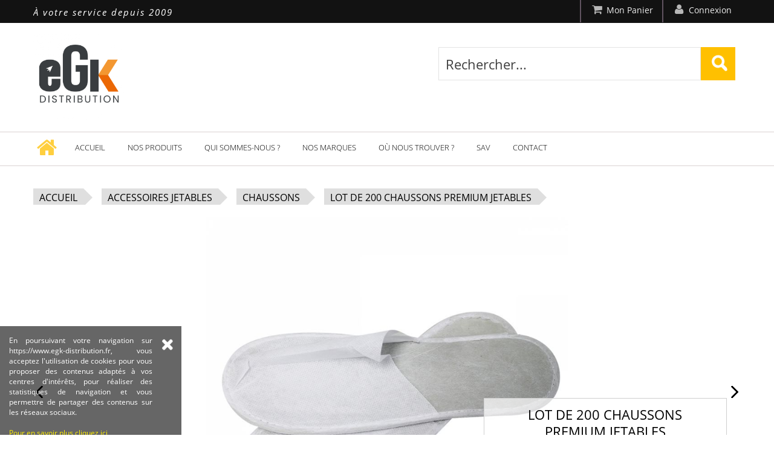

--- FILE ---
content_type: text/html; charset=utf-8
request_url: https://www.egk-distribution.fr/hygiene/accessoires-jetables/chaussons/lot-de-200-chaussons-premium-jetables-113-9703.htm
body_size: 9198
content:
<!DOCTYPE html> <html lang="fr"> <head> <meta charset="UTF-8" /> <title>Lot de 200 chaussons premium jetables</title> <meta name="Keywords" content="" /> <meta name="Description" content="Ces chaussons jetables Vivezen sont id&amp;eacute;alement recommand&amp;eacute;s pour les spa, thalasso et institut de beaut&amp;eacute;.  Il s&amp;rsquo;agit d&amp;rsquo;un" /> <meta property="og:title" content="Lot de 200 chaussons premium jetables" /> <meta property="og:site_name" content="EGK Distribution" /> <meta property="og:url" content="https://www.egk-distribution.fr/lot-de-200-chaussons-premium-jetables-113-9703.htm" /> <meta name="viewport" content="width=device-width, initial-scale=0.7, maximum-scale=2.0, minimum-scale=0.2, user-scalable=1" /> <link rel="stylesheet" type="text/css" href="/scripts/jquery/css/smoothness/style.min.css?d=2024-10-07-01"> <link type="text/css" href="/template/basic/css/style-min.css?d=2024-10-07-01" media="screen and (min-width: 1601px)" rel="stylesheet" /> <link rel="stylesheet" media="screen and (max-width: 1600px)" href="/template/basic/css/smallscreen-min.css?d=2024-10-07-01" type="text/css" /> <link rel="shortcut icon" href="/template/basic/images/favicon.png"> <meta name="format-detection" content="telephone=no"> <script type="text/javascript" src="/scripts/jquery/jquery.js"></script> <link rel="alternate" type="application/rss+xml" title="Catalogue" href="https://www.egk-distribution.fr/feeds/catalogue-rss-fr.xml" /> <link rel="alternate" type="application/atom+xml" title="Catalogue" href="https://www.egk-distribution.fr/feeds/catalogue-atom-fr.xml" /> <link rel="canonical" href="https://www.egk-distribution.fr/lot-de-200-chaussons-premium-jetables-113-9703.htm" /> <link rel="amphtml" href="/lot-de-200-chaussons-premium-jetables-113-9703-amp.htm" /> <script>(function(w,d,s,l,i){w[l]=w[l]||[];w[l].push({'gtm.start':
new Date().getTime(),event:'gtm.js'});var f=d.getElementsByTagName(s)[0],
j=d.createElement(s),dl=l!='dataLayer'?'&l='+l:'';j.async=true;j.src=
'https://www.googletagmanager.com/gtm.js?id='+i+dl;f.parentNode.insertBefore(j,f);
})(window,document,'script','dataLayer','GTM-TX7WK9BS');</script> </head> <body class="clair"> <noscript><iframe src="https://www.googletagmanager.com/ns.html?id=GTM-TX7WK9BS" height="0" width="0" style="display:none;visibility:hidden"></iframe></noscript> <header> <div class="options"> <div class="options_interne"> <div class="left">À votre service depuis 2009</div> <div class="right"> <div class="bouton-option"> <a href="/panier/" class="bouton" id="boutonPanierHeader"><div class="optionsInterne"><i class="shopping cart icon"></i>Mon Panier</span></div></a> </div> <div class="bouton-option"> <div class="bouton connexion" onclick="alerte('connexion', 'connexion');" id="boutonConnexionHeader" title="Connexion"><div class="optionsInterne"><i class="user icon"></i>Connexion</div></div> </div> </div> </div> </div> <div class="entete"> <div class="entete_interne"> <div class="ligneSimple"> <a href="/" class="logo" id="boutonLogoPrincipal"><img src="/images/sites/1/egk-distribution.png" alt="EGK DISTRIBUTION" /></a> <div id="rechercheTop"> <div class="prefix"></div> <form id="formSearchTop" action="/resultat.php" method="get" autocomplete="off"> <div class="cadreInterne"> <input type="text" id="search_case_top" class="caserechercheTop" name="q" value="Rechercher..." onfocus="clearCaseSearch('search_case_top', '333333');" onclick="clearCaseSearch('search_case_top', '333333');" /> <input type="submit" class="boutonrecherhceTop" value="" /> </div> </form> </div> </div> </div> </div> <div class="menu"> <div class="menu_interne"> <nav class="main"> <ul> <li id="celluleMenu1" class="navigation_tableau_case first" onclick="location.href = '/'"> <i id="icon-home" class="home icon"></i> </li> <li class="navigation_tableau_case"> <a href="/" class="navigation_lien" title="Egk Distribution">Accueil</a> </li> <li id="celluleMenu1" class="navigation_tableau_case" onmouseover="MontrerMenuDelai('sousmenu1',1);" onmouseout="CacherDelai(1);"> <a href="#" class="navigation_lien" id="caseMenu1">Nos produits</a> </li> <li class="navigation_tableau_case"> <a href="/content/qui-sommes-nous" class="navigation_lien" title="Qui sommes-nous ?">Qui sommes-nous ?</a> </li> <li class="navigation_tableau_case"> <a href="/content/nos-marques" class="navigation_lien" title="Nos marques">Nos marques</a> </li> <li class="navigation_tableau_case"> <a href="/content/ou-nous-trouver" class="navigation_lien" title="">Où nous trouver ?</a> </li> <li class="navigation_tableau_case"> <a href="/content/SAV" class="navigation_lien" title="Service Après Vente">SAV</a> </li> <li class="navigation_tableau_case"> <a href="/contacts" class="navigation_lien" title="Contact">Contact</a> </li> </ul> </nav> </div> </div> </header> <div id="caseSuggestion" style="display:none;"></div> <div id="contenu_page"> <div id="conteneurmenu"></div> <div id="page_interne" > <div id="colonnePrincipale" class="fullWidth"> <div id="arbo"> <div class="contenu"><a href="/" title="EGK Distribution">Accueil</a><div class="triangle-droite"></div><div class="separateur"></div><a href="/hygiene/accessoires-jetables/" title="Se rendre à la catégorie Accessoires jetables">Accessoires jetables</a><div class="triangle-droite"></div><div class="separateur"></div><a href="/hygiene/accessoires-jetables/chaussons/" title="Se rendre à la catégorie Chaussons">Chaussons</a><div class="triangle-droite"></div><div class="separateur"></div><a href="/hygiene/accessoires-jetables/chaussons/lot-de-200-chaussons-premium-jetables-113-9703.htm">Lot de 200 chaussons premium jetables</a><div class="triangle-droite"></div><div class="separateur_fin"></div></div> </div> <section id="article_fiche" itemscope itemtype="http://schema.org/Product"> <meta itemprop="condition" content="new" /> <meta itemprop="currency" content="EUR" /> <div class="ligneSimple" style="position:relative"> <div class="illustration"> <div class="fleche-simple left fauxlien"></div> <div id="photoPrincipaleArticle"> <div id="demo-test-gallery" class="demo-gallery" class="vignetteArticleFiche_cadre"> <div class="vignetteArticleFiche_cadre"> <div id="groupe-illustration-article_0" class="groupe-illustration-article" > <a href="/images/articles/9703/zoom/495619530616.jpg" data-size="1500x1500" data-med="/images/articles/9703/zoom/495619530616.jpg" data-med-size="1500x1500" class="fauxlien zoomJq2" id="zoomPhotoArticle0"> <img src="/images/articles/9703/495619530616.jpg" id="photoArticle0_0" alt="Lot de 200 chaussons premium jetables" itemprop="image" title="Agrandir" class="fauxlien vignetteArticleFiche"/> <figure></figure></a> <a href="/images/articles/9703/zoom/738047632225.jpg" data-size="1500x1500" data-med="/images/articles/9703/zoom/738047632225.jpg" data-med-size="1500x1500" class="fauxlien zoomJq2" id="zoomPhotoArticle1"> <img src="/images/articles/9703/738047632225.jpg" id="photoArticle1_0" alt="Lot de 200 chaussons premium jetables" itemprop="image" title="Agrandir" class="fauxlien vignetteArticleFiche" style="display:none"/> <figure></figure></a> </div> </div> <div class="fiche_infos"> <div class="entete"> <div class="titre"> <h1 itemprop="name">Lot de 200 chaussons premium jetables</h1> </div> </div> <div class="prix" itemscope itemtype="http://schema.org/Offer"> <input type="hidden" id="prix_9703" value="45.99" /> <div class="prixArticle"> <div id="prixFinal_9703" class="montantPrix" itemprop="price">45.99&euro;</div> </div> </div> <div class="detail"> <div class="zoneInfos"> <input type="hidden" id="refModeleSelect_9703" value="" /> <div class="infoDispo">
													Disponibilité : 
													<span class="infoDispoDispo">En stock</span> </div> <div class="label-panier-quantite">Quantité</div> </div> </div> <div class="zonePanier"> <input type="hidden" id="refModeleSelect_9703" value="" /> <div id="bouton_panier_9703" class="fauxlien bouton-panier-fiche dispo" onclick="ajoutPanier('fiche', 'bouton_panier_9703', 9703, 'non')"> <i class="cart icon"></i>Ajouter au panier
											</div> <div class="quantite"> <div class="fauxlien module_article_panier moins" id="panier_moins_9703">-</div> <input type="text" id="quantite_9703" class="caseBouton" value="1" /> <div class="fauxlien module_article_panier plus" id="panier_plus_9703">+</div> </div> <div id="bouton_panier_9703Chargement" class="ui labeled icon button small" style="display:none;"><i class="loading icon"></i>Chargement...</div> </div> <div class="ligneSimple"> <div id="bouton_wishlist_9703" class="ui labeled icon button grey wishlist" title="Ajouter cet article dans votre liste de souhait" onclick="alerte('connexion', 'connexion');"> <i class="pin icon"></i>Ajouter à ma wish list
									</div> <div id="bouton_wishlist_9703Chargement" class="ui labeled icon button tiny wishlist" style="display:none;"><i class="loading icon"></i>Chargement...</div> </div> </div> </div> </div> <div class="selection-pohoto-declinaison"> <div class="conteneurApercuDiapoCadre"> <div class="fleche-simple left fauxlien"></div> <div id="groupe-selecteur-illustration_0" class="groupe-illustration" > <div class="conteneurApercuDiapo active" id="petitePhotoArticle0_0"> <img src="/images/articles/9703/mini/495619530616.jpg" alt="" /> </div> <div class="conteneurApercuDiapo last" id="petitePhotoArticle1_0"> <img src="/images/articles/9703/mini/738047632225.jpg" alt="" /> </div> <div class="fleche-simple right fauxlien"></div> </div> </div> </div> <div class="fleche-simple right fauxlien"></div> </div> </div> <div class="ligneSimple"> <div class="cadreInfos"> <div class="enteteInfos"> <i class="truck icon"></i> <div class="titreInfos">Livraison à domicile</div> </div> <div class="detailInfos fauxlien boutonInfosLivraison" onclick="alerte('infosLivraisonArticle', 'ok',9703, '3604');">
					Plus d'informations
					<i class="angle down icon"></i> </div> </div> <div class="cadreInfos"> <div class="enteteInfos"> <i class="time icon"></i> <div class="titreInfos">Expédié</div> <div class="sousTitreInfos">Dans les 2 jours ouvrables</div> </div> <div class="detailInfos fauxlien" onclick="alerte('conditions-de-livraison', 'ok');">
					Plus d'informations
					<i class="angle down icon"></i></a> </div> </div> <div class="cadreInfos last"> <div class="enteteInfos"> <i class="repeat icon"></i> <div class="titreInfos">Gestion des retours</div> </div> <div class="detailInfos fauxlien" onclick="alerte('sav', 'ok');">
					Plus d'informations
					<i class="angle down icon"></i></a> </div> </div> </div> <div class="zone_onglet"> <div class="zone_onglet_entete"> <div class="onglets"> <div class="zone_onglet_bouton ouvert premier" id="zone_onglet_bouton_1">Description</div> </div> </div> <div class="zone_onglet_contenu"> <div class="zone_onglet_interne description" id="zone_onglet_1"> <div class="description" itemprop="description"><p>Ces chaussons jetables Vivezen sont id&eacute;alement recommand&eacute;s pour les spa, thalasso et institut de beaut&eacute;.</p> <p>Il s&rsquo;agit d&rsquo;un mod&egrave;le de mules ferm&eacute;es pour femme, en taille unique.</p> <p>Sa semelle antid&eacute;rapante et son &eacute;paisseur de 4 mm vous apporteront un meilleur confort.</p> <p>Sa mati&egrave;re est en Polypropyl&egrave;ne et son coloris est blanc.</p> <p>Propos&eacute;s en sachet de 200 paires, pour un usage unique. Nous proposons &eacute;galement des lots de 50, 100 et 500 paires.</p> </strong></div> </div> <div class="zone_onglet_interne caracteristiques" id="zone_onglet_2" style="display:none"> <div class="ligne" itemscope itemtype="http://schema.org/Brand"> <div class="titre">Marque</div> <div class="texte" itemprop="name">Vivezen</div> </div> <div class="ligne" itemscope itemtype="http://schema.org/weight"> <div class="titre">Poids en gramme</div> <div class="texte" itemprop="value">3604</div> </div> <div class="ligne" itemscope itemtype="http://schema.org/width"> <div class="titre">Largeur (cm)</div> <div class="texte" itemprop="value">40</div> </div> <div class="ligne" itemscope itemtype="http://schema.org/height"> <div class="titre">Hauteur (cm)</div> <div class="texte" itemprop="value">29</div> </div> <div class="ligne" itemscope itemtype="http://schema.org/depth"> <div class="titre">Profondeur (cm)</div> <div class="texte" itemprop="value">44</div> </div> <div class="ligne"> <div class="titre">Durée de garantie</div> <div class="texte">24 mois</div> </div> <div class="ligne"> <div class="titre">Genre</div> <div class="texte">Unisexe</div> </div> <div class="ligne"> <div class="titre">Marque</div> <div class="texte">Vivezen</div> </div> <div class="ligne"> <div class="titre">Type (Auchan)</div> <div class="texte">Chaussons</div> </div> <div class="ligne"> <div class="titre">Type</div> <div class="texte">Chausson jetable</div> </div> <div class="ligne"> <div class="titre">Nom du modèle</div> <div class="texte">Chaussons jetables</div> </div> <div class="ligne"> <div class="titre">Matieres</div> <div class="texte">Polypropylène</div> </div> <div class="ligne"> <div class="titre">Référence Sourcing</div> <div class="texte">Premium</div> </div> <div class="ligne"> <div class="titre">Bullet-point-3</div> <div class="texte">Sa matière est en Polypropylène et son coloris est blanc.</div> </div> <div class="ligne"> <div class="titre">Marketing_gamme</div> <div class="texte">Jetables</div> </div> <div class="ligne"> <div class="titre">Bullet-point-1</div> <div class="texte">Ces chaussons jetables Vivezen sont idéalement recommandés pour les spa, thalasso et institut de beauté. Il s'agit d'un modèle de mules fermées pour femme, en taille unique.</div> </div> <div class="ligne"> <div class="titre">Size</div> <div class="texte">Unique</div> </div> <div class="ligne"> <div class="titre">Manufacturer force amazon</div> <div class="texte">Vivezen</div> </div> <div class="ligne"> <div class="titre">Couleur</div> <div class="texte">Blanc</div> </div> <div class="ligne"> <div class="titre">Type (Leroy Merlin)</div> <div class="texte">Peignoir de bain</div> </div> <div class="ligne"> <div class="titre">Dimensions</div> <div class="texte">Unique</div> </div> <div class="ligne"> <div class="titre">Style international</div> <div class="texte">Essentiel</div> </div> <div class="ligne"> <div class="titre">Taille</div> <div class="texte">Unique</div> </div> <div class="ligne"> <div class="titre">Nom du produit</div> <div class="texte">Chaussons jetables</div> </div> <div class="ligne"> <div class="titre">Bullet-point-2</div> <div class="texte">Sa semelle antidérapante et son épaisseur de 4 mm vous apporteront un meilleur confort.</div> </div> <div class="ligne"> <div class="titre">Bullet-point-5</div> <div class="texte">Société Française - Notre service SAV est joignable par téléphone du lundi au vendredi de 9h00 à 12h00 et de 14h00 à 17h30. La garantie est de 12 mois.</div> </div> <div class="ligne"> <div class="titre">Marketing_categorie</div> <div class="texte">Hygiène</div> </div> <div class="ligne"> <div class="titre">Bullet-point-4</div> <div class="texte">Proposés en sachet de 200 paires, pour un usage unique, nous proposons également des lots de 50, 100 et 500 paires.</div> </div> </div> <div class="zone_onglet_interne commentaires" id="zone_onglet_3" style="display:none"> <div id="formulaireAjoutCommentaire" class="zone_onglet_centre"> <div>Aucun commentaire n'a encore été laissé à propos de ce produit.<br />Soyez le premier à laisser votre avis.</div> <div style="margin-top: 10px">Afin de contrôler la véracité des commentaires, seuls les membres du site peuvent laisser leur avis.</div> <div class="ligneSimple" style="margin-top: 10px"> <div class="boutonOption small left" onclick="alerte('connexion', 'connexion');">Se connecter</div> <a href="/inscription.php" class="boutonOption small left" style="margin-left: 10px">Créer son compte</a> </div> </div> <input type="hidden" id="numArticleMemoire" value="9703" /> </div> </div> </div> </section> </div> </div> </div> <div id="box" style="display:none"> <div id="boxEntete"> <div id="boxEnteteGauche"></div> <div id="boxEnteteContenu"> <div id="boxTitre"></div> </div> <div id="boxEnteteDroit" style="display:none"></div> <div id="boxEnteteDroitFermer" title="Fermer" onclick="fermerAlerte();"></div> </div> <div style="overflow:hidden"> <div id="boxContenuGauche"></div> <div id="boxContenu"></div> <div id="boxContenuDroit"></div> </div> <div style="overflow:hidden"> <div id="boxBasGauche"></div> <div id="boxBasContenu"></div> <div id="boxBasDroit"></div> </div> </div> <div id="boxFond" style="display:none"></div> <div id="conteneurmodules"></div> <footer id="bas"> <div class="conteneur-infos-footer"> <div class="fleche-bas"></div> <div class="contenu"><p style="text-align:center">Vous &ecirc;tes futurs ou jeunes parents ?<br />
Notre marque partenaire <strong>Monsieur B&eacute;b&eacute;</strong> est sp&eacute;cialiste de la <strong>pu&eacute;riculture</strong> et s&rsquo;y forge une r&eacute;putation.<br />
Vous aimez consacrer du temps &agrave; votre<strong> maison</strong>, votre <strong>jardin, piscine</strong> et autres <strong>loisirs de plein air</strong> ?<br />
Notre partenaire <strong>Linxor </strong>sera votre meilleur alli&eacute; pour vous &eacute;quiper et passer de bons moments !<br />
Vous souhaitez prendre <strong>soin de vous</strong> ou vous d&eacute;marrez une <strong>activit&eacute; dans le soin &agrave; la personne</strong> ?<br />
La marque <strong>Vivezen </strong>vous accompagnera gr&acirc;ce &agrave; des produits de <strong>qualit&eacute; </strong>autour du <strong>bien-&ecirc;tre</strong>.</p> <style type="text/css">#downloadDoc{
    display:none;
}
</style> </div> </div> <div id="bas_contenu"> <div class="colonneBas mentions fauxlien" onclick="alerte('mentions', 'ok');"> <div class="titre">Mentions légales</div> <div class="texte">Le site "EGK DISTRIBUTION" est la propriété de la société EGK Distribution et a été réalisé et géré par la société Net Invaders.</div> </div> <div class="colonneBas nav"> <div class="titre">Navigation</div> <ul> <li> <a href="/content/qui-sommes-nous" class="first" title="Qui sommes-nous ?">Qui sommes-nous ?</a> </li> <li> <a href="/content/ou-nous-trouver" class="" title="Où nous trouver ?">Où nous trouver ?</a> </li> <li> <a href="/content/nos-marques" class="" title="Nos marques">Nos marques</a> </li> <li> <a href="/content/cgv.html" class="" title="Conditions générales de vente">Conditions générales de vente</a> </li> <li> <a href="/content/conditions-de-livraison" class="" title="Conditions de livraison">Conditions de livraison</a> </li> <li> <a href="/content/SAV" class="" title="SAV">SAV</a> </li> <li> <a href="/contacts" class="" title="Contact">Contactez-nous</a> </li> </ul> </div> <div class="colonneBas last"> <div class="titre">Coordonnées & contact</div> <div class="texte"> <i id="icon-home-bas" class="home icon"></i> <strong>Adresse :</strong><br>
				155 Route d'Avignon<br>
				84300 CAVAILLON
			</div> <div class="texte"> <i id="icon-phone" class="phone icon"></i> <strong>Téléphone : </strong>04 90 04 95 27
			</div> <div class="texte"> <strong><br />Horaires du standard :<br />Du lundi au vendredi de 9h à 12h et de 14h à 17h30.<br /></strong> </div> <div class="texte"> <i id="icon-phone-sign" class="phone sign icon"></i> <strong>Fax : </strong>04 90 05 83 77
			</div> <div class="texte"> <i id="icon-mail" class="mail icon"></i> <strong><a href="/contacts">Formulaire de contact</a></strong> </div> </div> </div> </div> </footer> <div id="signature"> <div id="signature_contenu"> <div class="copy">&copy; 2020 - EGK DISTRIBUTION - Tous droits réservés - Réalisé par <a href="https://www.market-invaders.com" target="_blank" title="Gestion des places de marché et channels manager">Net Invaders</a></div> <div class="credits"></div> </div> </div> <link href="/template/basic/css/viewerfull.css?v=4.0.7-1.0.4" rel="stylesheet" /> <link href="/template/basic/css/viewerfull-skin.css?v=4.0.7-1.0.4" rel="stylesheet" /> <script>
		document.write('<script src="/template/basic/scripts/viewerfull.min.js?r=' + Math.random() + '"><\/script>');
		document.write('<script src="/template/basic/scripts/viewerfull-ui-default.min.js?r=' + Math.random() + '"><\/script>');
	</script> <link rel="stylesheet" type="text/css" href="/scripts/jquery/css/slidermouse-min.css" /> <link rel="stylesheet" type="text/css" href="/template/basic/css/zoom-min.css"> <link href="/template/basic/css/isotope-min.css" type="text/css" rel="stylesheet" /> <link href="/template/basic/css/semantic.min.css" type="text/css" rel="stylesheet" /> <script type="text/javascript" src="/template/basic/scripts/rs-plugin/js/jquery.themepunch.tools.min.js" defer></script> <script type="text/javascript" src="/scripts/jquery/jquery-migrate-1.1.0.js"></script> <script type="text/javascript" src="/scripts/jquery/jquery-ui.min.js"></script> <script type="text/javascript" src="/scripts/jquery/jquery.lazyload.min.js" defer></script> <script type="text/javascript" src="/scripts/script.php?d=2024-10-07-01&lg=fr&amp;base_dir=/template/basic&amp;cx=non&amp;ta=oui&amp;view=basic&amp;nbSlider=1&amp;sliderSelection=oui&amp;sliderGamme=&amp;page=article&amp;prefix=&amp;dp=EUR&amp;bonDeReduction=&amp;numMembre=3745836&amp;msg=&amp;nbArticle=1&amp;pseudo=&amp;nomSite=EGK+Distribution&amp;emailParrain=&amp;urlSite=https://www.egk-distribution.fr"></script> <script type="text/javascript" src="/infos/niMenu.php?nbSousMenu=1&amp;nbSousEnsemble=0" defer></script> <script type="text/javascript" src="/infos/niSuggestion.php?prefix=" defer></script> <script type="text/javascript" src="/scripts/jquery/fr/datepicker-traduction.js" defer></script> <script type="text/javascript" src="/infos/sliderNi.php" defer></script> <script type="text/javascript" src="/scripts/jquery/jquery.isotope.min.js"></script> <script type="text/javascript" src="/template/basic/scripts/fonctions.php?d=2024-10-07-01&lg=fr&prefix=&dp=EUR&numSite=1"></script> <script type="text/javascript" src="/template/basic/scripts/moretext.php?d=2024-10-07-01&lg=fr"></script> <script type="text/javascript" src="/scripts/jquery/jquery.typeahead/typeahead.min.js" defer></script> <script type="text/javascript" src="/template/basic/scripts/semantic.min.js" defer></script> <script type="text/javascript" src='/template/basic/scripts/jquery.zoom.js'></script> <script type="text/javascript">
		$(document).ready(function () {

			if ($(window).width() < 1601)
			{
				var options = {
					zoomType: 'standard',
					lens: true,
					preloadImages: false,
					preloadText: 'Chargement Aperçu...',
					alwaysOn: false,
					zoomWidth: 357,
					zoomHeight: 325,
					xOffset: 0,
					yOffset: 0,
					position: 'left',
					showEffect: 'fadein',
					hideEffect: 'fadeout',
					fadeinSpeed: '2500',
					fadeoutSpeed: '1000'
							//...MORE OPTIONS  
				};
				$('.zoomJq').jqzoom(options);
			} else
			{
				var options = {
					zoomType: 'standard',
					lens: true,
					preloadImages: false,
					preloadText: 'Chargement Aperçu...',
					alwaysOn: false,
					zoomWidth: 445,
					zoomHeight: 370,
					xOffset: 0,
					yOffset: 0,
					position: 'left',
					showEffect: 'fadein',
					hideEffect: 'fadeout',
					fadeinSpeed: '2500',
					fadeoutSpeed: '1000'
							//...MORE OPTIONS  
				};
				$('.zoomJq').jqzoom(options);
			}
		});
	</script> <div id="gallery" class="pswp" tabindex="-1" role="dialog" aria-hidden="true"> <div class="pswp__bg"></div> <div class="pswp__scroll-wrap"> <div class="pswp__container"> <div class="pswp__item"></div> <div class="pswp__item"></div> <div class="pswp__item"></div> </div> <div class="pswp__ui pswp__ui--hidden"> <div class="pswp__top-bar"> <div class="pswp__counter"></div> <button class="pswp__button pswp__button--close" title="Close (Esc)"></button> <button class="pswp__button pswp__button--share" title="Share"></button> <button class="pswp__button pswp__button--fs" title="Toggle fullscreen"></button> <button class="pswp__button pswp__button--zoom" title="Zoom in/out"></button> <div class="pswp__preloader"> <div class="pswp__preloader__icn"> <div class="pswp__preloader__cut"> <div class="pswp__preloader__donut"></div> </div> </div> </div> </div> <div class="pswp__share-modal pswp__share-modal--hidden pswp__single-tap"> <div class="pswp__share-tooltip"> </div> </div> <button class="pswp__button pswp__button--arrow--left" title="Previous (arrow left)"></button> <button class="pswp__button pswp__button--arrow--right" title="Next (arrow right)"></button> <div class="pswp__caption"> <div class="pswp__caption__center"> </div> </div> </div> </div> </div> <script type="text/javascript">
    
        
        gallery;

        var initPhotoSwipeFromDOM = function (gallerySelector) {
            var parseThumbnailElements = function (el) {
                var thumbElements = el.childNodes,
                        numNodes = thumbElements.length,
                        items = [],
                        el,
                        childElements,
                        thumbnailEl,
                        size,
                        item;
                for (var i = 0; i < numNodes; i++) {
                    el = thumbElements[i];

                    // include only element nodes 
                    if (el.nodeType !== 1) {
                        continue;
                    }

                    childElements = el.children;

                    size = el.getAttribute('data-size').split('x');

                    // create slide object
                    item = {
                        src: el.getAttribute('href'),
                        w: parseInt(size[0], 10),
                        h: parseInt(size[1], 10),
                        author: el.getAttribute('data-author')
                    };

                    item.el = el; // save link to element for getThumbBoundsFn

                    if (childElements.length > 0) {
                        item.msrc = childElements[0].getAttribute('src'); // thumbnail url
                        if (childElements.length > 1) {
                            item.title = childElements[1].innerHTML; // caption (contents of figure)
                        }
                    }


                    var mediumSrc = el.getAttribute('data-med');
                    if (mediumSrc) {
                        size = el.getAttribute('data-med-size').split('x');
                        // "medium-sized" image
                        item.m = {
                            src: mediumSrc,
                            w: parseInt(size[0], 10),
                            h: parseInt(size[1], 10)
                        };
                    }
                    // original image
                    item.o = {
                        src: item.src,
                        w: item.w,
                        h: item.h
                    };
                    items.push(item);
                }

                return items;
            };

            // find nearest parent element
            var closest = function closest(el, fn) {
                return el && (fn(el) ? el : closest(el.parentNode, fn));
            };

            var onThumbnailsClick = function (e) {
                e = e || window.event;
                e.preventDefault ? e.preventDefault() : e.returnValue = false;

                var eTarget = e.target || e.srcElement;

                var clickedListItem = closest(eTarget, function (el) {
                    return el.tagName === 'A';
                });

                if (!clickedListItem) {
                    return;
                }

                var clickedGallery = clickedListItem.parentNode;

                var childNodes = clickedListItem.parentNode.childNodes,
                        numChildNodes = childNodes.length,
                        nodeIndex = 0,
                        index;

                for (var i = 0; i < numChildNodes; i++) {
                    if (childNodes[i].nodeType !== 1) {
                        continue;
                    }

                    if (childNodes[i] === clickedListItem) {
                        index = nodeIndex;
                        break;
                    }
                    nodeIndex++;
                }

                if (index >= 0) {
                    openPhotoSwipe(index, clickedGallery);
                }
                return false;
            };

            var photoswipeParseHash = function () {
                var hash = window.location.hash.substring(1),
                        params = {};

                if (hash.length < 5) { // pid=1
                    return params;
                }

                var vars = hash.split('&');
                for (var i = 0; i < vars.length; i++) {
                    if (!vars[i]) {
                        continue;
                    }
                    var pair = vars[i].split('=');
                    if (pair.length < 2) {
                        continue;
                    }
                    params[pair[0]] = pair[1];
                }

                if (params.gid) {
                    params.gid = parseInt(params.gid, 10);
                }

                if (!params.hasOwnProperty('pid')) {
                    return params;
                }
                params.pid = parseInt(params.pid, 10);
                return params;
            };

            var openPhotoSwipe = function (index, galleryElement, disableAnimation) {
                var pswpElement = document.querySelectorAll('.pswp')[0],
                        gallery,
                        options,
                        items;

                items = parseThumbnailElements(galleryElement);

                // define options (if needed)
                options = {
                    index: index,
                    galleryUID: galleryElement.getAttribute('data-pswp-uid'),
                    getThumbBoundsFn: function (index) {
                        // See Options->getThumbBoundsFn section of docs for more info
                        var thumbnail = items[index].el.children[0],
                                pageYScroll = window.pageYOffset || document.documentElement.scrollTop,
                                rect = thumbnail.getBoundingClientRect();

                        return {x: rect.left, y: rect.top + pageYScroll, w: rect.width};
                    },
                    shareButtons: [
                        {id:'facebook', label:'Partager sur Facebook', url:'https://www.facebook.com/sharer/sharer.php?u='},
                        {id:'twitter', label:'Tweet', url:'https://twitter.com/intent/tweet?text=&url='},
                        {id:'pinterest', label:'Pin it', url:'http://www.pinterest.com/pin/create/button/?url=&media=&description='}
                    ],
                    addCaptionHTMLFn: function (item, captionEl, isFake) {
                        if (!item.title) {
                            captionEl.children[0].innerText = '';
                            return false;
                        }
                        captionEl.children[0].innerHTML = item.title + '<br/><small>Photo: ' + item.author + '</small>';
                        return true;
                    }
                };

                var radios = document.getElementsByName('gallery-style');
                for (var i = 0, length = radios.length; i < length; i++) {
                    if (radios[i].checked) {
                        if (radios[i].id == 'radio-all-controls') {

                        } else if (radios[i].id == 'radio-minimal-black') {
                            options.mainClass = 'pswp--minimal--dark';
                            options.barsSize = {top: 0, bottom: 0};
                            options.captionEl = false;
                            options.fullscreenEl = false;
                            options.shareEl = false;
                            options.bgOpacity = 0.85;
                            options.tapToClose = true;
                            options.tapToToggleControls = false;
                        }
                        break;
                    }
                }

                if (disableAnimation) {
                    options.showAnimationDuration = 0;
                }

                // Pass data to PhotoSwipe and initialize it
                gallery = new PhotoSwipe(pswpElement, PhotoSwipeUI_Default, items, options);

                // see: http://photoswipe.com/documentation/responsive-images.html
                var realViewportWidth,
                        useLargeImages = false,
                        firstResize = true,
                        imageSrcWillChange;

                gallery.listen('beforeResize', function () {

                    var dpiRatio = window.devicePixelRatio ? window.devicePixelRatio : 1;
                    dpiRatio = Math.min(dpiRatio, 2.5);
                    realViewportWidth = gallery.viewportSize.x * dpiRatio;


                    if (realViewportWidth >= 1200 || (!gallery.likelyTouchDevice && realViewportWidth > 800) || screen.width > 1200) {
                        if (!useLargeImages) {
                            useLargeImages = true;
                            imageSrcWillChange = true;
                        }

                    } else {
                        if (useLargeImages) {
                            useLargeImages = false;
                            imageSrcWillChange = true;
                        }
                    }

                    if (imageSrcWillChange && !firstResize) {
                        gallery.invalidateCurrItems();
                    }

                    if (firstResize) {
                        firstResize = false;
                    }

                    imageSrcWillChange = false;

                });

                gallery.listen('gettingData', function (index, item) {
                    if (useLargeImages) {
                        item.src = item.o.src;
                        item.w = item.o.w;
                        item.h = item.o.h;
                    } else {
                        item.src = item.m.src;
                        item.w = item.m.w;
                        item.h = item.m.h;
                    }
                });

                gallery.init();
            };

            // select all gallery elements
            var galleryElements = document.querySelectorAll(gallerySelector);
            for (var i = 0, l = galleryElements.length; i < l; i++) {
                galleryElements[i].setAttribute('data-pswp-uid', i + 1);
                galleryElements[i].onclick = onThumbnailsClick;
            }

            // Parse URL and open gallery if it contains #&pid=3&gid=1
            var hashData = photoswipeParseHash();
            if (hashData.pid > 0 && hashData.gid > 0) {
                openPhotoSwipe(hashData.pid - 1, galleryElements[ hashData.gid - 1 ], true);
            }
        };

        initPhotoSwipeFromDOM('.demo-gallery');


    
    function openViewerFull(idReelle) {
        gallery.init();
        gallery.goTo(0);
    }


</script> <script>
							tableauSlideShow = new Array();
			tableauTitreSlideShow = new Array();
			tableauDescriptionSlideShow = new Array();
			tableauIndiceSlideShow = new Array();
			
			tableauSlideShow[0] = new Array();
			tableauTitreSlideShow[0] = new Array();
			tableauDescriptionSlideShow[0] = new Array();
			tableauIndiceSlideShow[0] = 0;
							tableauSlideShow[0][0] = "/images/articles/9703/zoom/495619530616.jpg";
				tableauTitreSlideShow[0][0] = "";
				tableauDescriptionSlideShow[0][0] = "";
							tableauSlideShow[0][1] = "/images/articles/9703/zoom/738047632225.jpg";
				tableauTitreSlideShow[0][1] = "";
				tableauDescriptionSlideShow[0][1] = "";
			
				$(document).ready(function () {
			selectionModeleCouleurDefaut();
			if ($("div#makeMeScrollable").length > 0) {
				$("div#makeMeScrollable").smoothDivScroll({
					autoScrollingMode: "onStart"
				});
			}
		});
	</script> <script type="text/javascript" src="/template/basic/scripts/cookiesNotice/fonctions.php?lg=fr&prefix=&base_dir=/template/basic" defer></script> <script type="text/javascript" src="/infos/scrolleur.js" defer></script> </body> </html>

--- FILE ---
content_type: text/html; charset=UTF-8
request_url: https://www.egk-distribution.fr/executions/menu.php
body_size: 4069
content:

<ul id="sousmenu1" class="sousmenu" style="display:none" onmouseover="AnnulerCacher();" onmouseout="CacherDelai(0);" onfocus="AnnulerCacher();" onblur="CacherDelai(0);">
            
                    <li><a href="/massage/" class="lienSousMenu" title="" style="overflow:hidden">Massage</a></li>
                    
                    <li><a href="/hygiene/" class="lienSousMenu" title="" style="overflow:hidden">Bien-être</a></li>
                    
                    <li><a href="/maison-et-jardin/" class="lienSousMenu" title="" style="overflow:hidden">Maison</a></li>
                    
                    <li><a href="/puericulture/" class="lienSousMenu" title="" style="overflow:hidden">Puériculture</a></li>
                    
                    <li><a href="/bricolage/" class="lienSousMenu" title="" style="overflow:hidden">Bricolage</a></li>
                    
                    <li><a href="/jardin/" class="lienSousMenu" title="" style="overflow:hidden">Jardin</a></li>
                    
                    <li><a href="/piscine/" class="lienSousMenu" title="" style="overflow:hidden">Piscine</a></li>
                    
                    <li><a href="/sport/" class="lienSousMenu" title="" style="overflow:hidden">Sport</a></li>
                    
                    <li><a href="/auto-moto/" class="lienSousMenu" title="" style="overflow:hidden">Auto, Moto</a></li>
                    
            
</ul>


                        <ul id="sousmenu2" class="sousmenu" style="display:none" onmouseover="AnnulerCacher();" onmouseout="CacherDelai(0);" onfocus="AnnulerCacher();" onblur="CacherDelai(0);">
                <div class="principal">
                    <div class="enteteRubrique"></div>
                                                                        <li class="lienSousMenuCadre" id="lienSousMenu_560"><a href="/massage/accessoires-de-massage/" class="lienSousMenu" title="" style="overflow:hidden">Accessoires de massage</a></li>
                                                                                                        <li class="lienSousMenuCadre" id="lienSousMenu_568"><a href="/massage/accessoires-pour-table-de-massage/" class="lienSousMenu" title="" style="overflow:hidden">Accessoires table de massage</a></li>
                                                                                                        <li class="lienSousMenuCadre" id="lienSousMenu_576"><a href="/massage/assises/" class="lienSousMenu" title="" style="overflow:hidden">Assises</a></li>
                                                                                                        <li class="lienSousMenuCadre" id="lienSousMenu_579"><a href="/massage/coussins/" class="lienSousMenu" title="" style="overflow:hidden">Coussins</a></li>
                                                                                                        <li class="lienSousMenuCadre" id="lienSousMenu_582"><a href="/massage/tables-de-massage/" class="lienSousMenu" title="" style="overflow:hidden">Tables de massage</a></li>
                                                                                                        <li class="lienSousMenuCadre" id="lienSousMenu_589"><a href="/massage/textiles/" class="lienSousMenu" title="" style="overflow:hidden">Textiles</a></li>
                                                    
                </div>
                <div class="illustration">
                                                                        <div id="illustrationSousMenu_560" class="illustrationSousMenu" style="display:none"><a href="/massage/accessoires-de-massage/"><img src="1002295813.jpg" /></a></div>
                                                                                                                <div id="illustrationSousMenu_568" class="illustrationSousMenu" style="display:none"><a href="/massage/accessoires-pour-table-de-massage/"><img src="4235671129.jpg" /></a></div>
                                                                                                                <div id="illustrationSousMenu_576" class="illustrationSousMenu" style="display:none"><a href="/massage/assises/"><img src="8348471442.jpg" /></a></div>
                                                                                                                <div id="illustrationSousMenu_579" class="illustrationSousMenu" style="display:none"><a href="/massage/coussins/"><img src="3356596420.jpg" /></a></div>
                                                                                                                <div id="illustrationSousMenu_582" class="illustrationSousMenu" style="display:none"><a href="/massage/tables-de-massage/"><img src="6547473923.jpg" /></a></div>
                                                                                                                <div id="illustrationSousMenu_589" class="illustrationSousMenu" style="display:none"><a href="/massage/textiles/"><img src="8673954873.jpg" /></a></div>
                                                            
                </div>
            </ul>
            
                                    <ul id="sousmenu3" class="sousmenu" style="display:none" onmouseover="AnnulerCacher();" onmouseout="CacherDelai(0);" onfocus="AnnulerCacher();" onblur="CacherDelai(0);">
                <div class="principal">
                    <div class="enteteRubrique"></div>
                                                                        <li class="lienSousMenuCadre" id="lienSousMenu_94"><a href="/hygiene/epilation/" class="lienSousMenu" title="" style="overflow:hidden">Accessoires épilation</a></li>
                                                                                                        <li class="lienSousMenuCadre" id="lienSousMenu_57"><a href="/hygiene/accessoires-jetables/" class="lienSousMenu" title="" style="overflow:hidden">Accessoires jetables</a></li>
                                                                                                        <li class="lienSousMenuCadre" id="lienSousMenu_31"><a href="/hygiene/beaute/" class="lienSousMenu" title="" style="overflow:hidden">Beauté</a></li>
                                                                                                        <li class="lienSousMenuCadre" id="lienSousMenu_147"><a href="/hygiene/bien-etre/" class="lienSousMenu" title="" style="overflow:hidden">Bien être</a></li>
                                                                                                        <li class="lienSousMenuCadre" id="lienSousMenu_543"><a href="/hygiene/cires-et-accessoires/" class="lienSousMenu" title="" style="overflow:hidden">Cires et accessoires</a></li>
                                                                                                        <li class="lienSousMenuCadre" id="lienSousMenu_70"><a href="/hygiene/accessoires-de-manucure/" class="lienSousMenu" title="" style="overflow:hidden">Manucure</a></li>
                                                                                                        <li class="lienSousMenuCadre" id="lienSousMenu_87"><a href="/hygiene/accessoires-de-massage/" class="lienSousMenu" title="" style="overflow:hidden">Massage</a></li>
                                                                                                        <li class="lienSousMenuCadre" id="lienSousMenu_68"><a href="/hygiene/produits-chauffants/" class="lienSousMenu" title="" style="overflow:hidden">Produits chauffants ou refroidissants</a></li>
                                                    
                </div>
                <div class="illustration">
                                                                        <div id="illustrationSousMenu_94" class="illustrationSousMenu" style="display:none"><a href="/hygiene/epilation/"><img src="4179362059.jpg" /></a></div>
                                                                                                                <div id="illustrationSousMenu_57" class="illustrationSousMenu" style="display:none"><a href="/hygiene/accessoires-jetables/"><img src="4935052776.jpg" /></a></div>
                                                                                                                <div id="illustrationSousMenu_31" class="illustrationSousMenu" style="display:none"><a href="/hygiene/beaute/"><img src="1474527057.jpg" /></a></div>
                                                                                                                <div id="illustrationSousMenu_147" class="illustrationSousMenu" style="display:none"><a href="/hygiene/bien-etre/"><img src="2037406806.jpg" /></a></div>
                                                                                                                                                                    <div id="illustrationSousMenu_70" class="illustrationSousMenu" style="display:none"><a href="/hygiene/accessoires-de-manucure/"><img src="7122875215.jpg" /></a></div>
                                                                                                                <div id="illustrationSousMenu_87" class="illustrationSousMenu" style="display:none"><a href="/hygiene/accessoires-de-massage/"><img src="8505221292.jpg" /></a></div>
                                                                                                                <div id="illustrationSousMenu_68" class="illustrationSousMenu" style="display:none"><a href="/hygiene/produits-chauffants/"><img src="2187140916.jpg" /></a></div>
                                                            
                </div>
            </ul>
            
                                    <ul id="sousmenu4" class="sousmenu" style="display:none" onmouseover="AnnulerCacher();" onmouseout="CacherDelai(0);" onfocus="AnnulerCacher();" onblur="CacherDelai(0);">
                <div class="principal">
                    <div class="enteteRubrique"></div>
                                                                        <li class="lienSousMenuCadre" id="lienSousMenu_503"><a href="/maison-et-jardin/accessoires-cheminee/" class="lienSousMenu" title="" style="overflow:hidden">Accessoires de cheminée</a></li>
                                                                                                        <li class="lienSousMenuCadre" id="lienSousMenu_131"><a href="/maison-et-jardin/accessoires-de-cuisine/" class="lienSousMenu" title="" style="overflow:hidden">Accessoires de cuisine</a></li>
                                                                                                        <li class="lienSousMenuCadre" id="lienSousMenu_304"><a href="/maison-et-jardin/assises/" class="lienSousMenu" title="" style="overflow:hidden">Assises</a></li>
                                                                                                        <li class="lienSousMenuCadre" id="lienSousMenu_287"><a href="/maison-et-jardin/chariots-de-rangement/" class="lienSousMenu" title="" style="overflow:hidden">Chariots de rangement</a></li>
                                                                                                        <li class="lienSousMenuCadre" id="lienSousMenu_274"><a href="/maison-et-jardin/coussins/" class="lienSousMenu" title="" style="overflow:hidden">Coussins</a></li>
                                                                                                        <li class="lienSousMenuCadre" id="lienSousMenu_132"><a href="/maison-et-jardin/eclairage-interieur/" class="lienSousMenu" title="" style="overflow:hidden">Éclairages intérieur</a></li>
                                                                                                        <li class="lienSousMenuCadre" id="lienSousMenu_298"><a href="/maison-et-jardin/linges-de-bain/" class="lienSousMenu" title="" style="overflow:hidden">Linges de bain</a></li>
                                                                                                        <li class="lienSousMenuCadre" id="lienSousMenu_296"><a href="/maison-et-jardin/linges-de-lit/" class="lienSousMenu" title="" style="overflow:hidden">Linges de lit</a></li>
                                                                                                        <li class="lienSousMenuCadre" id="lienSousMenu_130"><a href="/maison-et-jardin/meuble-de-bureau/" class="lienSousMenu" title="" style="overflow:hidden">Meubles de bureau</a></li>
                                                                                                        <li class="lienSousMenuCadre" id="lienSousMenu_299"><a href="/maison-et-jardin/produits-polaires/" class="lienSousMenu" title="" style="overflow:hidden">Produits polaires / flanelles</a></li>
                                                                                                        <li class="lienSousMenuCadre" id="lienSousMenu_480"><a href="/maison-et-jardin/rangements/" class="lienSousMenu" title="" style="overflow:hidden">Rangements</a></li>
                                                                                                        <li class="lienSousMenuCadre" id="lienSousMenu_285"><a href="/maison-et-jardin/recyclage-des-dechets/" class="lienSousMenu" title="" style="overflow:hidden">Recyclage des déchets</a></li>
                                                                                                        <li class="lienSousMenuCadre" id="lienSousMenu_302"><a href="/maison-et-jardin/salle-de-bain/" class="lienSousMenu" title="" style="overflow:hidden">Salle de Bain</a></li>
                                                                                                        <li class="lienSousMenuCadre" id="lienSousMenu_600"><a href="/maison-et-jardin/textiles/" class="lienSousMenu" title="" style="overflow:hidden">Textiles</a></li>
                                                    
                </div>
                <div class="illustration">
                                                                        <div id="illustrationSousMenu_503" class="illustrationSousMenu" style="display:none"><a href="/maison-et-jardin/accessoires-cheminee/"><img src="1743449746.jpg" /></a></div>
                                                                                                                <div id="illustrationSousMenu_131" class="illustrationSousMenu" style="display:none"><a href="/maison-et-jardin/accessoires-de-cuisine/"><img src="4607152861.jpg" /></a></div>
                                                                                                                <div id="illustrationSousMenu_304" class="illustrationSousMenu" style="display:none"><a href="/maison-et-jardin/assises/"><img src="6079816923.jpg" /></a></div>
                                                                                                                <div id="illustrationSousMenu_287" class="illustrationSousMenu" style="display:none"><a href="/maison-et-jardin/chariots-de-rangement/"><img src="7648477263.jpg" /></a></div>
                                                                                                                <div id="illustrationSousMenu_274" class="illustrationSousMenu" style="display:none"><a href="/maison-et-jardin/coussins/"><img src="9032888725.jpg" /></a></div>
                                                                                                                <div id="illustrationSousMenu_132" class="illustrationSousMenu" style="display:none"><a href="/maison-et-jardin/eclairage-interieur/"><img src="7015741544.jpg" /></a></div>
                                                                                                                <div id="illustrationSousMenu_298" class="illustrationSousMenu" style="display:none"><a href="/maison-et-jardin/linges-de-bain/"><img src="4737819449.jpg" /></a></div>
                                                                                                                <div id="illustrationSousMenu_296" class="illustrationSousMenu" style="display:none"><a href="/maison-et-jardin/linges-de-lit/"><img src="7896981049.jpg" /></a></div>
                                                                                                                <div id="illustrationSousMenu_130" class="illustrationSousMenu" style="display:none"><a href="/maison-et-jardin/meuble-de-bureau/"><img src="7807006398.jpg" /></a></div>
                                                                                                                <div id="illustrationSousMenu_299" class="illustrationSousMenu" style="display:none"><a href="/maison-et-jardin/produits-polaires/"><img src="5971096193.jpg" /></a></div>
                                                                                                                <div id="illustrationSousMenu_480" class="illustrationSousMenu" style="display:none"><a href="/maison-et-jardin/rangements/"><img src="4346903851.jpg" /></a></div>
                                                                                                                <div id="illustrationSousMenu_285" class="illustrationSousMenu" style="display:none"><a href="/maison-et-jardin/recyclage-des-dechets/"><img src="7838647812.jpg" /></a></div>
                                                                                                                <div id="illustrationSousMenu_302" class="illustrationSousMenu" style="display:none"><a href="/maison-et-jardin/salle-de-bain/"><img src="7266784781.jpg" /></a></div>
                                                                                                                <div id="illustrationSousMenu_600" class="illustrationSousMenu" style="display:none"><a href="/maison-et-jardin/textiles/"><img src="5570571534.jpg" /></a></div>
                                                            
                </div>
            </ul>
            
                                    <ul id="sousmenu5" class="sousmenu" style="display:none" onmouseover="AnnulerCacher();" onmouseout="CacherDelai(0);" onfocus="AnnulerCacher();" onblur="CacherDelai(0);">
                <div class="principal">
                    <div class="enteteRubrique"></div>
                                                                        <li class="lienSousMenuCadre" id="lienSousMenu_14"><a href="/puericulture/bain-et-sante/" class="lienSousMenu" title="" style="overflow:hidden">Bain et santé</a></li>
                                                                                                        <li class="lienSousMenuCadre" id="lienSousMenu_13"><a href="/puericulture/eveil/" class="lienSousMenu" title="" style="overflow:hidden">Eveil</a></li>
                                                                                                        <li class="lienSousMenuCadre" id="lienSousMenu_66"><a href="/puericulture/jeux/" class="lienSousMenu" title="" style="overflow:hidden">Jeux</a></li>
                                                                                                        <li class="lienSousMenuCadre" id="lienSousMenu_16"><a href="/puericulture/repas/" class="lienSousMenu" title="" style="overflow:hidden">Repas</a></li>
                                                                                                        <li class="lienSousMenuCadre" id="lienSousMenu_19"><a href="/puericulture/securite/" class="lienSousMenu" title="" style="overflow:hidden">Sécurité</a></li>
                                                                                                        <li class="lienSousMenuCadre" id="lienSousMenu_17"><a href="/puericulture/sommeil/" class="lienSousMenu" title="" style="overflow:hidden">Sommeil</a></li>
                                                                                                        <li class="lienSousMenuCadre" id="lienSousMenu_15"><a href="/puericulture/sorties/" class="lienSousMenu" title="" style="overflow:hidden">Sorties</a></li>
                                                                                                        <li class="lienSousMenuCadre" id="lienSousMenu_552"><a href="/puericulture/textiles/" class="lienSousMenu" title="" style="overflow:hidden">Textiles</a></li>
                                                    
                </div>
                <div class="illustration">
                                                                        <div id="illustrationSousMenu_14" class="illustrationSousMenu" style="display:none"><a href="/puericulture/bain-et-sante/"><img src="8940544647.jpg" /></a></div>
                                                                                                                <div id="illustrationSousMenu_13" class="illustrationSousMenu" style="display:none"><a href="/puericulture/eveil/"><img src="6961331109.jpg" /></a></div>
                                                                                                                <div id="illustrationSousMenu_66" class="illustrationSousMenu" style="display:none"><a href="/puericulture/jeux/"><img src="2208056592.jpg" /></a></div>
                                                                                                                <div id="illustrationSousMenu_16" class="illustrationSousMenu" style="display:none"><a href="/puericulture/repas/"><img src="7138880882.jpg" /></a></div>
                                                                                                                <div id="illustrationSousMenu_19" class="illustrationSousMenu" style="display:none"><a href="/puericulture/securite/"><img src="3684844587.jpg" /></a></div>
                                                                                                                <div id="illustrationSousMenu_17" class="illustrationSousMenu" style="display:none"><a href="/puericulture/sommeil/"><img src="4563655066.jpg" /></a></div>
                                                                                                                <div id="illustrationSousMenu_15" class="illustrationSousMenu" style="display:none"><a href="/puericulture/sorties/"><img src="8053584935.jpg" /></a></div>
                                                                                                                <div id="illustrationSousMenu_552" class="illustrationSousMenu" style="display:none"><a href="/puericulture/textiles/"><img src="8679293983.jpg" /></a></div>
                                                            
                </div>
            </ul>
            
                                    <ul id="sousmenu6" class="sousmenu" style="display:none" onmouseover="AnnulerCacher();" onmouseout="CacherDelai(0);" onfocus="AnnulerCacher();" onblur="CacherDelai(0);">
                <div class="principal">
                    <div class="enteteRubrique"></div>
                                                                        <li class="lienSousMenuCadre" id="lienSousMenu_451"><a href="/bricolage/baches-de-protection/" class="lienSousMenu" title="" style="overflow:hidden">Bâches de protection</a></li>
                                                                                                        <li class="lienSousMenuCadre" id="lienSousMenu_102"><a href="/bricolage/materiel-de-chantier/" class="lienSousMenu" title="" style="overflow:hidden">Matériels de chantier</a></li>
                                                                                                        <li class="lienSousMenuCadre" id="lienSousMenu_29"><a href="/bricolage/outils/" class="lienSousMenu" title="" style="overflow:hidden">Outils</a></li>
                                                                                                        <li class="lienSousMenuCadre" id="lienSousMenu_617"><a href="/bricolage/protections-des-fenetres/" class="lienSousMenu" title="" style="overflow:hidden">Protections des fenêtres</a></li>
                                                                                                        <li class="lienSousMenuCadre" id="lienSousMenu_619"><a href="/bricolage/protections-des-portes/" class="lienSousMenu" title="" style="overflow:hidden">Protections des portes</a></li>
                                                                                                        <li class="lienSousMenuCadre" id="lienSousMenu_59"><a href="/bricolage/quincaillerie/" class="lienSousMenu" title="" style="overflow:hidden">Quincaillerie</a></li>
                                                    
                </div>
                <div class="illustration">
                                                                        <div id="illustrationSousMenu_451" class="illustrationSousMenu" style="display:none"><a href="/bricolage/baches-de-protection/"><img src="1581233733.jpg" /></a></div>
                                                                                                                <div id="illustrationSousMenu_102" class="illustrationSousMenu" style="display:none"><a href="/bricolage/materiel-de-chantier/"><img src="6948986688.jpg" /></a></div>
                                                                                                                <div id="illustrationSousMenu_29" class="illustrationSousMenu" style="display:none"><a href="/bricolage/outils/"><img src="2898711556.jpg" /></a></div>
                                                                                                                                                                                                                        <div id="illustrationSousMenu_59" class="illustrationSousMenu" style="display:none"><a href="/bricolage/quincaillerie/"><img src="8551701529.jpg" /></a></div>
                                                            
                </div>
            </ul>
            
                                    <ul id="sousmenu7" class="sousmenu" style="display:none" onmouseover="AnnulerCacher();" onmouseout="CacherDelai(0);" onfocus="AnnulerCacher();" onblur="CacherDelai(0);">
                <div class="principal">
                    <div class="enteteRubrique"></div>
                                                                        <li class="lienSousMenuCadre" id="lienSousMenu_126"><a href="/jardin/accessoires-de-camping/" class="lienSousMenu" title="" style="overflow:hidden">Accessoires de camping</a></li>
                                                                                                        <li class="lienSousMenuCadre" id="lienSousMenu_119"><a href="/jardin/accessoires-de-jardinage/" class="lienSousMenu" title="" style="overflow:hidden">Accessoires jardin</a></li>
                                                                                                        <li class="lienSousMenuCadre" id="lienSousMenu_267"><a href="/jardin/bancs-de-jardinage/" class="lienSousMenu" title="" style="overflow:hidden">Bancs de jardinage</a></li>
                                                                                                        <li class="lienSousMenuCadre" id="lienSousMenu_203"><a href="/jardin/bidon/" class="lienSousMenu" title="" style="overflow:hidden">Bidons</a></li>
                                                                                                        <li class="lienSousMenuCadre" id="lienSousMenu_207"><a href="/jardin/chariot/" class="lienSousMenu" title="" style="overflow:hidden">Chariots</a></li>
                                                                                                        <li class="lienSousMenuCadre" id="lienSousMenu_521"><a href="/jardin/clotures/" class="lienSousMenu" title="" style="overflow:hidden">Clôtures</a></li>
                                                                                                        <li class="lienSousMenuCadre" id="lienSousMenu_284"><a href="/jardin/composteurs/" class="lienSousMenu" title="" style="overflow:hidden">Composteurs</a></li>
                                                                                                        <li class="lienSousMenuCadre" id="lienSousMenu_537"><a href="/jardin/eclairage-exterieur/" class="lienSousMenu" title="" style="overflow:hidden">Éclairages extérieur</a></li>
                                                                                                        <li class="lienSousMenuCadre" id="lienSousMenu_123"><a href="/jardin/entretien-des-plantes/" class="lienSousMenu" title="" style="overflow:hidden">Entretien des plantes</a></li>
                                                                                                        <li class="lienSousMenuCadre" id="lienSousMenu_264"><a href="/jardin/filets-de-remorque/" class="lienSousMenu" title="" style="overflow:hidden">Filets de remorque</a></li>
                                                                                                        <li class="lienSousMenuCadre" id="lienSousMenu_128"><a href="/jardin/fontaine/" class="lienSousMenu" title="" style="overflow:hidden">Fontaines</a></li>
                                                                                                        <li class="lienSousMenuCadre" id="lienSousMenu_440"><a href="/jardin/housses-baches-de-protection/" class="lienSousMenu" title="" style="overflow:hidden">Housses de protection</a></li>
                                                                                                        <li class="lienSousMenuCadre" id="lienSousMenu_402"><a href="/jardin/mobilier-de-jardin/" class="lienSousMenu" title="" style="overflow:hidden">Mobiliers de jardin</a></li>
                                                                                                        <li class="lienSousMenuCadre" id="lienSousMenu_486"><a href="/jardin/outils-de-ramassage/" class="lienSousMenu" title="" style="overflow:hidden">Outils de ramassage</a></li>
                                                                                                        <li class="lienSousMenuCadre" id="lienSousMenu_204"><a href="/jardin/pluviometre/" class="lienSousMenu" title="" style="overflow:hidden">Pluviometres</a></li>
                                                                                                        <li class="lienSousMenuCadre" id="lienSousMenu_301"><a href="/jardin/recuperateurs-d-eau-de-pluie/" class="lienSousMenu" title="" style="overflow:hidden">Récupérateurs d'eau de pluie</a></li>
                                                                                                        <li class="lienSousMenuCadre" id="lienSousMenu_226"><a href="/jardin/serre/" class="lienSousMenu" title="" style="overflow:hidden">Serres</a></li>
                                                                                                        <li class="lienSousMenuCadre" id="lienSousMenu_249"><a href="/jardin/tuyau-d-arrosage/" class="lienSousMenu" title="" style="overflow:hidden">Tuyaux</a></li>
                                                                                                        <li class="lienSousMenuCadre" id="lienSousMenu_483"><a href="/jardin/voiles-d-ombrage-et-accessoires/" class="lienSousMenu" title="" style="overflow:hidden">Voiles d'ombrage et accessoires</a></li>
                                                    
                </div>
                <div class="illustration">
                                                                        <div id="illustrationSousMenu_126" class="illustrationSousMenu" style="display:none"><a href="/jardin/accessoires-de-camping/"><img src="9099723253.jpg" /></a></div>
                                                                                                                <div id="illustrationSousMenu_119" class="illustrationSousMenu" style="display:none"><a href="/jardin/accessoires-de-jardinage/"><img src="3212133074.jpg" /></a></div>
                                                                                                                <div id="illustrationSousMenu_267" class="illustrationSousMenu" style="display:none"><a href="/jardin/bancs-de-jardinage/"><img src="7992986195.jpg" /></a></div>
                                                                                                                <div id="illustrationSousMenu_203" class="illustrationSousMenu" style="display:none"><a href="/jardin/bidon/"><img src="8324181216.jpg" /></a></div>
                                                                                                                <div id="illustrationSousMenu_207" class="illustrationSousMenu" style="display:none"><a href="/jardin/chariot/"><img src="4235109078.jpg" /></a></div>
                                                                                                                <div id="illustrationSousMenu_521" class="illustrationSousMenu" style="display:none"><a href="/jardin/clotures/"><img src="4394222313.jpg" /></a></div>
                                                                                                                <div id="illustrationSousMenu_284" class="illustrationSousMenu" style="display:none"><a href="/jardin/composteurs/"><img src="1121892092.jpg" /></a></div>
                                                                                                                <div id="illustrationSousMenu_537" class="illustrationSousMenu" style="display:none"><a href="/jardin/eclairage-exterieur/"><img src="2708785140.jpg" /></a></div>
                                                                                                                <div id="illustrationSousMenu_123" class="illustrationSousMenu" style="display:none"><a href="/jardin/entretien-des-plantes/"><img src="6721091867.jpg" /></a></div>
                                                                                                                <div id="illustrationSousMenu_264" class="illustrationSousMenu" style="display:none"><a href="/jardin/filets-de-remorque/"><img src="8218051947.jpg" /></a></div>
                                                                                                                <div id="illustrationSousMenu_128" class="illustrationSousMenu" style="display:none"><a href="/jardin/fontaine/"><img src="9792465366.jpg" /></a></div>
                                                                                                                <div id="illustrationSousMenu_440" class="illustrationSousMenu" style="display:none"><a href="/jardin/housses-baches-de-protection/"><img src="7812276455.jpg" /></a></div>
                                                                                                                <div id="illustrationSousMenu_402" class="illustrationSousMenu" style="display:none"><a href="/jardin/mobilier-de-jardin/"><img src="9200207900.jpg" /></a></div>
                                                                                                                <div id="illustrationSousMenu_486" class="illustrationSousMenu" style="display:none"><a href="/jardin/outils-de-ramassage/"><img src="5381955518.jpg" /></a></div>
                                                                                                                <div id="illustrationSousMenu_204" class="illustrationSousMenu" style="display:none"><a href="/jardin/pluviometre/"><img src="8581456833.jpg" /></a></div>
                                                                                                                <div id="illustrationSousMenu_301" class="illustrationSousMenu" style="display:none"><a href="/jardin/recuperateurs-d-eau-de-pluie/"><img src="2210260453.jpg" /></a></div>
                                                                                                                <div id="illustrationSousMenu_226" class="illustrationSousMenu" style="display:none"><a href="/jardin/serre/"><img src="1477202792.jpg" /></a></div>
                                                                                                                <div id="illustrationSousMenu_249" class="illustrationSousMenu" style="display:none"><a href="/jardin/tuyau-d-arrosage/"><img src="3374845693.jpg" /></a></div>
                                                                                                                <div id="illustrationSousMenu_483" class="illustrationSousMenu" style="display:none"><a href="/jardin/voiles-d-ombrage-et-accessoires/"><img src="2870187091.jpg" /></a></div>
                                                            
                </div>
            </ul>
            
                                    <ul id="sousmenu8" class="sousmenu" style="display:none" onmouseover="AnnulerCacher();" onmouseout="CacherDelai(0);" onfocus="AnnulerCacher();" onblur="CacherDelai(0);">
                <div class="principal">
                    <div class="enteteRubrique"></div>
                                                                        <li class="lienSousMenuCadre" id="lienSousMenu_326"><a href="/piscine/accessoires-piscine/" class="lienSousMenu" title="" style="overflow:hidden">Accessoires piscine </a></li>
                                                                                                        <li class="lienSousMenuCadre" id="lienSousMenu_373"><a href="/piscine/attaches-baches/" class="lienSousMenu" title="" style="overflow:hidden">Attaches bâches</a></li>
                                                                                                        <li class="lienSousMenuCadre" id="lienSousMenu_321"><a href="/piscine/baches/" class="lienSousMenu" title="" style="overflow:hidden">Bâches</a></li>
                                                                                                        <li class="lienSousMenuCadre" id="lienSousMenu_516"><a href="/piscine/chauffage/" class="lienSousMenu" title="" style="overflow:hidden">Chauffage</a></li>
                                                                                                        <li class="lienSousMenuCadre" id="lienSousMenu_352"><a href="/piscine/coffrets-electriques/" class="lienSousMenu" title="" style="overflow:hidden">Coffrets électriques</a></li>
                                                                                                        <li class="lienSousMenuCadre" id="lienSousMenu_333"><a href="/piscine/enrouleurs/" class="lienSousMenu" title="" style="overflow:hidden">Enrouleurs</a></li>
                                                                                                        <li class="lienSousMenuCadre" id="lienSousMenu_358"><a href="/piscine/filtration-de-l-eau/" class="lienSousMenu" title="" style="overflow:hidden">Filtration de l'eau</a></li>
                                                                                                        <li class="lienSousMenuCadre" id="lienSousMenu_394"><a href="/piscine/hivernage/" class="lienSousMenu" title="" style="overflow:hidden">Hivernage</a></li>
                                                                                                        <li class="lienSousMenuCadre" id="lienSousMenu_377"><a href="/piscine/nettoyages/" class="lienSousMenu" title="" style="overflow:hidden">Nettoyages</a></li>
                                                                                                        <li class="lienSousMenuCadre" id="lienSousMenu_337"><a href="/piscine/pieces-a-sceller/" class="lienSousMenu" title="" style="overflow:hidden">Pièces à sceller </a></li>
                                                                                                        <li class="lienSousMenuCadre" id="lienSousMenu_347"><a href="/piscine/projecteurs/" class="lienSousMenu" title="" style="overflow:hidden">Projecteurs</a></li>
                                                                                                        <li class="lienSousMenuCadre" id="lienSousMenu_364"><a href="/piscine/traitements-de-l-eau/" class="lienSousMenu" title="" style="overflow:hidden">Traitements de l'eau</a></li>
                                                                                                        <li class="lienSousMenuCadre" id="lienSousMenu_353"><a href="/piscine/tuyaux-et-accessoires/" class="lienSousMenu" title="" style="overflow:hidden">Tuyaux et accessoires</a></li>
                                                    
                </div>
                <div class="illustration">
                                                                        <div id="illustrationSousMenu_326" class="illustrationSousMenu" style="display:none"><a href="/piscine/accessoires-piscine/"><img src="6992380684.jpg" /></a></div>
                                                                                                                <div id="illustrationSousMenu_373" class="illustrationSousMenu" style="display:none"><a href="/piscine/attaches-baches/"><img src="7377095327.jpg" /></a></div>
                                                                                                                <div id="illustrationSousMenu_321" class="illustrationSousMenu" style="display:none"><a href="/piscine/baches/"><img src="5125053923.jpg" /></a></div>
                                                                                                                <div id="illustrationSousMenu_516" class="illustrationSousMenu" style="display:none"><a href="/piscine/chauffage/"><img src="8406036814.png" /></a></div>
                                                                                                                <div id="illustrationSousMenu_352" class="illustrationSousMenu" style="display:none"><a href="/piscine/coffrets-electriques/"><img src="3981153557.jpg" /></a></div>
                                                                                                                <div id="illustrationSousMenu_333" class="illustrationSousMenu" style="display:none"><a href="/piscine/enrouleurs/"><img src="1433078380.jpg" /></a></div>
                                                                                                                <div id="illustrationSousMenu_358" class="illustrationSousMenu" style="display:none"><a href="/piscine/filtration-de-l-eau/"><img src="1390122303.jpg" /></a></div>
                                                                                                                <div id="illustrationSousMenu_394" class="illustrationSousMenu" style="display:none"><a href="/piscine/hivernage/"><img src="3039239756.jpg" /></a></div>
                                                                                                                <div id="illustrationSousMenu_377" class="illustrationSousMenu" style="display:none"><a href="/piscine/nettoyages/"><img src="1058795044.jpg" /></a></div>
                                                                                                                <div id="illustrationSousMenu_337" class="illustrationSousMenu" style="display:none"><a href="/piscine/pieces-a-sceller/"><img src="1390569751.jpg" /></a></div>
                                                                                                                <div id="illustrationSousMenu_347" class="illustrationSousMenu" style="display:none"><a href="/piscine/projecteurs/"><img src="1091185065.jpg" /></a></div>
                                                                                                                <div id="illustrationSousMenu_364" class="illustrationSousMenu" style="display:none"><a href="/piscine/traitements-de-l-eau/"><img src="1438103843.jpg" /></a></div>
                                                                                                                <div id="illustrationSousMenu_353" class="illustrationSousMenu" style="display:none"><a href="/piscine/tuyaux-et-accessoires/"><img src="8715983658.jpg" /></a></div>
                                                            
                </div>
            </ul>
            
                                    <ul id="sousmenu9" class="sousmenu" style="display:none" onmouseover="AnnulerCacher();" onmouseout="CacherDelai(0);" onfocus="AnnulerCacher();" onblur="CacherDelai(0);">
                <div class="principal">
                    <div class="enteteRubrique"></div>
                                                                        <li class="lienSousMenuCadre" id="lienSousMenu_554"><a href="/sport/accessoires/" class="lienSousMenu" title="" style="overflow:hidden">Accessoires</a></li>
                                                                                                        <li class="lienSousMenuCadre" id="lienSousMenu_421"><a href="/sport/acupression/" class="lienSousMenu" title="" style="overflow:hidden">Acupression</a></li>
                                                                                                        <li class="lienSousMenuCadre" id="lienSousMenu_437"><a href="/sport/aquagym/" class="lienSousMenu" title="" style="overflow:hidden">Aquagym</a></li>
                                                                                                        <li class="lienSousMenuCadre" id="lienSousMenu_432"><a href="/sport/fitness/" class="lienSousMenu" title="" style="overflow:hidden">Fitness</a></li>
                                                                                                        <li class="lienSousMenuCadre" id="lienSousMenu_422"><a href="/sport/meditation/" class="lienSousMenu" title="" style="overflow:hidden">Méditation</a></li>
                                                                                                        <li class="lienSousMenuCadre" id="lienSousMenu_435"><a href="/sport/running/" class="lienSousMenu" title="" style="overflow:hidden">Running</a></li>
                                                                                                        <li class="lienSousMenuCadre" id="lienSousMenu_625"><a href="/sport/sports-nautiques/" class="lienSousMenu" title="" style="overflow:hidden">Sports nautiques</a></li>
                                                                                                        <li class="lienSousMenuCadre" id="lienSousMenu_414"><a href="/sport/yoga/" class="lienSousMenu" title="" style="overflow:hidden">Yoga / Pilates</a></li>
                                                    
                </div>
                <div class="illustration">
                                                                                                                            <div id="illustrationSousMenu_421" class="illustrationSousMenu" style="display:none"><a href="/sport/acupression/"><img src="9093202124.jpg" /></a></div>
                                                                                                                <div id="illustrationSousMenu_437" class="illustrationSousMenu" style="display:none"><a href="/sport/aquagym/"><img src="2652762684.jpg" /></a></div>
                                                                                                                <div id="illustrationSousMenu_432" class="illustrationSousMenu" style="display:none"><a href="/sport/fitness/"><img src="4863738811.jpg" /></a></div>
                                                                                                                <div id="illustrationSousMenu_422" class="illustrationSousMenu" style="display:none"><a href="/sport/meditation/"><img src="7610128148.jpg" /></a></div>
                                                                                                                <div id="illustrationSousMenu_435" class="illustrationSousMenu" style="display:none"><a href="/sport/running/"><img src="9447537414.jpg" /></a></div>
                                                                                                                                                                    <div id="illustrationSousMenu_414" class="illustrationSousMenu" style="display:none"><a href="/sport/yoga/"><img src="2219447742.jpg" /></a></div>
                                                            
                </div>
            </ul>
            
                                    <ul id="sousmenu10" class="sousmenu" style="display:none" onmouseover="AnnulerCacher();" onmouseout="CacherDelai(0);" onfocus="AnnulerCacher();" onblur="CacherDelai(0);">
                <div class="principal">
                    <div class="enteteRubrique"></div>
                                                                        <li class="lienSousMenuCadre" id="lienSousMenu_309"><a href="/auto-moto/equipements-moto/" class="lienSousMenu" title="" style="overflow:hidden">Equipements moto</a></li>
                                                                                                        <li class="lienSousMenuCadre" id="lienSousMenu_310"><a href="/auto-moto/equipements-velo/" class="lienSousMenu" title="" style="overflow:hidden">Equipements vélo</a></li>
                                                                                                        <li class="lienSousMenuCadre" id="lienSousMenu_307"><a href="/auto-moto/equipements/" class="lienSousMenu" title="" style="overflow:hidden">Equipements voiture</a></li>
                                                    
                </div>
                <div class="illustration">
                                                                        <div id="illustrationSousMenu_309" class="illustrationSousMenu" style="display:none"><a href="/auto-moto/equipements-moto/"><img src="5978633737.jpg" /></a></div>
                                                                                                                <div id="illustrationSousMenu_310" class="illustrationSousMenu" style="display:none"><a href="/auto-moto/equipements-velo/"><img src="6658802583.jpg" /></a></div>
                                                                                                                <div id="illustrationSousMenu_307" class="illustrationSousMenu" style="display:none"><a href="/auto-moto/equipements/"><img src="4527127731.jpg" /></a></div>
                                                            
                </div>
            </ul>
            
                            

<script>
//ILLUSTRATION SOUS MENU
    $("ul.sousmenu .principal li.lienSousMenuCadre").bind('mouseover', function (event) {
        $(this).stop();
        var numCat = "";
        var numCatSelect = $(this).attr('id');
        numCatSelect = numCatSelect.replace("lienSousMenu_", "");

        $("ul.sousmenu .illustration .illustrationSousMenu").each(function (index) {
            numCat = $(this).attr('id');
            numCat = numCat.replace("illustrationSousMenu_", "");
            if (numCatSelect != numCat)
            {
                if (document.getElementById("illustrationSousMenu_" + numCat))
                {
                    $("#illustrationSousMenu_" + numCat).hide();
                }
            }
        });

        if (document.getElementById("illustrationSousMenu_" + numCatSelect))
        {
            $("#illustrationSousMenu_" + numCatSelect).fadeIn('slow');
        }
    });
</script>


--- FILE ---
content_type: text/css
request_url: https://www.egk-distribution.fr/template/basic/css/smallscreen-min.css?d=2024-10-07-01
body_size: 5282
content:
@import url(style-min.css);body{font-size:12px;}.soustitreInscription{font-size:12px; padding-bottom:15px; margin-top:10px;}#sliderArticle li{width:980px;}.conteneur-infos-footer{height:170px;.conteneur-infos-footer .contenu{width:980px;}header .contenu, header .menu_interne, header .options_interne, header .entete_interne, .prefooter .interne, header #bandeau .interne{width:980px;}header .options{height:32px;}header .options_interne div.left{padding-top:5px; line-height:22px; width:46%;}header .options_interne div.right{}header .options .optionsInterne.icone_langue{padding-left:18px; background-position:0px 5px; background-size:auto 18px; height:22px;}header .options .optionsInterne .fleche{background-position:0px 7px;}header .options .bouton, header .options a.bouton{font-size:14px; padding:10px; padding-top:6px; height:15px; max-width:180px;}header .options .bouton.last, header .options a.bouton.langue{padding:2px; width:30px; padding-left:4px; padding-right:4px; height:28px;}#dropdown-langue{top:6px;}#optionLanguees{top:63px;}#optionLangueen{top:32px;}header a.logo{width:500px;}header a.logo img{max-width:140px;}header .menu{height:50px;}header nav.main ul{margin-top:9px;}header .entete{padding-top:12px; padding-bottom:12px;}.infoCategorie_cadre{font-size:12px;}ul.sousmenu{padding:15px; width:952px; height:240px;}ul.sousmenu .principal{width:936px;}ul.sousmenu .illustration{width:0px; display:none; margin-left:10px; height:203px;}ul.sousmenu .illustration img{width:269px;}ul.sousmenu .principal .enteteRubrique{padding-bottom:15px; margin-bottom:15px; font-size:18px; letter-spacing:1px;}.lienSousMenu{font-size:8px; padding:5px; padding-left:5px; padding-right:5px; width:100px; margin-right:10px; letter-spacing:0px; margin-bottom:10px;}.block_contenu.social{padding-left:47px;}.boutonShare{background-repeat:no-repeat; width:45px; height:45px; overflow:hidden; float:left; margin-right:12px; cursor:pointer;}header #bandeau{height:292px;}header #bandeau .interne .titre{font-size:38px; padding-top:90px; width:400px;}header #bandeau .interne .texte{width:419px; margin-top:25px; height:132px; padding:25px; font-size:16px; letter-spacing:0.5px;}.texteSliderAccueil{text-transform:uppercase; font-size:24px; margin-top:0px;}.conteneur-infosCategorie{width:980px;}#rechercheTop{height:43px; padding-top:5px; width:395px;}#rechercheTop input.caserechercheTop{border:1px solid #d4d4d4; height:25.2px; font-size:20px; padding:9px; padding-top:7px; width:305px;}#rechercheTop input.boutonrecherhceTop{background-image:url('../images/iconeSearchTop-small.png'); width:49px; height:43px;}header nav.main ul li{margin-right:10px;}header nav.main ul li.first{margin-right:5px;}header nav.home ul li{margin-right:1px;}header nav.main ul li div, header nav.main ul li a{font-size:12px; letter-spacing:0px; padding:5px; height:18px; padding-left:7px; padding-right:7px;}header nav.home ul li div, header nav.home ul li a{display:block; background-color:transparent; width:174px; height:69px; color:#FFFFFF; font-size:16px; text-decoration:none; letter-spacing:0px; cursor:pointer; overflow:hidden; padding:10px; padding-top:23px; text-align:center;}header .messageAccueil{margin-right:560px;}.conteneurSup{width:980px;}#sousMenuGamme{top:134px; left:195px; width:749px; height:450px; padding:15px;}#sliderPub li{width:688px; height:456px;}#sliderPub_cadre{width:690px;}#sliderPub_cadre_interne{width:690px; height:456px;}#sliderPub{width:688px;}#sliderPub_controleur{width:688px;}#sliderPub_controleur_titre{font-size:30px;}#sliderPub .cadre .infos{top:324px; height:125px; width:640px; left:0px;}#sliderPub .cadre .boutonAction{font-size:14px !important; padding:8px !important; padding-left:15px !important; padding-right:15px !important; margin-top:10px !important;}#sliderPub .cadre img{max-width:690px;}#sliderPub .cadre .infos .titre{font-size:32px;}#sliderPub .cadre .infos .texte{font-size:18px;}header nav.boutique .navigation_tableau{width:100%; height:90px;}header nav.boutique .navigation_tableau_case{padding-bottom:13px;}header nav.boutique .navigation_tableau_case.active{padding-bottom:10px;}header nav.boutique .navigation_lien{font-size:12px; padding-left:14px; padding-right:14px;}header nav.main ul li .navigation_lien.accueil{background-image:url('../images/iconeHome.png'); width:20px; height:21px; margin-top:4px;}#page_interne{width:980px; padding-bottom:40px;}#page_interne #colonneCentrale{overflow:hidden; width:980px; min-height:400px; margin-top:10px; padding-bottom:20px; position:relative;}#page_interne #colonnePrincipale{width:705px; min-height:300px; margin-right:15px; margin-top:12px; padding-bottom:20px;}#page_interne #colonneBlocks{padding-top:0px; width:260px; min-height:500px; margin-top:21px;}#page_interne #colonneBlocks.panier{margin-top:60px}#colonnePrincipale .section_accueil{margin-bottom:35px;}#page_interne #colonneBlocks.presentation{margin-top:52px}#colonnePrincipale .iframeSoc{width:690px;}#colonnePrincipale .iframeExapaq{width:690px;}.prefooter{height:157px;}.prefooter .interne .illustration{float:left; margin-right:30px; margin-top:0px; width:220px;}.prefooter .interne .illustration img{width:220px;}.prefooter .interne .contenu .titre{font-size:38px; color:#444444; letter-spacing:1px; margin-top:13px;}.prefooter .interne .contenu .soustitre{font-size:18px; color:#666666; letter-spacing:0px; margin-top:5px;}#bas{min-height:180px;}#bas_logo{width:188px; height:44px; margin-top:10px;}#bas_logo img{width:188px; height:44px;}#bas_contenu{width:980px; padding-top:20px; padding-bottom:20px;}.colonneBas.boutique .mozaique .diapo{width:89px; margin-right:4px; margin-bottom:4px;}.colonneBas.boutique .mozaique a.illustration{width:87px; height:46px;}.colonneBas.boutique .mozaique a.titre{font-size:11px !important;}.colonneBas.boutique .mozaique .diapo.last{margin-right:0px;}.colonneBas.boutique .mozaique img{width:87px;}.colonneBas .button{font-size:14px; margin-top:10px;}.colonneBas .texte{margin-bottom:8px;}#bas .titre{border-bottom-width:1px; padding-bottom:8px; font-size:18px; margin-bottom:16px;}#bas ul{margin-top:5px; margin-left:15px;}#bas ul li a, #bas ul li div{margin-bottom:5px; font-size:12px;}#signature_contenu{width:980px; padding-top:10px; padding-bottom:15px;}#signature .copy{padding-top:8px; font-size:12px;}#signature .credits div, #signature .credits a{padding-top:7px; font-size:12px; margin-left:10px;}.caseNews_enavant_texte{width:280px; font-size:12px;}.caseNews_enavant h2{font-size:22px !important; display:block !important;}.caseNews_enavant h3{font-size:16px !important; margin-bottom:10px !important;}.caseNews_enavant_contenu{margin-top:5px; padding:15px;}.caseNews_enavant_illustration{width:357px; margin-right:15px;}.caseNews_enavant_illustration img{max-width:357px;}.caseNews{margin-top:15px;}.caseNews h2{font-size:20px !important; margin-bottom:10px !important;}.caseNews_texte{margin-top:15px; padding:25px; font-size:14px;}.caseNews_illustration img{width:705px;}.caseNews_date{font-size:14px; margin-top:10px;}.caseNews_ligne{margin-top:15px;}.caseNews_ligne_date{font-size:12px; margin-bottom:3px;}.caseNews_ligne_texte{width:401px; font-size:12px;}.caseNews_ligne_illustration{width:238px; margin-right:15px;}.caseNews_ligne_illustration img{max-width:238px;}.caseNews_ligne h2{font-size:16px !important;}.caseNews_ligne h3, .caseNews_ligne .date{font-size:14px !important; letter-spacing:0px !important; margin-bottom:10px !important;}.caseNews_ligne_contenu{margin-top:5px; padding:15px;}.caseNews_map{height:335px; margin-top:15px; width:705px;}#page_interne #colonnePrincipale .horsCadre{width:730px;}#page_interne #colonneCentrale .horsCadre{width:920px;}.caseNews_mozaique{width:198px; margin-top:15px; padding:10px; margin-right:15px; margin-bottom:5px;}.caseNews_mozaique h3{font-size:14px !important; height:55px;}.caseNews_mozaique_illustration{width:198px; height:126px; margin-top:5px;}.caseNews_mozaique_illustration img{max-width:198px;}.caseNews_mozaique_texte{margin-top:10px; font-size:12px;}.caseGamme_mozaique{width:328px; margin-top:15px; margin-right:30px; margin-bottom:5px;}.caseGamme_mozaique_interne{padding:15px;}.caseGamme_mozaique h3{font-size:20px !important; height:40px;}.caseGamme_mozaique_illustration{width:330px; height:180px;}.caseGamme_mozaique_illustration img{max-width:350px;}.caseGamme_mozaique_texte{margin-top:10px; font-size:16px; height:45px;}.gammesApercu_cadre .titre{font-size:18px;}.gammesApercu_cadre .bio{width:330px;}.gammesApercu_cadre .conventionnelles{width:380px; padding-left:30px;}.gammesApercu_cadre .gammeApercu{margin-right:15px; width:136px;}.gammesApercu_cadre .gammeApercu .vignette{width:136px; height:87px;}.ligneOptionsHaut{padding-bottom:15px; margin-bottom:15px; margin-top:0px;}.ligneOptionsBas{padding-top:10px; margin-top:15px; margin-bottom:10px;}.ligneOptionsHaut .texteOptions, .ligneOptionsBas .texteOptions{margin-right:5px; padding-top:6px; font-size:14px;}.formulaire_ligne{margin-top:20px;}.formulaire_ligne_groupe{padding:14px; font-size:22px; padding-left:60px; background-position:10px 8px;}.formulaire_ligne_groupe_detail{margin-top:5px; font-size:14px; letter-spacing:0.5px;}.formulaire_ligne_titre{width:170px; font-size:12px; letter-spacing:0.5px; padding-left:15px; padding-top:18px; height:38px;}.formulaire_ligne_titre_area{font-size:14px; letter-spacing:0.5px; padding-left:15px; padding-top:18px; height:38px;}.formulaire_ligne_titre_court{width:170px; font-size:14px; letter-spacing:0.5px;}.formulaire_ligne_radio, .formulaire_ligne_select{margin-left:10px; width:318px;}.formulaire_ligne_radio label{font-size:18px; padding-left:5px;}.formulaire_ligne_indicateur{width:54px; height:56px;;}.formulaire_ligne_case{width:219px; height:56px;}.formulaire_ligne_case input{font-size:16px; padding:10px; width:209px; padding-top:16px;}.formulaire_ligne_case select{font-size:16px; padding:10px; width:229px; padding-top:16px;}.formulaire_area_haut{width:349px;}.formulaire_area_bas{width:601px; height:10px;}.formulaire_ligne_area textarea{font-size:14px; padding:10px; width:437px;}.casei{font-size:12px; padding:5px;}.casei.normal{width:600px;}.caseiErreur{font-size:12px; padding:5px;}.caseInputRecherche{font-size:14px; width:255px; height:21px; padding-left:5px;}#contenu_formulaire .zoneFormulaire{padding:15px; width:460px; padding-bottom:300px; font-size:16px;}#contenu_formulaire .zoneAide{width:206px;}#contenu_formulaire .zoneFormulaire h2{font-size:28px;}#contenu_formulaire .zoneFormulaire .intro{font-size:16px;}#coordonneesSociete{margin-bottom:25px;}#coordonneesSociete .zoneTexte{padding:15px; width:458px; min-height:130px;}#coordonneesSociete .zoneAide{width:164px; padding:15px;}#coordonneesSociete .googleMap{width:454px; height:180px;}#contenu_aide_contenu{font-size:14px; left:510px; width:170px;}#contenu_aide_pointeur{left:490px;}.block .lienPro{font-size:22px; padding:25px;}.block .entete{padding:10px; padding-top:8px; padding-left:5px;}.module_categorie{width:213px; height:328px;}.module_categorie .corps{padding:15px; height:144px;}.module_categorie .ombre{height:150px;}.module_categorie .corps .titre{font-size:20px; height:50px;}.module_categorie .corps a.soustitre{font-size:14px; margin-top:10px; height:35px;}.block .infosPratiques{font-size:12px;}.block .infosPratiques .horaires{font-size:11px;}.block_titre{padding:10px; letter-spacing:0px; font-size:16px;}.centre .block_titre{font-size:14px;}.block_titre.small{font-size:14px; padding-top:12px;}.block_contenu .diaporama .diapo{width:112px; height:60px; margin-right:9px; margin-bottom:9px;}.block_contenu .diaporama .diapo img{width:112px;}.block_contenu .lien, .block_contenu .lien2{font-size:14px; letter-spacing:0.5px;}.selecteurCategorie{margin-bottom:5px;}.selecteurCategorie .colonne{margin-top:8px; width:109px;}.selecteurCategorie .colonne.gauche{margin-right:8px;}.selecteurCategorie .colonne .case{width:13px; background-position:-1px -1px; height:13px; margin-right:5px}.selecteurCategorie .colonne .case.cochee{background-image:url('../images/selecteurCasePetite_coche.png');}.selecteurCategorie .colonne .selecteur{font-size:11px; width:80px;}#arbo .contenu{padding:0px; margin-bottom:25px; height:27px;}#arbo .contenu a{font-size:12px; height:17px; padding:5px; padding-left:10px; padding-right:10px;}#article_fiche .illustration{margin-right:17px;}.cloneImage{width:330px;}#article_fiche .illustration .conteneurApercuDiapo{width:78.5px; height:50px; margin-bottom:5px; padding-top:3px;}#article_fiche .illustration .conteneurApercuDiapoCadre{padding-top:8px;}#article_fiche .illustration .conteneurApercuDiapo img{}#article_fiche .fiche_infos .entete .titre{padding:5px; padding-left:0px; padding-right:0px;}#article_fiche .fiche_infos .entete .titre h2, #article_fiche .fiche_infos .entete .titre h1{font-size:18px !important; line-height:20px;}#article_fiche .fiche_infos .entete .reference{font-size:12px; margin-top:4px;}#article_fiche .fiche_infos .infosPaiement{font-size:12px;}#article_fiche .fiche_infos .infosPaiementIcon, #article_fiche .fiche_infos .boutonInfosLivraisonIcon{font-size:34px;}#article_fiche .fiche_infos .boutonInfosLivraison{padding-left:0%; font-size:12px;}.fiche_infos .zonePanier{height:50px;overflow:hidden;}.fiche_infos .zonePanier .panier .infoDispo{font-size:18px; line-height:20px;}#article_fiche .fiche_infos .panier .disponibilite .disponibiliteReduite{font-size:10px; margin-top:2px; letter-spacing:0px;}#article_fiche .fiche_infos .prix .prixArticle_promo{padding-top:4%;}#article_fiche .fiche_infos .prix .prixArticle_promo .titrePrix{font-size:12px;}#article_fiche .fiche_infos .prix .prixArticle_promo .montantPrix{font-size:30px; line-height:32px;}.illustration .promotion .patchBig{width:96px; height:96px;}#article_fiche .fiche_infos .prix .prixArticle .titrePrix{font-size:12px; padding-top:3%;}#article_fiche .fiche_infos .prix .prixArticle .montantPrix{font-size:30px; line-height:32px;}.illustration .promotion .patchBig .titrePatchBig{font-size:18px; margin-top:18px;}.illustration .promotion .patchBig .prixPatchBig{font-size:30px; line-height:28px;}.illustration .promotion .infosPromo{font-size:11px; width:96px; padding-top:7px;}#article_fiche .cadreInfos{width:27%;margin-right:3%;}#article_fiche.fichePresentation .illustration{margin-right:25px;}#article_fiche.fichePresentation .illustration #photoPrincipaleArticle img.vignetteArticleFiche{width:340px;}#article_fiche.fichePresentation .zone_onglet_contenu{min-height:160px !important;}#article_fiche.fichePresentation .fiche_infos .entete{margin-bottom:17px;}.module_article_big{width:888px; margin-bottom:25px;}.module_article_big .vignette{width:200px; padding:5px;}.module_article_big .vignette img{width:200px;}.module_article_big .cadreInfos{width:645px; padding:15px; padding-bottom:20px; padding-right:0px;}.module_article_big .detail{width:413px; margin-left:20px; padding-top:5px;}.module_article.fichePresentation .module_article_vignette{padding:5px;}.module_article.fichePresentation .module_article_vignette img{width:145px;}.module_article .titre, .module_article h3.titre, .module_article h2.titre{padding:5px; padding-left:10px; padding-right:10px; height:44px; font-size:12px; line-height:22px;}.module_article.serie .titre{height:30px; font-size:16px; padding-top:12px; line-height:22px;}.module_article .texte{padding:5px; padding-left:10px; padding-right:10px; margin-top:5px; height:45px; font-size:10px; line-height:16px;}.module_article .texte.big{height:71px;}.module_article .module_article_detail{padding:5px; padding-left:8px; padding-right:9px; margin-top:0px;}.module_article .module_article_panier_add{font-size:12px;}.module_article .module_article_panier_fiche{font-size:12px;}.module_article .module_article_prix_barre{font-size:16px;}.module_article .module_article_prix_final sup{font-size:11px; padding-left:5px;}.module_article .module_article_prix_final .small{font-size:11px;}.caseArticleModule .titre{font-size:11px; padding:5px; padding-bottom:10px; line-height:16px; height:26px;}.caseArticleModule h3.titre{font-size:11px; line-height:16px; margin:0px;}.vignetteArticleModule{width:112px; height:75px;}.vignetteArticleModule img{width:112px;}.caseArticleModule .prix{font-size:18px; padding:5px; height:28px;}.caseArticleModule .prix sup{font-size:10px; padding-left:3px;}.patchOrangeCoin, .patchVertCoin, .patchRougeCoin{width:120px; height:20px; font-size:16px; font-weight:400; padding:10px; padding-top:50px; top:-74px; left:140px;}.patchOrangeCoin_small, .patchVertCoin_small, .patchRougeCoin_small{width:60px; height:16px; font-size:14px; font-weight:400; padding:7px; padding-top:32px; top:-40px; left:100px;}.zone_onglet_entete{height:43px;}.zone_onglet_entete .onglets{}.zone_onglet_bouton.ouvert{font-size:16px; letter-spacing:0px; padding:10px; padding-left:17px; padding-right:17px; padding-bottom:20px;}.zone_onglet_bouton.ferme{font-size:14px; letter-spacing:0px; padding:7px; padding-left:11px; padding-right:11px; margin-top:8px; padding-bottom:20px;}.zone_onglet_interne.caracteristiques{padding:15px;}.zone_onglet_interne.caracteristiques .ligne{margin-bottom:2px;}.zone_onglet_interne.caracteristiques .ligne .titre{width:150px; padding:8px; padding-left:12px; font-size:14px;}.zone_onglet_interne.caracteristiques .ligne .texte{padding:8px; padding-left:12px; font-size:14px; margin-left:173px;}.zone_onglet_interne.commentaires{padding:20px; overflow:hidden;}.zone_onglet_interne.commentaires .ligne{overflow:hidden; margin-bottom:2px;}.zone_onglet_interne.commentaires .ligne .titre{float:left; width:200px; background-color:#e9e9e9; padding:8px; padding-left:12px; font-size:18px; color:#718a80; text-align:left;}.zone_onglet_interne.commentaires .ligne .texte{background-color:#f2f2f2; padding:8px; padding-left:12px; font-size:18px; color:#91a09a; margin-left:223px; text-align:left;}.zone_onglet_interne.commentaires textarea{width:100%; margin-top:15px;}.commentaire_ligne{border:0px solid #DDDDDD; border-bottom-width:1px; padding-bottom:10px; margin-bottom:20px; overflow:hidden;}.commentaire_ligne .auteur{font-size:14px; font-weight:400; color:#FF8000;}.commentaire_ligne .date{font-size:12px; color:#666666;}.commentaire_ligne .texte{font-size:14px; margin-top:10px; color:#333333;}.progressionPanier{height:93px;}.progressionPanier .entete{width:137px; font-size:12px; height:58px;}.progressionPanier .entete.fin{width:151px;}#progression_iconePanier{top:-120px; margin-bottom:-44px; width:38px; height:44px;}#progression_iconePanier.etape1{margin-left:49px;}#progression_iconePanier.etape2{margin-left:184px;}#progression_iconePanier.etape3{margin-left:323px;}#progression_iconePanier.etape4{margin-left:461px;}#progression_iconePanier.etape5{margin-left:605px;}.progressionPanier_liens{top:-70px; margin-bottom:-50px;}.progressionPanier_liens a{width:110px; height:68px;}.progressionPanier_liens a.debut{width:123px;}.lignePanier .totalBig{width:150px;}.lignePanier .description{width:255px;}.lignePanier.court .description{width:235px;}.lignePanier .prix{width:140px;}.lignePanier .quantite{width:70px;}.lignePanier .total{width:70px;}.lignePanierEntete .entete.description{width:385px;}.lignePanierEntete.court .entete.description{width:365px;}.lignePanierEntete .entete.prix{width:140px;}.lignePanierEntete .entete.quantite{width:70px;}.lignePanierEntete .entete.total{width:70px;}.lignePanierEntete .entete.totalBig{width:150px;}.lignePanierTotal .titre{width:525px;}.lignePanierTotal .prixTtcSmall{font-size:11px;}.lignePanierTotal .prix{width:140px;}.lignePanierTotal.court .prix{width:120px;}.lignePanierFraisCadre .cadre{width:535px;}.lignePanierFraisCadre .prix{width:100px;}.lignePanierFrais .transporteurDelai{font-size:14px; padding-top:12px; padding-bottom:12px; width:200px;}.lignePanierFrais .transporteurDelaiDetails{font-size:11px; padding:10px; padding-top:3px;}.lignePanierFrais .transporteur{width:335px;}.lignePanierFrais .transporteur img{max-height:60px;}.lignePanierFrais .montant{width:130px;}.lignePanierFrais_fleche{left:250px; top:25px;}.lignePanierReduction .titre{width:485px;}.lignePanierReduction .prix{width:110px;}.lignePanierReduction .prix2{width:120px;}.lignePanierReduction.court .titre{width:524px;}.lignePanierReduction.court .prix{width:90px;}#identification_cadre{width:303px; height:330px; padding:15px; margin-right:20px;}.caseInscription{width:292px;}.vignetteAdresse{width:250px; margin-left:35px;}.vignetteAdresseRelais{margin-left:35px; margin-bottom:15px;}#connexion_cadre{width:303px; height:330px; padding:15px;}.caseConnexion{width:260px;}#cadrePrincipalConnexion{width:300px;}.modePaiement_cadre.nbMoyens_1{margin-left:255px;}.modePaiement_cadre.nbMoyens_2{margin-left:165px;}.modePaiement_cadre.nbMoyens_3{margin-left:85px;}.modePaiement_cadre.nbMoyens_4{margin-left:5px;}.enteteTableauFond{width:864px;}.enteteTableauFond.achat div.colonne1, .ligneTableau.achat div.colonne1{width:30px;}.enteteTableauFond.achat div.colonne2, .ligneTableau.achat div.colonne2{width:52px;}.enteteTableauFond.achat div.colonne3, .ligneTableau.achat div.colonne3{width:124px;}.enteteTableauFond.achat div.colonne4, .ligneTableau.achat div.colonne4{width:100px;}.enteteTableauFond.achat div.colonne5, .ligneTableau.achat div.colonne5{width:120px;}.enteteTableauFond.achat div.colonne6, .ligneTableau.achat div.colonne6{width:170px;}.enteteTableauFond.achat div.colonne7, .ligneTableau.achat div.colonne7{width:47px;}.enteteTableauFond.support div.colonne1, .ligneTableau.support div.colonne1{width:30px;}.enteteTableauFond.support div.colonne2, .ligneTableau.support div.colonne2{width:304px;}.enteteTableauFond.support div.colonne3, .ligneTableau.support div.colonne3{width:120px;}.enteteTableauFond.support div.colonne4, .ligneTableau.support div.colonne4{width:150px;}.enteteTableauFond.support div.colonne5, .ligneTableau.support div.colonne5{width:40px;}.enteteTableauFond.parrainages div.colonne1, .ligneTableau.parrainages div.colonne1{width:30px;}.enteteTableauFond.parrainages div.colonne2, .ligneTableau.parrainages div.colonne2{width:52px;}.enteteTableauFond.parrainages div.colonne3, .ligneTableau.parrainages div.colonne3{width:134px;}.enteteTableauFond.parrainages div.colonne4, .ligneTableau.parrainages div.colonne4{width:207px;}.enteteTableauFond.parrainages div.colonne5, .ligneTableau.parrainages div.colonne5{width:180px;}.enteteTableauFond.parrainages div.colonne6, .ligneTableau.parrainages div.colonne6{width:60px;}.enteteTableauFond.transactions div.colonne1, .ligneTableau.transactions div.colonne1{width:30px;}.enteteTableauFond.transactions div.colonne2, .ligneTableau.transactions div.colonne2{width:134px;}.enteteTableauFond.transactions div.colonne3, .ligneTableau.transactions div.colonne3{width:72px;}.enteteTableauFond.transactions div.colonne4, .ligneTableau.transactions div.colonne4{width:122px;}.enteteTableauFond.transactions div.colonne5, .ligneTableau.transactions div.colonne5{width:135px;}.enteteTableauFond.transactions div.colonne6, .ligneTableau.transactions div.colonne6{width:130px;}.enteteTableauFond.transactions div.colonne7, .ligneTableau.transactions div.colonne7{width:40px;}.enteteTableauFond.reductions div.colonne2, .ligneTableau.reductions div.colonne2{width:102px;}.enteteTableauFond.reductions div.colonne3, .ligneTableau.reductions div.colonne3{width:74px;}.enteteTableauFond.reductions div.colonne4, .ligneTableau.reductions div.colonne4{width:130px;}.enteteTableauFond.reductions div.colonne5, .ligneTableau.reductions div.colonne5{width:130px;}.enteteTableauFond.reductions div.colonne6, .ligneTableau.reductions div.colonne6{width:130px;}.enteteTableauFond.reductions div.colonne7, .ligneTableau.reductions div.colonne7{width:47px;}.magazine{margin-top:10px;}.magazine .slide a.bandeau, .magazine .slideBoutique a.bandeau{font-size:20px;}.magazine .slide, .magazine .slideBoutique{height:290px;}.magazine .slide.small.categorie{width:223px;}.zoomWindow{width:344px; height:358px;}#selecteurBudget-range.ui-widget-content{width:200px; height:15px;}.suggestionIllustration{width:45px; height:45px;}.suggestionIllustration img{width:45px;}.suggestionTitre{font-size:12px; padding-left:62px; padding-top:14px;}.autreMoyenPaiement_cadre img{width:210px;}.venteLigne{width:780px;}.venteDetail{width:970px;}.venteLigne .interne a.illustration, .venteLigne .interne div.illustration{height:171px;}.venteLigne .interne img.illustration{width:780px;}.venteDetail .interne img.illustration{width:970px;}.venteDetail .interne img.logo{top:30px; left:40px;}.venteLigne .interne .contenu{width:780px; height:171px; top:-210px;}.venteLigne .interne .contenu .titre{font-size:28px;}.venteLigne .interne .contenu .accroche{font-size:16px; margin-top:5px; margin-bottom:10px;}.venteLigne .interne .date{top:116px; padding:10px; padding-left:15px; padding-right:15px; font-size:24px; width:780px;}.venteDetail .interne .contenu{top:50px; width:970px; padding:10px;}.venteDetail .interne .contenu .titre{font-size:34px;}.venteDetail .interne .contenu .accroche{font-size:20px; margin-top:8px; margin-bottom:15px;}#configurateurCadre{height:268px; width:980px;}#configurateurCadre .onglet{font-size:16px; letter-spacing:1px; padding:7px; padding-left:18px; padding-right:18px; height:32px;}#configurateurCadre .configurateur{height:184px;}#configurateurCadre .ombre{height:144px;}#configurateurCadre .configurateur .contenu{padding:10px; padding-top:8px; padding-left:5%; padding-right:2%; width:65%; height:184px;}#configurateurCadre .configurateur .contenu .dropdown .menu{max-height:170px;}#configurateurCadre .configurateur .contenu .selecteur{font-size:16px; max-width:118px; white-space:nowrap; min-width:104px;}#configurateurCadre .configurateur .contenu .ligneSelecteur .num{font-size:14px; padding:4px; margin-right:5px;}#configurateurCadre .configurateur .contenu .ligneSelecteur .colonne1{width:34%; margin-right:1%;}#configurateurCadre .configurateur .contenu .ligneSelecteur .colonne2{width:32%; margin-right:1%;}#configurateurCadre .configurateur .contenu .ligneSelecteur .colonne3{width:32%;}#configurateurCadre .configurateur .contenu .ligneAction .colonne1{width:67%; margin-right:3%;}#configurateurCadre .configurateur .contenu .ligneAction .colonne2{width:28%;}#configurateurCadre .configurateur .infos{padding:15px; padding-left:2%; padding-right:0%; width:26%; height:154px;}#configurateurCadre .configurateur .infos .titre{font-size:20px;}#configurateurCadre .configurateur .infos .texte{font-size:18px; margin-top:14px; line-height:24px;}#configurateurCadre .configurateur .infos .lien{font-size:14px; margin-top:14px;}.ligneStyle{width:29%;}

--- FILE ---
content_type: text/css
request_url: https://www.egk-distribution.fr/template/basic/css/box-min.css
body_size: 1042
content:
#box{position:fixed;z-index:7001;width:316px;height:150px;top:0px;left:0px;}.boxBouton{display:block;float:left;border:1px solid #CCCCCC;margin-left:10px;padding:5px;text-align:center;font-size:12px;font-weight:bold;color:#000000;cursor:pointer;text-decoration:none;}.boxBouton:hover{border:1px solid #FFFFFF;color:#FFFFFF;background-color:#2f2525;}.boxBouton2{display:block;float:left;border:1px solid #CCCCCC;margin-left:10px;margin-top:0px;padding:5px;text-align:center;font-size:12px;font-weight:bold;color:#000000;cursor:pointer;text-decoration:none;}.boxBouton2:hover{border:1px solid #FFFFFF;color:#FFFFFF;background-color:#2f2525;}#boxContenuGauche{float:left;background-image:url(../images/boxFondGauche.png);background-repeat:repeat-y;width:8px;}#boxConteneurBouton{margin-left:auto;margin-right:auto;overflow:hidden;}.boxContenuLoading{padding:10px;text-align:center;margin-bottom:10px;overflow:hidden;margin-top:40px;}#barreProgressionBox{height:10px; width:0px; background-color:#00FF00;}.barreProgressionFond{height:10px; width:395px; background-color:#003300; border:1px solid #000000; overflow:hidden;}.boxContenuLoading .loader{background-image:url(../images/loader.gif); background-repeat:no-repeat; padding-left:20px; padding-top:2px; margin-left:auto; margin-right:auto;}.boxBoutonOui, .boutonOui, .boxBoutonOuiGrand{background-color:#58b76e;width:80px;font-size:12px;color:#FFFFFF;padding-top:8px;padding-bottom:8px;text-align:center;cursor:pointer;float:left;display:block;text-decoration:none;}.boxBoutonOui:hover, .boutonOui:hover, .boxBoutonOuiGrand:hover, .boutonOuiGrand:hover{background-color:#67d380;}.boxBoutonNon, .boutonNon, .boxBoutonNonGrand, .boutonNonGrand{background-color:#DDDDDD;width:80px;font-size:12px;color:#666666;padding-top:8px;padding-bottom:8px;text-align:center;cursor:pointer;float:left;display:block;text-decoration:none;}.boxBoutonNon:hover, .boutonNon:hover, .boxBoutonNonGrand:hover, .boutonNonGrand:hover{color:#000000;}.boxBoutonOuiGrand, .boutonOuiGrand, .boxBoutonNonGrand, .boutonNonGrand{width:133px;}#boxContenuDroit{float:left;background-image:url(../images/boxFondDroit.png);background-repeat:repeat-y;width:8px;}#boxContenu{background-color:#f7f7f7;float:left;width:auto;overflow:auto;}#boxContenuHtml{padding:10px;text-align:center;margin-bottom:10px;overflow:hidden;}.texteBox{font-size:14px;color:#444444;}#boxEntete{height:39px;width:100%;overflow:hidden;}#boxTitre{background-image:url(../images/boxAlerte.png);background-repeat:no-repeat;background-position:0px 13px;font-size:16px;color:#484848;padding-top:13px;padding-left:26px;}#boxFond{position:fixed;z-index:7000;top:0px;left:0px;background-color:#000000;}#boxEnteteGauche{float:left;background-image:url(../images/boxHautGauche.png);background-repeat:no-repeat;height:39px;width:17px;}#boxEnteteDroit{float:right;background-image:url(../images/boxHautDroit.png);background-repeat:no-repeat;height:39px;width:40px;}#boxEnteteDroitFermer{float:right;background-image:url(../images/boxHautDroit.png);background-repeat:no-repeat;height:39px;width:40px;cursor:pointer;}#boxEnteteContenu{float:left;background-image:url(../images/boxHautFond.png);background-repeat:repeat-x;height:39px;width:250px;}#boxBasGauche{float:left;background-image:url(../images/boxBasGauche.png);background-repeat:no-repeat;height:15px;width:17px;}#boxBasDroit{float:right;background-image:url(../images/boxBasDroit.png);background-repeat:no-repeat;height:15px;width:17px;cursor:pointer;}#boxBasContenu{float:left;background-image:url(../images/boxBasFond.png);background-repeat:repeat-x;height:15px;width:250px;}#cadrePrincipalBox{padding:15px;}#cadrePrincipalBox .texteContenu{border:1px solid #CCCCCC;height:310px;width:100%;overflow:auto;padding:10px;}#cadrePrincipalConnexion{width:300px;margin-left:auto;margin-right:auto;margin-top:15px;padding:20px;}#cadrePrincipalConnexion .caseConnexion{width:287px;font-size:14px;color:#444444;border:1px solid #DDDDDD;padding:5px;}#cadrePrincipalConnexion .caseConnexion:hover{border:1px solid #AAAAAA;}#cadrePrincipalConnexion .texteAlerteConnexion{font-size:12px;color:#C70C3F;}#cadrePrincipalConnexion .titreConnexion{font-size:14px;color:#3a79df;font-weight:400;text-decoration:none;}#cadrePrincipalConnexion .soustitreConnexion{font-size:12px;color:#999999;font-weight:400;}#cadrePrincipalConnexion .enteteConnexion{font-size:12px;color:#222222;font-weight:400;}#cadrePrincipalConnexion .textepConnexion{font-size:10px;color:#FF8000;}#cadrePrincipalConnexion a.lienConnexion{display:block;margin-top:5px;color:#2E2F52;font-size:12px;}

--- FILE ---
content_type: text/css
request_url: https://www.egk-distribution.fr/template/basic/css/sliderNi-min.css
body_size: 888
content:
#sliderPub ul, #sliderPub li, #sliderArticle ul, #sliderArticle li{margin:0px; padding:0px; list-style:none;}#sliderArticle{margin-top:0px; margin-left:2px; float:left;}#sliderArticle li{width:1170px;}#sliderArticle li.selectionArticleTop{height:400px;}#sliderArticle ul, #sliderArticle li, #sliderPub ul, #sliderPub li{margin:0px; padding:0px; display:block; overflow:hidden;}#sliderArticle ul li section .module_article{width:49%;margin-right:1%;position:relative;margin-bottom:100px;}#sliderArticle ul li section .module_article:nth-child(2n){margin-right:0px;}#sliderArticle ul li section .module_article .module_article_detail{bottom:1px;width:96.7%;}#sliderArticle ul li section .module_article .infosModuleArticle{width:100.5%;}#sliderArticle ul li section .module_article .module_article_vignette a img{height:100%;}#sliderPub_cadre{width:870px; position:relative; overflow:hidden;}#sliderPub_cadre_interne{width:870px; height:575px; overflow:hidden; display:block;}#sliderPub{width:868px; border:1px solid #c4c8cb; overflow:hidden; display:block;}#sliderPub li{width:868px; height:575px;}#sliderPub .cadre{position:relative; overflow:hidden;}#sliderPub .cadre .infos{position:absolute; top:395px; left:0px; background-image:url('../images/sliderInfosFond.png'); height:160px; overflow:hidden; padding:10px; padding-left:25px; padding-right:25px; color:#FFFFFF; text-align:right; width:820px;}#sliderPub .cadre .infos .titre{font-size:40px; letter-spacing:1px;}#sliderPub .cadre .infos .texte{font-size:22px;}#sliderPub_controleur{width:868px; height:59px; overflow:hidden; background-color:#DDDDDD; border:1px solid #BBBBBB; border-top-width:0px;}#sliderPub_controleur_titre{float:left; padding-top:8px; padding-left:15px; font-size:34px; color:#707070; letter-spacing:0.5px;}#sliderPub_controleur_options{float:right; overflow:hidden; height:49px; padding-right:15px;}#sliderPub_controleur_back{float:left; background-image:url('../images/flechePub_gauche.png'); background-repeat:no-repeat; width:24px; height:24px; margin-top:17px; margin-right:10px; cursor:pointer;}#sliderPub_controleur_page{float:left; padding-top:9px;}#sliderPub_controleur_page li{list-style:none; margin:0px; margin-right:10px; float:left; width:38px; height:38px; border:1px solid #AAAAAA;}#sliderPub_controleur_page li a{display:block; float:left; text-decoration:none; text-align:center; padding-top:7px; width:38px; height:31px; background-color:#FFF; font-size:20px; color:#484848; font-weight:normal; list-style:none; margin:0px;}#sliderPub_controleur_page li.current{border-color:#FF8000;}#sliderPub_controleur_next{float:left; background-image:url('../images/flechePub_droite.png'); background-repeat:no-repeat; width:24px; height:24px; margin-top:17px; cursor:pointer;}#sliderArticle_controleur_options{float:right; overflow:hidden; height:49px; padding-right:0px;}#sliderArticle_controleur_back{float:left; background-image:url('../images/flechePub_gauche.png'); background-repeat:no-repeat; width:26px; height:26px; margin-top:17px; margin-right:10px; cursor:pointer;}#sliderArticle_controleur_page{float:left; padding-top:9px;}#sliderArticle_controleur_page li{list-style:none; margin:0px; margin-right:10px; float:left; width:38px; height:38px; border:1px solid #BBBBBB;}#sliderArticle_controleur_page li a{display:block; float:left; text-decoration:none; text-align:center; padding-top:6px; width:38px; height:32px; background-color:#EEEEEE; font-size:20px; color:#484848; list-style:none; margin:0px;}#sliderArticle_controleur_page li a:hover{background-color:#BBBBBB; color:#FFFFFF;}#sliderArticle_controleur_page li.current{border-color:#FF8000;}#sliderArticle_controleur_next{float:left; background-image:url('../images/flechePub_droite.png'); background-repeat:no-repeat; width:26px; height:26px; margin-top:17px; cursor:pointer;}

--- FILE ---
content_type: text/css
request_url: https://www.egk-distribution.fr/template/basic/css/configurateur-min.css
body_size: 1203
content:
#configurateurAide{position:absolute; top:20%; left:40%; z-index:40; border:1px solid #000000; border-radius:10px; overflow:hidden; width:600px;}#configurateurAide .entete{background-color:#52c673; padding:1%; padding-left:2%; padding-right:2%; color:#FFFFFF; font-size:22px; text-transform:uppercase; cursor:move;}#configurateurAide .corps{background-color:#394a63; padding:2%; cursor:pointer;}#configurateurAide .corps img{width:100%;}#configurateurCadre{position:relative; display:block; width:1170px; margin-left:auto; margin-right:auto; height:288px; margin-top:0px !important; padding-top:0px !important; border:1px solid transparent;}#configurateurCadre h1.onglet, #configurateurCadre .onglet{position:absolute; display:block; top:25px; left:0px; font-size:16px; letter-spacing:1px; padding:7px; padding-left:18px; padding-right:18px; color:#FFFFFF; background-color:#52c673; -moz-border-radius:8px; -webkit-border-radius:8px; -o-border-radius:8px; -ms-border-radius:8px; -khtml-border-radius:8px; border-radius:8px; height:32px; overflow:hidden; width:auto; z-index:2;}#configurateurCadre.configurateurModule{background-color:#465575 !important; padding:10px !important; width:auto !important; height:auto !important;}#configurateurCadre.configurateurModule .ligneSelecteur{width:100%;}#configurateurCadre.configurateurModule .ligneSelecteur .ui-widget{margin-top:5px; margin-bottom:5px;}#configurateurCadre .configurateur{position:absolute; top:59px; left:0px; background-color:#465575; -moz-border-radius:8px; -webkit-border-radius:8px; -o-border-radius:8px; -ms-border-radius:8px; -khtml-border-radius:8px; border-radius:8px; width:100%; height:184px; z-index:1;}#configurateurCadre .ombre{position:relative; top:34px; left:0px; -moz-border-radius:6px; -webkit-border-radius:6px; -o-border-radius:6px; -ms-border-radius:6px; -khtml-border-radius:6px; border-radius:6px; width:96%; height:144px; z-index:0; margin:40px auto;}#configurateurCadre .configurateur .contenu{float:right; padding:10px; padding-top:10px; color:#FFFFFF; padding-left:5%; padding-right:2%; width:65%; height:184px; background-image:url('../images/fleche_configurateur_2.png'); background-repeat:no-repeat; background-position:left -2px;}#configurateurCadre .configurateur .contenu .dropdown .menu{max-height:170px; overflow:auto;}#configurateurCadre .configurateur .contenu .selecteur{font-size:16px; color:#222222; max-width:135px; min-width:135px; float:left;}#configurateurCadre .configurateur .contenu .separateur{color:#FFFFFF; border-color:#6176a1;}#configurateurCadre .configurateur .contenu .ligneSelecteur, #configurateurCadre .configurateur .contenu .ligneAction{width:100%;}#caseRechercheConfigurateur{font-size:14px; padding:8px;}#caseRechercheConfigurateur::-webkit-input-placeholder{color:#333333; font-weight:bold;}#caseRechercheConfigurateur:-moz-placeholder{color:#333333; opacity:1; font-weight:bold;}#caseRechercheConfigurateur::-moz-placeholder{color:#333333; opacity:1; font-weight:bold;}#caseRechercheConfigurateur:-ms-input-placeholder{color:#333333; font-weight:bold;}.clear:before,.clear:after{content:" "; display:table;}.clear:after{clear:both;}#configurateurCadre .configurateur .contenu .ligneSelecteur .num{font-size:14px; padding:4px; color:#FFFFFF; margin-right:5px; cursor:pointer;}#configurateurCadre .configurateur .contenu .ligneSelecteur .colonne1{float:left; width:32%; margin-right:1.5%;}#configurateurCadre .configurateur .contenu .ligneSelecteur .colonne2{float:left; width:32%; margin-right:1.5%;}#configurateurCadre .configurateur .contenu .ligneSelecteur .colonne3{float:left; width:32%;}#configurateurCadre .configurateur .contenu .ligneAction .colonne1{float:left; width:67%; margin-right:3%;}#configurateurCadre .configurateur .contenu .ligneAction .colonne2{float:left; width:28%;}#configurateurCadre .configurateur .infos{float:left; padding:15px; padding-left:2%; padding-right:0%; width:26%; height:154px; background-color:#52c673;}#configurateurCadre .configurateur .infos .titre{font-size:20px; color:#FFFFFF; font-weight:bold; text-align:left; margin:0px; padding:0px;}#configurateurCadre .configurateur .infos .texte{font-size:18px; color:#dcf6e3; text-align:left; margin-top:16px; line-height:24px; text-transform:uppercase;}#configurateurCadre .configurateur .infos .texte strong{color:#FFFFFF;}#configurateurCadre .configurateur .infos .lien{font-size:16px; color:#FFFFFF; text-align:left; margin-top:16px; text-decoration:underline; white-space:nowrap; cursor:pointer;}#configurateurCadre span.custom-combobox{width:70%;}ul.ui-autocomplete{max-height:150px; overflow-y:auto; overflow-x:hidden; min-width:100px;}.block ul.ui-autocomplete{max-height:150px; min-width:100px;}#configurateurCadre input.custom-combobox-input{width:90% !important; font-size:12px !important;}#configurateurCadre.configurateurModule span.custom-combobox{width:88%;}#configurateurCadre.configurateurModule input.custom-combobox-input{width:88% !important;}

--- FILE ---
content_type: text/css
request_url: https://www.egk-distribution.fr/template/basic/css/contenuPerso-min.css
body_size: 49
content:
.cpSautdeligne{line-height:14px; font-size:14px;}

--- FILE ---
content_type: text/css
request_url: https://www.egk-distribution.fr/template/basic/css/isotope-min.css
body_size: 194
content:
.isotope,.isotope .isotope-item{-webkit-transition-duration:0.8s; -moz-transition-duration:0.8s; -ms-transition-duration:0.8s; -o-transition-duration:0.8s; transition-duration:0.8s;}.isotope{-webkit-transition-property:height, width; -moz-transition-property:height, width; -ms-transition-property:height, width; -o-transition-property:height, width; transition-property:height, width;}.isotope .isotope-item{-webkit-transition-property:-webkit-transform, opacity; -moz-transition-property:-moz-transform, opacity; -ms-transition-property:-ms-transform, opacity; -o-transition-property:-o-transform, opacity; transition-property:transform, opacity;}.isotope.no-transition,.isotope.no-transition .isotope-item,.isotope .isotope-item.no-transition{-webkit-transition-duration:0s; -moz-transition-duration:0s; -ms-transition-duration:0s; -o-transition-duration:0s; transition-duration:0s;}

--- FILE ---
content_type: text/css
request_url: https://www.egk-distribution.fr/template/basic/css/semantic.min.css
body_size: 34866
content:
/*
* # Semantic UI
* Version: 0.13.0
* http://github.com/jlukic/semantic-ui
*
*
* Copyright 2014 Contributors
* Released under the MIT license
* http://opensource.org/licenses/MIT
*
* Released: 02/20/2014
*/

.ui.breadcrumb{margin:1em 0;display:inline-block;vertical-align:middle}.ui.breadcrumb:first-child{margin-top:0}.ui.breadcrumb:last-child{margin-bottom:0}.ui.breadcrumb .divider{display:inline-block;opacity:.5;margin:0 .15em;font-size:1em;color:rgba(0,0,0,.3)}.ui.breadcrumb a.section{cursor:pointer}.ui.breadcrumb .section{display:inline-block;margin:0;padding:0}.ui.breadcrumb.segment{display:inline-block;padding:.5em 1em}.ui.breadcrumb .active.section{font-weight:700}.ui.small.breadcrumb{font-size:.75em}.ui.large.breadcrumb{font-size:1.1em}.ui.huge.breadcrumb{font-size:1.3em}.ui.form{position:relative;max-width:100%}.ui.form :first-child{margin-top:0}.ui.form :last-child{margin-bottom:0}.ui.form>p{margin:1em 0}.ui.form .field{clear:both;margin:0 0 1em}.ui.form .field>label{margin:0 0 .3em;display:block;color:#555;font-size:.875em}.ui.form textarea,.ui.form input[type=text],.ui.form input[type=email],.ui.form input[type=date],.ui.form input[type=password],.ui.form input[type=number],.ui.form input[type=url],.ui.form input[type=tel],.ui.form .ui.input{width:100%}.ui.form textarea,.ui.form input[type=text],.ui.form input[type=email],.ui.form input[type=date],.ui.form input[type=password],.ui.form input[type=number],.ui.form input[type=url],.ui.form input[type=tel]{margin:0;padding:.85em 1.2em;font-size:.875em;background-color:#FFF;border:1px solid rgba(0,0,0,.15);outline:0;color:rgba(0,0,0,.7);border-radius:.3125em;-webkit-transition:background-color .3s ease-out,-webkit-box-shadow .2s ease,border-color .2s ease;transition:background-color .3s ease-out,box-shadow .2s ease,border-color .2s ease;-webkit-box-shadow:0 0 rgba(0,0,0,.3) inset;box-shadow:0 0 rgba(0,0,0,.3) inset;-webkit-appearance:none;-webkit-tap-highlight-color:rgba(255,255,255,0);-webkit-box-sizing:border-box;-moz-box-sizing:border-box;-ms-box-sizing:border-box;box-sizing:border-box}.ui.textarea,.ui.form textarea{line-height:1.33;min-height:8em;height:12em;max-height:24em;resize:vertical}.ui.form textarea,.ui.form input[type=checkbox]{vertical-align:top}.ui.form .divider{clear:both;margin:1em 0}.ui.form .info.message,.ui.form .warning.message,.ui.form .error.message{display:none}.ui.form .message:first-child{margin-top:0}.ui.form .field .prompt.label{white-space:nowrap}.ui.form .inline.field .prompt{margin-top:0;margin-left:1em}.ui.form .inline.field .prompt:before{margin-top:-.3em;bottom:auto;right:auto;top:50%;left:0}.ui.form input[type=text]:focus,.ui.form input[type=email]:focus,.ui.form input[type=date]:focus,.ui.form input[type=password]:focus,.ui.form input[type=number]:focus,.ui.form input[type=url]:focus,.ui.form input[type=tel]:focus,.ui.form textarea:focus{color:rgba(0,0,0,.85);border-color:rgba(0,0,0,.2);border-bottom-left-radius:0;border-top-left-radius:0;-webkit-appearance:none;-webkit-box-shadow:.3em 0 0 0 rgba(0,0,0,.2) inset;box-shadow:.3em 0 0 0 rgba(0,0,0,.2) inset}.ui.form.warning .warning.message{display:block}.ui.form.error .error.message{display:block}.ui.form .fields.error .field label,.ui.form .field.error label,.ui.form .fields.error .field .input,.ui.form .field.error .input{color:#D95C5C}.ui.form .fields.error .field .corner.label,.ui.form .field.error .corner.label{border-color:#D95C5C;color:#FFF}.ui.form .fields.error .field textarea,.ui.form .fields.error .field input[type=text],.ui.form .fields.error .field input[type=email],.ui.form .fields.error .field input[type=date],.ui.form .fields.error .field input[type=password],.ui.form .fields.error .field input[type=number],.ui.form .fields.error .field input[type=url],.ui.form .fields.error .field input[type=tel],.ui.form .field.error textarea,.ui.form .field.error input[type=text],.ui.form .field.error input[type=email],.ui.form .field.error input[type=date],.ui.form .field.error input[type=password],.ui.form .field.error input[type=number],.ui.form .field.error input[type=url],.ui.form .field.error input[type=tel]{background-color:snow;border-color:#E7BEBE;border-left:0;color:#D95C5C;padding-left:1.2em;border-bottom-left-radius:0;border-top-left-radius:0;-webkit-box-shadow:.3em 0 0 0 #D95C5C inset;box-shadow:.3em 0 0 0 #D95C5C inset}.ui.form .field.error textarea:focus,.ui.form .field.error input[type=text]:focus,.ui.form .field.error input[type=email]:focus,.ui.form .field.error input[type=date]:focus,.ui.form .field.error input[type=password]:focus,.ui.form .field.error input[type=number]:focus,.ui.form .field.error input[type=url]:focus,.ui.form .field.error input[type=tel]:focus{border-color:#ff5050;color:#ff5050;-webkit-appearance:none;-webkit-box-shadow:.3em 0 0 0 #FF5050 inset;box-shadow:.3em 0 0 0 #FF5050 inset}.ui.form ::-webkit-input-placeholder{color:#AAA}.ui.form ::-moz-placeholder{color:#AAA}.ui.form :focus::-webkit-input-placeholder{color:#999}.ui.form :focus::-moz-placeholder{color:#999}.ui.form .error ::-webkit-input-placeholder{color:rgba(255,80,80,.4)}.ui.form .error ::-moz-placeholder{color:rgba(255,80,80,.4)}.ui.form .error :focus::-webkit-input-placeholder{color:rgba(255,80,80,.7)}.ui.form .error :focus::-moz-placeholder{color:rgba(255,80,80,.7)}.ui.form .field :disabled,.ui.form .field.disabled{opacity:.5}.ui.form .field.disabled label{opacity:.5}.ui.form .field.disabled :disabled{opacity:1}.ui.form.loading{position:relative}.ui.form.loading:after{position:absolute;top:0;left:0;content:'';width:100%;height:100%;background:rgba(255,255,255,.8) url(../images/loader-large.gif) no-repeat 50% 50%;visibility:visible}.ui.form.fluid{width:100%;-webkit-box-sizing:border-box;-moz-box-sizing:border-box;-ms-box-sizing:border-box;box-sizing:border-box}.ui.form input.attached{width:auto}.ui.form .date.field>label{position:relative}.ui.form .date.field>label:after{position:absolute;top:2em;right:.5em;font-family:Icons;content:'\f133';font-size:1.2em;font-weight:400;color:#CCC}.ui.inverted.form label{color:#FFF}.ui.inverted.form .field.error textarea,.ui.inverted.form .field.error input[type=text],.ui.inverted.form .field.error input[type=email],.ui.inverted.form .field.error input[type=date],.ui.inverted.form .field.error input[type=password],.ui.inverted.form .field.error input[type=number],.ui.inverted.form .field.error input[type=url],.ui.inverted.form .field.error input[type=tel]{background-color:#FCC}.ui.form .grouped.fields{margin:0 0 1em}.ui.form .grouped.fields .field{display:block;float:none;margin:.5em 0;padding:0}.ui.form .fields{clear:both}.ui.form .fields:after{content:' ';display:block;clear:both;visibility:hidden;line-height:0;height:0}.ui.form .fields>.field{clear:none;float:left;-webkit-box-sizing:border-box;-moz-box-sizing:border-box;-ms-box-sizing:border-box;box-sizing:border-box}.ui.form .fields>.field:first-child{border-left:0;-webkit-box-shadow:none;box-shadow:none}.ui.form .two.fields>.fields,.ui.form .two.fields>.field{width:50%;padding-left:1%;padding-right:1%}.ui.form .three.fields>.fields,.ui.form .three.fields>.field{width:33.333%;padding-left:1%;padding-right:1%}.ui.form .four.fields>.fields,.ui.form .four.fields>.field{width:25%;padding-left:1%;padding-right:1%}.ui.form .five.fields>.fields,.ui.form .five.fields>.field{width:20%;padding-left:1%;padding-right:1%}@media only screen and (max-width:767px){.ui.form .two.fields>.fields,.ui.form .two.fields>.field,.ui.form .three.fields>.fields,.ui.form .three.fields>.field,.ui.form .four.fields>.fields,.ui.form .four.fields>.field,.ui.form .five.fields>.fields,.ui.form .five.fields>.field{width:100%;padding-left:0;padding-right:0}}.ui.form .fields .field:first-child{padding-left:0}.ui.form .fields .field:last-child{padding-right:0}.ui.form .inline.fields .field{min-height:1.3em;margin-right:.5em}.ui.form .inline.fields .field>label,.ui.form .inline.fields .field>p,.ui.form .inline.fields .field>input,.ui.form .inline.field>label,.ui.form .inline.field>p,.ui.form .inline.field>input{display:inline-block;width:auto;margin-top:0;margin-bottom:0;vertical-align:middle;font-size:1em}.ui.form .inline.fields .field>input,.ui.form .inline.field>input{font-size:.875em}.ui.form .inline.fields .field>:first-child,.ui.form .inline.field>:first-child{margin:0 .5em 0 0}.ui.form .inline.fields .field>:only-child,.ui.form .inline.field>:only-child{margin:0}.ui.small.form{font-size:.875em}.ui.small.form textarea,.ui.small.form input[type=text],.ui.small.form input[type=email],.ui.small.form input[type=date],.ui.small.form input[type=password],.ui.small.form input[type=number],.ui.small.form input[type=url],.ui.small.form input[type=tel],.ui.small.form label{font-size:1em}.ui.large.form{font-size:1.125em}.ui.grid{display:block;text-align:left;font-size:0;margin:0 -1.5%;padding:0;-webkit-box-sizing:border-box;-moz-box-sizing:border-box;box-sizing:border-box}body>.ui.grid{margin-left:0!important;margin-right:0!important}.ui.grid:after,.ui.row:after{content:".";display:block;height:0;clear:both;visibility:hidden}.ui.grid>.column,.ui.grid>.row>.column{display:inline-block;text-align:left;font-size:1rem;width:6.25%;padding-left:1.5%;padding-right:1.5%;-webkit-box-sizing:border-box;-moz-box-sizing:border-box;box-sizing:border-box;vertical-align:top}.ui.grid>.column{margin-top:1rem;margin-bottom:1rem}.ui.grid>.row{display:block;width:100%!important;margin-top:1.5%;padding:1rem 0 0;font-size:0rem}.ui.grid>.row:first-child{padding-top:0rem;margin-top:0rem}.ui.grid>.row>img,.ui.grid>.row>.column>img{max-width:100%}.ui.grid .column>.ui.segment:only-child{margin:0}.ui.page.grid{min-width:320px;margin-left:0;margin-right:0}@media only screen and (max-width:991px){.ui.page.grid{padding:0 4%}}@media only screen and (min-width:992px){.ui.page.grid{padding:0 8%}}@media only screen and (min-width:1500px){.ui.page.grid{padding:0 13%}}@media only screen and (min-width:1750px){.ui.page.grid{padding:0 18%}}@media only screen and (min-width:2000px){.ui.page.grid{padding:0 23%}}.ui.grid>.row>.one.wide.column,.ui.grid>.column.row>.one.wide.column,.ui.grid>.one.wide.column,.ui.column.grid>.one.wide.column{width:6.25%}.ui.grid>.row>.two.wide.column,.ui.grid>.column.row>.two.wide.column,.ui.grid>.two.wide.column,.ui.column.grid>.two.wide.column{width:12.5%}.ui.grid>.row>.three.wide.column,.ui.grid>.column.row>.three.wide.column,.ui.grid>.three.wide.column,.ui.column.grid>.three.wide.column{width:18.75%}.ui.grid>.row>.four.wide.column,.ui.grid>.column.row>.four.wide.column,.ui.grid>.four.wide.column,.ui.column.grid>.four.wide.column{width:25%}.ui.grid>.row>.five.wide.column,.ui.grid>.column.row>.five.wide.column,.ui.grid>.five.wide.column,.ui.column.grid>.five.wide.column{width:31.25%}.ui.grid>.row>.six.wide.column,.ui.grid>.column.row>.six.wide.column,.ui.grid>.six.wide.column,.ui.column.grid>.six.wide.column{width:37.5%}.ui.grid>.row>.seven.wide.column,.ui.grid>.column.row>.seven.wide.column,.ui.grid>.seven.wide.column,.ui.column.grid>.seven.wide.column{width:43.75%}.ui.grid>.row>.eight.wide.column,.ui.grid>.column.row>.eight.wide.column,.ui.grid>.eight.wide.column,.ui.column.grid>.eight.wide.column{width:50%}.ui.grid>.row>.nine.wide.column,.ui.grid>.column.row>.nine.wide.column,.ui.grid>.nine.wide.column,.ui.column.grid>.nine.wide.column{width:56.25%}.ui.grid>.row>.ten.wide.column,.ui.grid>.column.row>.ten.wide.column,.ui.grid>.ten.wide.column,.ui.column.grid>.ten.wide.column{width:62.5%}.ui.grid>.row>.eleven.wide.column,.ui.grid>.column.row>.eleven.wide.column,.ui.grid>.eleven.wide.column,.ui.column.grid>.eleven.wide.column{width:68.75%}.ui.grid>.row>.twelve.wide.column,.ui.grid>.column.row>.twelve.wide.column,.ui.grid>.twelve.wide.column,.ui.column.grid>.twelve.wide.column{width:75%}.ui.grid>.row>.thirteen.wide.column,.ui.grid>.column.row>.thirteen.wide.column,.ui.grid>.thirteen.wide.column,.ui.column.grid>.thirteen.wide.column{width:81.25%}.ui.grid>.row>.fourteen.wide.column,.ui.grid>.column.row>.fourteen.wide.column,.ui.grid>.fourteen.wide.column,.ui.column.grid>.fourteen.wide.column{width:87.5%}.ui.grid>.row>.fifteen.wide.column,.ui.grid>.column.row>.fifteen.wide.column,.ui.grid>.fifteen.wide.column,.ui.column.grid>.fifteen.wide.column{width:93.75%}.ui.grid>.row>.sixteen.wide.column,.ui.grid>.column.row>.sixteen.wide.column,.ui.grid>.sixteen.wide.column,.ui.column.grid>.sixteen.wide.column{width:100%}.ui.one.column.grid>.row>.column,.ui.one.column.grid>.column,.ui.grid>.one.column.row>.column{width:100%}.ui.two.column.grid>.row>.column,.ui.two.column.grid>.column,.ui.grid>.two.column.row>.column{width:50%}.ui.three.column.grid>.row>.column,.ui.three.column.grid>.column,.ui.grid>.three.column.row>.column{width:33.3333%}.ui.four.column.grid>.row>.column,.ui.four.column.grid>.column,.ui.grid>.four.column.row>.column{width:25%}.ui.five.column.grid>.row>.column,.ui.five.column.grid>.column,.ui.grid>.five.column.row>.column{width:20%}.ui.six.column.grid>.row>.column,.ui.six.column.grid>.column,.ui.grid>.six.column.row>.column{width:16.66667%}.ui.seven.column.grid>.row>.column,.ui.seven.column.grid>.column,.ui.grid>.seven.column.row>.column{width:14.2857%}.ui.eight.column.grid>.row>.column,.ui.eight.column.grid>.column,.ui.grid>.eight.column.row>.column{width:12.5%}.ui.nine.column.grid>.row>.column,.ui.nine.column.grid>.column,.ui.grid>.nine.column.row>.column{width:11.1111%}.ui.ten.column.grid>.row>.column,.ui.ten.column.grid>.column,.ui.grid>.ten.column.row>.column{width:10%}.ui.eleven.column.grid>.row>.column,.ui.eleven.column.grid>.column,.ui.grid>.eleven.column.row>.column{width:9.0909%}.ui.twelve.column.grid>.row>.column,.ui.twelve.column.grid>.column,.ui.grid>.twelve.column.row>.column{width:8.3333%}.ui.thirteen.column.grid>.row>.column,.ui.thirteen.column.grid>.column,.ui.grid>.thirteen.column.row>.column{width:7.6923%}.ui.fourteen.column.grid>.row>.column,.ui.fourteen.column.grid>.column,.ui.grid>.fourteen.column.row>.column{width:7.1428%}.ui.fifteen.column.grid>.row>.column,.ui.fifteen.column.grid>.column,.ui.grid>.fifteen.column.row>.column{width:6.6666%}.ui.sixteen.column.grid>.row>.column,.ui.sixteen.column.grid>.column,.ui.grid>.sixteen.column.row>.column{width:6.25%}.ui.grid>.column:only-child,.ui.grid>.row>.column:only-child{width:100%}.ui.relaxed.grid{margin:0 -2.5%}.ui.relaxed.grid>.column,.ui.relaxed.grid>.row>.column{padding-left:2.5%;padding-right:2.5%}.ui.grid .left.floated.column{float:left}.ui.grid .right.floated.column{float:right}.ui.divided.grid,.ui.divided.grid>.row{display:table;width:100%;margin-left:0!important;margin-right:0!important}.ui.divided.grid>.column:not(.row),.ui.divided.grid>.row>.column{display:table-cell;-webkit-box-shadow:-1px 0 0 0 rgba(0,0,0,.1),-2px 0 0 0 rgba(255,255,255,.8);box-shadow:-1px 0 0 0 rgba(0,0,0,.1),-2px 0 0 0 rgba(255,255,255,.8)}.ui.divided.grid>.column.row{display:table}.ui.divided.grid>.column:first-child,.ui.divided.grid>.row>.column:first-child{-webkit-box-shadow:none;box-shadow:none}.ui.vertically.divided.grid>.row{-webkit-box-shadow:0 -1px 0 0 rgba(0,0,0,.1),0 -2px 0 0 rgba(255,255,255,.8)!important;box-shadow:0 -1px 0 0 rgba(0,0,0,.1),0 -2px 0 0 rgba(255,255,255,.8)!important}.ui.vertically.divided.grid>.row>.column,.ui.vertically.divided.grid>.column:not(.row),.ui.vertically.divided.grid>.row:first-child{-webkit-box-shadow:none!important;box-shadow:none!important}.ui.celled.grid{display:table;width:100%;margin-left:0!important;margin-right:0!important;-webkit-box-shadow:0 0 0 1px #DFDFDF;box-shadow:0 0 0 1px #DFDFDF}.ui.celled.grid>.row,.ui.celled.grid>.column.row,.ui.celled.grid>.column.row:first-child{display:table;width:100%;margin-top:0;padding-top:0;-webkit-box-shadow:0 -1px 0 0 #dfdfdf;box-shadow:0 -1px 0 0 #dfdfdf}.ui.celled.grid>.column:not(.row),.ui.celled.grid>.row>.column{display:table-cell;padding:.75em;-webkit-box-shadow:-1px 0 0 0 #dfdfdf;box-shadow:-1px 0 0 0 #dfdfdf}.ui.celled.grid>.column:first-child,.ui.celled.grid>.row>.column:first-child{-webkit-box-shadow:none;box-shadow:none}.ui.celled.page.grid{-webkit-box-shadow:none;box-shadow:none}.ui.left.aligned.grid,.ui.left.aligned.grid>.row>.column,.ui.left.aligned.grid>.column,.ui.grid .left.aligned.column,.ui.grid>.left.aligned.row>.column{text-align:left}.ui.center.aligned.grid,.ui.center.aligned.grid>.row>.column,.ui.center.aligned.grid>.column,.ui.grid .center.aligned.column,.ui.grid>.center.aligned.row>.column{text-align:center}.ui.right.aligned.grid,.ui.right.aligned.grid>.row>.column,.ui.right.aligned.grid>.column,.ui.grid .right.aligned.column,.ui.grid>.right.aligned.row>.column{text-align:right}.ui.justified.grid,.ui.justified.grid>.row>.column,.ui.justified.grid>.column,.ui.grid .justified.column,.ui.grid>.justified.row>.column{text-align:justify;-webkit-hyphens:auto;-moz-hyphens:auto;-ms-hyphens:auto;hyphens:auto}.ui.top.aligned.grid,.ui.top.aligned.grid>.row>.column,.ui.top.aligned.grid>.column,.ui.grid .top.aligned.column,.ui.grid>.top.aligned.row>.column{vertical-align:top}.ui.middle.aligned.grid,.ui.middle.aligned.grid>.row>.column,.ui.middle.aligned.grid>.column,.ui.grid .middle.aligned.column,.ui.grid>.middle.aligned.row>.column{vertical-align:middle}.ui.bottom.aligned.grid,.ui.bottom.aligned.grid>.row>.column,.ui.bottom.aligned.grid>.column,.ui.grid .bottom.aligned.column,.ui.grid>.bottom.aligned.row>.column{vertical-align:bottom}.ui.grid>.equal.height.row{display:table;width:100%}.ui.grid>.equal.height.row>.column{display:table-cell}@media only screen and (max-width:767px){.ui.mobile.only.grid,.ui.grid>.mobile.only.row{display:block!important}.ui.grid>.row>.mobile.only.column{display:inline-block!important}.ui.divided.mobile.only.grid,.ui.celled.mobile.only.grid,.ui.divided.mobile.only.grid .row,.ui.celled.mobile.only.grid .row,.ui.divided.grid .mobile.only.row,.ui.celled.grid .mobile.only.row,.ui.grid .mobile.only.equal.height.row,.ui.mobile.only.grid .equal.height.row{display:table!important}.ui.divided.grid>.row>.mobile.only.column,.ui.celled.grid>.row>.mobile.only.column,.ui.divided.mobile.only.grid>.row>.column,.ui.celled.mobile.only.grid>.row>.column,.ui.divided.mobile.only.grid>.column,.ui.celled.mobile.only.grid>.column{display:table-cell!important}}@media only screen and (min-width:768px){.ui.mobile.only.grid,.ui.grid>.mobile.only.row,.ui.grid>.mobile.only.column,.ui.grid>.row>.mobile.only.column{display:none}}@media only screen and (min-width:768px) and (max-width:991px){.ui.tablet.only.grid,.ui.grid>.tablet.only.row{display:block!important}.ui.grid>.row>.tablet.only.column{display:inline-block!important}.ui.divided.tablet.only.grid,.ui.celled.tablet.only.grid,.ui.divided.tablet.only.grid .row,.ui.celled.tablet.only.grid .row,.ui.divided.grid .tablet.only.row,.ui.celled.grid .tablet.only.row,.ui.grid .tablet.only.equal.height.row,.ui.tablet.only.grid .equal.height.row{display:table!important}.ui.divided.grid>.row>.tablet.only.column,.ui.celled.grid>.row>.tablet.only.column,.ui.divided.tablet.only.grid>.row>.column,.ui.celled.tablet.only.grid>.row>.column,.ui.divided.tablet.only.grid>.column,.ui.celled.tablet.only.grid>.column{display:table-cell!important}}@media only screen and (max-width:767px),(min-width:992px){.ui.tablet.only.grid,.ui.grid>.tablet.only.row,.ui.grid>.tablet.only.column,.ui.grid>.row>.tablet.only.column{display:none}}@media only screen and (min-width:992px){.ui.computer.only.grid,.ui.grid>.computer.only.row{display:block!important}.ui.grid>.row>.computer.only.column{display:inline-block!important}.ui.divided.computer.only.grid,.ui.celled.computer.only.grid,.ui.divided.computer.only.grid .row,.ui.celled.computer.only.grid .row,.ui.divided.grid .computer.only.row,.ui.celled.grid .computer.only.row,.ui.grid .computer.only.equal.height.row,.ui.computer.only.grid .equal.height.row{display:table!important}.ui.divided.grid>.row>.computer.only.column,.ui.celled.grid>.row>.computer.only.column,.ui.divided.computer.only.grid>.row>.column,.ui.celled.computer.only.grid>.row>.column,.ui.divided.computer.only.grid>.column,.ui.celled.computer.only.grid>.column{display:table-cell!important}}@media only screen and (max-width:991px){.ui.computer.only.grid,.ui.grid>.computer.only.row,.ui.grid>.computer.only.column,.ui.grid>.row>.computer.only.column{display:none}}@media only screen and (max-width:767px){.ui.two.column.doubling.grid>.row>.column,.ui.two.column.doubling.grid>.column,.ui.grid>.two.column.doubling.row>.column{width:100%}.ui.three.column.doubling.grid>.row>.column,.ui.three.column.doubling.grid>.column,.ui.grid>.three.column.doubling.row>.column{width:100%}.ui.four.column.doubling.grid>.row>.column,.ui.four.column.doubling.grid>.column,.ui.grid>.four.column.doubling.row>.column{width:100%}.ui.five.column.doubling.grid>.row>.column,.ui.five.column.doubling.grid>.column,.ui.grid>.five.column.doubling.row>.column{width:100%}.ui.six.column.doubling.grid>.row>.column,.ui.six.column.doubling.grid>.column,.ui.grid>.six.column.doubling.row>.column{width:50%}.ui.seven.column.doubling.grid>.row>.column,.ui.seven.column.doubling.grid>.column,.ui.grid>.seven.column.doubling.row>.column{width:50%}.ui.eight.column.doubling.grid>.row>.column,.ui.eight.column.doubling.grid>.column,.ui.grid>.eight.column.doubling.row>.column{width:50%}.ui.nine.column.doubling.grid>.row>.column,.ui.nine.column.doubling.grid>.column,.ui.grid>.nine.column.doubling.row>.column{width:50%}.ui.ten.column.doubling.grid>.row>.column,.ui.ten.column.doubling.grid>.column,.ui.grid>.ten.column.doubling.row>.column{width:50%}.ui.twelve.column.doubling.grid>.row>.column,.ui.twelve.column.doubling.grid>.column,.ui.grid>.twelve.column.doubling.row>.column{width:33.3333333333333%}.ui.fourteen.column.doubling.grid>.row>.column,.ui.fourteen.column.doubling.grid>.column,.ui.grid>.fourteen.column.doubling.row>.column{width:33.3333333333333%}.ui.sixteen.column.doubling.grid>.row>.column,.ui.sixteen.column.doubling.grid>.column,.ui.grid>.sixteen.column.doubling.row>.column{width:25%}}@media only screen and (min-width:768px) and (max-width:991px){.ui.two.column.doubling.grid>.row>.column,.ui.two.column.doubling.grid>.column,.ui.grid>.two.column.doubling.row>.column{width:100%}.ui.three.column.doubling.grid>.row>.column,.ui.three.column.doubling.grid>.column,.ui.grid>.three.column.doubling.row>.column{width:50%}.ui.four.column.doubling.grid>.row>.column,.ui.four.column.doubling.grid>.column,.ui.grid>.four.column.doubling.row>.column{width:50%}.ui.five.column.doubling.grid>.row>.column,.ui.five.column.doubling.grid>.column,.ui.grid>.five.column.doubling.row>.column{width:33.3333333%}.ui.six.column.doubling.grid>.row>.column,.ui.six.column.doubling.grid>.column,.ui.grid>.six.column.doubling.row>.column{width:33.3333333%}.ui.eight.column.doubling.grid>.row>.column,.ui.eight.column.doubling.grid>.column,.ui.grid>.eight.column.doubling.row>.column{width:33.3333333%}.ui.eight.column.doubling.grid>.row>.column,.ui.eight.column.doubling.grid>.column,.ui.grid>.eight.column.doubling.row>.column{width:25%}.ui.nine.column.doubling.grid>.row>.column,.ui.nine.column.doubling.grid>.column,.ui.grid>.nine.column.doubling.row>.column{width:25%}.ui.ten.column.doubling.grid>.row>.column,.ui.ten.column.doubling.grid>.column,.ui.grid>.ten.column.doubling.row>.column{width:20%}.ui.twelve.column.doubling.grid>.row>.column,.ui.twelve.column.doubling.grid>.column,.ui.grid>.twelve.column.doubling.row>.column{width:16.6666666%}.ui.fourteen.column.doubling.grid>.row>.column,.ui.fourteen.column.doubling.grid>.column,.ui.grid>.fourteen.column.doubling.row>.column{width:14.28571428571429%}.ui.sixteen.column.doubling.grid>.row>.column,.ui.sixteen.column.doubling.grid>.column,.ui.grid>.sixteen.column.doubling.row>.column{width:12.5%}}@media only screen and (max-width:767px){.ui.stackable.grid{display:block!important;padding:0;margin:0}.ui.stackable.grid>.row>.column,.ui.stackable.grid>.column{display:block!important;width:auto!important;margin:1em 0 0!important;padding:1em 0 0!important;-webkit-box-shadow:none!important;box-shadow:none!important}.ui.stackable.divided.grid .column,.ui.stackable.celled.grid .column{border-top:1px dotted rgba(0,0,0,.1)}.ui.stackable.grid>.row:first-child>.column:first-child,.ui.stackable.grid>.column:first-child{margin-top:0!important;padding-top:0!important}.ui.stackable.divided.grid>.row:first-child>.column:first-child,.ui.stackable.celled.grid>.row:first-child>.column:first-child,.ui.stackable.divided.grid>.column:first-child,.ui.stackable.celled.grid>.column:first-child{border-top:0!important}.ui.stackable.page.grid>.row>.column,.ui.stackable.page.grid>.column{padding-left:1em!important;padding-right:1em!important}.ui.stackable.grid .vertical.pointing.menu .item:after{display:none}}.ui.menu{margin:1rem 0rem;background-color:#FFF;font-size:0;font-weight:400;-webkit-box-shadow:0 0 0 1px rgba(0,0,0,.1);box-shadow:0 0 0 1px rgba(0,0,0,.1);border-radius:.1875rem}.ui.menu:first-child{margin-top:0rem}.ui.menu:last-child{margin-bottom:0rem}.ui.menu:after{content:".";display:block;height:0;clear:both;visibility:hidden}.ui.menu>.item:first-child{border-radius:.1875em 0 0 .1875em}.ui.menu>.item:last-child{border-radius:0 .1875em .1875em 0}.ui.menu .item{-webkit-user-select:none;-moz-user-select:none;-ms-user-select:none;user-select:none;-webkit-tap-highlight-color:rgba(0,0,0,0);vertical-align:middle;line-height:1;text-decoration:none;-webkit-box-sizing:border-box;-moz-box-sizing:border-box;-ms-box-sizing:border-box;box-sizing:border-box;-webkit-transition:opacity .2s ease,background .2s ease,-webkit-box-shadow .2s ease;transition:opacity .2s ease,background .2s ease,box-shadow .2s ease}.ui.menu .item,.ui.menu .item>a:not(.button){color:rgba(0,0,0,.75)}.ui.menu .item .item,.ui.menu .item .item>a:not(.button){color:rgba(30,30,30,.7)}.ui.menu .item .item .item,.ui.menu .item .item .item>a:not(.button){color:rgba(30,30,30,.6)}.ui.menu .dropdown .menu .item,.ui.menu .dropdown .menu .item a:not(.button){color:rgba(0,0,0,.75)}.ui.menu .item .menu a.item:hover,.ui.menu .item .menu .link.item:hover{color:rgba(0,0,0,.85)}.ui.menu .dropdown .menu .item a:not(.button):hover{color:rgba(0,0,0,.85)}.ui.menu .active.item,.ui.menu .active.item a:not(.button){color:rgba(0,0,0,.85);border-radius:0}.ui.menu .item{position:relative;display:inline-block;padding:.83em .95em;border-top:0 solid rgba(0,0,0,0);-webkit-tap-highlight-color:rgba(0,0,0,0);-moz-user-select:-moz-none;-khtml-user-select:none;-webkit-user-select:none;-ms-user-select:none;user-select:none}.ui.menu .menu{margin:0}.ui.menu .item.left,.ui.menu .menu.left{float:left}.ui.menu .item.right,.ui.menu .menu.right{float:right}.ui.menu .item:before{position:absolute;content:'';top:0;left:0;width:1px;height:100%;background-image:-webkit-gradient(linear,left top,left bottom,from(rgba(0,0,0,.05)),color-stop(50%,rgba(0,0,0,.1)),to(rgba(0,0,0,.05)));background-image:-webkit-linear-gradient(rgba(0,0,0,.05) 0,rgba(0,0,0,.1) 50%,rgba(0,0,0,.05) 100%);background-image:linear-gradient(rgba(0,0,0,.05) 0,rgba(0,0,0,.1) 50%,rgba(0,0,0,.05) 100%)}.ui.menu>.menu:not(.right):first-child>.item:first-child:before,.ui.menu .item:first-child:before{display:none}.ui.menu .menu.right .item:before,.ui.menu .item.right:before{right:auto;left:0}.ui.menu .text.item>*,.ui.menu .item>p:only-child{-webkit-user-select:text;-moz-user-select:text;-ms-user-select:text;user-select:text;line-height:1.3;color:rgba(0,0,0,.6)}.ui.menu .item>p:first-child{margin-top:0}.ui.menu .item>p:last-child{margin-bottom:0}.ui.menu:not(.vertical) .item>.button{position:relative;top:-.05em;margin:-.55em 0;padding-bottom:.55em;padding-top:.55em;font-size:.875em}.ui.menu:not(.vertical) .item>.input{margin-top:-.85em;margin-bottom:-.85em;padding-top:.3em;padding-bottom:.3em;width:100%;vertical-align:top}.ui.menu .item>.input input{padding-top:.5em;padding-bottom:.5em}.ui.vertical.menu .item>.input input{margin:0;padding-top:.63em;padding-bottom:.63em}.ui.vertical.menu .ui.input>.icon{padding-top:.63em}.ui.menu:not(.vertical) .item>.button.labeled>.icon{padding-top:.6em}.ui.menu:not(.vertical) .item .action.input>.button{font-size:.8em;padding:.55em .8em}.ui.small.menu:not(.vertical) .item>.input input{padding-top:.4em;padding-bottom:.4em}.ui.large.menu:not(.vertical) .item>.input input{top:-.125em;padding-bottom:.6em;padding-top:.6em}.ui.large.menu:not(.vertical) .item .action.input>.button{font-size:.8em;padding:.9em}.ui.large.menu:not(.vertical) .item .action.input>.button>.icon{padding-top:.8em}.ui.menu .header.item{background-color:rgba(0,0,0,.04);margin:0}.ui.vertical.menu .header.item{font-weight:700}.ui.menu .dropdown .menu .item .icon{float:none;margin:0 .75em 0 0}.ui.menu .dropdown.item .menu{left:1px;margin:0;min-width:-webkit-calc(99%);min-width:calc(99%);-webkit-box-shadow:0 1px 1px 1px rgba(0,0,0,.1);box-shadow:0 1px 1px 1px rgba(0,0,0,.1)}.ui.secondary.menu .dropdown.item .menu{left:0;min-width:100%}.ui.menu .pointing.dropdown.item .menu{margin-top:.75em}.ui.menu .simple.dropdown.item .menu{margin:0!important}.ui.menu .dropdown.item .menu .item{width:100%;color:rgba(0,0,0,.75)}.ui.menu .dropdown.item .menu .active.item{-webkit-box-shadow:none!important;box-shadow:none!important}.ui.menu .ui.dropdown .menu .item:before{display:none}.ui.menu .item>.label{background-color:rgba(0,0,0,.35);color:#FFF;margin:-.15em 0 -.15em .5em;padding:.3em .8em;vertical-align:baseline}.ui.menu .item>.floating.label{padding:.3em .8em}.ui.menu .item>img:only-child{display:block;max-width:100%;margin:0 auto}.ui.link.menu .item:hover,.ui.menu .link.item:hover,.ui.menu a.item:hover,.ui.menu .ui.dropdown .menu .item:hover{cursor:pointer;background-color:rgba(0,0,0,.02)}.ui.menu .ui.dropdown.item.active{background-color:rgba(0,0,0,.02);-webkit-box-shadow:none;box-shadow:none;border-bottom-right-radius:0;border-bottom-left-radius:0}.ui.link.menu .item:active,.ui.menu .link.item:active,.ui.menu a.item:active,.ui.menu .ui.dropdown .menu .item:active{background-color:rgba(0,0,0,.05)}.ui.menu .active.item{background-color:rgba(0,0,0,.01);color:rgba(0,0,0,.95);-webkit-box-shadow:0 .2em 0 inset;box-shadow:0 .2em 0 inset}.ui.vertical.menu .active.item{border-radius:0;-webkit-box-shadow:.2em 0 0 inset;box-shadow:.2em 0 0 inset}.ui.vertical.menu>.active.item:first-child{border-radius:0 .1875em 0 0}.ui.vertical.menu>.active.item:last-child{border-radius:0 0 .1875em}.ui.vertical.menu>.active.item:only-child{border-radius:0 .1875em .1875em 0}.ui.vertical.menu .active.item .menu .active.item{border-left:0}.ui.vertical.menu .active.item .menu .active.item{padding-left:1.5rem}.ui.vertical.menu .item .menu .active.item{background-color:rgba(0,0,0,.03);-webkit-box-shadow:none;box-shadow:none}.ui.menu .item.disabled,.ui.menu .item.disabled:hover{cursor:default;color:rgba(0,0,0,.2);background-color:transparent!important}.ui.menu.loading{position:relative}.ui.menu.loading:after{position:absolute;top:0;left:0;content:'';width:100%;height:100%;background:rgba(255,255,255,.8) url(../images/loader-large.gif) no-repeat 50% 50%;visibility:visible}.ui.vertical.menu .item{display:block;height:auto!important;border-top:0;border-left:0 solid rgba(0,0,0,0);border-right:0}.ui.vertical.menu>.item:first-child{border-radius:.1875em .1875em 0 0}.ui.vertical.menu>.item:last-child{border-radius:0 0 .1875em .1875em}.ui.vertical.menu .item>.label{float:right;text-align:center}.ui.vertical.menu .item>i.icon{float:right;width:1.22em;margin:0 0 0 .5em}.ui.vertical.menu .item>.label+i.icon{float:none;margin:0 .25em 0 0}.ui.vertical.menu .item:before{position:absolute;content:'';top:0;left:0;width:100%;height:1px;background-image:-webkit-linear-gradient(left,rgba(0,0,0,.03) 0,rgba(0,0,0,.1) 1.5em,rgba(0,0,0,.03) 100%);background-image:-webkit-gradient(linear,left top,right top,from(rgba(0,0,0,.03)),color-stop(1.5em,rgba(0,0,0,.1)),to(rgba(0,0,0,.03)));background-image:linear-gradient(to right,rgba(0,0,0,.03) 0,rgba(0,0,0,.1) 1.5em,rgba(0,0,0,.03) 100%)}.ui.vertical.menu .item:first-child:before{background-image:none!important}.ui.vertical.menu .dropdown.item>i{float:right;content:"\f0da"}.ui.vertical.menu .dropdown.item .menu{top:0!important;left:100%;margin:0 0 0 1px;-webkit-box-shadow:0 0 1px 1px #DDD;box-shadow:0 0 1px 1px #DDD}.ui.vertical.menu .dropdown.item.active{border-top-right-radius:0;border-bottom-right-radius:0}.ui.vertical.menu .dropdown.item .menu .item{font-size:1rem}.ui.vertical.menu .dropdown.item .menu .item i.icon{margin-right:0}.ui.vertical.menu .dropdown.item.active{-webkit-box-shadow:none;box-shadow:none}.ui.vertical.menu .item>.menu{margin:.5em -.95em 0}.ui.vertical.menu .item>.menu>.item{padding:.5rem 1.5rem;font-size:.875em}.ui.vertical.menu .item>.menu>.item:before{display:none}.ui.tiered.menu>.sub.menu>.item{color:rgba(0,0,0,.4)}.ui.tiered.menu>.menu>.item:hover{color:rgba(0,0,0,.8)}.ui.tiered.menu .item.active{color:rgba(0,0,0,.8)}.ui.tiered.menu>.menu .item.active:after{position:absolute;content:'';margin-top:-1px;top:100%;left:0;width:100%;height:2px;background-color:#FBFBFB}.ui.tiered.menu .sub.menu{background-color:rgba(0,0,0,.01);border-radius:0;border-top:1px solid rgba(0,0,0,.1);-webkit-box-shadow:none;box-shadow:none;color:#FFF}.ui.tiered.menu .sub.menu .item{font-size:.875rem}.ui.tiered.menu .sub.menu .item:before{background-image:none}.ui.tiered.menu .sub.menu .active.item{padding-top:.83em;background-color:transparent;border-radius:0;border-top:medium none;-webkit-box-shadow:none;box-shadow:none;color:rgba(0,0,0,.7)!important}.ui.tiered.menu .sub.menu .active.item:after{display:none}.ui.inverted.tiered.menu>.menu>.item{color:rgba(255,255,255,.5)}.ui.inverted.tiered.menu .sub.menu{background-color:rgba(0,0,0,.2)}.ui.inverted.tiered.menu .sub.menu .item{color:rgba(255,255,255,.6)}.ui.inverted.tiered.menu>.menu>.item:hover{color:rgba(255,255,255,.9)}.ui.inverted.tiered.menu .active.item:after{display:none}.ui.inverted.tiered.menu>.sub.menu>.active.item,.ui.inverted.tiered.menu>.menu>.active.item{color:#fff!important;-webkit-box-shadow:none;box-shadow:none}.ui.pointing.tiered.menu>.menu>.item:after{display:none}.ui.pointing.tiered.menu>.sub.menu>.item:after{display:block}.ui.tabular.menu{background-color:transparent;border-bottom:1px solid #DCDDDE;border-radius:0;-webkit-box-shadow:none!important;box-shadow:none!important}.ui.tabular.menu .item{background-color:transparent;border-left:1px solid transparent;border-right:1px solid transparent;border-top:1px solid transparent;padding-left:1.4em;padding-right:1.4em;color:rgba(0,0,0,.6)}.ui.tabular.menu .item:before{display:none}.ui.tabular.menu .item:hover{background-color:transparent;color:rgba(0,0,0,.8)}.ui.tabular.menu .active.item{position:relative;background-color:#FFF;color:rgba(0,0,0,.8);border-color:#DCDDDE;font-weight:700;margin-bottom:-1px;border-bottom:1px solid #FFF;-webkit-box-shadow:none;box-shadow:none;border-radius:5px 5px 0 0}.ui.attached.tabular.menu{position:relative;z-index:2}.ui.tabular.menu~.bottom.attached.segment{margin:1px 0 0 1px}.ui.pagination.menu{margin:0;display:inline-block;vertical-align:middle}.ui.pagination.menu .item{min-width:3em;text-align:center}.ui.pagination.menu .icon.item i.icon{vertical-align:top}.ui.pagination.menu.floated{display:block}.ui.pagination.menu .active.item{border-top:0;padding-top:.83em;background-color:rgba(0,0,0,.05);-webkit-box-shadow:none;box-shadow:none}.ui.secondary.menu{background-color:transparent;border-radius:0;-webkit-box-shadow:none;box-shadow:none}.ui.secondary.menu>.menu>.item,.ui.secondary.menu>.item{-webkit-box-shadow:none;box-shadow:none;border:0;height:auto!important;margin:0 .25em;padding:.5em 1em;border-radius:.3125em}.ui.secondary.menu>.menu>.item:before,.ui.secondary.menu>.item:before{display:none!important}.ui.secondary.menu .item>.input input{background-color:transparent;border:0}.ui.secondary.menu .link.item,.ui.secondary.menu a.item{opacity:.8;-webkit-transition:none;transition:none}.ui.secondary.menu .header.item{border-right:.1em solid rgba(0,0,0,.1);background-color:transparent;border-radius:0}.ui.secondary.menu .link.item:hover,.ui.secondary.menu a.item:hover{opacity:1}.ui.secondary.menu>.menu>.active.item,.ui.secondary.menu>.active.item{background-color:rgba(0,0,0,.08);opacity:1;-webkit-box-shadow:none;box-shadow:none}.ui.secondary.vertical.menu>.active.item{border-radius:.3125em}.ui.secondary.inverted.menu .link.item,.ui.secondary.inverted.menu a.item{color:rgba(255,255,255,.5)}.ui.secondary.inverted.menu .link.item:hover,.ui.secondary.inverted.menu a.item:hover{color:rgba(255,255,255,.9)}.ui.secondary.inverted.menu .active.item{background-color:rgba(255,255,255,.1)}.ui.secondary.item.menu>.item{margin:0}.ui.secondary.attached.menu{-webkit-box-shadow:none;box-shadow:none}.ui.secondary.pointing.menu{border-bottom:3px solid rgba(0,0,0,.1)}.ui.secondary.pointing.menu>.menu>.item,.ui.secondary.pointing.menu>.item{margin:0 0 -3px;padding:.6em .95em;border-bottom:3px solid rgba(0,0,0,0);border-radius:0;-webkit-transition:color .2s;transition:color .2s}.ui.secondary.pointing.menu .header.item{margin-bottom:-3px;background-color:transparent!important;border-right-width:0!important;font-weight:700!important;color:rgba(0,0,0,.8)!important}.ui.secondary.pointing.menu .text.item{-webkit-box-shadow:none!important;box-shadow:none!important}.ui.secondary.pointing.menu>.menu>.item:after,.ui.secondary.pointing.menu>.item:after{display:none}.ui.secondary.pointing.menu>.menu>.link.item:hover,.ui.secondary.pointing.menu>.link.item:hover,.ui.secondary.pointing.menu>.menu>a.item:hover,.ui.secondary.pointing.menu>a.item:hover{background-color:transparent;color:rgba(0,0,0,.7)}.ui.secondary.pointing.menu>.menu>.link.item:active,.ui.secondary.pointing.menu>.link.item:active,.ui.secondary.pointing.menu>.menu>a.item:active,.ui.secondary.pointing.menu>a.item:active{background-color:transparent;border-color:rgba(0,0,0,.2)}.ui.secondary.pointing.menu>.menu>.item.active,.ui.secondary.pointing.menu>.item.active{background-color:transparent;border-color:rgba(0,0,0,.4);-webkit-box-shadow:none;box-shadow:none}.ui.secondary.vertical.pointing.menu{border:0;border-right:3px solid rgba(0,0,0,.1)}.ui.secondary.vertical.menu>.item{border:0;margin:0 0 .3em;padding:.6em .8em;border-radius:.1875em}.ui.secondary.vertical.menu>.header.item{border-radius:0}.ui.secondary.vertical.pointing.menu>.item{margin:0 -3px 0 0;border-bottom:0;border-right:3px solid transparent;border-radius:0}.ui.secondary.vertical.pointing.menu>.item:hover{background-color:transparent;color:rgba(0,0,0,.7)}.ui.secondary.vertical.pointing.menu>.item:active{background-color:transparent;border-color:rgba(0,0,0,.2)}.ui.secondary.vertical.pointing.menu>.item.active{background-color:transparent;border-color:rgba(0,0,0,.4);color:rgba(0,0,0,.85)}.ui.secondary.inverted.menu{background-color:transparent}.ui.secondary.inverted.pointing.menu{border-bottom:3px solid rgba(255,255,255,.1)}.ui.secondary.inverted.pointing.menu>.item{color:rgba(255,255,255,.7)}.ui.secondary.inverted.pointing.menu>.header.item{color:#FFF!important}.ui.secondary.inverted.pointing.menu>.menu>.item:hover,.ui.secondary.inverted.pointing.menu>.item:hover{color:rgba(255,255,255,.85)}.ui.secondary.inverted.pointing.menu>.menu>.item:active,.ui.secondary.inverted.pointing.menu>.item:active{border-color:rgba(255,255,255,.4)}.ui.secondary.inverted.pointing.menu>.menu>.item.active,.ui.secondary.inverted.pointing.menu>.item.active{border-color:rgba(255,255,255,.8);color:#fff}.ui.secondary.inverted.vertical.pointing.menu{border-right:3px solid rgba(255,255,255,.1);border-bottom:0}.ui.text.menu{background-color:transparent;margin:1rem -1rem;border-radius:0;-webkit-box-shadow:none;box-shadow:none}.ui.text.menu>.item{opacity:.8;margin:0 1em;padding:0;height:auto!important;border-radius:0;-webkit-box-shadow:none;box-shadow:none;-webkit-transition:opacity .2s ease;transition:opacity .2s ease}.ui.text.menu>.item:before{display:none!important}.ui.text.menu .header.item{background-color:transparent;opacity:1;color:rgba(50,50,50,.8);font-size:.875rem;padding:0;text-transform:uppercase;font-weight:700}.ui.text.item.menu .item{margin:0}.ui.vertical.text.menu{margin:1rem 0}.ui.vertical.text.menu:first-child{margin-top:0rem}.ui.vertical.text.menu:last-child{margin-bottom:0rem}.ui.vertical.text.menu .item{float:left;clear:left;margin:.5em 0}.ui.vertical.text.menu .item>i.icon{float:none;margin:0 .83em 0 0}.ui.vertical.text.menu .header.item{margin:.8em 0}.ui.text.menu .item:hover{opacity:1;background-color:transparent}.ui.text.menu .active.item{background-color:transparent;padding:0;border:0;opacity:1;font-weight:700;-webkit-box-shadow:none;box-shadow:none}.ui.text.pointing.menu .active.item:after{-webkit-box-shadow:none;box-shadow:none}.ui.text.attached.menu{-webkit-box-shadow:none;box-shadow:none}.ui.inverted.text.menu,.ui.inverted.text.menu .item,.ui.inverted.text.menu .item:hover,.ui.inverted.text.menu .item.active{background-color:transparent}.ui.icon.menu,.ui.vertical.icon.menu{width:auto;display:inline-block;height:auto}.ui.icon.menu>.item{height:auto;text-align:center;color:rgba(60,60,60,.7)}.ui.icon.menu>.item>.icon{display:block;float:none!important;opacity:1;margin:0 auto!important}.ui.icon.menu .icon:before{opacity:1}.ui.menu .icon.item .icon{margin:0}.ui.vertical.icon.menu{float:none}.ui.inverted.icon.menu .item{color:rgba(255,255,255,.8)}.ui.inverted.icon.menu .icon{color:#fff}.ui.labeled.icon.menu{text-align:center}.ui.labeled.icon.menu>.item>.icon{display:block;font-size:1.5em!important;margin:0 auto .3em!important}.ui.menu .green.active.item,.ui.green.menu .active.item{border-color:#A1CF64!important;color:#A1CF64!important}.ui.menu .red.active.item,.ui.red.menu .active.item{border-color:#D95C5C!important;color:#D95C5C!important}.ui.menu .blue.active.item,.ui.blue.menu .active.item{border-color:#6ECFF5!important;color:#6ECFF5!important}.ui.menu .purple.active.item,.ui.purple.menu .active.item{border-color:#564F8A!important;color:#564F8A!important}.ui.menu .orange.active.item,.ui.orange.menu .active.item{border-color:#F05940!important;color:#F05940!important}.ui.menu .teal.active.item,.ui.teal.menu .active.item{border-color:#00B5AD!important;color:#00B5AD!important}.ui.inverted.menu{background-color:#333;-webkit-box-shadow:none;box-shadow:none}.ui.inverted.menu .header.item{margin:0;background-color:rgba(0,0,0,.3);-webkit-box-shadow:none;box-shadow:none}.ui.inverted.menu .item,.ui.inverted.menu .item>a{color:#FFF}.ui.inverted.menu .item .item,.ui.inverted.menu .item .item>a{color:rgba(255,255,255,.8)}.ui.inverted.menu .dropdown .menu .item,.ui.inverted.menu .dropdown .menu .item a{color:rgba(0,0,0,.75)!important}.ui.inverted.menu .item.disabled,.ui.inverted.menu .item.disabled:hover{color:rgba(255,255,255,.2)}.ui.inverted.menu .item:before{background-image:-webkit-linear-gradient(rgba(255,255,255,.03) 0,rgba(255,255,255,.1) 50%,rgba(255,255,255,.03) 100%);background-image:-webkit-gradient(linear,left top,left bottom,from(rgba(255,255,255,.03)),color-stop(50%,rgba(255,255,255,.1)),to(rgba(255,255,255,.03)));background-image:linear-gradient(rgba(255,255,255,.03) 0,rgba(255,255,255,.1) 50%,rgba(255,255,255,.03) 100%)}.ui.vertical.inverted.menu .item:before{background-image:-webkit-linear-gradient(left,rgba(255,255,255,.03) 0,rgba(255,255,255,.1) 50%,rgba(255,255,255,.03) 100%);background-image:-webkit-gradient(linear,left top,right top,from(rgba(255,255,255,.03)),color-stop(50%,rgba(255,255,255,.1)),to(rgba(255,255,255,.03)));background-image:linear-gradient(to right,rgba(255,255,255,.03) 0,rgba(255,255,255,.1) 50%,rgba(255,255,255,.03) 100%)}.ui.link.inverted.menu .item:hover,.ui.inverted.menu .link.item:hover,.ui.inverted.menu a.item:hover,.ui.inverted.menu .dropdown.item:hover{background-color:rgba(255,255,255,.1)}.ui.inverted.menu a.item:hover,.ui.inverted.menu .item>a:hover,.ui.inverted.menu .item .menu a.item:hover,.ui.inverted.menu .item .menu .link.item:hover{color:#fff}.ui.inverted.menu a.item:active,.ui.inverted.menu .dropdown.item:active,.ui.inverted.menu .link.item:active,.ui.inverted.menu a.item:active{background-color:rgba(255,255,255,.15)}.ui.inverted.menu .active.item{-webkit-box-shadow:none!important;box-shadow:none!important;background-color:rgba(255,255,255,.2)}.ui.inverted.menu .active.item,.ui.inverted.menu .active.item a{color:#fff!important}.ui.inverted.vertical.menu .item .menu .active.item{background-color:rgba(255,255,255,.2);color:#fff}.ui.inverted.pointing.menu .active.item:after{background-color:#5B5B5B;-webkit-box-shadow:none;box-shadow:none}.ui.inverted.pointing.menu .active.item:hover:after{background-color:#4A4A4A}.ui.selection.menu>.item{color:rgba(0,0,0,.4)}.ui.selection.menu>.item:hover{color:rgba(0,0,0,.6)}.ui.selection.menu>.item.active{color:rgba(0,0,0,.85)}.ui.inverted.selection.menu>.item{color:rgba(255,255,255,.4)}.ui.inverted.selection.menu>.item:hover{color:rgba(255,255,255,.9)}.ui.inverted.selection.menu>.item.active{color:#FFF}.ui.floated.menu{float:left;margin:0rem .5rem 0rem 0rem}.ui.right.floated.menu{float:right;margin:0rem 0rem 0rem .5rem}.ui.grey.menu{background-color:#F0F0F0}.ui.inverted.green.menu{background-color:#A1CF64}.ui.inverted.green.pointing.menu .active.item:after{background-color:#A1CF64}.ui.inverted.red.menu{background-color:#D95C5C}.ui.inverted.red.pointing.menu .active.item:after{background-color:#F16883}.ui.inverted.blue.menu{background-color:#6ECFF5}.ui.inverted.blue.pointing.menu .active.item:after{background-color:#6ECFF5}.ui.inverted.purple.menu{background-color:#564F8A}.ui.inverted.purple.pointing.menu .active.item:after{background-color:#564F8A}.ui.inverted.orange.menu{background-color:#F05940}.ui.inverted.orange.pointing.menu .active.item:after{background-color:#F05940}.ui.inverted.teal.menu{background-color:#00B5AD}.ui.inverted.teal.pointing.menu .active.item:after{background-color:#00B5AD}.ui.fitted.menu .item,.ui.fitted.menu .item .menu .item,.ui.menu .fitted.item{padding:0}.ui.horizontally.fitted.menu .item,.ui.horizontally.fitted.menu .item .menu .item,.ui.menu .horizontally.fitted.item{padding-top:.83em;padding-bottom:.83em}.ui.vertically.fitted.menu .item,.ui.vertically.fitted.menu .item .menu .item,.ui.menu .vertically.fitted.item{padding-left:.95em;padding-right:.95em}.ui.borderless.menu .item:before,.ui.borderless.menu .item .menu .item:before,.ui.menu .borderless.item:before{background-image:none}.ui.compact.menu{display:inline-block;margin:0;vertical-align:middle}.ui.compact.vertical.menu{width:auto!important}.ui.compact.vertical.menu .item:last-child::before{display:block}.ui.menu.fluid,.ui.vertical.menu.fluid{display:block;width:100%!important}.ui.item.menu,.ui.item.menu .item{width:100%;padding-left:0!important;padding-right:0!important;text-align:center}.ui.menu.two.item .item{width:50%}.ui.menu.three.item .item{width:33.333%}.ui.menu.four.item .item{width:25%}.ui.menu.five.item .item{width:20%}.ui.menu.six.item .item{width:16.666%}.ui.menu.seven.item .item{width:14.285%}.ui.menu.eight.item .item{width:12.5%}.ui.menu.nine.item .item{width:11.11%}.ui.menu.ten.item .item{width:10%}.ui.menu.eleven.item .item{width:9.09%}.ui.menu.twelve.item .item{width:8.333%}.ui.menu.fixed{position:fixed;z-index:999;margin:0;border:0;width:100%}.ui.menu.fixed,.ui.menu.fixed .item:first-child,.ui.menu.fixed .item:last-child{border-radius:0!important}.ui.menu.fixed.top{top:0;left:0;right:auto;bottom:auto}.ui.menu.fixed.right{top:0;right:0;left:auto;bottom:auto;width:auto;height:100%}.ui.menu.fixed.bottom{bottom:0;left:0;top:auto;right:auto}.ui.menu.fixed.left{top:0;left:0;right:auto;bottom:auto;width:auto;height:100%}.ui.fixed.menu+.ui.grid{padding-top:2.75rem}.ui.pointing.menu .active.item:after{position:absolute;bottom:-.3em;left:50%;content:"";margin-left:-.3em;width:.6em;height:.6em;border:0;border-bottom:1px solid rgba(0,0,0,.1);border-right:1px solid rgba(0,0,0,.1);background-image:none;-webkit-transform:rotate(45deg);-ms-transform:rotate(45deg);transform:rotate(45deg);z-index:2;-webkit-transition:background .2s ease;transition:background .2s ease}.ui.pointing.menu .active.item .menu .active.item:after{display:none}.ui.vertical.pointing.menu .active.item:after{position:absolute;top:50%;margin-top:-.3em;right:-.4em;bottom:auto;left:auto;border:0;border-top:1px solid rgba(0,0,0,.1);border-right:1px solid rgba(0,0,0,.1)}.ui.pointing.menu .active.item:after{background-color:#FCFCFC}.ui.pointing.menu .active.item:hover:after{background-color:#FAFAFA}.ui.vertical.pointing.menu .menu .active.item:after{background-color:#F4F4F4}.ui.pointing.menu a.active.item:active:after{background-color:#F0F0F0}.ui.menu.attached{margin:0rem;border-radius:0;-webkit-box-shadow:0 0 0 1px #DDD;box-shadow:0 0 0 1px #DDD}.ui.top.attached.menu{border-radius:.1875em .1875em 0 0}.ui.menu.bottom.attached{border-radius:0 0 .1875em .1875em}.ui.small.menu .item{font-size:.875rem}.ui.small.vertical.menu{width:13rem}.ui.menu .item{font-size:1rem}.ui.vertical.menu{width:15rem}.ui.large.menu .item{font-size:1.125rem}.ui.large.menu .item .item{font-size:.875rem}.ui.large.menu .dropdown .item{font-size:1rem}.ui.large.vertical.menu{width:18rem}.ui.message{position:relative;min-height:18px;margin:1em 0;height:auto;background-color:#EFEFEF;padding:1em;line-height:1.33;color:rgba(0,0,0,.6);-webkit-transition:opacity .1s ease,color .1s ease,background .1s ease,-webkit-box-shadow .1s ease;transition:opacity .1s ease,color .1s ease,background .1s ease,box-shadow .1s ease;-webkit-box-sizing:border-box;-moz-box-sizing:border-box;-ms-box-sizing:border-box;box-sizing:border-box;border-radius:.325em}.ui.message:first-child{margin-top:0}.ui.message:last-child{margin-bottom:0}.ui.message .header{margin:0;font-size:1.33em;font-weight:700}.ui.message p{opacity:.85;margin:1em 0}.ui.message p:first-child{margin-top:0}.ui.message p:last-child{margin-bottom:0}.ui.message .header+p{margin-top:.3em}.ui.message>:first-child{margin-top:0}.ui.message>:last-child{margin-bottom:0}.ui.message ul.list{opacity:.85;list-style-position:inside;margin:.2em 0;padding:0}.ui.message ul.list li{position:relative;list-style-type:none;margin:0 0 .3em 1em;padding:0}.ui.message ul.list li:before{position:absolute;content:'\2022';top:-.05em;left:-.8em;height:100%;vertical-align:baseline;opacity:.5}.ui.message ul.list li:first-child{margin-top:0}.ui.message>.close.icon{cursor:pointer;position:absolute;top:1em;right:.5em;opacity:.7;-webkit-transition:opacity .1s linear;transition:opacity .1s linear}.ui.message>.close.icon:hover{opacity:1}.ui.message.visible,.ui.header.visible{display:block!important}.ui.message.hidden,.ui.header.hidden{display:none}.ui.compact.message{display:inline-block}.ui.attached.message{margin-left:-1px;margin-right:-1px;margin-bottom:-1px;border-radius:.325em .325em 0 0;-webkit-box-shadow:0 0 0 1px rgba(0,0,0,.1) inset;box-shadow:0 0 0 1px rgba(0,0,0,.1) inset}.ui.attached+.ui.attached.message:not(.top):not(.bottom){margin-top:-1px;border-radius:0}.ui.bottom.attached.message{margin-top:-1px;border-radius:0 0 .325em .325em}.ui.bottom.attached.message:not(:last-child){margin-bottom:1em}.ui.attached.icon.message{display:block;width:auto}.ui.icon.message{display:table;width:100%}.ui.icon.message>.icon:not(.close){display:table-cell;vertical-align:middle;font-size:3.8em;opacity:.5}.ui.icon.message>.icon+.content{padding-left:1em}.ui.icon.message>.content{display:table-cell;vertical-align:middle}.ui.inverted.message{background-color:rgba(255,255,255,.05);color:rgba(255,255,255,.95)}.ui.floating.message{-webkit-box-shadow:0 1px 3px 0 rgba(0,0,0,.1),0 0 0 1px rgba(0,0,0,.05) inset;box-shadow:0 1px 3px 0 rgba(0,0,0,.1),0 0 0 1px rgba(0,0,0,.05) inset}.ui.black.message{background-color:#333;color:rgba(255,255,255,.95)}.ui.blue.message,.ui.info.message{background-color:#E6F4F9;color:#4D8796}.ui.green.message{background-color:#DEFCD5;color:#52A954}.ui.yellow.message,.ui.warning.message{background-color:#F6F3D5;color:#96904D}.ui.red.message{background-color:#F1D7D7;color:#A95252}.ui.success.message,.ui.positive.message{background-color:#DEFCD5;color:#52A954}.ui.error.message,.ui.negative.message{background-color:#F1D7D7;color:#A95252}.ui.small.message{font-size:.875em}.ui.message{font-size:1em}.ui.large.message{font-size:1.125em}.ui.huge.message{font-size:1.5em}.ui.massive.message{font-size:2em}.ui.table{width:100%;border-collapse:collapse}.ui.table th,.ui.table tr,.ui.table td{border-collapse:collapse;-webkit-box-sizing:border-box;-moz-box-sizing:border-box;-ms-box-sizing:border-box;box-sizing:border-box;-webkit-transition:all .1s ease-out;transition:all .1s ease-out}.ui.table thead{border-bottom:1px solid rgba(0,0,0,.03)}.ui.table tfoot th{background-color:rgba(0,0,0,.03)}.ui.table th{cursor:auto;background-color:rgba(0,0,0,.05);text-align:left;color:rgba(0,0,0,.8);padding:.5em .7em;vertical-align:middle}.ui.table thead th:first-child{border-radius:5px 0 0}.ui.table thead th:last-child{border-radius:0 5px 0 0}.ui.table tfoot th:first-child{border-radius:0 0 0 5px}.ui.table tfoot th:last-child{border-radius:0 0 5px}.ui.table td{padding:.4em .7em;vertical-align:middle}.ui.table tfoot{border-top:1px solid rgba(0,0,0,.03)}.ui.table tfoot th{font-weight:400;font-style:italic}.ui.table tbody tr:nth-child(2n){background-color:rgba(0,0,50,.02)}.ui.table>.icon{vertical-align:baseline}.ui.table>.icon:only-child{margin:0}.ui.table.segment:after{display:none}.ui.table.segment.stacked:after{display:block}@media only screen and (max-width:768px){.ui.table{display:block;padding:0}.ui.table thead,.ui.table tfoot{display:none}.ui.table tbody{display:block}.ui.table tr{display:block}.ui.table tr>td{width:100%!important;display:block;border:0!important;padding:.25em .75em;-webkit-box-shadow:0 1px 0 0 rgba(0,0,0,.05)!important;box-shadow:0 1px 0 0 rgba(0,0,0,.05)!important}.ui.table td:first-child{font-weight:700;padding-top:1em}.ui.table td:last-child{-webkit-box-shadow:0 -1px 0 0 rgba(0,0,0,.1) inset!important;box-shadow:0 -1px 0 0 rgba(0,0,0,.1) inset!important;padding-bottom:1em}.ui.table tr>td.warning,.ui.table tr>td.error,.ui.table tr>td.active,.ui.table tr>td.positive,.ui.table tr>td.negative{background-color:transparent!important}}.ui.sortable.table th.disabled:hover{cursor:auto;text-align:left;font-weight:700;color:#333;color:rgba(0,0,0,.8)}.ui.sortable.table thead th:hover{background-color:rgba(0,0,0,.13);color:rgba(0,0,0,.8)}.ui.inverted.sortable.table thead th:hover{background-color:rgba(255,255,255,.13);color:#fff}.ui.table tr.positive,.ui.table td.positive{-webkit-box-shadow:2px 0 0 #119000 inset;box-shadow:2px 0 0 #119000 inset}.ui.table tr.positive td,.ui.table td.positive{background-color:#F2F8F0!important;color:#119000!important}.ui.celled.table tr.positive:hover td,.ui.celled.table tr:hover td.positive,.ui.table tr.positive:hover td,.ui.table td:hover.positive,.ui.table th:hover.positive{background-color:#ECF5E9!important;color:#119000!important}.ui.table tr.negative,.ui.table td.negative{-webkit-box-shadow:2px 0 0 #CD2929 inset;box-shadow:2px 0 0 #CD2929 inset}.ui.table tr.negative td,.ui.table td.negative{background-color:#F9F4F4;color:#CD2929!important}.ui.celled.table tr.negative:hover td,.ui.celled.table tr:hover td.negative,.ui.table tr.negative:hover td,.ui.table td:hover.negative,.ui.table th:hover.negative{background-color:#F2E8E8;color:#CD2929}.ui.table tr.error,.ui.table td.error{-webkit-box-shadow:2px 0 0 #CD2929 inset;box-shadow:2px 0 0 #CD2929 inset}.ui.table tr.error td,.ui.table td.error,.ui.table th.error{background-color:#F9F4F4;color:#CD2929}.ui.celled.table tr.error:hover td,.ui.celled.table tr:hover td.error,.ui.table tr.error:hover td,.ui.table td:hover.error,.ui.table th:hover.error{background-color:#F2E8E8;color:#CD2929}.ui.table tr.warning,.ui.table td.warning{-webkit-box-shadow:2px 0 0 #7D6C00 inset;box-shadow:2px 0 0 #7D6C00 inset}.ui.table tr.warning td,.ui.table td.warning,.ui.table th.warning{background-color:#FBF6E9;color:#7D6C00}.ui.celled.table tr.warning:hover td,.ui.celled.table tr:hover td.warning,.ui.table tr.warning:hover td,.ui.table td:hover.warning,.ui.table th:hover.warning{background-color:#F3EDDC;color:#7D6C00}.ui.table tr.active,.ui.table td.active{-webkit-box-shadow:2px 0 0 rgba(50,50,50,.9) inset;box-shadow:2px 0 0 rgba(50,50,50,.9) inset}.ui.table tr.active td,.ui.table tr td.active{background-color:#E0E0E0;color:rgba(50,50,50,.9)}.ui.table tr.disabled td,.ui.table tr td.disabled,.ui.table tr.disabled:hover td,.ui.table tr:hover td.disabled{color:rgba(150,150,150,.3)}.ui.two.column.table td{width:50%}.ui.three.column.table td{width:33.3333%}.ui.four.column.table td{width:25%}.ui.five.column.table td{width:20%}.ui.six.column.table td{width:16.66667%}.ui.seven.column.table td{width:14.2857%}.ui.eight.column.table td{width:12.5%}.ui.nine.column.table td{width:11.1111%}.ui.ten.column.table td{width:10%}.ui.eleven.column.table td{width:9.0909%}.ui.twelve.column.table td{width:8.3333%}.ui.thirteen.column.table td{width:7.6923%}.ui.fourteen.column.table td{width:7.1428%}.ui.fifteen.column.table td{width:6.6666%}.ui.sixteen.column.table td{width:6.25%}.ui.table th.one.wide,.ui.table td.one.wide{width:6.25%}.ui.table th.two.wide,.ui.table td.two.wide{width:12.5%}.ui.table th.three.wide,.ui.table td.three.wide{width:18.75%}.ui.table th.four.wide,.ui.table td.four.wide{width:25%}.ui.table th.five.wide,.ui.table td.five.wide{width:31.25%}.ui.table th.six.wide,.ui.table td.six.wide{width:37.5%}.ui.table th.seven.wide,.ui.table td.seven.wide{width:43.75%}.ui.table th.eight.wide,.ui.table td.eight.wide{width:50%}.ui.table th.nine.wide,.ui.table td.nine.wide{width:56.25%}.ui.table th.ten.wide,.ui.table td.ten.wide{width:62.5%}.ui.table th.eleven.wide,.ui.table td.eleven.wide{width:68.75%}.ui.table th.twelve.wide,.ui.table td.twelve.wide{width:75%}.ui.table th.thirteen.wide,.ui.table td.thirteen.wide{width:81.25%}.ui.table th.fourteen.wide,.ui.table td.fourteen.wide{width:87.5%}.ui.table th.fifteen.wide,.ui.table td.fifteen.wide{width:93.75%}.ui.table th.sixteen.wide,.ui.table td.sixteen.wide{width:100%}.ui.celled.table{color:rgba(0,0,0,.8)}.ui.celled.table tbody tr,.ui.celled.table tfoot tr{border:0}.ui.celled.table th,.ui.celled.table td{border:1px solid rgba(0,0,0,.1)}.ui.celled.table.segment th:first-child,.ui.celled.table.segment td:first-child{border-left:0}.ui.celled.table.segment th:last-child,.ui.celled.table.segment td:last-child{border-right:0}.ui.sortable.table thead th{cursor:pointer;white-space:nowrap}.ui.sortable.table thead th.sorted,.ui.sortable.table thead th.sorted:hover{-webkit-user-select:none;-moz-user-select:none;-ms-user-select:none;user-select:none}.ui.sortable.table thead th:after{display:inline-block;content:'';width:1em;opacity:.8;margin:0 0 0 .5em;font-family:Icons;font-style:normal;font-weight:400;text-decoration:inherit}.ui.sortable.table thead th.ascending:after{content:'\25b4'}.ui.sortable.table thead th.descending:after{content:'\25be'}.ui.inverted.table td{color:rgba(255,255,255,.9)}.ui.inverted.table th{background-color:rgba(0,0,0,.15);color:rgba(255,255,255,.9)}.ui.inverted.table tbody tr:nth-child(2n){background-color:rgba(255,255,255,.06)}.ui.definition.table td:first-child{font-weight:700}.ui.collapsing.table{width:auto}.ui.basic.table th{background-color:transparent;padding:.5em}.ui.basic.table tbody tr{border-bottom:1px solid rgba(0,0,0,.03)}.ui.basic.table td{padding:.8em .5em}.ui.basic.table tbody tr:nth-child(2n){background-color:transparent!important}.ui.padded.table th,.ui.padded.table td{padding:.8em 1em}.ui.compact.table th{padding:.3em .5em}.ui.compact.table td{padding:.2em .5em}.ui.small.table{font-size:.875em}.ui.table{font-size:1em}.ui.large.table{font-size:1.1em}@font-face{font-family:'Basic Icons';src:url(../fonts/basic.icons.eot);src:url(../fonts/basic.icons.eot?#iefix) format('embedded-opentype'),url(../fonts/basic.icons.svg#basic.icons) format('svg'),url(../fonts/basic.icons.woff) format('woff'),url(../fonts/basic.icons.ttf) format('truetype');font-style:normal;font-weight:400;font-variant:normal;text-decoration:inherit;text-transform:none}i.basic.icon{display:inline-block;opacity:.75;margin:0 .25em 0 0;width:1.23em;height:1em;font-family:'Basic Icons';font-style:normal;line-height:1;font-weight:400;text-decoration:inherit;text-align:center;speak:none;-webkit-box-sizing:border-box;-moz-box-sizing:border-box;-ms-box-sizing:border-box;box-sizing:border-box;-webkit-font-smoothing:antialiased;-moz-font-smoothing:antialiased;font-smoothing:antialiased}i.basic.icon.circle.attention:before{content:'\2757'}i.basic.icon.circle.help:before{content:'\e704'}i.basic.icon.circle.info:before{content:'\e705'}i.basic.icon.add:before{content:'\2795'}i.basic.icon.chart:before{content:'📈'}i.basic.icon.chart.bar:before{content:'📊'}i.basic.icon.chart.pie:before{content:'\e7a2'}i.basic.icon.resize.full:before{content:'\e744'}i.basic.icon.resize.horizontal:before{content:'\2b0d'}i.basic.icon.resize.small:before{content:'\e746'}i.basic.icon.resize.vertical:before{content:'\2b0c'}i.basic.icon.down:before{content:'\2193'}i.basic.icon.down.triangle:before{content:'\25be'}i.basic.icon.down.arrow:before{content:'\e75c'}i.basic.icon.left:before{content:'\2190'}i.basic.icon.left.triangle:before{content:'\25c2'}i.basic.icon.left.arrow:before{content:'\e75d'}i.basic.icon.right:before{content:'\2192'}i.basic.icon.right.triangle:before{content:'\25b8'}i.basic.icon.right.arrow:before{content:'\e75e'}i.basic.icon.up:before{content:'\2191'}i.basic.icon.up.triangle:before{content:'\25b4'}i.basic.icon.up.arrow:before{content:'\e75f'}i.basic.icon.folder:before{content:'\e810'}i.basic.icon.open.folder:before{content:'📂'}i.basic.icon.globe:before{content:'𝌍'}i.basic.icon.desk.globe:before{content:'🌐'}i.basic.icon.star:before{content:'\e801'}i.basic.icon.star.empty:before{content:'\e800'}i.basic.icon.star.half:before{content:'\e701'}i.basic.icon.lock:before{content:'🔒'}i.basic.icon.unlock:before{content:'🔓'}i.basic.icon.layout.grid:before{content:'\e80c'}i.basic.icon.layout.block:before{content:'\e708'}i.basic.icon.layout.list:before{content:'\e80b'}i.basic.icon.heart.empty:before{content:'\2661'}i.basic.icon.heart:before{content:'\2665'}i.basic.icon.asterisk:before{content:'\2731'}i.basic.icon.attachment:before{content:'📎'}i.basic.icon.attention:before{content:'\26a0'}i.basic.icon.trophy:before{content:'🏉'}i.basic.icon.barcode:before{content:'\e792'}i.basic.icon.cart:before{content:'\e813'}i.basic.icon.block:before{content:'🚫'}i.basic.icon.book:before{content:'📖'}i.basic.icon.bookmark:before{content:'🔖'}i.basic.icon.calendar:before{content:'📅'}i.basic.icon.cancel:before{content:'\2716'}i.basic.icon.close:before{content:'\e80d'}i.basic.icon.color:before{content:'\e794'}i.basic.icon.chat:before{content:'\e720'}i.basic.icon.check:before{content:'\2611'}i.basic.icon.time:before{content:'🕔'}i.basic.icon.cloud:before{content:'\2601'}i.basic.icon.code:before{content:'\e714'}i.basic.icon.email:before{content:'\40'}i.basic.icon.settings:before{content:'\26ef'}i.basic.icon.setting:before{content:'\2699'}i.basic.icon.comment:before{content:'\e802'}i.basic.icon.clockwise.counter:before{content:'\27f2'}i.basic.icon.clockwise:before{content:'\27f3'}i.basic.icon.cube:before{content:'\e807'}i.basic.icon.direction:before{content:'\27a2'}i.basic.icon.doc:before{content:'📄'}i.basic.icon.docs:before{content:'\e736'}i.basic.icon.dollar:before{content:'💵'}i.basic.icon.paint:before{content:'\e7b5'}i.basic.icon.edit:before{content:'\270d'}i.basic.icon.eject:before{content:'\2ecf'}i.basic.icon.export:before{content:'\e715'}i.basic.icon.hide:before{content:'\e80f'}i.basic.icon.unhide:before{content:'\e70b'}i.basic.icon.facebook:before{content:'\f301'}i.basic.icon.fast-forward:before{content:'\e804'}i.basic.icon.fire:before{content:'🔥'}i.basic.icon.flag:before{content:'\2691'}i.basic.icon.lightning:before{content:'\26a1'}i.basic.icon.lab:before{content:'\68'}i.basic.icon.flight:before{content:'\2708'}i.basic.icon.forward:before{content:'\27a6'}i.basic.icon.gift:before{content:'🎁'}i.basic.icon.github:before{content:'\f308'}i.basic.icon.globe:before{content:'\e817'}i.basic.icon.headphones:before{content:'🎧'}i.basic.icon.question:before{content:'\2753'}i.basic.icon.home:before{content:'\2302'}i.basic.icon.i:before{content:'\2139'}i.basic.icon.idea:before{content:'💡'}i.basic.icon.open:before{content:'🔗'}i.basic.icon.content:before{content:'\e782'}i.basic.icon.location:before{content:'\e724'}i.basic.icon.mail:before{content:'\2709'}i.basic.icon.mic:before{content:'🎤'}i.basic.icon.minus:before{content:'\2d'}i.basic.icon.money:before{content:'💰'}i.basic.icon.off:before{content:'\e78e'}i.basic.icon.pause:before{content:'\e808'}i.basic.icon.photos:before{content:'\e812'}i.basic.icon.photo:before{content:'🌄'}i.basic.icon.pin:before{content:'📌'}i.basic.icon.play:before{content:'\e809'}i.basic.icon.plus:before{content:'\2b'}i.basic.icon.print:before{content:'\e716'}i.basic.icon.rss:before{content:'\e73a'}i.basic.icon.search:before{content:'🔍'}i.basic.icon.shuffle:before{content:'\e803'}i.basic.icon.tag:before{content:'\e80a'}i.basic.icon.tags:before{content:'\e70d'}i.basic.icon.terminal:before{content:'\e7ac'}i.basic.icon.thumbs.down:before{content:'👎'}i.basic.icon.thumbs.up:before{content:'👍'}i.basic.icon.to-end:before{content:'\e806'}i.basic.icon.to-start:before{content:'\e805'}i.basic.icon.top.list:before{content:'🏆'}i.basic.icon.trash:before{content:'\e729'}i.basic.icon.twitter:before{content:'\f303'}i.basic.icon.upload:before{content:'\e711'}i.basic.icon.user.add:before{content:'\e700'}i.basic.icon.user:before{content:'👤'}i.basic.icon.community:before{content:'\e814'}i.basic.icon.users:before{content:'👥'}i.basic.icon.id:before{content:'\e722'}i.basic.icon.url:before{content:'🔗'}i.basic.icon.zoom.in:before{content:'\e750'}i.basic.icon.zoom.out:before{content:'\e751'}i.dropdown.basic.icon{margin:0 0 0 .5em}i.basic.icon.star{width:auto;margin:0}i.basic.icon.left,i.basic.icon.left,i.basic.icon.left{width:auto;margin:0 .5em 0 0}i.basic.icon.search,i.basic.icon.up,i.basic.icon.down,i.basic.icon.right{width:auto;margin:0 0 0 .5em}i.basic.icon.delete:before{content:'\e80d'}i.basic.icon.dropdown:before{content:'\25be'}i.basic.icon.help:before{content:'\e704'}i.basic.icon.info:before{content:'\e705'}i.basic.icon.error:before{content:'\e80d'}i.basic.icon.dislike:before{content:'\2661'}i.basic.icon.like:before{content:'\2665'}i.basic.icon.eye:before{content:'\e80f'}i.basic.icon.eye.hidden:before{content:'\e70b'}i.basic.icon.date:before{content:'📅'}i.basic.icon.hover{opacity:1}i.basic.icon.active{opacity:1}i.emphasized.basic.icon{opacity:1}i.basic.icon.disabled{opacity:.3}i.link.basic.icon{cursor:pointer;opacity:.7;-webkit-transition:opacity .3s ease-out;transition:opacity .3s ease-out}.link.basic.icon:hover{opacity:1!important}i.circular.basic.icon{border-radius:500px!important;padding:.5em 0!important;-webkit-box-shadow:0 0 0 .1em rgba(0,0,0,.1) inset;box-shadow:0 0 0 .1em rgba(0,0,0,.1) inset;line-height:1!important;width:2em!important;height:2em!important}i.circular.inverted.basic.icon{border:0;-webkit-box-shadow:none;box-shadow:none}i.vertically.flipped.basic.icon{-webkit-transform:scale(1,-1);-ms-transform:scale(1,-1);transform:scale(1,-1)}i.horizontally.flipped.basic.icon{-webkit-transform:scale(-1,1);-ms-transform:scale(-1,1);transform:scale(-1,1)}i.left.rotated.basic.icon{-webkit-transform:rotate(-90deg);-ms-transform:rotate(-90deg);transform:rotate(-90deg)}i.right.rotated.basic.icon{-webkit-transform:rotate(90deg);-ms-transform:rotate(90deg);transform:rotate(90deg)}i.square.basic.icon{width:2em;height:2em;padding:.5em .35em!important;-webkit-box-shadow:0 0 0 .1em rgba(0,0,0,.1) inset;box-shadow:0 0 0 .1em rgba(0,0,0,.1) inset;vertical-align:baseline}i.square.basic.icon:before{vertical-align:middle}i.square.inverted.basic.icon{border:0;-webkit-box-shadow:none;box-shadow:none}i.inverted.basic.icon{background-color:#222;color:#FFF}i.blue.basic.icon{color:#6ECFF5!important}i.black.basic.icon{color:#5C6166!important}i.green.basic.icon{color:#A1CF64!important}i.red.basic.icon{color:#D95C5C!important}i.purple.basic.icon{color:#564F8A!important}i.teal.basic.icon{color:#00B5AD!important}i.inverted.black.basic.icon{background-color:#5C6166!important;color:#FFF!important}i.inverted.blue.basic.icon{background-color:#6ECFF5!important;color:#FFF!important}i.inverted.green.basic.icon{background-color:#A1CF64!important;color:#FFF!important}i.inverted.red.basic.icon{background-color:#D95C5C!important;color:#FFF!important}i.inverted.purple.basic.icon{background-color:#564F8A!important;color:#FFF!important}i.inverted.teal.basic.icon{background-color:#00B5AD!important;color:#FFF!important}i.small.basic.icon{font-size:.875em}i.basic.icon{font-size:1em}i.large.basic.icon{font-size:1.5em;margin-right:.2em;vertical-align:middle}i.big.basic.icon{font-size:2em;margin-right:.5em;vertical-align:middle}i.huge.basic.icon{font-size:4em;margin-right:.75em;vertical-align:middle}i.massive.basic.icon{font-size:8em;margin-right:1em;vertical-align:middle}.ui.button{cursor:pointer;display:inline-block;vertical-align:middle;min-height:1em;outline:0;border:0;background-color:#FAFAFA;color:gray;margin:0;padding:.8em 1.5em;font-size:1rem;text-transform:uppercase;line-height:1;font-weight:700;font-style:normal;text-align:center;text-decoration:none;background-image:-webkit-gradient(linear,left top,left bottom,from(rgba(0,0,0,0)),to(rgba(0,0,0,.05)));background-image:-webkit-linear-gradient(rgba(0,0,0,0),rgba(0,0,0,.05));background-image:linear-gradient(rgba(0,0,0,0),rgba(0,0,0,.05));border-radius:.25em;-webkit-box-shadow:0 0 0 1px rgba(0,0,0,.08) inset;box-shadow:0 0 0 1px rgba(0,0,0,.08) inset;-webkit-user-select:none;-moz-user-select:none;-ms-user-select:none;user-select:none;-webkit-box-sizing:border-box;-moz-box-sizing:border-box;-ms-box-sizing:border-box;box-sizing:border-box;-webkit-tap-highlight-color:rgba(0,0,0,0);-webkit-transition:opacity .25s ease,background-color .25s ease,color .25s ease,background .25s ease,-webkit-box-shadow .25s ease;transition:opacity .25s ease,background-color .25s ease,color .25s ease,background .25s ease,box-shadow .25s ease}.ui.buttons .active.button,.ui.active.button{background-color:#EAEAEA;background-image:none;-webkit-box-shadow:0 0 0 1px rgba(0,0,0,.05) inset!important;box-shadow:0 0 0 1px rgba(0,0,0,.05) inset!important;color:rgba(0,0,0,.7)}.ui.button:hover{background-image:-webkit-gradient(linear,left top,left bottom,from(rgba(0,0,0,0)),to(rgba(0,0,0,.08)));background-image:-webkit-linear-gradient(rgba(0,0,0,0),rgba(0,0,0,.08));background-image:linear-gradient(rgba(0,0,0,0),rgba(0,0,0,.08));color:rgba(0,0,0,.7)}.ui.button.active:hover{background-image:none}.ui.button:hover .icon,.ui.button.hover .icon{opacity:.85}.ui.button:active,.ui.active.button:active{background-color:#F1F1F1;color:rgba(0,0,0,.7);-webkit-box-shadow:0 0 0 1px rgba(0,0,0,.05) inset!important;box-shadow:0 0 0 1px rgba(0,0,0,.05) inset!important}.ui.loading.button{position:relative;cursor:default;background-color:#FFF!important;color:transparent!important;-webkit-transition:all 0s linear;transition:all 0s linear}.ui.loading.button:after{position:absolute;top:0;left:0;width:100%;height:100%;content:'';background:transparent url(../images/loader-mini.gif) no-repeat 50% 50%}.ui.labeled.icon.loading.button .icon{background-color:transparent;-webkit-box-shadow:none;box-shadow:none}.ui.disabled.button,.ui.disabled.button:hover,.ui.disabled.button.active{background-color:#DDD!important;cursor:default;color:rgba(0,0,0,.5)!important;opacity:.3!important;background-image:none!important;-webkit-box-shadow:none!important;box-shadow:none!important}.ui.animated.button{position:relative;overflow:hidden}.ui.animated.button .visible.content{position:relative}.ui.animated.button .hidden.content{position:absolute;width:100%}.ui.animated.button .visible.content,.ui.animated.button .hidden.content{-webkit-transition:right .3s ease 0s;transition:right .3s ease 0s}.ui.animated.button .visible.content{left:auto;right:0}.ui.animated.button .hidden.content{top:50%;left:auto;right:-100%;margin-top:-.55em}.ui.animated.button:hover .visible.content{left:auto;right:200%}.ui.animated.button:hover .hidden.content{left:auto;right:0}.ui.vertical.animated.button .visible.content,.ui.vertical.animated.button .hidden.content{-webkit-transition:top .3s ease 0s,-webkit-transform .3s ease 0s;transition:top .3s ease 0s,transform .3s ease 0s}.ui.vertical.animated.button .visible.content{-webkit-transform:translateY(0%);-ms-transform:translateY(0%);transform:translateY(0%);right:auto}.ui.vertical.animated.button .hidden.content{top:-100%;left:0;right:auto}.ui.vertical.animated.button:hover .visible.content{-webkit-transform:translateY(200%);-ms-transform:translateY(200%);transform:translateY(200%);right:auto}.ui.vertical.animated.button:hover .hidden.content{top:50%;right:auto}.ui.fade.animated.button .visible.content,.ui.fade.animated.button .hidden.content{-webkit-transition:opacity .3s ease 0s,-webkit-transform .3s ease 0s;transition:opacity .3s ease 0s,transform .3s ease 0s}.ui.fade.animated.button .visible.content{left:auto;right:auto;opacity:1;-webkit-transform:scale(1);-ms-transform:scale(1);transform:scale(1)}.ui.fade.animated.button .hidden.content{opacity:0;left:0;right:auto;-webkit-transform:scale(1.2);-ms-transform:scale(1.2);transform:scale(1.2)}.ui.fade.animated.button:hover .visible.content{left:auto;right:auto;opacity:0;-webkit-transform:scale(0.7);-ms-transform:scale(0.7);transform:scale(0.7)}.ui.fade.animated.button:hover .hidden.content{left:0;right:auto;opacity:1;-webkit-transform:scale(1);-ms-transform:scale(1);transform:scale(1)}.ui.primary.buttons .button,.ui.primary.button{background-color:#D95C5C;color:#FFF}.ui.primary.buttons .button:hover,.ui.primary.button:hover,.ui.primary.buttons .active.button,.ui.primary.button.active{background-color:#E75859;color:#FFF}.ui.primary.buttons .button:active,.ui.primary.button:active{background-color:#D24B4C;color:#FFF}.ui.secondary.buttons .button,.ui.secondary.button{background-color:#00B5AD;color:#FFF}.ui.secondary.buttons .button:hover,.ui.secondary.button:hover,.ui.secondary.buttons .active.button,.ui.secondary.button.active{background-color:#009A93;color:#FFF}.ui.secondary.buttons .button:active,.ui.secondary.button:active{background-color:#00847E;color:#FFF}.ui.facebook.button{background-color:#3B579D;color:#FFF}.ui.facebook.button:hover{background-color:#3A59A9;color:#FFF}.ui.facebook.button:active{background-color:#334F95;color:#FFF}.ui.twitter.button{background-color:#4092CC;color:#FFF}.ui.twitter.button:hover{background-color:#399ADE;color:#FFF}.ui.twitter.button:active{background-color:#3283BC;color:#FFF}.ui.google.plus.button{background-color:#D34836;color:#FFF}.ui.google.plus.button:hover{background-color:#E3432E;color:#FFF}.ui.google.plus.button:active{background-color:#CA3A27;color:#FFF}.ui.linkedin.button{background-color:#1F88BE;color:#FFF}.ui.linkedin.button:hover{background-color:#1394D6;color:#FFF}.ui.linkedin.button:active{background-color:#1179AE;color:#FFF}.ui.youtube.button{background-color:#CC181E;color:#FFF}.ui.youtube.button:hover{background-color:#DF0209;color:#FFF}.ui.youtube.button:active{background-color:#A50006;color:#FFF}.ui.instagram.button{background-color:#49769C;color:#FFF}.ui.instagram.button:hover{background-color:#4781B1;color:#FFF}.ui.instagram.button:active{background-color:#38658A;color:#FFF}.ui.pinterest.button{background-color:#00ACED;color:#FFF}.ui.pinterest.button:hover{background-color:#00B9FF;color:#FFF}.ui.pinterest.button:active{background-color:#009EDA;color:#FFF}.ui.vk.button{background-color:#4D7198;color:#FFF}.ui.vk.button:hover{background-color:#537AA5;color:#FFF}.ui.vk.button:active{background-color:#405E7E;color:#FFF}.ui.button>.icon{margin-right:.6em;line-height:1;-webkit-transition:opacity .1s ease;transition:opacity .1s ease}.ui.left.floated.buttons,.ui.left.floated.button{float:left;margin-right:.25em}.ui.right.floated.buttons,.ui.right.floated.button{float:right;margin-left:.25em}.ui.buttons .button,.ui.button{font-size:1rem}.ui.mini.buttons .button,.ui.mini.buttons .or,.ui.mini.button{font-size:.8rem}.ui.mini.buttons .button,.ui.mini.button{padding:.6em .8em}.ui.mini.icon.buttons .button,.ui.mini.buttons .icon.button{padding:.6em}.ui.tiny.buttons .button,.ui.tiny.buttons .or,.ui.tiny.button{font-size:.875em}.ui.tiny.buttons .button,.ui.tiny.buttons .button,.ui.tiny.button{padding:.6em .8em}.ui.tiny.icon.buttons .button,.ui.tiny.buttons .icon.button{padding:.6em}.ui.small.buttons .button,.ui.small.buttons .or,.ui.small.button{font-size:.875rem}.ui.large.buttons .button,.ui.large.buttons .or,.ui.large.button{font-size:1.125rem}.ui.big.buttons .button,.ui.big.buttons .or,.ui.big.button{font-size:1.25rem}.ui.huge.buttons .button,.ui.huge.buttons .or,.ui.huge.button{font-size:1.375rem}.ui.massive.buttons .button,.ui.massive.buttons .or,.ui.massive.button{font-size:1.5rem;font-weight:700}.ui.tiny.buttons .or:before,.ui.mini.buttons .or:before{width:1.45em;height:1.55em;line-height:1.4;margin-left:-.725em;margin-top:-.25em}.ui.tiny.buttons .or:after,.ui.mini.buttons .or:after{height:1.45em}.ui.huge.loading.button:after{background-image:url(../images/loader-small.gif)}.ui.massive.buttons .loading.button:after,.ui.gigantic.buttons .loading.button:after,.ui.massive.loading.button:after,.ui.gigantic.loading.button:after{background-image:url(../images/loader-medium.gif)}.ui.huge.loading.button:after,.ui.huge.loading.button.active:after{background-image:url(../images/loader-small.gif)}.ui.massive.buttons .loading.button:after,.ui.gigantic.buttons .loading.button:after,.ui.massive.loading.button:after,.ui.gigantic.loading.button:after,.ui.massive.buttons .loading.button.active:after,.ui.gigantic.buttons .loading.button.active:after,.ui.massive.loading.button.active:after,.ui.gigantic.loading.button.active:after{background-image:url(../images/loader-medium.gif)}.ui.icon.buttons .button,.ui.icon.button{padding:.8em}.ui.icon.buttons .button>.icon,.ui.icon.button>.icon{opacity:.9;margin:0;vertical-align:top}.ui.basic.buttons .button,.ui.basic.button{background-color:transparent!important;background-image:none;color:gray!important;font-weight:400;text-transform:none;-webkit-box-shadow:0 0 0 1px rgba(0,0,0,.1) inset;box-shadow:0 0 0 1px rgba(0,0,0,.1) inset}.ui.basic.buttons{-webkit-box-shadow:0 0 0 1px rgba(0,0,0,.1) inset;box-shadow:0 0 0 1px rgba(0,0,0,.1) inset;border-radius:.25em}.ui.basic.buttons .button:hover,.ui.basic.button:hover{background-image:none;color:#7F7F7F!important;-webkit-box-shadow:0 0 0 1px rgba(0,0,0,.18) inset;box-shadow:0 0 0 1px rgba(0,0,0,.18) inset}.ui.basic.buttons .button:active,.ui.basic.button:active{background-color:rgba(0,0,0,.02)!important;color:#7F7F7F!important;-webkit-box-shadow:0 0 0 1px rgba(0,0,0,.1) inset;box-shadow:0 0 0 1px rgba(0,0,0,.1) inset}.ui.basic.buttons .button.active,.ui.basic.button.active{background-color:rgba(0,0,0,.05);color:#7F7F7F;-webkit-box-shadow:0 0 0 1px #BDBDBD inset;box-shadow:0 0 0 1px #BDBDBD inset}.ui.basic.buttons .button.active:hover,.ui.basic.button.active:hover{background-color:rgba(0,0,0,.1)}.ui.basic.inverted.buttons .button,.ui.basic.inverted.button{color:#FAFAFA!important;-webkit-box-shadow:0 0 0 1px rgba(255,255,255,.3) inset;box-shadow:0 0 0 1px rgba(255,255,255,.3) inset}.ui.basic.inverted.buttons .button:hover,.ui.basic.inverted.button:hover{background-image:none;color:#FFF!important;-webkit-box-shadow:0 0 0 1px rgba(255,255,255,.5) inset;box-shadow:0 0 0 1px rgba(255,255,255,.5) inset}.ui.basic.inverted.buttons .button:active,.ui.basic.inverted.button:active{background-color:rgba(255,255,255,.05)!important;color:#FFF!important;-webkit-box-shadow:0 0 0 1px rgba(255,255,255,.8) inset!important;box-shadow:0 0 0 1px rgba(255,255,255,.8) inset!important}.ui.basic.inverted.buttons .button.active,.ui.basic.inverted.button.active{background-color:rgba(255,255,255,.5);color:#FFF;-webkit-box-shadow:none;box-shadow:none}.ui.basic.inverted.buttons .button.active:hover,.ui.basic.inverted.button.active:hover{background-color:rgba(0,0,0,.1)}.ui.basic.buttons .button{border-left:1px solid rgba(0,0,0,.1);-webkit-box-shadow:none;box-shadow:none}.ui.basic.buttons .button:hover,.ui.basic.buttons .button:active{-webkit-box-shadow:none;box-shadow:none}.ui.basic.buttons .button.active,.ui.basic.buttons .button.active:hover{-webkit-box-shadow:0 0 0 1px rgba(0,0,0,.2) inset;box-shadow:0 0 0 1px rgba(0,0,0,.2) inset}.ui.labeled.icon.buttons .button,.ui.labeled.icon.button{position:relative;padding-left:4em!important;padding-right:1.4em!important}.ui.labeled.icon.buttons>.button>.icon,.ui.labeled.icon.button>.icon{position:absolute;top:0;left:0;-webkit-box-sizing:border-box;-moz-box-sizing:border-box;-ms-box-sizing:border-box;box-sizing:border-box;width:2.75em;height:100%;padding-top:.8em;background-color:rgba(0,0,0,.05);text-align:center;border-radius:.25em 0 0 .25em;line-height:1;-webkit-box-shadow:-1px 0 0 0 rgba(0,0,0,.05) inset;box-shadow:-1px 0 0 0 rgba(0,0,0,.05) inset}.ui.labeled.icon.buttons .button>.icon{border-radius:0}.ui.labeled.icon.buttons .button:first-child>.icon{border-top-left-radius:.25em;border-bottom-left-radius:.25em}.ui.labeled.icon.buttons .button:last-child>.icon{border-top-right-radius:.25em;border-bottom-right-radius:.25em}.ui.vertical.labeled.icon.buttons .button:first-child>.icon{border-radius:0;border-top-left-radius:.25em}.ui.vertical.labeled.icon.buttons .button:last-child>.icon{border-radius:0;border-bottom-left-radius:.25em}.ui.right.labeled.icon.button{padding-left:1.4em!important;padding-right:4em!important}.ui.left.fluid.labeled.icon.button,.ui.right.fluid.labeled.icon.button{padding-left:1.4em!important;padding-right:1.4em!important}.ui.right.labeled.icon.button .icon{left:auto;right:0;border-radius:0 .25em .25em 0;-webkit-box-shadow:1px 0 0 0 rgba(0,0,0,.05) inset;box-shadow:1px 0 0 0 rgba(0,0,0,.05) inset}.ui.toggle.buttons .active.button,.ui.buttons .button.toggle.active,.ui.button.toggle.active{background-color:#5BBD72!important;color:#FFF!important;-webkit-box-shadow:none!important;box-shadow:none!important}.ui.button.toggle.active:hover{background-color:#58CB73!important;color:#FFF!important;-webkit-box-shadow:none!important;box-shadow:none!important}.ui.circular.button{border-radius:10em}.ui.attached.button{display:block;-webkit-box-shadow:0 0 0 1px rgba(0,0,0,.1)!important;box-shadow:0 0 0 1px rgba(0,0,0,.1)!important}.ui.attached.top.button{border-radius:.25em .25em 0 0}.ui.attached.bottom.button{border-radius:0 0 .25em .25em}.ui.attached.left.button{display:inline-block;border-left:0;padding-right:.75em;text-align:right;border-radius:.25em 0 0 .25em}.ui.attached.right.button{display:inline-block;padding-left:.75em;text-align:left;border-radius:0 .25em .25em 0}.ui.buttons .or{position:relative;float:left;width:.3em;height:1.1em;z-index:3}.ui.buttons .or:before{position:absolute;top:50%;left:50%;content:'or';background-color:#FFF;margin-top:-.1em;margin-left:-.9em;width:1.8em;height:1.8em;line-height:1.55;color:#AAA;font-style:normal;font-weight:400;text-align:center;border-radius:500px;-webkit-box-shadow:0 0 0 1px rgba(0,0,0,.1);box-shadow:0 0 0 1px rgba(0,0,0,.1);-webkit-box-sizing:border-box;-moz-box-sizing:border-box;-ms-box-sizing:border-box;box-sizing:border-box}.ui.buttons .or[data-text]:before{content:attr(data-text)}.ui.buttons .or:after{position:absolute;top:0;left:0;content:' ';width:.3em;height:1.7em;background-color:transparent;border-top:.5em solid #FFF;border-bottom:.5em solid #FFF}.ui.fluid.buttons .or{width:0!important}.ui.fluid.buttons .or:after{display:none}.attached.ui.buttons{margin:0;border-radius:4px 4px 0 0}.attached.ui.buttons .button:first-child{border-radius:4px 0 0}.attached.ui.buttons .button:last-child{border-radius:0 4px 0 0}.bottom.attached.ui.buttons{margin-top:-1px;border-radius:0 0 4px 4px}.bottom.attached.ui.buttons .button:first-child{border-radius:0 0 0 4px}.bottom.attached.ui.buttons .button:last-child{border-radius:0 0 4px}.left.attached.ui.buttons{margin-left:-1px;border-radius:0 4px 4px 0}.left.attached.ui.buttons .button:first-child{margin-left:-1px;border-radius:0 4px 0 0}.left.attached.ui.buttons .button:last-child{margin-left:-1px;border-radius:0 0 4px}.right.attached.ui.buttons,.right.attached.ui.buttons .button{margin-right:-1px;border-radius:4px 0 0 4px}.right.attached.ui.buttons .button:first-child{margin-left:-1px;border-radius:4px 0 0}.right.attached.ui.buttons .button:last-child{margin-left:-1px;border-radius:0 0 0 4px}.ui.fluid.buttons,.ui.button.fluid,.ui.fluid.buttons>.button{display:block;width:100%}.ui.\32.buttons>.button,.ui.two.buttons>.button{width:50%}.ui.\33.buttons>.button,.ui.three.buttons>.button{width:33.333%}.ui.\34.buttons>.button,.ui.four.buttons>.button{width:25%}.ui.\35.buttons>.button,.ui.five.buttons>.button{width:20%}.ui.\36.buttons>.button,.ui.six.buttons>.button{width:16.666%}.ui.\37.buttons>.button,.ui.seven.buttons>.button{width:14.285%}.ui.\38.buttons>.button,.ui.eight.buttons>.button{width:12.5%}.ui.\39.buttons>.button,.ui.nine.buttons>.button{width:11.11%}.ui.\31\30.buttons>.button,.ui.ten.buttons>.button{width:10%}.ui.\31\31.buttons>.button,.ui.eleven.buttons>.button{width:9.09%}.ui.\31\32.buttons>.button,.ui.twelve.buttons>.button{width:8.3333%}.ui.fluid.vertical.buttons,.ui.fluid.vertical.buttons>.button{display:block;width:auto;-webkit-box-sizing:border-box;-moz-box-sizing:border-box;-ms-box-sizing:border-box;box-sizing:border-box}.ui.\32.vertical.buttons>.button,.ui.two.vertical.buttons>.button{height:50%}.ui.\33.vertical.buttons>.button,.ui.three.vertical.buttons>.button{height:33.333%}.ui.\34.vertical.buttons>.button,.ui.four.vertical.buttons>.button{height:25%}.ui.\35.vertical.buttons>.button,.ui.five.vertical.buttons>.button{height:20%}.ui.\36.vertical.buttons>.button,.ui.six.vertical.buttons>.button{height:16.666%}.ui.\37.vertical.buttons>.button,.ui.seven.vertical.buttons>.button{height:14.285%}.ui.\38.vertical.buttons>.button,.ui.eight.vertical.buttons>.button{height:12.5%}.ui.\39.vertical.buttons>.button,.ui.nine.vertical.buttons>.button{height:11.11%}.ui.\31\30.vertical.buttons>.button,.ui.ten.vertical.buttons>.button{height:10%}.ui.\31\31.vertical.buttons>.button,.ui.eleven.vertical.buttons>.button{height:9.09%}.ui.\31\32.vertical.buttons>.button,.ui.twelve.vertical.buttons>.button{height:8.3333%}.ui.black.buttons .button,.ui.black.button{background-color:#5C6166;color:#FFF}.ui.black.buttons .button:hover,.ui.black.button:hover{background-color:#4C4C4C;color:#FFF}.ui.black.buttons .button:active,.ui.black.button:active{background-color:#333;color:#FFF}.ui.green.buttons .button,.ui.green.button{background-color:#5BBD72;color:#FFF}.ui.green.buttons .button:hover,.ui.green.button:hover,.ui.green.buttons .active.button,.ui.green.button.active{background-color:#58cb73;color:#FFF}.ui.green.buttons .button:active,.ui.green.button:active{background-color:#4CB164;color:#FFF}.ui.red.buttons .button,.ui.red.button{background-color:#D95C5C;color:#FFF}.ui.red.buttons .button:hover,.ui.red.button:hover,.ui.red.buttons .active.button,.ui.red.button.active{background-color:#E75859;color:#FFF}.ui.red.buttons .button:active,.ui.red.button:active{background-color:#D24B4C;color:#FFF}.ui.orange.buttons .button,.ui.orange.button{background-color:#E96633;color:#FFF}.ui.orange.buttons .button:hover,.ui.orange.button:hover,.ui.orange.buttons .active.button,.ui.orange.button.active{background-color:#FF7038;color:#FFF}.ui.orange.buttons .button:active,.ui.orange.button:active{background-color:#DA683B;color:#FFF}.ui.blue.buttons .button,.ui.blue.button{background-color:#6ECFF5;color:#FFF}.ui.blue.buttons .button:hover,.ui.blue.button:hover,.ui.blue.buttons .active.button,.ui.blue.button.active{background-color:#1AB8F3;color:#FFF}.ui.blue.buttons .button:active,.ui.blue.button:active{background-color:#0AA5DF;color:#FFF}.ui.purple.buttons .button,.ui.purple.button{background-color:#564F8A;color:#FFF}.ui.purple.buttons .button:hover,.ui.purple.button:hover,.ui.purple.buttons .active.button,.ui.purple.button.active{background-color:#3E3773;color:#FFF}.ui.purple.buttons .button:active,.ui.purple.button:active{background-color:#2E2860;color:#FFF}.ui.teal.buttons .button,.ui.teal.button{background-color:#00B5AD;color:#FFF}.ui.teal.buttons .button:hover,.ui.teal.button:hover,.ui.teal.buttons .active.button,.ui.teal.button.active{background-color:#009A93;color:#FFF}.ui.teal.buttons .button:active,.ui.teal.button:active{background-color:#00847E;color:#FFF}.ui.positive.buttons .button,.ui.positive.button{background-color:#5BBD72!important;color:#FFF}.ui.positive.buttons .button:hover,.ui.positive.button:hover,.ui.positive.buttons .active.button,.ui.positive.button.active{background-color:#58CB73!important;color:#FFF}.ui.positive.buttons .button:active,.ui.positive.button:active{background-color:#4CB164!important;color:#FFF}.ui.negative.buttons .button,.ui.negative.button{background-color:#D95C5C!important;color:#FFF}.ui.negative.buttons .button:hover,.ui.negative.button:hover,.ui.negative.buttons .active.button,.ui.negative.button.active{background-color:#E75859!important;color:#FFF}.ui.negative.buttons .button:active,.ui.negative.button:active{background-color:#D24B4C!important;color:#FFF}.ui.buttons{display:inline-block;vertical-align:middle}.ui.buttons:after{content:".";display:block;height:0;clear:both;visibility:hidden}.ui.buttons .button:first-child{border-left:0}.ui.buttons .button{float:left;border-radius:0}.ui.buttons .button:first-child{margin-left:0;border-top-left-radius:.25em;border-bottom-left-radius:.25em}.ui.buttons .button:last-child{border-top-right-radius:.25em;border-bottom-right-radius:.25em}.ui.vertical.buttons{display:inline-block}.ui.vertical.buttons .button{display:block;float:none;-webkit-box-shadow:0 0 0 1px rgba(0,0,0,.1) inset;box-shadow:0 0 0 1px rgba(0,0,0,.1) inset}.ui.vertical.buttons .button:first-child,.ui.vertical.buttons .mini.button:first-child,.ui.vertical.buttons .tiny.button:first-child,.ui.vertical.buttons .small.button:first-child,.ui.vertical.buttons .massive.button:first-child,.ui.vertical.buttons .huge.button:first-child{margin-top:0;border-radius:.25em .25em 0 0}.ui.vertical.buttons .button:last-child,.ui.vertical.buttons .mini.button:last-child,.ui.vertical.buttons .tiny.button:last-child,.ui.vertical.buttons .small.button:last-child,.ui.vertical.buttons .massive.button:last-child,.ui.vertical.buttons .huge.button:last-child,.ui.vertical.buttons .gigantic.button:last-child{border-radius:0 0 .25em .25em}.ui.divider{margin:1rem 0rem;border-top:1px solid rgba(0,0,0,.1);border-bottom:1px solid rgba(255,255,255,.8);line-height:1;height:0;-webkit-box-sizing:border-box;-moz-box-sizing:border-box;-ms-box-sizing:border-box;box-sizing:border-box;-webkit-user-select:none;-moz-user-select:none;-ms-user-select:none;user-select:none;-webkit-tap-highlight-color:rgba(0,0,0,0)}.ui.vertical.divider,.ui.horizontal.divider{position:absolute;border:0;height:0;margin:0;background-color:transparent;font-size:.875rem;font-weight:700;text-align:center;text-transform:uppercase;color:rgba(0,0,0,.8)}.ui.vertical.divider{position:absolute;z-index:2;top:50%;left:50%;margin:0 0 0 -3%;width:6%;height:50%;line-height:0;padding:0}.ui.vertical.divider:before,.ui.vertical.divider:after{position:absolute;left:50%;content:" ";z-index:3;border-left:1px solid rgba(0,0,0,.1);border-right:1px solid rgba(255,255,255,.8);width:0;height:80%}.ui.vertical.divider:before{top:-100%}.ui.vertical.divider:after{top:auto;bottom:0}.ui.horizontal.divider{position:relative;top:0;left:0;margin:1rem 1.5rem;height:auto;padding:0;line-height:1}.ui.horizontal.divider:before,.ui.horizontal.divider:after{position:absolute;content:" ";z-index:3;width:50%;top:50%;height:0;border-top:1px solid rgba(0,0,0,.1);border-bottom:1px solid rgba(255,255,255,.8)}.ui.horizontal.divider:before{left:0;margin-left:-1.5rem}.ui.horizontal.divider:after{left:auto;right:0;margin-right:-1.5rem}.ui.divider>.icon{margin:0;font-size:1rem;vertical-align:middle}.ui.divider.inverted{color:#fff}.ui.vertical.inverted.divider,.ui.horizontal.inverted.divider{color:rgba(255,255,255,.9)}.ui.divider.inverted,.ui.divider.inverted:after,.ui.divider.inverted:before{border-top-color:rgba(0,0,0,.15);border-bottom-color:rgba(255,255,255,.15);border-left-color:rgba(0,0,0,.15);border-right-color:rgba(255,255,255,.15)}.ui.fitted.divider{margin:0}.ui.clearing.divider{clear:both}.ui.section.divider{margin-top:2rem;margin-bottom:2rem}.ui.header{border:0;margin:1em 0 1rem;padding:0;font-size:1.33em;font-weight:700;line-height:1.33}.ui.header .sub.header{font-size:1rem;font-weight:400;margin:0;padding:0;line-height:1.2;color:rgba(0,0,0,.5)}.ui.header .icon{display:table-cell;vertical-align:middle;padding-right:.5em}.ui.header .icon:only-child{display:inline-block;vertical-align:baseline}.ui.header .content{display:inline-block;vertical-align:top}.ui.header .icon+.content{padding-left:.5em;display:table-cell}.ui.header:first-child{margin-top:0}.ui.header:last-child{margin-bottom:0}.ui.header+p{margin-top:0}h1.ui.header{min-height:1rem;line-height:1.33;font-size:2rem}h2.ui.header{line-height:1.33;font-size:1.75rem}h3.ui.header{line-height:1.33;font-size:1.33rem}h4.ui.header{line-height:1.33;font-size:1.1rem}h5.ui.header{line-height:1.2;font-size:1rem}.ui.huge.header{min-height:1em;font-size:2em}.ui.large.header{font-size:1.75em}.ui.medium.header{font-size:1.33em}.ui.small.header{font-size:1.1em}.ui.tiny.header{font-size:1em}.ui.icon.header{display:inline-block;text-align:center}.ui.icon.header .icon{float:none;display:block;font-size:3em;margin:0 auto .2em;padding:0}.ui.icon.header .content{display:block}.ui.icon.header .circular.icon,.ui.icon.header .square.icon{font-size:2em}.ui.block.icon.header .icon{margin-bottom:0}.ui.icon.header.aligned{margin-left:auto;margin-right:auto;display:block}.ui.disabled.header{opacity:.5}.ui.blue.header{color:#6ECFF5!important}.ui.black.header{color:#5C6166!important}.ui.green.header{color:#A1CF64!important}.ui.red.header{color:#D95C5C!important}.ui.purple.header{color:#564F8A!important}.ui.teal.header{color:#00B5AD!important}.ui.blue.dividing.header{border-bottom:3px solid #6ECFF5}.ui.black.dividing.header{border-bottom:3px solid #5C6166}.ui.green.dividing.header{border-bottom:3px solid #A1CF64}.ui.red.dividing.header{border-bottom:3px solid #D95C5C}.ui.purple.dividing.header{border-bottom:3px solid #564F8A}.ui.teal.dividing.header{border-bottom:3px solid #00B5AD}.ui.inverted.header{color:#FFF}.ui.inverted.header .sub.header{color:rgba(255,255,255,.85)}.ui.inverted.black.header{background-color:#5C6166!important;color:#FFF!important}.ui.inverted.blue.header{background-color:#6ECFF5!important;color:#FFF!important}.ui.inverted.green.header{background-color:#A1CF64!important;color:#FFF!important}.ui.inverted.red.header{background-color:#D95C5C!important;color:#FFF!important}.ui.inverted.purple.header{background-color:#564F8A!important;color:#FFF!important}.ui.inverted.teal.header{background-color:#00B5AD!important;color:#FFF!important}.ui.inverted.block.header{border-bottom:0}.ui.left.aligned.header{text-align:left}.ui.right.aligned.header{text-align:right}.ui.center.aligned.header{text-align:center}.ui.justified.header{text-align:justify}.ui.justified.header:after{display:inline-block;content:'';width:100%}.ui.floated.header,.ui.left.floated.header{float:left;margin-top:0;margin-right:.5em}.ui.right.floated.header{float:right;margin-top:0;margin-left:.5em}.ui.fitted.header{padding:0}.ui.dividing.header{padding-bottom:.2rem;border-bottom:1px solid rgba(0,0,0,.1)}.ui.dividing.header .sub.header{padding-bottom:.5em}.ui.dividing.header .icon{margin-bottom:.2em}.ui.block.header{background-color:rgba(0,0,0,.05);padding:.5em 1em}.ui.attached.header{background-color:#E0E0E0;padding:.5em 1rem;-webkit-box-shadow:0 0 0 1px rgba(0,0,0,.1);box-shadow:0 0 0 1px rgba(0,0,0,.1)}.ui.top.attached.header{margin-bottom:0;border-radius:.3125em .3125em 0 0}.ui.bottom.attached.header{margin-top:0;border-radius:0 0 .3125em .3125em}@font-face{font-family:Icons;src:url(../fonts/icons.eot);src:url(../fonts/icons.eot?#iefix) format('embedded-opentype'),url(../fonts/icons.svg#icons) format('svg'),url(../fonts/icons.woff) format('woff'),url(../fonts/icons.ttf) format('truetype');font-style:normal;font-weight:400;font-variant:normal;text-decoration:inherit;text-transform:none}i.icon{display:inline-block;opacity:.75;margin:0 .25em 0 0;width:1.23em;height:1em;font-family:Icons;font-style:normal;line-height:1;font-weight:400;text-decoration:inherit;text-align:center;speak:none;-webkit-box-sizing:border-box;-moz-box-sizing:border-box;-ms-box-sizing:border-box;box-sizing:border-box;-webkit-font-smoothing:antialiased;-moz-font-smoothing:antialiased;font-smoothing:antialiased}i.icon.left:before{content:"\f060"}i.icon.right:before{content:"\f061"}i.icon.add.sign.box:before{content:"\f0fe"}i.icon.add.sign:before{content:"\f055"}i.icon.add:before{content:"\f067"}i.icon.adjust:before{content:"\f042"}i.icon.adn:before{content:"\f170"}i.icon.align.center:before{content:"\f037"}i.icon.align.justify:before{content:"\f039"}i.icon.align.left:before{content:"\f036"}i.icon.align.right:before{content:"\f038"}i.icon.ambulance:before{content:"\f0f9"}i.icon.anchor:before{content:"\f13d"}i.icon.android:before{content:"\f17b"}i.icon.angle.down:before{content:"\f107"}i.icon.angle.left:before{content:"\f104"}i.icon.angle.right:before{content:"\f105"}i.icon.angle.up:before{content:"\f106"}i.icon.apple:before{content:"\f179"}i.icon.archive:before{content:"\f187"}i.icon.arrow.down:before{content:"\f078"}i.icon.arrow.left:before{content:"\f053"}i.icon.arrow.right:before{content:"\f054"}i.icon.arrow.sign.down:before{content:"\f13a"}i.icon.arrow.sign.left:before{content:"\f137"}i.icon.arrow.sign.right:before{content:"\f138"}i.icon.arrow.sign.up:before{content:"\f139"}i.icon.arrow.up:before{content:"\f077"}i.icon.asterisk:before{content:"\f069"}i.icon.attachment:before{content:"\f0c6"}i.icon.attention:before{content:"\f06a"}i.icon.backward:before{content:"\f04a"}i.icon.ban.circle:before{content:"\f05e"}i.icon.bar.chart:before{content:"\f080"}i.icon.barcode:before{content:"\f02a"}i.icon.beer:before{content:"\f0fc"}i.icon.bell.outline:before{content:"\f0a2"}i.icon.bell:before{content:"\f0f3"}i.icon.bitbucket.sign:before{content:"\f172"}i.icon.bitbucket:before{content:"\f171"}i.icon.bitcoin:before{content:"\f15a"}i.icon.bold:before{content:"\f032"}i.icon.bolt:before{content:"\f0e7"}i.icon.book:before{content:"\f02d"}i.icon.bookmark.empty:before{content:"\f097"}i.icon.bookmark:before{content:"\f02e"}i.icon.box.arrow.down:before{content:"\f150"}i.icon.box.arrow.right:before{content:"\f152"}i.icon.box.arrow.up:before{content:"\f151"}i.icon.briefcase:before{content:"\f0b1"}i.icon.browser:before{content:"\f022"}i.icon.bug:before{content:"\f188"}i.icon.building:before{content:"\f0f7"}i.icon.bullhorn:before{content:"\f0a1"}i.icon.bullseye:before{content:"\f140"}i.icon.calendar.empty:before{content:"\f133"}i.icon.calendar:before{content:"\f073"}i.icon.camera.retro:before{content:"\f083"}i.icon.camera:before{content:"\f030"}i.icon.triangle.down:before{content:"\f0d7"}i.icon.triangle.left:before{content:"\f0d9"}i.icon.triangle.right:before{content:"\f0da"}i.icon.triangle.up:before{content:"\f0d8"}i.icon.cart:before{content:"\f07a"}i.icon.certificate:before{content:"\f0a3"}i.icon.chat.outline:before{content:"\f0e6"}i.icon.chat:before{content:"\f086"}i.icon.checkbox.empty:before{content:"\f096"}i.icon.checkbox.minus:before{content:"\f147"}i.icon.checked.checkbox:before{content:"\f046"}i.icon.checkmark.sign:before{content:"\f14a"}i.icon.checkmark:before{content:"\f00c"}i.icon.circle.blank:before{content:"\f10c"}i.icon.circle.down:before{content:"\f0ab"}i.icon.circle.left:before{content:"\f0a8"}i.icon.circle.right:before{content:"\f0a9"}i.icon.circle.up:before{content:"\f0aa"}i.icon.circle:before{content:"\f111"}i.icon.cloud.download:before{content:"\f0ed"}i.icon.cloud.upload:before{content:"\f0ee"}i.icon.cloud:before{content:"\f0c2"}i.icon.code.fork:before{content:"\f126"}i.icon.code:before{content:"\f121"}i.icon.coffee:before{content:"\f0f4"}i.icon.collapse:before{content:"\f117"}i.icon.comment.outline:before{content:"\f0e5"}i.icon.comment:before{content:"\f075"}i.icon.copy:before{content:"\f0c5"}i.icon.crop:before{content:"\f125"}i.icon.css3:before{content:"\f13c"}i.icon.cut:before{content:"\f0c4"}i.icon.dashboard:before{content:"\f0e4"}i.icon.desktop:before{content:"\f108"}i.icon.doctor:before{content:"\f0f0"}i.icon.dollar:before{content:"\f155"}i.icon.double.angle.down:before{content:"\f103"}i.icon.double.angle.left:before{content:"\f100"}i.icon.double.angle.right:before{content:"\f101"}i.icon.double.angle.up:before{content:"\f102"}i.icon.down:before{content:"\f063"}i.icon.download.disk:before{content:"\f019"}i.icon.download:before{content:"\f01a"}i.icon.dribbble:before{content:"\f17d"}i.icon.dropbox:before{content:"\f16b"}i.icon.edit.sign:before{content:"\f14b"}i.icon.edit:before{content:"\f044"}i.icon.eject:before{content:"\f052"}i.icon.ellipsis.horizontal:before{content:"\f141"}i.icon.ellipsis.vertical:before{content:"\f142"}i.icon.eraser:before{content:"\f12d"}i.icon.euro:before{content:"\f153"}i.icon.exchange:before{content:"\f0ec"}i.icon.exclamation:before{content:"\f12a"}i.icon.expand:before{content:"\f116"}i.icon.external.url.sign:before{content:"\f14c"}i.icon.external.url:before{content:"\f08e"}i.icon.facebook.sign:before{content:"\f082"}i.icon.facebook:before{content:"\f09a"}i.icon.facetime.video:before{content:"\f03d"}i.icon.fast.backward:before{content:"\f049"}i.icon.fast.forward:before{content:"\f050"}i.icon.female:before{content:"\f182"}i.icon.fighter.jet:before{content:"\f0fb"}i.icon.file.outline:before{content:"\f016"}i.icon.file.text.outline:before{content:"\f0f6"}i.icon.file.text:before{content:"\f15c"}i.icon.file:before{content:"\f15b"}i.icon.filter:before{content:"\f0b0"}i.icon.fire.extinguisher:before{content:"\f134"}i.icon.fire:before{content:"\f06d"}i.icon.flag.checkered:before{content:"\f11e"}i.icon.flag.empty:before{content:"\f11d"}i.icon.flag:before{content:"\f024"}i.icon.flickr:before{content:"\f16e"}i.icon.folder.open.outline:before{content:"\f115"}i.icon.folder.open:before{content:"\f07c"}i.icon.folder.outline:before{content:"\f114"}i.icon.folder:before{content:"\f07b"}i.icon.font:before{content:"\f031"}i.icon.food:before{content:"\f0f5"}i.icon.forward.mail:before{content:"\f064"}i.icon.forward:before{content:"\f04e"}i.icon.foursquare:before{content:"\f180"}i.icon.frown:before{content:"\f119"}i.icon.fullscreen:before{content:"\f0b2"}i.icon.gamepad:before{content:"\f11b"}i.icon.gift:before{content:"\f06b"}i.icon.github.alternate:before{content:"\f09b"}i.icon.github.sign:before{content:"\f092"}i.icon.github:before{content:"\f113"}i.icon.gittip:before{content:"\f184"}i.icon.glass:before{content:"\f000"}i.icon.globe:before{content:"\f0ac"}i.icon.google.plus.sign:before{content:"\f0d4"}i.icon.google.plus:before{content:"\f0d5"}i.icon.h.sign:before{content:"\f0fd"}i.icon.hand.down:before{content:"\f0a7"}i.icon.hand.left:before{content:"\f0a5"}i.icon.hand.right:before{content:"\f0a4"}i.icon.hand.up:before{content:"\f0a6"}i.icon.hdd:before{content:"\f0a0"}i.icon.headphones:before{content:"\f025"}i.icon.heart.empty:before{content:"\f08a"}i.icon.heart:before{content:"\f004"}i.icon.help:before{content:"\f059"}i.icon.hide:before{content:"\f070"}i.icon.home:before{content:"\f015"}i.icon.hospital:before{content:"\f0f8"}i.icon.html5:before{content:"\f13b"}i.icon.inbox:before{content:"\f01c"}i.icon.indent.left:before{content:"\f03b"}i.icon.indent.right:before{content:"\f03c"}i.icon.info.letter:before{content:"\f129"}i.icon.info:before{content:"\f05a"}i.icon.instagram:before{content:"\f16d"}i.icon.italic:before{content:"\f033"}i.icon.key:before{content:"\f084"}i.icon.keyboard:before{content:"\f11c"}i.icon.lab:before{content:"\f0c3"}i.icon.laptop:before{content:"\f109"}i.icon.layout.block:before{content:"\f009"}i.icon.layout.column:before{content:"\f0db"}i.icon.layout.grid:before{content:"\f00a"}i.icon.layout.list:before{content:"\f00b"}i.icon.leaf:before{content:"\f06c"}i.icon.legal:before{content:"\f0e3"}i.icon.lemon:before{content:"\f094"}i.icon.level.down:before{content:"\f149"}i.icon.level.up:before{content:"\f148"}i.icon.lightbulb:before{content:"\f0eb"}i.icon.linkedin.sign:before{content:"\f08c"}i.icon.linkedin:before{content:"\f0e1"}i.icon.linux:before{content:"\f17c"}i.icon.list.ordered:before{content:"\f0cb"}i.icon.list.unordered:before{content:"\f0ca"}i.icon.list:before{content:"\f03a"}i.icon.loading:before{content:"\f110"}i.icon.location:before{content:"\f124"}i.icon.lock:before{content:"\f023"}i.icon.long.arrow.down:before{content:"\f175"}i.icon.long.arrow.left:before{content:"\f177"}i.icon.long.arrow.right:before{content:"\f178"}i.icon.long.arrow.up:before{content:"\f176"}i.icon.magic:before{content:"\f0d0"}i.icon.magnet:before{content:"\f076"}i.icon.mail.outline:before{content:"\f003"}i.icon.mail.reply:before{content:"\f112"}i.icon.mail:before{content:"\f0e0"}i.icon.male:before{content:"\f183"}i.icon.map.marker:before{content:"\f041"}i.icon.map:before{content:"\f14e"}i.icon.maxcdn:before{content:"\f136"}i.icon.medkit:before{content:"\f0fa"}i.icon.meh:before{content:"\f11a"}i.icon.minus.sign.alternate:before{content:"\f146"}i.icon.minus.sign:before{content:"\f056"}i.icon.minus:before{content:"\f068"}i.icon.mobile:before{content:"\f10b"}i.icon.money:before{content:"\f0d6"}i.icon.moon:before{content:"\f186"}i.icon.move:before{content:"\f047"}i.icon.music:before{content:"\f001"}i.icon.mute:before{content:"\f131"}i.icon.off:before{content:"\f011"}i.icon.ok.circle:before{content:"\f05d"}i.icon.ok.sign:before{content:"\f058"}i.icon.paste:before{content:"\f0ea"}i.icon.pause:before{content:"\f04c"}i.icon.payment:before{content:"\f09d"}i.icon.pencil:before{content:"\f040"}i.icon.phone.sign:before{content:"\f098"}i.icon.phone:before{content:"\f095"}i.icon.photo:before{content:"\f03e"}i.icon.pin:before{content:"\f08d"}i.icon.pinterest.sign:before{content:"\f0d3"}i.icon.pinterest:before{content:"\f0d2"}i.icon.plane:before{content:"\f072"}i.icon.play.circle:before{content:"\f01d"}i.icon.play.sign:before{content:"\f144"}i.icon.play:before{content:"\f04b"}i.icon.pound:before{content:"\f154"}i.icon.print:before{content:"\f02f"}i.icon.puzzle.piece:before{content:"\f12e"}i.icon.qr.code:before{content:"\f029"}i.icon.question:before{content:"\f128"}i.icon.quote.left:before{content:"\f10d"}i.icon.quote.right:before{content:"\f10e"}i.icon.refresh:before{content:"\f021"}i.icon.remove.circle:before{content:"\f05c"}i.icon.remove.sign:before{content:"\f057"}i.icon.remove:before{content:"\f00d"}i.icon.renren:before{content:"\f18b"}i.icon.reorder:before{content:"\f0c9"}i.icon.repeat:before{content:"\f01e"}i.icon.reply.all.mail:before{content:"\f122"}i.icon.resize.full:before{content:"\f065"}i.icon.resize.horizontal:before{content:"\f07e"}i.icon.resize.small:before{content:"\f066"}i.icon.resize.vertical:before{content:"\f07d"}i.icon.retweet:before{content:"\f079"}i.icon.road:before{content:"\f018"}i.icon.rocket:before{content:"\f135"}i.icon.rss.sign:before{content:"\f143"}i.icon.rss:before{content:"\f09e"}i.icon.rupee:before{content:"\f156"}i.icon.save:before{content:"\f0c7"}i.icon.screenshot:before{content:"\f05b"}i.icon.search:before{content:"\f002"}i.icon.setting:before{content:"\f013"}i.icon.settings:before{content:"\f085"}i.icon.share.sign:before{content:"\f14d"}i.icon.share:before{content:"\f045"}i.icon.shield:before{content:"\f132"}i.icon.shuffle:before{content:"\f074"}i.icon.sign.in:before{content:"\f090"}i.icon.sign.out:before{content:"\f08b"}i.icon.sign:before{content:"\f0c8"}i.icon.signal:before{content:"\f012"}i.icon.sitemap:before{content:"\f0e8"}i.icon.skype:before{content:"\f17e"}i.icon.smile:before{content:"\f118"}i.icon.sort.ascending:before{content:"\f0de"}i.icon.sort.descending:before{content:"\f0dd"}i.icon.sort.alphabet.descending:before{content:"\f15e"}i.icon.sort.alphabet:before{content:"\f15d"}i.icon.sort.attributes.descending:before{content:"\f161"}i.icon.sort.attributes:before{content:"\f160"}i.icon.sort.order.descending:before{content:"\f163"}i.icon.sort.order:before{content:"\f162"}i.icon.sort:before{content:"\f0dc"}i.icon.stackexchange:before{content:"\f16c"}i.icon.star.empty:before{content:"\f006"}i.icon.star.half.empty:before{content:"\f123"}i.icon.star.half.full:before,i.icon.star.half:before{content:"\f089"}i.icon.star:before{content:"\f005"}i.icon.step.backward:before{content:"\f048"}i.icon.step.forward:before{content:"\f051"}i.icon.stethoscope:before{content:"\f0f1"}i.icon.stop:before{content:"\f04d"}i.icon.strikethrough:before{content:"\f0cc"}i.icon.subscript:before{content:"\f12c"}i.icon.suitcase:before{content:"\f0f2"}i.icon.sun:before{content:"\f185"}i.icon.superscript:before{content:"\f12b"}i.icon.table:before{content:"\f0ce"}i.icon.tablet:before{content:"\f10a"}i.icon.tag:before{content:"\f02b"}i.icon.tags:before{content:"\f02c"}i.icon.tasks:before{content:"\f0ae"}i.icon.terminal:before{content:"\f120"}i.icon.text.height:before{content:"\f034"}i.icon.text.width:before{content:"\f035"}i.icon.thumbs.down.outline:before{content:"\f088"}i.icon.thumbs.down:before{content:"\f165"}i.icon.thumbs.up.outline:before{content:"\f087"}i.icon.thumbs.up:before{content:"\f164"}i.icon.ticket:before{content:"\f145"}i.icon.time:before{content:"\f017"}i.icon.tint:before{content:"\f043"}i.icon.trash:before{content:"\f014"}i.icon.trello:before{content:"\f181"}i.icon.trophy:before{content:"\f091"}i.icon.truck:before{content:"\f0d1"}i.icon.tumblr.sign:before{content:"\f174"}i.icon.tumblr:before{content:"\f173"}i.icon.twitter.sign:before{content:"\f081"}i.icon.twitter:before{content:"\f099"}i.icon.umbrella:before{content:"\f0e9"}i.icon.underline:before{content:"\f0cd"}i.icon.undo:before{content:"\f0e2"}i.icon.unhide:before{content:"\f06e"}i.icon.unlink:before{content:"\f127"}i.icon.unlock.alternate:before{content:"\f13e"}i.icon.unlock:before{content:"\f09c"}i.icon.unmute:before{content:"\f130"}i.icon.up:before{content:"\f062"}i.icon.upload.disk:before{content:"\f093"}i.icon.upload:before{content:"\f01b"}i.icon.url:before{content:"\f0c1"}i.icon.user:before{content:"\f007"}i.icon.users:before{content:"\f0c0"}i.icon.video:before{content:"\f008"}i.icon.vk:before{content:"\f189"}i.icon.volume.down:before{content:"\f027"}i.icon.volume.off:before{content:"\f026"}i.icon.volume.up:before{content:"\f028"}i.icon.warning:before{content:"\f071"}i.icon.weibo:before{content:"\f18a"}i.icon.windows:before{content:"\f17a"}i.icon.won:before{content:"\f159"}i.icon.wrench:before{content:"\f0ad"}i.icon.xing.sign:before{content:"\f169"}i.icon.xing:before{content:"\f168"}i.icon.yen:before{content:"\f157"}i.icon.youtube.play:before{content:"\f16a"}i.icon.youtube.sign:before{content:"\f166"}i.icon.youtube:before{content:"\f167"}i.icon.yuan:before{content:"\f158"}i.icon.zoom.in:before{content:"\f00e"}i.icon.zoom.out:before{content:"\f010"}i.icon.check:before{content:"\f00c"}i.icon.close:before{content:"\f00d"}i.icon.delete:before{content:"\f00d"}i.icon.like:before{content:"\f004"}i.icon.plus:before{content:"\f067"}i.icon.signup:before{content:"\f044"}i.icon.star{width:auto;margin:0}i.icon.left{width:auto;margin:0 .5em 0 0}i.icon.search,i.icon.right{width:auto;margin:0 0 0 .5em}i.icon.loading{-webkit-animation:icon-loading 2s linear infinite;-ms-animation:icon-loading 2s linear infinite;animation:icon-loading 2s linear infinite}@keyframes icon-loading{from{-webkit-transform:rotate(0deg);-ms-transform:rotate(0deg);transform:rotate(0deg)}to{-webkit-transform:rotate(360deg);-ms-transform:rotate(360deg);transform:rotate(360deg)}}@-webkit-keyframes icon-loading{from{-webkit-transform:rotate(0deg);transform:rotate(0deg)}to{-webkit-transform:rotate(360deg);transform:rotate(360deg)}}@-ms-keyframes icon-loading{from{-ms-transform:rotate(0deg);transform:rotate(0deg)}to{-ms-transform:rotate(360deg);transform:rotate(360deg)}}i.icon.hover{opacity:1}i.icon.active{opacity:1}i.emphasized.icon{opacity:1}i.icon.disabled{opacity:.3}i.link.icon{cursor:pointer;opacity:.7;-webkit-transition:opacity .3s ease-out;transition:opacity .3s ease-out}i.link.icon:hover{opacity:1!important}i.circular.icon{border-radius:500em!important;padding:.5em .35em!important;-webkit-box-shadow:0 0 0 .1em rgba(0,0,0,.1) inset;box-shadow:0 0 0 .1em rgba(0,0,0,.1) inset;line-height:1!important;width:2em!important;height:2em!important}i.circular.inverted.icon{border:0;-webkit-box-shadow:none;box-shadow:none}i.flipped.icon,i.horizontally.flipped.icon{-webkit-transform:scale(-1,1);-ms-transform:scale(-1,1);transform:scale(-1,1)}i.vertically.flipped.icon{-webkit-transform:scale(1,-1);-ms-transform:scale(1,-1);transform:scale(1,-1)}i.rotated.icon,i.right.rotated.icon,i.clockwise.rotated.icon{-webkit-transform:rotate(90deg);-ms-transform:rotate(90deg);transform:rotate(90deg)}i.left.rotated.icon,i.counterclockwise.rotated.icon{-webkit-transform:rotate(-90deg);-ms-transform:rotate(-90deg);transform:rotate(-90deg)}i.square.icon{width:2em;height:2em;padding:.5em .35em!important;-webkit-box-shadow:0 0 0 .1em rgba(0,0,0,.1) inset;box-shadow:0 0 0 .1em rgba(0,0,0,.1) inset;vertical-align:baseline}i.square.inverted.icon{border:0;-webkit-box-shadow:none;box-shadow:none}i.inverted.icon{background-color:#222;color:#FFF}i.blue.icon{color:#6ECFF5!important}i.black.icon{color:#5C6166!important}i.green.icon{color:#A1CF64!important}i.red.icon{color:#D95C5C!important}i.purple.icon{color:#564F8A!important}i.teal.icon{color:#00B5AD!important}i.inverted.black.icon{background-color:#5C6166!important;color:#FFF!important}i.inverted.blue.icon{background-color:#6ECFF5!important;color:#FFF!important}i.inverted.green.icon{background-color:#A1CF64!important;color:#FFF!important}i.inverted.red.icon{background-color:#D95C5C!important;color:#FFF!important}i.inverted.purple.icon{background-color:#564F8A!important;color:#FFF!important}i.inverted.teal.icon{background-color:#00B5AD!important;color:#FFF!important}i.small.icon{font-size:.875em}i.icon{font-size:1em}i.large.icon{font-size:1.5em;vertical-align:middle}i.big.icon{font-size:2em;vertical-align:middle}i.huge.icon{font-size:4em;vertical-align:middle}i.massive.icon{font-size:8em;vertical-align:middle}.ui.image{position:relative;display:inline-block;vertical-align:middle;max-width:100%;background-color:rgba(0,0,0,.05)}img.ui.image{display:block;background:0 0}.ui.image img{display:block;max-width:100%;height:auto}.ui.disabled.image{cursor:default;opacity:.3}.ui.rounded.images .image,.ui.rounded.images img,.ui.rounded.image img,.ui.rounded.image{border-radius:.3125em}.ui.circular.images .image,.ui.circular.images img,.ui.circular.image img,.ui.circular.image{border-radius:500rem}.ui.fluid.images,.ui.fluid.image,.ui.fluid.images img,.ui.fluid.image img{display:block;width:100%}.ui.avatar.images .image,.ui.avatar.images img,.ui.avatar.image img,.ui.avatar.image{margin-right:.5em;display:inline-block;width:2em;height:2em;border-radius:500rem}.ui.floated.image,.ui.floated.images{float:left;margin-right:1em;margin-bottom:1em}.ui.right.floated.images,.ui.right.floated.image{float:right;margin-bottom:1em;margin-left:1em}.ui.tiny.images .image,.ui.tiny.images img,.ui.tiny.image{width:20px;font-size:.7rem}.ui.mini.images .image,.ui.mini.images img,.ui.mini.image{width:35px;font-size:.8rem}.ui.small.images .image,.ui.small.images img,.ui.small.image{width:80px;font-size:.9rem}.ui.medium.images .image,.ui.medium.images img,.ui.medium.image{width:300px;font-size:1rem}.ui.large.images .image,.ui.large.images img,.ui.large.image{width:450px;font-size:1.1rem}.ui.huge.images .image,.ui.huge.images img,.ui.huge.image{width:600px;font-size:1.2rem}.ui.images{font-size:0;margin:0 -.25rem 0rem}.ui.images .image,.ui.images img{display:inline-block;margin:0 .25em .5em}.ui.input{display:inline-block;position:relative;color:rgba(0,0,0,.7)}.ui.input input{width:100%;font-family:"Helvetica Neue",Helvetica,Arial;margin:0;padding:.85em 1.2em;font-size:.875em;background-color:#FFF;border:1px solid rgba(0,0,0,.15);outline:0;color:rgba(0,0,0,.7);border-radius:.3125em;-webkit-transition:background-color .3s ease-out,-webkit-box-shadow .2s ease,border-color .2s ease;transition:background-color .3s ease-out,box-shadow .2s ease,border-color .2s ease;-webkit-tap-highlight-color:rgba(255,255,255,0);-webkit-box-sizing:border-box;-moz-box-sizing:border-box;-ms-box-sizing:border-box;box-sizing:border-box}.ui.input::-webkit-input-placeholder{color:#BBB}.ui.input::-moz-placeholder{color:#BBB}.ui.input input:active,.ui.input.down input{border-color:rgba(0,0,0,.3);background-color:#FAFAFA}.ui.loading.input>.icon{background:url(../images/loader-mini.gif) no-repeat 50% 50%}.ui.loading.input>.icon:before,.ui.loading.input>.icon:after{display:none}.ui.input.focus input,.ui.input input:focus{border-color:rgba(0,0,0,.2);color:rgba(0,0,0,.85)}.ui.input.focus input input::-webkit-input-placeholder,.ui.input input:focus input::-webkit-input-placeholder{color:#AAA}.ui.input.focus input input::-moz-placeholder,.ui.input input:focus input::-moz-placeholder{color:#AAA}.ui.input.error input{background-color:snow;border-color:#E7BEBE;color:#D95C5C}.ui.input.error input ::-webkit-input-placeholder{color:rgba(255,80,80,.4)}.ui.input.error input ::-moz-placeholder{color:rgba(255,80,80,.4)}.ui.input.error input :focus::-webkit-input-placeholder{color:rgba(255,80,80,.7)}.ui.input.error input :focus::-moz-placeholder{color:rgba(255,80,80,.7)}.ui.transparent.input input{border:0;background-color:transparent}.ui.icon.input>.icon{cursor:default;position:absolute;opacity:.5;top:0;right:0;margin:0;width:2.6em;height:100%;padding-top:.82em;text-align:center;border-radius:0 .3125em .3125em 0;-webkit-box-sizing:border-box;-moz-box-sizing:border-box;-ms-box-sizing:border-box;box-sizing:border-box;-webkit-transition:opacity .3s ease-out;transition:opacity .3s ease-out}.ui.icon.input>.link.icon{cursor:pointer}.ui.icon.input input{padding-right:3em!important}.ui.icon.input>.circular.icon{top:.35em;right:.5em}.ui.left.icon.input>.icon{right:auto;left:1px;border-radius:.3125em 0 0 .3125em}.ui.left.icon.input>.circular.icon{right:auto;left:.5em}.ui.left.icon.input>input{padding-left:3em!important;padding-right:1.2em!important}.ui.icon.input>input:focus~.icon{opacity:1}.ui.labeled.input .corner.label{font-size:.7em;border-top-right-radius:.3125em}.ui.labeled.input input{padding-right:2.5em!important}.ui.labeled.icon.input:not(.left)>input{padding-right:3.25em!important}.ui.labeled.icon.input:not(.left)>.icon{margin-right:1.25em}.ui.action.input{display:table}.ui.action.input>input{display:table-cell;border-top-right-radius:0!important;border-bottom-right-radius:0!important;border-right:0}.ui.action.input>.button,.ui.action.input>.buttons{display:table-cell;border-top-left-radius:0;border-bottom-left-radius:0;white-space:nowrap}.ui.action.input>.button>.icon,.ui.action.input>.buttons>.button>.icon{display:inline;vertical-align:top}.ui.fluid.action.input{display:table;width:100%}.ui.fluid.action.input>.button{width:.01%}.ui.fluid.input{display:block}.ui.mini.input{font-size:.8125rem}.ui.small.input{font-size:.875rem}.ui.input{font-size:1rem}.ui.large.input{font-size:1.125rem}.ui.big.input{font-size:1.25rem}.ui.huge.input{font-size:1.375rem}.ui.massive.input{font-size:1.5rem}.ui.label{display:inline-block;vertical-align:middle;margin:-.25em .25em 0;background-color:#E8E8E8;border-color:#E8E8E8;padding:.5em .8em;color:rgba(0,0,0,.65);text-transform:uppercase;font-weight:400;border-radius:.325em;-webkit-box-sizing:border-box;-moz-box-sizing:border-box;-ms-box-sizing:border-box;box-sizing:border-box;-webkit-transition:background .1s linear;transition:background .1s linear}.ui.label:first-child{margin-left:0}.ui.label:last-child{margin-right:0}a.ui.label{cursor:pointer}.ui.label a{cursor:pointer;color:inherit;opacity:.8;-webkit-transition:.2s opacity ease;transition:.2s opacity ease}.ui.label a:hover{opacity:1}.ui.label .detail{display:inline-block;margin-left:.5em;font-weight:700;opacity:.8}.ui.label .icon{width:auto}.ui.label .delete.icon{cursor:pointer;margin:0 0 0 .5em;opacity:.7;-webkit-transition:background .1s linear;transition:background .1s linear}.ui.label .delete.icon:hover{opacity:.99}.ui.segment>.attached.label:first-child+*{margin-top:2.5em}.ui.segment>.bottom.attached.label:first-child~:last-child{margin-top:0;margin-bottom:2.5em}.ui.image.label{width:auto!important;margin-top:0;margin-bottom:0;padding-top:.4em;padding-bottom:.4em;line-height:1.5em;vertical-align:baseline;text-transform:none;-webkit-box-shadow:0 0 0 1px rgba(0,0,0,.1) inset;box-shadow:0 0 0 1px rgba(0,0,0,.1) inset}.ui.image.label img{display:inline-block;height:2.25em;margin:-.4em .8em -.4em -.8em;vertical-align:top;border-radius:.325em 0 0 .325em}.ui.label.disabled{opacity:.5}a.ui.labels .label:hover,a.ui.label:hover{background-color:#E0E0E0;border-color:#E0E0E0;color:rgba(0,0,0,.7)}.ui.labels a.label:hover:before,a.ui.label:hover:before{background-color:#E0E0E0;color:rgba(0,0,0,.7)}.ui.labels.visible .label,.ui.label.visible{display:inline-block!important}.ui.labels.hidden .label,.ui.label.hidden{display:none!important}.ui.tag.labels .label,.ui.tag.label{margin-left:1em;position:relative;padding:.33em 1.3em .33em 1.4em;border-radius:0 3px 3px 0}.ui.tag.labels .label:before,.ui.tag.label:before{position:absolute;top:.3em;left:.3em;content:'';margin-left:-1em;background-image:none;width:1.5em;height:1.5em;-webkit-transform:rotate(45deg);-ms-transform:rotate(45deg);transform:rotate(45deg);-webkit-transition:background .1s linear;transition:background .1s linear}.ui.tag.labels .label:after,.ui.tag.label:after{position:absolute;content:'';top:50%;left:-.25em;margin-top:-.3em;background-color:#FFF;width:.55em;height:.55em;-webkit-box-shadow:0 -1px 1px 0 rgba(0,0,0,.3);box-shadow:0 -1px 1px 0 rgba(0,0,0,.3);border-radius:100px}.ui.ribbon.label{position:relative;margin:0 .2em;left:-2rem;padding-left:2rem;border-radius:0 4px 4px 0;border-color:rgba(0,0,0,.15)}.ui.ribbon.label:after{position:absolute;content:"";top:100%;left:0;border-top:0 solid transparent;border-right-width:1em;border-right-color:inherit;border-right-style:solid;border-bottom:1em solid transparent;border-left:0 solid transparent;width:0;height:0}.ui.top.attached.label,.ui.attached.label{width:100%;position:absolute;margin:0;top:0;left:0;padding:.75em 1em;border-radius:4px 4px 0 0}.ui.bottom.attached.label{top:auto;bottom:0;border-radius:0 0 4px 4px}.ui.top.left.attached.label{width:auto;margin-top:0!important;border-radius:4px 0}.ui.top.right.attached.label{width:auto;left:auto;right:0;border-radius:0 4px}.ui.bottom.left.attached.label{width:auto;top:auto;bottom:0;border-radius:4px 0 0 4px}.ui.bottom.right.attached.label{top:auto;bottom:0;left:auto;right:0;width:auto;border-radius:4px 0}.ui.corner.label{background-color:transparent;position:absolute;top:0;right:0;z-index:10;margin:0;width:3em;height:3em;padding:0;text-align:center;-webkit-transition:color .2s ease;transition:color .2s ease}.ui.corner.label:after{position:absolute;content:"";right:0;top:0;z-index:-1;width:0;height:0;border-top:0 solid transparent;border-right:3em solid transparent;border-bottom:3em solid transparent;border-left:0 solid transparent;border-right-color:inherit;-webkit-transition:border-color .2s ease;transition:border-color .2s ease}.ui.corner.label .icon{font-size:.875em;margin:.5em 0 0 1.25em}.ui.corner.label .text{display:inline-block;font-weight:700;margin:.5em 0 0 1em;width:2.5em;font-size:.875em;text-align:center;-webkit-transform:rotate(45deg);-ms-transform:rotate(45deg);transform:rotate(45deg)}.ui.rounded.image>.ui.corner.label,.ui.input>.ui.corner.label,.ui.segment>.ui.corner.label{overflow:hidden}.ui.segment>.ui.corner.label{top:-1px;right:-1px}.ui.segment>.ui.left.corner.label{right:auto;left:-1px}.ui.input>.ui.corner.label{top:1px;right:1px}.ui.input>.ui.right.corner.label{right:auto;left:1px}.ui.left.corner.label,.ui.left.corner.label:after{right:auto;left:0}.ui.left.corner.label:after{border-top:3em solid transparent;border-right:3em solid transparent;border-bottom:0 solid transparent;border-left:0 solid transparent;border-top-color:inherit}.ui.left.corner.label .icon{margin:.5em 0 0 -1em}.ui.left.corner.label .text{margin:.5em 0 0 -1em;-webkit-transform:rotate(-45deg);-ms-transform:rotate(-45deg);transform:rotate(-45deg)}.ui.corner.label:hover{background-color:transparent}.ui.label.fluid,.ui.fluid.labels>.label{width:100%;-webkit-box-sizing:border-box;-moz-box-sizing:border-box;-ms-box-sizing:border-box;box-sizing:border-box}.ui.inverted.labels .label,.ui.inverted.label{color:#FFF!important}.ui.black.labels .label,.ui.black.label{background-color:#5C6166!important;border-color:#5C6166!important;color:#FFF!important}.ui.labels .black.label:before,.ui.black.labels .label:before,.ui.black.label:before{background-color:#5C6166!important}a.ui.black.labels .label:hover,a.ui.black.label:hover{background-color:#333!important;border-color:#333!important}.ui.labels a.black.label:hover:before,.ui.black.labels a.label:hover:before,a.ui.black.label:hover:before{background-color:#333!important}.ui.black.corner.label,.ui.black.corner.label:hover{background-color:transparent!important}.ui.black.ribbon.label{border-color:#333!important}.ui.green.labels .label,.ui.green.label{background-color:#A1CF64!important;border-color:#A1CF64!important;color:#FFF!important}.ui.labels .green.label:before,.ui.green.labels .label:before,.ui.green.label:before{background-color:#A1CF64!important}a.ui.green.labels .label:hover,a.ui.green.label:hover{background-color:#89B84C!important;border-color:#89B84C!important}.ui.labels a.green.label:hover:before,.ui.green.labels a.label:hover:before,a.ui.green.label:hover:before{background-color:#89B84C!important}.ui.green.corner.label,.ui.green.corner.label:hover{background-color:transparent!important}.ui.green.ribbon.label{border-color:#89B84C!important}.ui.red.labels .label,.ui.red.label{background-color:#D95C5C!important;border-color:#D95C5C!important;color:#FFF!important}.ui.labels .red.label:before,.ui.red.labels .label:before,.ui.red.label:before{background-color:#D95C5C!important}.ui.red.corner.label,.ui.red.corner.label:hover{background-color:transparent!important}a.ui.red.labels .label:hover,a.ui.red.label:hover{background-color:#DE3859!important;border-color:#DE3859!important;color:#FFF!important}.ui.labels a.red.label:hover:before,.ui.red.labels a.label:hover:before,a.ui.red.label:hover:before{background-color:#DE3859!important}.ui.red.ribbon.label{border-color:#DE3859!important}.ui.blue.labels .label,.ui.blue.label{background-color:#6ECFF5!important;border-color:#6ECFF5!important;color:#FFF!important}.ui.labels .blue.label:before,.ui.blue.labels .label:before,.ui.blue.label:before{background-color:#6ECFF5!important}a.ui.blue.labels .label:hover,.ui.blue.labels a.label:hover,a.ui.blue.label:hover{background-color:#1AB8F3!important;border-color:#1AB8F3!important;color:#FFF!important}.ui.labels a.blue.label:hover:before,.ui.blue.labels a.label:hover:before,a.ui.blue.label:hover:before{background-color:#1AB8F3!important}.ui.blue.corner.label,.ui.blue.corner.label:hover{background-color:transparent!important}.ui.blue.ribbon.label{border-color:#1AB8F3!important}.ui.purple.labels .label,.ui.purple.label{background-color:#564F8A!important;border-color:#564F8A!important;color:#FFF!important}.ui.labels .purple.label:before,.ui.purple.labels .label:before,.ui.purple.label:before{background-color:#564F8A!important}a.ui.purple.labels .label:hover,.ui.purple.labels a.label:hover,a.ui.purple.label:hover{background-color:#3E3773!important;border-color:#3E3773!important;color:#FFF!important}.ui.labels a.purple.label:hover:before,.ui.purple.labels a.label:hover:before,a.ui.purple.label:hover:before{background-color:#3E3773!important}.ui.purple.corner.label,.ui.purple.corner.label:hover{background-color:transparent!important}.ui.purple.ribbon.label{border-color:#3E3773!important}.ui.orange.labels .label,.ui.orange.label{background-color:#F05940!important;border-color:#F05940!important;color:#FFF!important}.ui.labels .orange.label:before,.ui.orange.labels .label:before,.ui.orange.label:before{background-color:#F05940!important}a.ui.orange.labels .label:hover,.ui.orange.labels a.label:hover,a.ui.orange.label:hover{background-color:#FF4121!important;border-color:#FF4121!important;color:#FFF!important}.ui.labels a.orange.label:hover:before,.ui.orange.labels a.label:hover:before,a.ui.orange.label:hover:before{background-color:#FF4121!important}.ui.orange.corner.label,.ui.orange.corner.label:hover{background-color:transparent!important}.ui.orange.ribbon.label{border-color:#FF4121!important}.ui.teal.labels .label,.ui.teal.label{background-color:#00B5AD!important;border-color:#00B5AD!important;color:#FFF!important}.ui.labels .teal.label:before,.ui.teal.labels .label:before,.ui.teal.label:before{background-color:#00B5AD!important}a.ui.teal.labels .label:hover,.ui.teal.labels a.label:hover,a.ui.teal.label:hover{background-color:#009A93!important;border-color:#009A93!important;color:#FFF!important}.ui.labels a.teal.label:hover:before,.ui.teal.labels a.label:hover:before,a.ui.teal.label:hover:before{background-color:#009A93!important}.ui.teal.corner.label,.ui.teal.corner.label:hover{background-color:transparent!important}.ui.teal.ribbon.label{border-color:#009A93!important}.ui.horizontal.labels .label,.ui.horizontal.label{margin:-.125em .5em -.125em 0;padding:.35em 1em;min-width:6em;text-align:center}.ui.circular.labels .label,.ui.circular.label{min-height:1em;max-height:2em;padding:.5em!important;line-height:1em;text-align:center;border-radius:500rem}.ui.pointing.label{position:relative}.ui.attached.pointing.label{position:absolute}.ui.pointing.label:before{position:absolute;content:"";width:.6em;height:.6em;background-image:none;-webkit-transform:rotate(45deg);-ms-transform:rotate(45deg);transform:rotate(45deg);z-index:2;-webkit-transition:background .1s linear;transition:background .1s linear}.ui.pointing.label:before{background-color:#E8E8E8}.ui.pointing.label,.ui.pointing.above.label{margin-top:1em}.ui.pointing.label:before,.ui.pointing.above.label:before{margin-left:-.3em;top:-.3em;left:50%}.ui.pointing.below.label{margin-top:0;margin-bottom:1em}.ui.pointing.below.label:before{margin-left:-.3em;top:auto;right:auto;bottom:-.3em;left:50%}.ui.pointing.left.label{margin-top:0;margin-left:1em}.ui.pointing.left.label:before{margin-top:-.3em;bottom:auto;right:auto;top:50%;left:0}.ui.pointing.right.label{margin-top:0;margin-right:1em}.ui.pointing.right.label:before{margin-top:-.3em;right:-.3em;top:50%;bottom:auto;left:auto}.ui.floating.label{position:absolute;z-index:100;top:-1em;left:100%;margin:0 0 0 -1.5em!important}.ui.small.labels .label,.ui.small.label{font-size:.75rem}.ui.label{font-size:.8125rem}.ui.large.labels .label,.ui.large.label{font-size:.875rem}.ui.huge.labels .label,.ui.huge.label{font-size:1rem}.ui.loader{display:none;position:absolute;top:50%;left:50%;margin:0;z-index:1000;-webkit-transform:translateX(-50%) translateY(-50%);-ms-transform:translateX(-50%) translateY(-50%);transform:translateX(-50%) translateY(-50%)}.ui.dimmer .loader{display:block}.ui.text.loader{width:auto!important;height:auto!important;text-align:center;font-style:normal}.ui.mini.text.loader{min-width:16px;padding-top:2em;font-size:.875em}.ui.small.text.loader{min-width:24px;padding-top:2.5em;font-size:.875em}.ui.text.loader{min-width:32px;font-size:1em;padding-top:3em}.ui.large.text.loader{min-width:64px;padding-top:5em;font-size:1.2em}.ui.loader.active,.ui.loader.visible{display:block}.ui.loader.disabled,.ui.loader.hidden{display:none}.ui.dimmer .ui.text.loader,.ui.inverted.text.loader{color:rgba(255,255,255,.8)}.ui.inverted.dimmer .ui.text.loader{color:rgba(0,0,0,.8)}.ui.dimmer .mini.ui.loader,.ui.inverted .mini.ui.loader{background-image:url(../images/loader-mini-inverted.gif)}.ui.dimmer .small.ui.loader,.ui.inverted .small.ui.loader{background-image:url(../images/loader-small-inverted.gif)}.ui.dimmer .ui.loader,.ui.inverted.loader{background-image:url(../images/loader-medium-inverted.gif)}.ui.dimmer .large.ui.loader,.ui.inverted .large.ui.loader{background-image:url(../images/loader-large-inverted.gif)}.ui.inverted.dimmer .ui.mini.loader,.ui.mini.loader{width:16px;height:16px;background-image:url(../images/loader-mini.gif)}.ui.inverted.dimmer .ui.small.loader,.ui.small.loader{width:24px;height:24px;background-image:url(../images/loader-small.gif)}.ui.inverted.dimmer .ui.loader,.ui.loader{width:32px;height:32px;background:url(../images/loader-medium.gif) no-repeat;background-position:48% 0}.ui.inverted.dimmer .ui.loader.large,.ui.loader.large{width:64px;height:64px;background-image:url(../images/loader-large.gif)}.ui.inline.loader{position:static;vertical-align:middle;margin:0;-webkit-transform:none;-ms-transform:none;transform:none}.ui.inline.loader.active,.ui.inline.loader.visible{display:inline-block}.ui.progress{border:1px solid rgba(0,0,0,.1);width:100%;height:35px;background-color:#FAFAFA;padding:5px;border-radius:.3125em;-webkit-box-sizing:border-box;-moz-box-sizing:border-box;-ms-box-sizing:border-box;box-sizing:border-box}.ui.progress .bar{display:inline-block;height:100%;background-color:#CCC;border-radius:3px;-webkit-transition:width 1s ease-in-out,background-color 1s ease-out;transition:width 1s ease-in-out,background-color 1s ease-out}.ui.successful.progress .bar{background-color:#73E064!important}.ui.successful.progress .bar,.ui.successful.progress .bar::after{-webkit-animation:none!important;animation:none!important}.ui.warning.progress .bar{background-color:#E96633!important}.ui.warning.progress .bar,.ui.warning.progress .bar::after{-webkit-animation:none!important;animation:none!important}.ui.failed.progress .bar{background-color:#DF9BA4!important}.ui.failed.progress .bar,.ui.failed.progress .bar::after{-webkit-animation:none!important;animation:none!important}.ui.active.progress .bar{position:relative}.ui.active.progress .bar::after{content:'';opacity:0;position:absolute;top:0;left:0;right:0;bottom:0;background:#FFF;border-radius:3px;-webkit-animation:progress-active 2s ease-out infinite;animation:progress-active 2s ease-out infinite}@-webkit-keyframes progress-active{0%{opacity:0;width:0}50%{opacity:.3}100%{opacity:0;width:95%}}@keyframes progress-active{0%{opacity:0;width:0}50%{opacity:.3}100%{opacity:0;width:100%}}.ui.disabled.progress{opacity:.35}.ui.disabled.progress .bar,.ui.disabled.progress .bar::after{-webkit-animation:none!important;animation:none!important}.ui.progress.attached{position:relative;border:0}.ui.progress.attached,.ui.progress.attached .bar{display:block;height:3px;padding:0;overflow:hidden;border-radius:0 0 .3125em .3125em}.ui.progress.attached .bar{border-radius:0}.ui.progress.top.attached,.ui.progress.top.attached .bar{top:-2px;border-radius:.3125em .3125em 0 0}.ui.progress.top.attached .bar{border-radius:0}.ui.blue.progress .bar{background-color:#6ECFF5}.ui.black.progress .bar{background-color:#5C6166}.ui.green.progress .bar{background-color:#A1CF64}.ui.red.progress .bar{background-color:#EF4D6D}.ui.purple.progress .bar{background-color:#564F8A}.ui.teal.progress .bar{background-color:#00B5AD}.ui.progress.striped .bar{-webkit-background-size:30px 30px;background-size:30px 30px;background-image:-webkit-gradient(linear,left top,right bottom,color-stop(0.25,rgba(255,255,255,.15)),color-stop(0.25,transparent),color-stop(0.5,transparent),color-stop(0.5,rgba(255,255,255,.15)),color-stop(0.75,rgba(255,255,255,.15)),color-stop(0.75,transparent),to(transparent));background-image:-webkit-linear-gradient(135deg,rgba(255,255,255,.15) 25%,transparent 25%,transparent 50%,rgba(255,255,255,.15) 50%,rgba(255,255,255,.15) 75%,transparent 75%,transparent);background-image:-webkit-linear-gradient(315deg,rgba(255,255,255,.15) 25%,transparent 25%,transparent 50%,rgba(255,255,255,.15) 50%,rgba(255,255,255,.15) 75%,transparent 75%,transparent);background-image:linear-gradient(135deg,rgba(255,255,255,.15) 25%,transparent 25%,transparent 50%,rgba(255,255,255,.15) 50%,rgba(255,255,255,.15) 75%,transparent 75%,transparent)}.ui.progress.active.striped .bar:after{-webkit-animation:none;-ms-animation:none;animation:none}.ui.progress.active.striped .bar{-webkit-animation:progress-striped 3s linear infinite;animation:progress-striped 3s linear infinite}@-webkit-keyframes progress-striped{0%{background-position:0 0}100%{background-position:60px 0}}@keyframes progress-striped{0%{background-position:0 0}100%{background-position:60px 0}}.ui.small.progress .bar{height:14px}.ui.reveal{display:inline-block;position:relative!important;z-index:2!important;font-size:0!important}.ui.reveal>.content{font-size:1rem!important}.ui.reveal>.visible.content{-webkit-transition:all .8s cubic-bezier(0.175,.885,.32,1) .15s;transition:all .8s cubic-bezier(0.175,.885,.32,1) .15s}.ui.reveal>.visible.content{position:absolute!important;top:0!important;left:0!important;z-index:4!important;-webkit-transition:all .8s cubic-bezier(0.175,.885,.32,1) .15s;transition:all .8s cubic-bezier(0.175,.885,.32,1) .15s}.ui.reveal>.hidden.content{position:relative!important;z-index:3!important}.ui.reveal.button{overflow:hidden}.ui.slide.reveal{position:relative!important;display:block;overflow:hidden!important;white-space:nowrap}.ui.slide.reveal>.content{display:block;float:left;-webkit-box-sizing:border-box;-moz-box-sizing:border-box;-ms-box-sizing:border-box;box-sizing:border-box;margin:0;-webkit-transition:top .8s cubic-bezier(0.175,.885,.32,1) .15s,left .8s cubic-bezier(0.175,.885,.32,1) .15s,right .8s cubic-bezier(0.175,.885,.32,1) .15s,bottom .8s cubic-bezier(0.175,.885,.32,1) .15s;transition:top .8s cubic-bezier(0.175,.885,.32,1) .15s,left .8s cubic-bezier(0.175,.885,.32,1) .15s,right .8s cubic-bezier(0.175,.885,.32,1) .15s,bottom .8s cubic-bezier(0.175,.885,.32,1) .15s}.ui.slide.reveal>.visible.content{position:relative!important}.ui.slide.reveal>.hidden.content{position:absolute!important;left:100%!important;width:100%!important}.ui.slide.reveal:hover>.visible.content{left:-100%!important}.ui.slide.reveal:hover>.hidden.content{left:0!important}.ui.right.slide.reveal>.visible.content{left:0}.ui.right.slide.reveal>.hidden.content{left:auto!important;right:100%!important}.ui.right.slide.reveal:hover>.visible.content{left:100%!important;right:auto!important}.ui.right.slide.reveal:hover>.hidden.content{left:auto!important;right:0!important}.ui.up.slide.reveal>.visible.content{top:0!important;left:0!important;right:auto!important;bottom:auto!important}.ui.up.slide.reveal>.hidden.content{top:100%!important;left:0!important;right:auto!important;bottom:auto!important}.ui.slide.up.reveal:hover>.visible.content{top:-100%!important;left:0!important}.ui.slide.up.reveal:hover>.hidden.content{top:0!important;left:0!important}.ui.down.slide.reveal>.visible.content{top:auto!important;right:auto!important;bottom:auto!important;bottom:0!important}.ui.down.slide.reveal>.hidden.content{top:auto!important;right:auto!important;bottom:100%!important;left:0!important}.ui.slide.down.reveal:hover>.visible.content{left:0!important;bottom:-100%!important}.ui.slide.down.reveal:hover>.hidden.content{left:0!important;bottom:0!important}.ui.fade.reveal>.visible.content{opacity:1}.ui.fade.reveal:hover>.visible.content{opacity:0}.ui.move.reveal>.visible.content,.ui.move.left.reveal>.visible.content{left:auto!important;top:auto!important;bottom:auto!important;right:0!important}.ui.move.reveal:hover>.visible.content,.ui.move.left.reveal:hover>.visible.content{right:100%!important}.ui.move.right.reveal>.visible.content{right:auto!important;top:auto!important;bottom:auto!important;left:0!important}.ui.move.right.reveal:hover>.visible.content{left:100%!important}.ui.move.up.reveal>.visible.content{right:auto!important;left:auto!important;top:auto!important;bottom:0!important}.ui.move.up.reveal:hover>.visible.content{bottom:100%!important}.ui.move.down.reveal>.visible.content{right:auto!important;left:auto!important;top:0!important;bottom:auto!important}.ui.move.down.reveal:hover>.visible.content{top:100%!important}.ui.rotate.reveal>.visible.content{-webkit-transition-duration:.8s;transition-duration:.8s;-webkit-transform:rotate(0deg);-ms-transform:rotate(0deg);transform:rotate(0deg)}.ui.rotate.reveal>.visible.content,.ui.rotate.right.reveal>.visible.content{-webkit-transform-origin:bottom right;-ms-transform-origin:bottom right;transform-origin:bottom right}.ui.rotate.reveal:hover>.visible.content,.ui.rotate.right.reveal:hover>.visible.content{-webkit-transform:rotate(110deg);-ms-transform:rotate(110deg);transform:rotate(110deg)}.ui.rotate.left.reveal>.visible.content{-webkit-transform-origin:bottom left;-ms-transform-origin:bottom left;transform-origin:bottom left}.ui.rotate.left.reveal:hover>.visible.content{-webkit-transform:rotate(-110deg);-ms-transform:rotate(-110deg);transform:rotate(-110deg)}.ui.disabled.reveal{opacity:1!important}.ui.disabled.reveal>.content{-webkit-transition:none!important;transition:none!important}.ui.disabled.reveal:hover>.visible.content{position:static!important;display:block!important;opacity:1!important;top:0!important;left:0!important;right:auto!important;bottom:auto!important;-webkit-transform:none!important;-ms-transform:none!important;transform:none!important}.ui.disabled.reveal:hover>.hidden.content{display:none!important}.ui.masked.reveal{overflow:hidden}.ui.instant.reveal>.content{-webkit-transition-delay:0s!important;transition-delay:0s!important}.ui.segment{position:relative;background-color:#FFF;-webkit-box-shadow:0 0 0 1px rgba(0,0,0,.1);box-shadow:0 0 0 1px rgba(0,0,0,.1);margin:1em 0;padding:1em;border-radius:5px;-webkit-box-sizing:border-box;-moz-box-sizing:border-box;-ms-box-sizing:border-box;box-sizing:border-box}.ui.segment:first-child{margin-top:0}.ui.segment:last-child{margin-bottom:0}.ui.segment:after{content:'';display:block;height:0;clear:both;visibility:hidden}.ui.vertical.segment{margin:0;padding-left:0;padding-right:0;background-color:transparent;border-radius:0;-webkit-box-shadow:0 1px 0 rgba(0,0,0,.1);box-shadow:0 1px 0 rgba(0,0,0,.1)}.ui.vertical.segment:first-child{padding-top:0}.ui.horizontal.segment{margin:0;padding-top:0;padding-bottom:0;background-color:transparent;border-radius:0;-webkit-box-shadow:1px 0 0 rgba(0,0,0,.1);box-shadow:1px 0 0 rgba(0,0,0,.1)}.ui.horizontal.segment:first-child{padding-left:0}.ui.pointing.menu+.ui.attached.segment{top:1px}.ui.page.grid.segment .ui.grid .ui.segment.column{padding-top:2rem;padding-bottom:2rem}.ui.grid.segment,.ui.grid .ui.segment.row,.ui.grid .ui.segment.column{border-radius:0;-webkit-box-shadow:none;box-shadow:none;border:0}.ui.segment>:first-child{margin-top:0}.ui.segment>:last-child{margin-bottom:0}.ui.piled.segment{margin:2em 0;-webkit-box-shadow:0 0 1px 1px rgba(0,0,0,.15);-ms-box-shadow:0 0 1px 1px rgba(0,0,0,.15);-o-box-shadow:0 0 1px 1px rgba(0,0,0,.15);box-shadow:0 0 1px 1px rgba(0,0,0,.15)}.ui.piled.segment:first-child{margin-top:0}.ui.piled.segment:last-child{margin-bottom:0}.ui.piled.segment:after,.ui.piled.segment:before{background-color:#FFF;visibility:visible;content:"";display:block;height:100%;left:-1px;position:absolute;width:100%;-webkit-box-shadow:0 0 1px 1px rgba(0,0,0,.1);box-shadow:0 0 1px 1px rgba(0,0,0,.1)}.ui.piled.segment:after{-webkit-transform:rotate(1.2deg);-ms-transform:rotate(1.2deg);transform:rotate(1.2deg);top:0;z-index:-1}.ui.piled.segment:before{-webkit-transform:rotate(-1.2deg);-ms-transform:rotate(-1.2deg);transform:rotate(-1.2deg);top:0;z-index:-2}.ui.stacked.segment{padding-bottom:1.7em}.ui.stacked.segment:after,.ui.stacked.segment:before{content:'';position:absolute;bottom:-3px;left:0;border-top:1px solid rgba(0,0,0,.1);background-color:rgba(0,0,0,.02);width:100%;height:5px;visibility:visible}.ui.stacked.segment:before{bottom:0}.ui.stacked.inverted.segment:after,.ui.stacked.inverted.segment:before{background-color:rgba(255,255,255,.1);border-top:1px solid rgba(255,255,255,.35)}.ui.circular.segment{display:table-cell;padding:2em;text-align:center;vertical-align:middle;border-radius:500em}.ui.raised.segment{-webkit-box-shadow:0 1px 2px 1px rgba(0,0,0,.1);box-shadow:0 1px 2px 1px rgba(0,0,0,.1)}.ui.disabled.segment{opacity:.8;color:#DDD}.ui.basic.segment{position:relative;background-color:transparent;-webkit-box-shadow:none;box-shadow:none;border-radius:0}.ui.basic.segment:first-child{padding-top:0}.ui.basic.segment:last-child{padding-bottom:0}.ui.fitted.segment{padding:0}.ui.blue.segment{border-top:.2em solid #6ECFF5}.ui.green.segment{border-top:.2em solid #A1CF64}.ui.red.segment{border-top:.2em solid #D95C5C}.ui.orange.segment{border-top:.2em solid #F05940}.ui.purple.segment{border-top:.2em solid #564F8A}.ui.teal.segment{border-top:.2em solid #00B5AD}.ui.inverted.black.segment{background-color:#5C6166!important;color:#FFF!important}.ui.inverted.blue.segment{background-color:#6ECFF5!important;color:#FFF!important}.ui.inverted.green.segment{background-color:#A1CF64!important;color:#FFF!important}.ui.inverted.red.segment{background-color:#D95C5C!important;color:#FFF!important}.ui.inverted.orange.segment{background-color:#F05940!important;color:#FFF!important}.ui.inverted.purple.segment{background-color:#564F8A!important;color:#FFF!important}.ui.inverted.teal.segment{background-color:#00B5AD!important;color:#FFF!important}.ui.left.aligned.segment{text-align:left}.ui.right.aligned.segment{text-align:right}.ui.center.aligned.segment{text-align:center}.ui.justified.segment{text-align:justify;-webkit-hyphens:auto;-moz-hyphens:auto;-ms-hyphens:auto;hyphens:auto}.ui.floated.segment,.ui.left.floated.segment{float:left}.ui.right.floated.segment{float:right}.ui.inverted.segment{border:0;-webkit-box-shadow:none;box-shadow:none}.ui.inverted.segment .segment{color:rgba(0,0,0,.7)}.ui.inverted.segment .inverted.segment{color:#FFF}.ui.inverted.segment,.ui.primary.inverted.segment{background-color:#222;color:#FFF}.ui.primary.segment{background-color:#FFF;color:#555}.ui.secondary.segment{background-color:#FAF9FA;color:#777}.ui.tertiary.segment{background-color:#EBEBEB;color:#B0B0B0}.ui.secondary.inverted.segment{background-color:#555;background-image:-webkit-gradient(linear,0 0,0 100%,from(rgba(255,255,255,.3)),to(rgba(255,255,255,.3)));background-image:-webkit-linear-gradient(rgba(255,255,255,.3) 0,rgba(255,255,255,.3) 100%);background-image:-webkit-gradient(linear,left top,left bottom,from(rgba(255,255,255,.3)),to(rgba(255,255,255,.3)));background-image:linear-gradient(rgba(255,255,255,.3) 0,rgba(255,255,255,.3) 100%);color:#FAFAFA}.ui.tertiary.inverted.segment{background-color:#555;background-image:-webkit-gradient(linear,0 0,0 100%,from(rgba(255,255,255,.6)),to(rgba(255,255,255,.6)));background-image:-webkit-linear-gradient(rgba(255,255,255,.6) 0,rgba(255,255,255,.6) 100%);background-image:-webkit-gradient(linear,left top,left bottom,from(rgba(255,255,255,.6)),to(rgba(255,255,255,.6)));background-image:linear-gradient(rgba(255,255,255,.6) 0,rgba(255,255,255,.6) 100%);color:#EEE}.ui.segment.attached{top:-1px;bottom:-1px;border-radius:0;margin:0;-webkit-box-shadow:0 0 0 1px #DDD;box-shadow:0 0 0 1px #DDD}.ui.top.attached.segment{top:0;bottom:-1px;margin-top:1em;margin-bottom:0;border-radius:5px 5px 0 0}.ui.segment.top.attached:first-child{margin-top:0}.ui.segment.bottom.attached{top:-1px;bottom:0;margin-top:0;margin-bottom:1em;border-radius:0 0 5px 5px}.ui.segment.bottom.attached:last-child{margin-bottom:0}.ui.step,.ui.steps .step{display:inline-block;position:relative;padding:1em 2em 1em 3em;vertical-align:top;background-color:#FFF;color:#888;-webkit-box-sizing:border-box;-moz-box-sizing:border-box;-ms-box-sizing:border-box;box-sizing:border-box}.ui.step:after,.ui.steps .step:after{position:absolute;z-index:2;content:'';top:0;right:-1.45em;border-bottom:1.5em solid transparent;border-left:1.5em solid #FFF;border-top:1.5em solid transparent;width:0;height:0}.ui.step,.ui.steps .step,.ui.steps .step:after{-webkit-transition:opacity .1s ease,color .1s ease,-webkit-box-shadow .1s ease;transition:opacity .1s ease,color .1s ease,box-shadow .1s ease}.ui.steps{cursor:pointer;display:inline-block;font-size:0;-webkit-box-shadow:0 0 0 1px rgba(0,0,0,.1);box-shadow:0 0 0 1px rgba(0,0,0,.1);line-height:1;-webkit-box-sizing:border-box;-moz-box-sizing:border-box;-ms-box-sizing:border-box;box-sizing:border-box;border-radius:.3125rem}.ui.steps .step:first-child{padding-left:1.35em;border-radius:.3125em 0 0 .3125em}.ui.steps .step:last-child{border-radius:0 .3125em .3125em 0}.ui.steps .step:only-child{border-radius:.3125em}.ui.steps .step:last-child{margin-right:0}.ui.steps .step:last-child:after{display:none}.ui.step:hover,.ui.step.hover{background-color:#F7F7F7;color:rgba(0,0,0,.8)}.ui.steps .step.hover:after,.ui.steps .step:hover:after,.ui.step:hover,.ui.step.hover::after{border-left-color:#F7F7F7}.ui.steps .step.down,.ui.steps .step:active,.ui.step.down,.ui.step:active{background-color:#F0F0F0}.ui.steps .step.down:after,.ui.steps .step:active:after,.ui.steps.down::after,.ui.steps:active::after{border-left-color:#F0F0F0}.ui.steps .step.active,.ui.active.step{cursor:auto;background-color:#555;color:#FFF;font-weight:700}.ui.steps .step.active:after,.ui.active.steps:after{border-left-color:#555}.ui.steps .disabled.step,.ui.disabled.step{cursor:auto;background-color:#FFF;color:#CBCBCB}.ui.disabled.step:after{border:0;background-color:#FFF;top:.42em;right:-1em;width:2.15em;height:2.15em;-webkit-transform:rotate(-45deg);-ms-transform:rotate(-45deg);transform:rotate(-45deg);-webkit-box-shadow:-1px -1px 0 0 rgba(0,0,0,.1) inset;box-shadow:-1px -1px 0 0 rgba(0,0,0,.1) inset}.attached.ui.steps{margin:0;border-radius:.3125em .3125em 0 0}.attached.ui.steps .step:first-child{border-radius:.3125em 0 0}.attached.ui.steps .step:last-child{border-radius:0 .3125em 0 0}.bottom.attached.ui.steps{margin-top:-1px;border-radius:0 0 .3125em .3125em}.bottom.attached.ui.steps .step:first-child{border-radius:0 0 0 .3125em}.bottom.attached.ui.steps .step:last-child{border-radius:0 0 .3125em}.ui.one.steps,.ui.two.steps,.ui.three.steps,.ui.four.steps,.ui.five.steps,.ui.six.steps,.ui.seven.steps,.ui.eight.steps{display:block}.ui.one.steps>.step{width:100%}.ui.two.steps>.step{width:50%}.ui.three.steps>.step{width:33.333%}.ui.four.steps>.step{width:25%}.ui.five.steps>.step{width:20%}.ui.six.steps>.step{width:16.666%}.ui.seven.steps>.step{width:14.285%}.ui.eight.steps>.step{width:12.5%}.ui.small.step,.ui.small.steps .step{font-size:.8rem}.ui.step,.ui.steps .step{font-size:1rem}.ui.large.step,.ui.large.steps .step{font-size:1.25rem}.ui.accordion,.ui.accordion .accordion{width:600px;max-width:100%;font-size:1rem;border-radius:.3125em;background-color:#FFF;-webkit-box-shadow:0 0 0 1px rgba(0,0,0,.1);box-shadow:0 0 0 1px rgba(0,0,0,.1)}.ui.accordion>.title,.ui.accordion .accordion>.title{cursor:pointer;margin:0;padding:.75em 1em;color:rgba(0,0,0,.6);border-top:1px solid rgba(0,0,0,.05);-webkit-transition:background-color .2s ease-out;transition:background-color .2s ease-out}.ui.accordion>.title:first-child,.ui.accordion .accordion>.title:first-child{border-top:0}.ui.accordion>.content,.ui.accordion .accordion>.content{display:none;margin:0;padding:1.3em 1em}.ui.accordion>.title .dropdown.icon,.ui.accordion .accordion>.title .dropdown.icon{display:inline-block;float:none;margin:0 .5em 0 0;-webkit-transition:-webkit-transform .2s ease,opacity .2s ease;transition:transform .2s ease,opacity .2s ease;-webkit-transform:rotate(0deg);-ms-transform:rotate(0deg);transform:rotate(0deg)}.ui.accordion>.title .dropdown.icon:before,.ui.accordion .accordion>.title .dropdown.icon:before{content:'\f0da'}.ui.basic.accordion.menu{background-color:#FFF;-webkit-box-shadow:0 0 0 1px rgba(0,0,0,.1);box-shadow:0 0 0 1px rgba(0,0,0,.1)}.ui.basic.accordion.menu>.title,.ui.basic.accordion.menu>.content{padding:0}.ui.basic.accordion{background-color:transparent;-webkit-box-shadow:none;box-shadow:none}.ui.basic.accordion>.title,.ui.basic.accordion .accordion>.title{background-color:transparent;border-top:0;padding-left:0;padding-right:0}.ui.basic.accordion>.content,.ui.basic.accordion .accordion>.content{padding:.5em 0}.ui.basic.accordion>.active.title,.ui.basic.accordion .accordion>.active.title{background-color:transparent}.ui.accordion>.title:hover,.ui.accordion>.active.title,.ui.accordion .accordion>.title:hover,.ui.accordion .accordion>.active.title{color:rgba(0,0,0,.8)}.ui.accordion>.active.title,.ui.accordion .accordion>.active.title{background-color:rgba(0,0,0,.1);color:rgba(0,0,0,.8)}.ui.accordion>.active.title .dropdown.icon,.ui.accordion .accordion>.active.title .dropdown.icon{-webkit-transform:rotate(90deg);-ms-transform:rotate(90deg);transform:rotate(90deg)}.ui.accordion>.active.content,.ui.accordion .accordion>.active.content{display:block}.ui.fluid.accordion,.ui.fluid.accordion .accordion{width:100%}.ui.chatroom{background-color:#F8F8F8;width:330px;height:370px;padding:0}.ui.chatroom .room{position:relative;background-color:#FFF;overflow:hidden;height:286px;border:1px solid rgba(0,0,0,.1);border-top:0;border-bottom:0}.ui.chatroom .room .loader{display:none;margin:-25px 0 0 -25px}.ui.chatroom .actions{overflow:hidden;background-color:#EEE;padding:4px;border:1px solid rgba(0,0,0,.1);border-radius:5px 5px 0 0}.ui.chatroom .actions .button{float:right;margin-left:3px}.ui.chatroom .actions .message{float:left;margin-left:6px;font-size:11px;color:#AAA;text-shadow:0 -1px 0 rgba(255,255,255,.8);line-height:28px}.ui.chatroom .actions .message .loader{display:inline-block;margin-right:8px}.ui.chatroom .log{float:left;overflow:auto;overflow-x:hidden;overflow-y:auto}.ui.chatroom .log .message{padding:3px 0;border-top:1px dotted #DADADA}.ui.chatroom .log .message:first-child{border-top:0}.ui.chatroom .status{padding:5px 0;color:#AAA;font-size:12px;font-style:italic;line-height:1.33;border-top:1px dotted #DADADA}.ui.chatroom .log .status:first-child{border-top:0}.ui.chatroom .log .flag{float:left}.ui.chatroom .log p{margin-left:0}.ui.chatroom .log .author{font-weight:700;-webkit-transition:color .3s ease-out;transition:color .3s ease-out}.ui.chatroom .log a.author:hover{opacity:.8}.ui.chatroom .log .message.admin p{font-weight:700;margin:1px 0 0 23px}.ui.chatroom .log .divider{margin:-1px 0;font-size:11px;padding:10px 0;border-top:1px solid #F8F8F8;border-bottom:1px solid #F8F8F8}.ui.chatroom .log .divider .rule{top:50%;width:15%}.ui.chatroom .log .divider .label{color:#777;margin:0}.ui.chatroom .room .list{position:relative;overflow:auto;overflow-x:hidden;overflow-y:auto;float:left;background-color:#EEE;border-left:1px solid #DDD}.ui.chatroom .room .list .user{display:table;padding:3px 7px;border-bottom:1px solid #DDD}.ui.chatroom .room .list .user:hover{background-color:#F8F8F8}.ui.chatroom .room .list .image{display:table-cell;vertical-align:middle;width:20px}.ui.chatroom .room .list .image img{width:20px;height:20px;vertical-align:middle}.ui.chatroom .room .list p{display:table-cell;vertical-align:middle;padding-left:7px;padding-right:14px;font-size:11px;line-height:1.2;font-weight:700}.ui.chatroom .room .list a:hover{opacity:.8}.ui.chatroom.loading .loader{display:block}.ui.chatroom .talk{border:1px solid rgba(0,0,0,.1);padding:5px 0 0;background-color:#EEE;border-radius:0 0 5px 5px}.ui.chatroom .talk .avatar,.ui.chatroom .talk input,.ui.chatroom .talk .button{float:left}.ui.chatroom .talk .avatar img{display:block;width:30px;height:30px;margin-right:4px;border-radius:500rem}.ui.chatroom .talk input{border:1px solid #CCC;margin:0;width:196px;height:14px;padding:8px 5px;font-size:12px;color:#555}.ui.chatroom .talk input.focus{border:1px solid #AAA}.ui.chatroom .send{width:80px;height:32px;margin-left:-1px;padding:4px 12px;font-size:12px;line-height:23px;-webkit-box-shadow:0 0 0 1px rgba(0,0,0,.1) inset;box-shadow:0 0 0 1px rgba(0,0,0,.1) inset;border-radius:0 5px 5px 0}.ui.chatroom .talk .log-in.button{display:block;float:none;margin-top:-6px;height:22px;border-radius:0 0 4px 4px}.ui.chatroom .talk .log-in.button i{vertical-align:text-top}.ui.chatroom .log .team.flag{width:18px}.ui.chatroom.loading .loader{display:block}.ui.chatroom{width:330px;height:370px}.ui.chatroom .room .container{width:3000px}.ui.chatroom .log{width:314px;height:278px;padding:4px 7px}.ui.chatroom .room .list{width:124px;height:278px;padding:4px 0}.ui.chatroom .room .list .user{width:110px}.ui.chatroom .talk{height:40px}.ui.checkbox{position:relative;display:inline-block;min-width:1em;height:1.25em;line-height:1em;outline:0;vertical-align:middle}.ui.checkbox input{position:absolute;top:0;left:0;opacity:0;outline:0}.ui.checkbox .box,.ui.checkbox label{cursor:pointer;padding-left:2em;outline:0}.ui.checkbox .box:before,.ui.checkbox label:before{position:absolute;top:0;line-height:1;width:1em;height:1em;left:0;content:'';border-radius:4px;background:#FFF;-webkit-transition:background-color .3s ease,-webkit-box-shadow .3s ease;transition:background-color .3s ease,box-shadow .3s ease;-webkit-box-shadow:0 0 0 1px rgba(0,0,0,.2);box-shadow:0 0 0 1px rgba(0,0,0,.2)}.ui.checkbox .box:after,.ui.checkbox label:after{-ms-filter:"alpha(Opacity=0)";filter:alpha(opacity=0);opacity:0;content:'';position:absolute;background:transparent;border:.2em solid #333;border-top:0;border-right:0;-webkit-transform:rotate(-45deg);-ms-transform:rotate(-45deg);transform:rotate(-45deg)}.ui.checkbox .box:after,.ui.checkbox label:after{top:.275em;left:.2em;width:.45em;height:.15em}.ui.checkbox label{color:rgba(0,0,0,.6);-webkit-transition:color .2s ease;transition:color .2s ease}.ui.checkbox label:hover{color:rgba(0,0,0,.8)}.ui.checkbox input:focus+label{color:rgba(0,0,0,.8)}.ui.checkbox+label{cursor:pointer;opacity:.85;vertical-align:middle}.ui.checkbox+label:hover{opacity:1}.ui.checkbox .box:hover::before,.ui.checkbox label:hover::before{-webkit-box-shadow:0 0 0 1px rgba(0,0,0,.3);box-shadow:0 0 0 1px rgba(0,0,0,.3)}.ui.checkbox .box:active::before,.ui.checkbox label:active::before{background-color:#F5F5F5}.ui.checkbox input:focus+.box:before,.ui.checkbox input:focus+label:before{-webkit-box-shadow:0 0 0 1px rgba(0,0,0,.3);box-shadow:0 0 0 1px rgba(0,0,0,.3)}.ui.checkbox input:checked+.box:after,.ui.checkbox input:checked+label:after{-ms-filter:"alpha(Opacity=100)";filter:alpha(opacity=100);opacity:1}.ui.disabled.checkbox+.box:after,.ui.checkbox input[disabled]+.box:after,.ui.disabled.checkbox label,.ui.checkbox input[disabled]+label{opacity:.4;color:rgba(0,0,0,.3)}.ui.radio.checkbox .box:before,.ui.radio.checkbox label:before{min-width:1em;height:1em;border-radius:500px;-webkit-transform:none;-ms-transform:none;transform:none}.ui.radio.checkbox .box:after,.ui.radio.checkbox label:after{border:0;top:.2em;left:.2em;width:.6em;height:.6em;background-color:#555;-webkit-transform:none;-ms-transform:none;transform:none;border-radius:500px}.ui.slider.checkbox{cursor:pointer;min-width:3em}.ui.slider.checkbox:after{position:absolute;top:.5em;left:0;content:'';width:3em;height:2px;background-color:rgba(0,0,0,.1)}.ui.slider.checkbox .box,.ui.slider.checkbox label{padding-left:4em}.ui.slider.checkbox .box:before,.ui.slider.checkbox label:before{cursor:pointer;display:block;position:absolute;top:-.25em;left:0;z-index:1;width:1.5em;height:1.5em;-webkit-transform:none;-ms-transform:none;transform:none;-webkit-box-shadow:0 0 0 1px rgba(0,0,0,.1) inset;box-shadow:0 0 0 1px rgba(0,0,0,.1) inset;border-radius:50rem;-webkit-transition:left .3s ease 0s;transition:left .3s ease 0s}.ui.slider.checkbox .box:after,.ui.slider.checkbox label:after{opacity:1;position:absolute;content:'';top:.15em;left:0;z-index:2;margin-left:.375em;border:0;width:.75em;height:.75em;border-radius:50rem;-webkit-transform:none;-ms-transform:none;transform:none;-webkit-transition:background .3s ease 0s,left .3s ease 0s;transition:background .3s ease 0s,left .3s ease 0s}.ui.slider.checkbox input:checked+.box:before,.ui.slider.checkbox input:checked+label:before,.ui.slider.checkbox input:checked+.box:after,.ui.slider.checkbox input:checked+label:after{left:1.75em}.ui.slider.checkbox .box:after,.ui.slider.checkbox label:after{background-color:#D95C5C}.ui.slider.checkbox input:checked+.box:after,.ui.slider.checkbox input:checked+label:after{background-color:#89B84C}.ui.toggle.checkbox{cursor:pointer}.ui.toggle.checkbox .box,.ui.toggle.checkbox label{padding-left:4em}.ui.toggle.checkbox .box:before,.ui.toggle.checkbox label:before{cursor:pointer;display:block;position:absolute;content:'';top:-.25em;left:0;z-index:1;background-color:#FFF;width:3em;height:1.5em;-webkit-transform:none;-ms-transform:none;transform:none;-webkit-box-shadow:0 0 0 1px rgba(0,0,0,.1) inset;box-shadow:0 0 0 1px rgba(0,0,0,.1) inset;border-radius:50rem}.ui.toggle.checkbox .box:after,.ui.toggle.checkbox label:after{opacity:1;background-color:transparent;-webkit-box-shadow:none;box-shadow:none;content:'';position:absolute;top:.15em;left:.5em;z-index:2;border:0;width:.75em;height:.75em;background-color:#D95C5C;border-radius:50rem;-webkit-transition:background .3s ease 0s,left .3s ease 0s;transition:background .3s ease 0s,left .3s ease 0s}.ui.toggle.checkbox:active .box:before,.ui.toggle.checkbox:active label:before{background-color:#F5F5F5}.ui.toggle.checkbox input:checked+.box:after,.ui.toggle.checkbox input:checked+label:after{left:1.75em;background-color:#89B84C}.ui.checkbox{font-size:1em}.ui.large.checkbox{font-size:1.25em}.ui.huge.checkbox{font-size:1.5em}.ui.dimmable{position:relative}.ui.dimmer{display:none;position:absolute;top:0!important;left:0!important;width:0;height:0;text-align:center;vertical-align:middle;background-color:rgba(0,0,0,.85);opacity:0;line-height:1;-webkit-animation-fill-mode:both;animation-fill-mode:both;-webkit-animation-duration:.5s;animation-duration:.5s;-webkit-transition:background-color .5s linear;transition:background-color .5s linear;-webkit-user-select:none;-moz-user-select:none;-ms-user-select:none;user-select:none;-webkit-box-sizing:border-box;-moz-box-sizing:border-box;box-sizing:border-box;z-index:1000}.ui.dimmer>.content{width:100%;height:100%;display:table;-webkit-user-select:text;-moz-user-select:text;-ms-user-select:text;user-select:text}.ui.dimmer>.content>div{display:table-cell;vertical-align:middle;color:#FFF}.ui.segment>.ui.dimmer{border-radius:5px}.ui.horizontal.segment>.ui.dimmer,.ui.vertical.segment>.ui.dimmer{border-radius:5px}.ui.dimmed.dimmable:not(body){overflow:hidden}.ui.dimmed.dimmable>.ui.animating.dimmer,.ui.dimmed.dimmable>.ui.visible.dimmer,.ui.active.dimmer{display:block;width:100%;height:100%;opacity:1}.ui.disabled.dimmer{width:0!important;height:0!important}.ui.page.dimmer{position:fixed;-webkit-transform-style:preserve-3d;-ms-transform-style:preserve-3d;transform-style:preserve-3d;-webkit-perspective:2000px;-ms-perspective:2000px;perspective:2000px;-webkit-transform-origin:center center;-ms-transform-origin:center center;transform-origin:center center}.ui.scrolling.dimmable>.dimmer,.ui.scrolling.page.dimmer{position:absolute}.ui.dimmer>.top.aligned.content>*{vertical-align:top}.ui.dimmer>.bottom.aligned.content>*{vertical-align:bottom}.ui.inverted.dimmer{background-color:rgba(255,255,255,.85)}.ui.inverted.dimmer>.content>*{color:rgba(0,0,0,.8)}.ui.simple.dimmer{display:block;overflow:hidden;opacity:1;z-index:-100;background-color:rgba(0,0,0,0)}.ui.dimmed.dimmable>.ui.simple.dimmer{overflow:visible;opacity:1;width:100%;height:100%;background-color:rgba(0,0,0,.85);z-index:1}.ui.simple.inverted.dimmer{background-color:rgba(255,255,255,0)}.ui.dimmed.dimmable>.ui.simple.inverted.dimmer{background-color:rgba(255,255,255,.85)}.ui.dropdown{cursor:pointer;position:relative;display:inline-block;line-height:1;-webkit-transition:border-radius .1s ease,width .2s ease;transition:border-radius .1s ease,width .2s ease;-webkit-tap-highlight-color:rgba(0,0,0,0);-moz-tap-highlight-color:rgba(0,0,0,0);tap-highlight-color:rgba(0,0,0,0)}.ui.dropdown .menu{cursor:auto;position:absolute;display:none;top:100%;margin:0;background-color:#FFF;min-width:100%;white-space:nowrap;font-size:.875em;text-shadow:none;-webkit-box-shadow:0 0 1px 1px rgba(0,0,0,.1);box-shadow:0 0 1px 1px rgba(0,0,0,.1);border-radius:0 0 .325em .325em;-webkit-transition:opacity .2s ease;transition:opacity .2s ease;z-index:11}.ui.dropdown>.dropdown.icon{width:auto;margin:0 0 0 1em}.ui.dropdown>.dropdown.icon:before{content:"\f0d7"}.ui.dropdown .menu .item .dropdown.icon{width:auto;float:right;margin:0 0 0 .5em}.ui.dropdown .menu .item .dropdown.icon:before{content:"\f0da"}.ui.dropdown>.text{display:inline-block;-webkit-transition:color .2s ease;transition:color .2s ease}.ui.dropdown .menu{left:0}.ui.dropdown .menu .menu{top:0!important;left:100%!important;margin:0!important;border-radius:0 .325em .325em 0!important}.ui.dropdown .menu .menu:after{display:none}.ui.dropdown .menu .item{cursor:pointer;border:0;border-top:1px solid rgba(0,0,0,.05);height:auto;font-size:.875em;display:block;color:rgba(0,0,0,.75);padding:.85em 1em!important;font-size:.875rem;text-transform:none;font-weight:400;text-align:left;-webkit-touch-callout:none}.ui.dropdown .menu .item:before{display:none}.ui.dropdown .menu .item .icon{margin-right:.75em}.ui.dropdown .menu .item:first-child{border-top:0}.ui.menu .right.menu .dropdown:last-child .menu,.ui.buttons>.ui.dropdown:last-child .menu{left:auto;right:0}.ui.vertical.menu .dropdown.item>.dropdown.icon:before{content:"\f0da"}.ui.dropdown.icon.button>.dropdown.icon{margin:0}.ui.visible.dropdown>.menu{display:block}.ui.dropdown .menu .item:hover{background-color:rgba(0,0,0,.02);z-index:12}.ui.dropdown .menu .active.item{background-color:rgba(0,0,0,.06)!important;border-left:0;border-color:transparent!important;-webkit-box-shadow:none;-moz-shadow:none;box-shadow:none;z-index:12}.ui.dropdown>.default.text,.ui.default.dropdown>.text{color:rgba(0,0,0,.5)}.ui.dropdown:hover>.default.text,.ui.default.dropdown:hover>.text{color:rgba(0,0,0,.8)}.ui.simple.dropdown .menu:before,.ui.simple.dropdown .menu:after{display:none}.ui.simple.dropdown .menu{display:block;overflow:hidden;top:-9999px!important;position:absolute;opacity:0;width:0;height:0;-webkit-transition:opacity .2s ease-out;transition:opacity .2s ease-out}.ui.simple.active.dropdown,.ui.simple.dropdown:hover{border-bottom-left-radius:0!important;border-bottom-right-radius:0!important}.ui.simple.active.dropdown>.menu,.ui.simple.dropdown:hover>.menu{overflow:visible;width:auto;height:auto;top:100%!important;opacity:1}.ui.simple.dropdown>.menu .item:active>.menu,.ui.simple.dropdown:hover>.menu .item:hover>.menu{overflow:visible;width:auto;height:auto;top:0!important;left:100%!important;opacity:1}.ui.simple.disabled.dropdown:hover .menu{display:none;height:0;width:0;overflow:hidden}.ui.selection.dropdown{cursor:pointer;display:inline-block;word-wrap:break-word;white-space:normal;background-color:#FFF;padding:.5em 1em;line-height:1.33;color:rgba(0,0,0,.8);-webkit-box-shadow:0 0 0 1px rgba(0,0,0,.1)!important;box-shadow:0 0 0 1px rgba(0,0,0,.1)!important;border-radius:.3125em!important}.ui.selection.dropdown select{display:none}.ui.selection.dropdown>.dropdown.icon{opacity:.7;margin:.2em 0 .2em 1.25em;-webkit-transition:opacity .2s ease-out;transition:opacity .2s ease-out}.ui.selection.dropdown,.ui.selection.dropdown .menu{top:100%;-webkit-transition:-webkit-box-shadow .2s ease-out;transition:box-shadow .2s ease-out}.ui.selection.dropdown .menu{max-height:312px;overflow-x:hidden;overflow-y:auto;-webkit-box-shadow:0 1px 0 1px #E0E0E0;box-shadow:0 1px 0 1px #E0E0E0;border-radius:0 0 .325em .325em}.ui.selection.dropdown .menu:after,.ui.selection.dropdown .menu:before{display:none}.ui.selection.dropdown .menu img{height:2.5em;display:inline-block;vertical-align:middle;margin-right:.5em}.ui.selection.dropdown:hover{-webkit-box-shadow:0 0 0 1px rgba(0,0,0,.2)!important;box-shadow:0 0 0 1px rgba(0,0,0,.2)!important}.ui.selection.dropdown:hover .menu{-webkit-box-shadow:0 1px 0 1px #D3D3D3;box-shadow:0 1px 0 1px #D3D3D3}.ui.selection.dropdown:hover>.dropdown.icon{opacity:1}.ui.visible.selection.dropdown{border-bottom-left-radius:0!important;border-bottom-right-radius:0!important}.ui.active.selection.dropdown{border-radius:.3125em .3125em 0 0!important}.ui.active.selection.dropdown>.dropdown.icon{opacity:1}.ui.fluid.dropdown{display:block}.ui.fluid.dropdown>.dropdown.icon{float:right}.ui.inline.dropdown{cursor:pointer;display:inline-block;color:inherit}.ui.inline.dropdown .dropdown.icon{margin:0 .5em 0 .25em}.ui.inline.dropdown .text{font-weight:700}.ui.inline.dropdown .menu{cursor:auto;margin-top:.25em;border-radius:.325em}.ui.floating.dropdown .menu{left:0;right:auto;margin-top:.5em!important;border-radius:.325em}.ui.pointing.dropdown .menu{top:100%;margin-top:.75em;border-radius:.325em}.ui.pointing.dropdown .menu:after{display:block;position:absolute;pointer-events:none;content:" ";visibility:visible;width:.5em;height:.5em;-webkit-box-shadow:-1px -1px 0 1px rgba(0,0,0,.05);box-shadow:-1px -1px 0 1px rgba(0,0,0,.05);background-image:none;background-color:#FFF;-webkit-transform:rotate(45deg);-ms-transform:rotate(45deg);transform:rotate(45deg);z-index:2}.ui.pointing.dropdown .menu .active.item:first-child{background:transparent -webkit-linear-gradient(transparent,rgba(0,0,0,.03));background:transparent-webkit-gradient(linear,left top,left bottom,from(transparent),to(rgba(0,0,0,.03)));background:transparent linear-gradient(transparent,rgba(0,0,0,.03))}.ui.pointing.dropdown .menu:after{top:-.25em;left:50%;margin:0 0 0 -.25em}.ui.top.left.pointing.dropdown .menu{top:100%;bottom:auto;left:0;right:auto;margin:.75em 0 0}.ui.top.left.pointing.dropdown .menu:after{top:-.25em;left:1.25em;right:auto;margin:0;-webkit-transform:rotate(45deg);-ms-transform:rotate(45deg);transform:rotate(45deg)}.ui.top.right.pointing.dropdown .menu{top:100%;bottom:auto;right:0;left:auto;margin:.75em 0 0}.ui.top.right.pointing.dropdown .menu:after{top:-.25em;left:auto;right:1.25em;margin:0;-webkit-transform:rotate(45deg);-ms-transform:rotate(45deg);transform:rotate(45deg)}.ui.left.pointing.dropdown .menu{top:0;left:100%;right:auto;margin:0 0 0 .75em}.ui.left.pointing.dropdown .menu:after{top:1em;left:-.25em;margin:0;-webkit-transform:rotate(-45deg);-ms-transform:rotate(-45deg);transform:rotate(-45deg)}.ui.right.pointing.dropdown .menu{top:0;left:auto;right:100%;margin:0 .75em 0 0}.ui.right.pointing.dropdown .menu:after{top:1em;left:auto;right:-.25em;margin:0;-webkit-transform:rotate(135deg);-ms-transform:rotate(135deg);transform:rotate(135deg)}.ui.modal{display:none;position:fixed;z-index:1001;top:50%;left:50%;text-align:left;width:90%;margin-left:-45%;background-color:#FFF;border:1px solid #DDD;border-radius:5px;-webkit-user-select:text;-moz-user-select:text;-ms-user-select:text;user-select:text}.ui.modal>.close{cursor:pointer;position:absolute;z-index:1;opacity:.8;font-size:1.25em;top:-1.75em;right:-1.75em;color:#FFF}.ui.modal>.close:hover{opacity:1}.ui.modal>.header{margin:0;padding:1.5rem 2rem;font-size:1.6em;font-weight:700;border-radius:.325em .325em 0 0}.ui.modal>.content{display:table;width:100%;position:relative;padding:2em;background-color:#F4F4F4;-webkit-box-sizing:border-box;-moz-box-sizing:border-box;-ms-box-sizing:border-box;box-sizing:border-box}.ui.modal>.content>.left:not(.ui){display:table-cell;padding-right:1.5%;min-width:25%}.ui.modal>.content>.right:not(.ui){display:table-cell;padding-left:1.5%;vertical-align:top}.ui.modal>.content>.left:not(.ui)>i.icon{font-size:8em;margin:0}.ui.modal>.content p{line-height:1.6}.ui.modal .actions{padding:1rem 2rem;text-align:right}.ui.modal .actions>.button{margin-left:.75em}@media only screen and (max-width:768px){.ui.modal .content>.left:not(.ui){display:block;padding:0 0 1em}.ui.modal .content>.right:not(.ui){display:block;padding:1em 0 0;-webkit-box-shadow:none;box-shadow:none}.ui.modal .content .image{width:auto!important;max-width:100%}.ui.modal .actions{padding-bottom:0}.ui.modal .actions>.buttons,.ui.modal .actions>.button{margin-bottom:1em}}@media only screen and (max-width:998px){.ui.modal{width:92%;margin-left:-46%}.ui.modal>.close{color:rgba(0,0,0,.8);top:1.5rem;right:1rem}}@media only screen and (min-width:998px){.ui.modal{width:74%;margin-left:-37%}}@media only screen and (min-width:1500px){.ui.modal{width:56%;margin-left:-28%}}@media only screen and (min-width:1750px){.ui.modal{width:42%;margin-left:-21%}}@media only screen and (min-width:2000px){.ui.modal{width:36%;margin-left:-18%}}.ui.basic.modal{background-color:transparent;border:0;color:#FFF}.ui.basic.modal>.close{top:1.5rem;right:1rem}.ui.basic.modal .content{background-color:transparent}.ui.modal.scrolling{position:absolute;margin-top:10px}.ui.active.modal{display:block}.ui.small.modal>.header{font-size:1.3em}@media only screen and (min-width:998px){.ui.small.modal{width:58%;margin-left:-29%}}@media only screen and (min-width:1500px){.ui.small.modal{width:40%;margin-left:-20%}}@media only screen and (min-width:1750px){.ui.small.modal{width:26%;margin-left:-13%}}@media only screen and (min-width:2000px){.ui.small.modal{width:20%;margin-left:-10%}}@media only screen and (min-width:998px){.ui.large.modal{width:74%;margin-left:-37%}}@media only screen and (min-width:1500px){.ui.large.modal{width:64%;margin-left:-32%}}@media only screen and (min-width:1750px){.ui.large.modal{width:54%;margin-left:-27%}}@media only screen and (min-width:2000px){.ui.large.modal{width:44%;margin-left:-22%}}.ui.nag{display:none;opacity:.95;position:relative;top:0;left:0;z-index:101;min-height:0;width:100%;-webkit-box-sizing:border-box;-moz-box-sizing:border-box;-ms-box-sizing:border-box;box-sizing:border-box;margin:0;line-height:3em;padding:0 1em;background-color:#555;-webkit-box-shadow:0 1px 2px 0 rgba(0,0,0,.2);box-shadow:0 1px 2px 0 rgba(0,0,0,.2);font-size:1em;text-align:center;color:rgba(255,255,255,.8);border-radius:0 0 5px 5px;-webkit-transition:.2s background;transition:.2s background}a.ui.nag{cursor:pointer}.ui.nag>.title{display:inline-block;margin:0 .5em;color:#FFF}.ui.nag>.close.icon{cursor:pointer;opacity:.4;position:absolute;top:50%;right:1em;margin-top:-.5em;color:#FFF;-webkit-transition:.1s opacity;transition:.1s opacity}.ui.nag:hover{opacity:1}.ui.nag .close:hover{opacity:1}.ui.overlay.nag{position:absolute;display:block}.ui.fixed.nag{position:fixed}.ui.bottom.nag{border-radius:5px 5px 0 0}.ui.fixed.bottom.nags,.ui.fixed.bottom.nag{top:auto;bottom:0}.ui.white.nags .nag,.ui.white.nag{background-color:#F1F1F1;text-shadow:0 1px 0 rgba(255,255,255,.8);color:#ACACAC}.ui.white.nags .nag .close,.ui.white.nags .nag .title,.ui.white.nag .close,.ui.white.nag .title{color:#333}.ui.nags .nag{border-radius:0}.ui.popup{display:none;position:absolute;top:0;right:0;z-index:900;border:1px solid rgba(0,0,0,.1);max-width:250px;background-color:#FFF;padding:.8em 1.2em;font-size:.875rem;font-weight:400;font-style:normal;color:rgba(0,0,0,.7);border-radius:.2em;-webkit-box-shadow:0 1px 2px rgba(0,0,0,.1);box-shadow:0 1px 2px rgba(0,0,0,.1)}.ui.popup .header{padding:0 0 .5em;font-size:1.125em;line-height:1.2;font-weight:700}.ui.popup:before{position:absolute;content:"";width:.75em;height:.75rem;background-image:none;background-color:#FFF;-webkit-transform:rotate(45deg);-ms-transform:rotate(45deg);transform:rotate(45deg);z-index:2;-webkit-box-sizing:border-box;-moz-box-sizing:border-box;-ms-box-sizing:border-box;box-sizing:border-box;-webkit-box-shadow:1px 1px 1px rgba(0,0,0,.1);box-shadow:1px 1px 1px rgba(0,0,0,.1)}.ui.popup .ui.button{width:100%}.ui.popup{margin:0}.ui.popup.bottom{margin:.75em 0 0}.ui.popup.top{margin:0 0 .75em}.ui.popup.left.center{margin:0 .75em 0 0}.ui.popup.right.center{margin:0 0 0 .75em}.ui.popup.center{margin-left:-1.25em}.ui.bottom.center.popup:before{margin-left:-.4em;top:-.4em;left:50%;right:auto;bottom:auto;-webkit-box-shadow:-1px -1px 1px rgba(0,0,0,.2);box-shadow:-1px -1px 1px rgba(0,0,0,.2)}.ui.bottom.left.popup{margin-right:-2em}.ui.bottom.left.popup:before{top:-.4em;right:1em;bottom:auto;left:auto;margin-left:0;-webkit-box-shadow:-1px -1px 1px rgba(0,0,0,.2);box-shadow:-1px -1px 1px rgba(0,0,0,.2)}.ui.bottom.right.popup{margin-left:-2em}.ui.bottom.right.popup:before{top:-.4em;left:1em;right:auto;bottom:auto;margin-left:0;-webkit-box-shadow:-1px -1px 1px rgba(0,0,0,.2);box-shadow:-1px -1px 1px rgba(0,0,0,.2)}.ui.top.center.popup:before{top:auto;right:auto;bottom:-.4em;left:50%;margin-left:-.4em}.ui.top.left.popup{margin-right:-2em}.ui.top.left.popup:before{bottom:-.4em;right:1em;top:auto;left:auto;margin-left:0}.ui.top.right.popup{margin-left:-2em}.ui.top.right.popup:before{bottom:-.4em;left:1em;top:auto;right:auto;margin-left:0}.ui.left.center.popup:before{top:50%;right:-.35em;bottom:auto;left:auto;margin-top:-.4em;-webkit-box-shadow:1px -1px 1px rgba(0,0,0,.2);box-shadow:1px -1px 1px rgba(0,0,0,.2)}.ui.right.center.popup:before{top:50%;left:-.35em;bottom:auto;right:auto;margin-top:-.4em;-webkit-box-shadow:-1px 1px 1px rgba(0,0,0,.2);box-shadow:-1px 1px 1px rgba(0,0,0,.2)}.ui.loading.popup{display:block;visibility:hidden}.ui.animating.popup,.ui.visible.popup{display:block}.ui.small.popup{font-size:.75rem}.ui.large.popup{font-size:1rem}.ui.inverted.popup{background-color:#333;border:0;color:#FFF;-webkit-box-shadow:none;box-shadow:none}.ui.inverted.popup .header{background-color:rgba(0,0,0,.2);color:#FFF}.ui.inverted.popup:before{background-color:#333;-webkit-box-shadow:none;box-shadow:none}.ui.rating{display:inline-block;font-size:0;vertical-align:middle;margin:0 .5rem 0 0}.ui.rating:last-child{margin-right:0}.ui.rating:before{display:block;content:'';visibility:hidden;clear:both;height:0}.ui.rating .icon{cursor:pointer;margin:0;width:1em;height:auto;padding:0;color:rgba(0,0,0,.15);font-weight:400;font-style:normal}.ui.rating .icon:before{content:"\2605";-webkit-transition:color .3s ease,opacity .3s ease;transition:color .3s ease,opacity .3s ease}.ui.star.rating .icon{width:1.2em}.ui.star.rating .icon:before{content:'\f006';font-family:Icons}.ui.star.rating .active.icon:before{content:'\f005';font-family:Icons}.ui.heart.rating .icon{width:1.2em}.ui.heart.rating .icon:before{content:'\f08a';font-family:Icons}.ui.heart.rating .active.icon:before{content:'\f004';font-family:Icons}.ui.heart.rating .active.icon{color:#EF404A!important}.ui.heart.rating .hover.icon,.ui.heart.rating .active.hover.icon{color:#FF2733!important}.ui.disabled.rating .icon{cursor:default}.ui.rating .active.icon{color:#FFCB08!important}.ui.rating.hover .active.icon{opacity:.5}.ui.rating .icon.hover,.ui.rating .icon.hover.active{opacity:1;color:#FFB70A!important}.ui.small.rating .icon{font-size:.75rem}.ui.rating .icon{font-size:1rem}.ui.large.rating .icon{font-size:1.5rem;vertical-align:middle}.ui.huge.rating .icon{font-size:2rem;vertical-align:middle}.ui.search{position:relative;text-shadow:none;font-style:normal;font-weight:400}.ui.search input{border-radius:500rem}.ui.search>.button{position:relative;z-index:2;float:right;margin:0 0 0 -15px;padding:6px 15px 7px;border-radius:0 15px 15px 0;-webkit-box-shadow:none;box-shadow:none}.ui.search .results{display:none;position:absolute;z-index:999;top:100%;left:0;overflow:hidden;background-color:#FFF;margin-top:.5em;width:380px;font-size:.875em;line-height:1.2;color:#555;border-radius:3px;-webkit-box-shadow:0 0 1px 1px rgba(0,0,0,.1),0 -2px 0 0 rgba(0,0,0,.1) inset;box-shadow:0 0 1px 1px rgba(0,0,0,.1),0 -2px 0 0 rgba(0,0,0,.1) inset}.ui.search .result{cursor:pointer;overflow:hidden;padding:.5em 1em}.ui.search .result:first-child{border-top:0}.ui.search .result .image{background:#F0F0F0;margin-right:10px;float:left;overflow:hidden;border-radius:3px;width:38px;height:38px}.ui.search .result .image img{display:block;width:38px;height:38px}.ui.search .result .image~.info{float:none;margin-left:50px}.ui.search .result .info{float:left}.ui.search .result .title{font-weight:700;color:rgba(0,0,0,.8)}.ui.search .result .description{color:rgba(0,0,0,.6)}.ui.search .result .price{float:right;color:#5BBD72;font-weight:700}.ui.search .message{padding:1em}.ui.search .message .text .title{margin:0 0 .5rem;font-size:1.25rem;font-weight:700;color:rgba(0,0,0,.8)}.ui.search .message .text .description{margin:0;font-size:1rem;color:rgba(0,0,0,.5)}.ui.search .results .category{background-color:#FAFAFA;border-top:1px solid rgba(0,0,0,.1);-webkit-transition:background .2s ease-in;transition:background .2s ease-in}.ui.search .results .category:first-child{border-top:0}.ui.search .results .category>.name{float:left;padding:12px 0 0 8px;font-weight:700;color:#777;text-shadow:0 1px 0 rgba(255,255,255,.8)}.ui.search .results .category .result{background-color:#FFF;margin-left:80px;border-left:1px solid rgba(0,0,0,.1)}.ui.search .all{display:block;border-top:1px solid rgba(0,0,0,.1);background-color:#FAFAFA;height:2em;line-height:2em;color:rgba(0,0,0,.6);font-weight:700;text-align:center}.ui.search .result:hover,.ui.search .category .result:hover{background-color:#F8F8F8}.ui.search .all:hover{background-color:#F0F0F0}.ui.search.loading .input .icon{background:url(../images/loader-mini.gif) no-repeat 50% 50%}.ui.search.loading .input .icon:before,.ui.search.loading .input .icon:after{display:none}.ui.search .results .category.active{background-color:#F1F1F1}.ui.search .results .category.active>.name{color:#333}.ui.search .result.active,.ui.search .category .result.active{background-color:#FBFBFB}.ui.search .result.active .title{color:#000}.ui.search .result.active .description{color:#555}.ui.search .large.result .image,.ui.search .large.result .image img{width:50px;height:50px}.ui.search .large.results .indented.info{margin-left:65px}.ui.search .large.results .info .title{font-size:16px}.ui.search .large.results .info .description{font-size:11px}.ui.shape{display:inline-block;position:relative;-webkit-perspective:2000px;-ms-perspective:2000px;perspective:2000px;-webkit-box-sizing:border-box;-moz-box-sizing:border-box;-ms-box-sizing:border-box;box-sizing:border-box}.ui.shape .sides{-webkit-transform-style:preserve-3d;-ms-transform-style:preserve-3d;transform-style:preserve-3d}.ui.shape .side{opacity:1;width:100%;margin:0!important;-webkit-backface-visibility:hidden;-ms-backface-visibility:hidden;backface-visibility:hidden;-webkit-box-sizing:border-box;-moz-box-sizing:border-box;-ms-box-sizing:border-box;box-sizing:border-box}.ui.shape .side{display:none}.ui.cube.shape .side{min-width:15em;height:15em;padding:2em;background-color:#E6E6E6;color:rgba(0,0,0,.6);-webkit-box-shadow:0 0 2px rgba(0,0,0,.3);box-shadow:0 0 2px rgba(0,0,0,.3)}.ui.cube.shape .side>.content{width:100%;height:100%;display:table;text-align:center;-webkit-user-select:text;-moz-user-select:text;-ms-user-select:text;user-select:text}.ui.cube.shape .side>.content>div{display:table-cell;vertical-align:middle;font-size:2em}.ui.text.shape.animating .sides{position:static}.ui.text.shape .side{white-space:nowrap}.ui.text.shape .side>*{white-space:normal}.ui.loading.shape{position:absolute;top:-9999px;left:-9999px}.ui.shape .animating.side{position:absolute;top:0;left:0;z-index:100}.ui.shape .hidden.side{opacity:.4}.ui.shape.animating{-webkit-transition:all .6s ease-in-out;transition:all .6s ease-in-out}.ui.shape.animating .sides{position:absolute}.ui.shape.animating .sides{-webkit-transition:all .6s ease-in-out;transition:all .6s ease-in-out}.ui.shape.animating .side{-webkit-transition:opacity .6s ease-in-out;transition:opacity .6s ease-in-out}.ui.shape .active.side{display:block}body{-webkit-transition:margin .3s ease,-webkit-transform .3s ease;transition:margin .3s ease,transform .3s ease}.ui.sidebar{position:fixed;margin:0!important;height:100%!important;border-radius:0!important;-webkit-box-sizing:border-box;-moz-box-sizing:border-box;-ms-box-sizing:border-box;box-sizing:border-box;-ms-overflow-y:auto;overflow-y:auto;top:0;left:0;z-index:999;-webkit-transition:margin-left .3s ease,margin-top .3s ease;transition:margin-left .3s ease,margin-top .3s ease}body.pushed.scrolling.ui.dimmable{position:static}.ui.right.very.thin.sidebar,.ui.right.thin.sidebar,.ui.right.sidebar,.ui.right.wide.sidebar,.ui.right.very.wide.sidebar{left:100%;margin:0!important}.ui.top.sidebar{width:100%!important}.ui.bottom.sidebar{width:100%!important;top:100%;margin:0!important}.ui.active.sidebar{margin-left:0!important}.ui.active.top.sidebar,.ui.active.bottom.sidebar{margin-top:0!important}.ui.styled.sidebar{padding:1em 1.5em;background-color:#FFF;-webkit-box-shadow:1px 0 0 rgba(0,0,0,.1);box-shadow:1px 0 0 rgba(0,0,0,.1)}.ui.styled.very.thin.sidebar{padding:.5em}.ui.styled.thin.sidebar{padding:1em}.ui.floating.sidebar{-webkit-box-shadow:2px 0 2px rgba(0,0,0,.2);box-shadow:2px 0 2px rgba(0,0,0,.2)}.ui.right.floating.sidebar{-webkit-box-shadow:-2px 0 2px rgba(0,0,0,.2);box-shadow:-2px 0 2px rgba(0,0,0,.2)}.ui.top.floating.sidebar{-webkit-box-shadow:0 4px 4px rgba(0,0,0,.2);box-shadow:0 4px 4px rgba(0,0,0,.2)}.ui.bottom.floating.sidebar{-webkit-box-shadow:0 -4px 4px rgba(0,0,0,.2);box-shadow:0 -4px 4px rgba(0,0,0,.2)}.ui.very.thin.sidebar{width:60px!important;margin-left:-60px!important}.ui.active.very.thin.sidebar{margin-left:0!important}.ui.active.right.very.thin.sidebar{margin-left:-60px!important}.ui.thin.sidebar{width:200px!important;margin-left:-200px!important}.ui.active.thin.sidebar{margin-left:0!important}.ui.active.right.thin.sidebar{margin-left:-200px!important}.ui.sidebar{width:275px!important;margin-left:-275px!important}.ui.active.sidebar{margin-left:0!important}.ui.active.right.sidebar{margin-left:-275px!important}.ui.wide.sidebar{width:350px!important;margin-left:-350px!important}.ui.active.wide.sidebar{margin-left:0!important}.ui.active.right.wide.sidebar{margin-left:-350px!important}.ui.very.wide.sidebar{width:475px!important;margin-left:-475px!important}.ui.active.very.wide.sidebar{margin-left:0!important}.ui.active.right.very.wide.sidebar{margin-left:-475px!important}.ui.top.sidebar{margin:-40px 0 0 0!important}.ui.top.sidebar,.ui.bottom.sidebar{height:40px!important}.ui.active.bottom.sidebar{margin-top:-40px!important}.ui.tab{display:none}.ui.tab.active,.ui.tab.open{display:block}.ui.tab.loading{position:relative;overflow:hidden;display:block;min-height:250px;text-indent:-10000px}.ui.tab.loading *{position:relative!important;left:-10000px!important}.ui.tab.loading:after{position:absolute;top:50px;left:50%;content:'Loading...';margin-left:-32px;text-indent:5px;color:rgba(0,0,0,.4);width:100%;height:100%;padding-top:75px;background:url(../images/loader-large.gif) no-repeat 0 0;visibility:visible}.ui.transition{-webkit-animation-iteration-count:1;animation-iteration-count:1;-webkit-animation-duration:1s;animation-duration:1s;-webkit-animation-timing-function:ease;animation-timing-function:ease;-webkit-animation-fill-mode:both;animation-fill-mode:both}.ui.animating.transition{display:block;-webkit-backface-visibility:hidden;-ms-backface-visibility:hidden;backface-visibility:hidden;-webkit-transform:translateZ(0);-ms-transform:translateZ(0);transform:translateZ(0)}.ui.loading.transition{position:absolute;top:-999999px;left:-99999px}.ui.hidden.transition{display:none}.ui.visible.transition{display:block;visibility:visible}.ui.disabled.transition{-webkit-animation-play-state:paused;animation-play-state:paused}.ui.looping.transition{-webkit-animation-iteration-count:infinite;animation-iteration-count:infinite}.ui.flash.transition{-webkit-animation-name:flash;animation-name:flash}.ui.shake.transition{-webkit-animation-name:shake;animation-name:shake}.ui.bounce.transition{-webkit-animation-name:bounce;animation-name:bounce}.ui.tada.transition{-webkit-animation-name:tada;animation-name:tada}.ui.pulse.transition{-webkit-animation-name:pulse;animation-name:pulse}.ui.flip.transition.in,.ui.flip.transition.out{-webkit-perspective:2000px;-ms-perspective:2000px;perspective:2000px}.ui.horizontal.flip.transition.in,.ui.horizontal.flip.transition.out{-webkit-animation-name:horizontalFlip;animation-name:horizontalFlip}.ui.horizontal.flip.transition.out{-webkit-animation-name:horizontalFlipOut;animation-name:horizontalFlipOut}.ui.vertical.flip.transition.in,.ui.vertical.flip.transition.out{-webkit-animation-name:verticalFlip;animation-name:verticalFlip}.ui.vertical.flip.transition.out{-webkit-animation-name:verticalFlipOut;animation-name:verticalFlipOut}.ui.fade.transition.in{-webkit-animation-name:fade;animation-name:fade}.ui.fade.transition.out{-webkit-animation-name:fadeOut;animation-name:fadeOut}.ui.fade.up.transition.in{-webkit-animation-name:fadeUp;animation-name:fadeUp}.ui.fade.up.transition.out{-webkit-animation-name:fadeUpOut;animation-name:fadeUpOut}.ui.fade.down.transition.in{-webkit-animation-name:fadeDown;animation-name:fadeDown}.ui.fade.down.transition.out{-webkit-animation-name:fadeDownOut;animation-name:fadeDownOut}.ui.scale.transition.in{-webkit-animation-name:scale;animation-name:scale}.ui.scale.transition.out{-webkit-animation-name:scaleOut;animation-name:scaleOut}.ui.slide.down.transition.in{-webkit-animation-name:slide;animation-name:slide;transform-origin:50% 0;-ms-transform-origin:50% 0;-webkit-transform-origin:50% 0}.ui.slide.down.transition.out{-webkit-animation-name:slideOut;animation-name:slideOut;-webkit-transform-origin:50% 0;-ms-transform-origin:50% 0;transform-origin:50% 0}.ui.slide.up.transition.in{-webkit-animation-name:slide;animation-name:slide;-webkit-transform-origin:50% 100%;-ms-transform-origin:50% 100%;transform-origin:50% 100%}.ui.slide.up.transition.out{-webkit-animation-name:slideOut;animation-name:slideOut;-webkit-transform-origin:50% 100%;-ms-transform-origin:50% 100%;transform-origin:50% 100%}@-webkit-keyframes slide{0%{opacity:0;-webkit-transform:scaleY(0);transform:scaleY(0)}100%{opacity:1;-webkit-transform:scaleY(1);transform:scaleY(1)}}@keyframes slide{0%{opacity:0;-webkit-transform:scaleY(0);-ms-transform:scaleY(0);transform:scaleY(0)}100%{opacity:1;-webkit-transform:scaleY(1);-ms-transform:scaleY(1);transform:scaleY(1)}}@-webkit-keyframes slideOut{0%{opacity:1;-webkit-transform:scaleY(1);transform:scaleY(1)}100%{opacity:0;-webkit-transform:scaleY(0);transform:scaleY(0)}}@keyframes slideOut{0%{opacity:1;-webkit-transform:scaleY(1);-ms-transform:scaleY(1);transform:scaleY(1)}100%{opacity:0;-webkit-transform:scaleY(0);-ms-transform:scaleY(0);transform:scaleY(0)}}@-webkit-keyframes flash{0%,50%,100%{opacity:1}25%,75%{opacity:0}}@keyframes flash{0%,50%,100%{opacity:1}25%,75%{opacity:0}}@-webkit-keyframes shake{0%,100%{-webkit-transform:translateX(0);transform:translateX(0)}10%,30%,50%,70%,90%{-webkit-transform:translateX(-10px);transform:translateX(-10px)}20%,40%,60%,80%{-webkit-transform:translateX(10px);transform:translateX(10px)}}@keyframes shake{0%,100%{-webkit-transform:translateX(0);-ms-transform:translateX(0);transform:translateX(0)}10%,30%,50%,70%,90%{-webkit-transform:translateX(-10px);-ms-transform:translateX(-10px);transform:translateX(-10px)}20%,40%,60%,80%{-webkit-transform:translateX(10px);-ms-transform:translateX(10px);transform:translateX(10px)}}@-webkit-keyframes bounce{0%,20%,50%,80%,100%{-webkit-transform:translateY(0);transform:translateY(0)}40%{-webkit-transform:translateY(-30px);transform:translateY(-30px)}60%{-webkit-transform:translateY(-15px);transform:translateY(-15px)}}@keyframes bounce{0%,20%,50%,80%,100%{-webkit-transform:translateY(0);-ms-transform:translateY(0);transform:translateY(0)}40%{-webkit-transform:translateY(-30px);-ms-transform:translateY(-30px);transform:translateY(-30px)}60%{-webkit-transform:translateY(-15px);-ms-transform:translateY(-15px);transform:translateY(-15px)}}@-webkit-keyframes tada{0%{-webkit-transform:scale(1);transform:scale(1)}10%,20%{-webkit-transform:scale(0.9) rotate(-3deg);transform:scale(0.9) rotate(-3deg)}30%,50%,70%,90%{-webkit-transform:scale(1.1) rotate(3deg);transform:scale(1.1) rotate(3deg)}40%,60%,80%{-webkit-transform:scale(1.1) rotate(-3deg);transform:scale(1.1) rotate(-3deg)}100%{-webkit-transform:scale(1) rotate(0);transform:scale(1) rotate(0)}}@keyframes tada{0%{-webkit-transform:scale(1);-ms-transform:scale(1);transform:scale(1)}10%,20%{-webkit-transform:scale(0.9) rotate(-3deg);-ms-transform:scale(0.9) rotate(-3deg);transform:scale(0.9) rotate(-3deg)}30%,50%,70%,90%{-webkit-transform:scale(1.1) rotate(3deg);-ms-transform:scale(1.1) rotate(3deg);transform:scale(1.1) rotate(3deg)}40%,60%,80%{-webkit-transform:scale(1.1) rotate(-3deg);-ms-transform:scale(1.1) rotate(-3deg);transform:scale(1.1) rotate(-3deg)}100%{-webkit-transform:scale(1) rotate(0);-ms-transform:scale(1) rotate(0);transform:scale(1) rotate(0)}}@-webkit-keyframes pulse{0%{-webkit-transform:scale(1);transform:scale(1);opacity:1}50%{-webkit-transform:scale(0.9);transform:scale(0.9);opacity:.7}100%{-webkit-transform:scale(1);transform:scale(1);opacity:1}}@keyframes pulse{0%{-webkit-transform:scale(1);-ms-transform:scale(1);transform:scale(1);opacity:1}50%{-webkit-transform:scale(0.9);-ms-transform:scale(0.9);transform:scale(0.9);opacity:.7}100%{-webkit-transform:scale(1);-ms-transform:scale(1);transform:scale(1);opacity:1}}@-webkit-keyframes horizontalFlip{0%{-webkit-transform:rotateY(-90deg);transform:rotateY(-90deg);opacity:0}100%{-webkit-transform:rotateY(0deg);transform:rotateY(0deg);opacity:1}}@keyframes horizontalFlip{0%{-webkit-transform:rotateY(-90deg);-ms-transform:rotateY(-90deg);transform:rotateY(-90deg);opacity:0}100%{-webkit-transform:rotateY(0deg);-ms-transform:rotateY(0deg);transform:rotateY(0deg);opacity:1}}@-webkit-keyframes horizontalFlipOut{0%{-webkit-transform:rotateY(0deg);transform:rotateY(0deg);opacity:1}100%{-webkit-transform:rotateY(90deg);transform:rotateY(90deg);opacity:0}}@keyframes horizontalFlipOut{0%{-webkit-transform:rotateY(0deg);-ms-transform:rotateY(0deg);transform:rotateY(0deg);opacity:1}100%{-webkit-transform:rotateY(90deg);-ms-transform:rotateY(90deg);transform:rotateY(90deg);opacity:0}}@-webkit-keyframes verticalFlip{0%{-webkit-transform:rotateX(-90deg);transform:rotateX(-90deg);opacity:0}100%{-webkit-transform:rotateX(0deg);transform:rotateX(0deg);opacity:1}}@keyframes verticalFlip{0%{-webkit-transform:rotateX(-90deg);-ms-transform:rotateX(-90deg);transform:rotateX(-90deg);opacity:0}100%{-webkit-transform:rotateX(0deg);-ms-transform:rotateX(0deg);transform:rotateX(0deg);opacity:1}}@-webkit-keyframes verticalFlipOut{0%{-webkit-transform:rotateX(0deg);transform:rotateX(0deg);opacity:1}100%{-webkit-transform:rotateX(-90deg);transform:rotateX(-90deg);opacity:0}}@keyframes verticalFlipOut{0%{-webkit-transform:rotateX(0deg);-ms-transform:rotateX(0deg);transform:rotateX(0deg);opacity:1}100%{-webkit-transform:rotateX(-90deg);-ms-transform:rotateX(-90deg);transform:rotateX(-90deg);opacity:0}}@-webkit-keyframes fade{0%{opacity:0}100%{opacity:1}}@keyframes fade{0%{opacity:0}100%{opacity:1}}@-webkit-keyframes fadeOut{0%{opacity:1}100%{opacity:0}}@keyframes fadeOut{0%{opacity:1}100%{opacity:0}}@-webkit-keyframes fadeUp{0%{opacity:0;-webkit-transform:translateY(20px);transform:translateY(20px)}100%{opacity:1;-webkit-transform:translateY(0);transform:translateY(0)}}@keyframes fadeUp{0%{opacity:0;-webkit-transform:translateY(20px);-ms-transform:translateY(20px);transform:translateY(20px)}100%{opacity:1;-webkit-transform:translateY(0);-ms-transform:translateY(0);transform:translateY(0)}}@-webkit-keyframes fadeUpOut{0%{opacity:1;-webkit-transform:translateY(0);transform:translateY(0)}100%{opacity:0;-webkit-transform:translateY(20px);transform:translateY(20px)}}@keyframes fadeUpOut{0%{opacity:1;-webkit-transform:translateY(0);-ms-transform:translateY(0);transform:translateY(0)}100%{opacity:0;-webkit-transform:translateY(20px);-ms-transform:translateY(20px);transform:translateY(20px)}}@-webkit-keyframes fadeDown{0%{opacity:0;-webkit-transform:translateY(-20px);transform:translateY(-20px)}100%{opacity:1;-webkit-transform:translateY(0);transform:translateY(0)}}@keyframes fadeDown{0%{opacity:0;-webkit-transform:translateY(-20px);-ms-transform:translateY(-20px);transform:translateY(-20px)}100%{opacity:1;-webkit-transform:translateY(0);-ms-transform:translateY(0);transform:translateY(0)}}@-webkit-keyframes fadeDownOut{0%{opacity:1;-webkit-transform:translateY(0);transform:translateY(0)}100%{opacity:0;-webkit-transform:translateY(-20px);transform:translateY(-20px)}}@keyframes fadeDownOut{0%{opacity:1;-webkit-transform:translateY(0);-ms-transform:translateY(0);transform:translateY(0)}100%{opacity:0;-webkit-transform:translateY(-20px);-ms-transform:translateY(-20px);transform:translateY(-20px)}}@-webkit-keyframes scale{0%{opacity:0;-webkit-transform:scale(0.7);transform:scale(0.7)}100%{opacity:1;-webkit-transform:scale(1);transform:scale(1)}}@keyframes scale{0%{opacity:0;-webkit-transform:scale(0.7);-ms-transform:scale(0.7);transform:scale(0.7)}100%{opacity:1;-webkit-transform:scale(1);-ms-transform:scale(1);transform:scale(1)}}@-webkit-keyframes scaleOut{0%{opacity:1;-webkit-transform:scale(1);transform:scale(1)}100%{opacity:0;-webkit-transform:scale(0.7);transform:scale(0.7)}}@keyframes scaleOut{0%{opacity:1;-webkit-transform:scale(1);-ms-transform:scale(1);transform:scale(1)}100%{opacity:0;-webkit-transform:scale(0.7);-ms-transform:scale(0.7);transform:scale(0.7)}}.ui.video{position:relative;max-width:100%}.ui.video .placeholder{background-color:#333}.ui.video .play{cursor:pointer;position:absolute;top:0;left:0;z-index:10;width:100%;height:100%;-ms-filter:"alpha(Opacity=60)";filter:alpha(opacity=60);opacity:.6;-webkit-transition:opacity .3s;transition:opacity .3s}.ui.video .play.icon:before{position:absolute;top:50%;left:50%;z-index:11;font-size:6rem;margin:-3rem 0 0 -3rem;color:#FFF;text-shadow:0 3px 3px rgba(0,0,0,.4)}.ui.video .placeholder{display:block;width:100%;height:100%}.ui.video .embed{display:none}.ui.video .play:hover{opacity:1}.ui.video.active .play,.ui.video.active .placeholder{display:none}.ui.video.active .embed{display:block}.ui.comments a{cursor:pointer}.ui.comments .comment{position:relative;margin-top:.5em;padding-top:.5em}.ui.comments .comment:first-child{margin-top:0;padding-top:0}.ui.comments .comment .avatar{display:block;float:left;width:4em}.ui.comments .comment .avatar img{display:block;margin:0 auto;width:3em;height:3em;border-radius:500px}.ui.comments .comment>.content,.ui.comments .comment>.avatar{display:block}.ui.comments .comment .avatar~.content{padding:0 1em}.ui.comments .comment>.avatar~.content{padding-top:.25em;margin-left:3.5em}.ui.comments .comment .metadata{display:inline-block;margin-left:.3em;color:rgba(0,0,0,.4)}.ui.comments .comment .metadata>*{display:inline-block;margin:0 .3em 0 0}.ui.comments .comment .text{margin:.25em 0 .5em;word-wrap:break-word}.ui.comments .comment .actions{font-size:.9em}.ui.comments .comment .actions a{display:inline-block;margin:0 .3em 0 0;color:rgba(0,0,0,.3)}.ui.comments .comment .actions a.active,.ui.comments .comment .actions a:hover{color:rgba(0,0,0,.6)}.ui.comments .reply.form{margin-top:.75em;width:100%;max-width:30em}.ui.comments .comment .reply.form{margin-left:2em}.ui.comments>.reply.form{margin-top:1.5em;max-width:40em}.ui.comments .reply.form textarea{height:12em}.ui.comments .comment .comments{margin-top:.5em;padding-top:.5em;padding-bottom:1em}.ui.comments .comment .comments:before{position:absolute;top:0;left:0}.ui.comments>.comment .comments{margin-left:2em}.ui.comments>.comment>.comments>.comment>.comments{margin-left:1.75em}.ui.comments>.comment>.comments>.comment>.comments>.comment>.comments{margin-left:1.5em}.ui.comments>.comment>.comments>.comment>.comments>.comment>.comments>.comment .comments{margin-left:.5em}.ui.threaded.comments .comment .comments{margin-left:2em!important;padding-left:2em!important;-webkit-box-shadow:-1px 0 0 rgba(0,0,0,.05);box-shadow:-1px 0 0 rgba(0,0,0,.05)}.ui.minimal.comments .comment .actions{opacity:0;-webkit-transition:opacity .1s ease-out;transition:opacity .1s ease-out;-webkit-transition-delay:.1s;transition-delay:.1s}.ui.minimal.comments .comment>.content:hover>.actions{opacity:1}.ui.small.comments{font-size:.875em}.ui.feed a{cursor:pointer}.ui.feed,.ui.feed .event,.ui.feed .label,.ui.feed .content,.ui.feed .extra{-webkit-box-sizing:border-box;-moz-box-sizing:border-box;-ms-box-sizing:border-box;box-sizing:border-box}.ui.feed .event{width:100%;display:table;padding:1em}.ui.feed .event:first-child{border-top:0}.ui.feed .event:last-child{margin-bottom:1em}.ui.feed .label{width:3em;display:table-cell;vertical-align:top;text-align:left}.ui.feed .label .icon{font-size:1.5em;padding:.5em;margin:0}.ui.feed .label img{width:3em;margin:0;border-radius:50em}.ui.feed .label+.content{padding:.75em 1em 0}.ui.feed .content{display:table-cell;vertical-align:top;text-align:left;word-wrap:break-word}.ui.feed .content .date{float:right;padding-left:1em;color:rgba(0,0,0,.4)}.ui.feed .content .summary{color:rgba(0,0,0,.75)}.ui.feed .content .summary img{display:inline-block;margin-right:.25em;width:4em;border-radius:500px}.ui.feed .content .extra{margin:1em 0 0;padding:.5em 0 0;color:rgba(0,0,0,.5)}.ui.feed .content .extra.images img{display:inline-block;margin-right:.25em;width:6em}.ui.feed .content .extra.text{padding:.5em 1em;border-left:.2em solid rgba(0,0,0,.1)}.ui.small.feed{font-size:.875em}.ui.small.feed .label img{width:2.5em}.ui.small.feed .label .icon{font-size:1.25em}.ui.feed .event{padding:.75em 0}.ui.small.feed .label+.content{padding:.5em .5em 0}.ui.small.feed .content .extra.images img{width:5em}.ui.small.feed .content .extra{margin:.5em 0 0}.ui.small.feed .content .extra.text{padding:.25em .5em}.ui.items{margin:1em 0 0}.ui.items:first-child{margin-top:0}.ui.items:last-child{margin-bottom:-1em}.ui.items:after{display:block;content:' ';height:0;clear:both;overflow:hidden;visibility:hidden}.ui.items>.row>.item,.ui.items>.item{display:block;float:left;position:relative;top:0;width:316px;min-height:375px;margin:0 .5em 2.5em;padding:0;background-color:#FFF;line-height:1.2;font-size:1em;-webkit-box-shadow:0 0 0 1px rgba(0,0,0,.1);box-shadow:0 0 0 1px rgba(0,0,0,.1);border-bottom:.2em solid rgba(0,0,0,.2);border-radius:.33em;-webkit-transition:-webkit-box-shadow .2s ease;transition:box-shadow .2s ease;padding:.5em}.ui.items a.item,.ui.items .item a{cursor:pointer}.ui.items .item,.ui.items .item>.image,.ui.items .item>.image .overlay,.ui.items .item>.content,.ui.items .item>.content>.meta,.ui.items .item>.content>.extra{-webkit-box-sizing:border-box;-moz-box-sizing:border-box;-ms-box-sizing:border-box;box-sizing:border-box}.ui.items .item>.image{display:block;position:relative;background-color:rgba(0,0,0,.05);-webkit-box-sizing:border-box;-moz-box-sizing:border-box;-ms-box-sizing:border-box;box-sizing:border-box;border-radius:.2em}.ui.items .item>.image>img{display:block;width:100%}.ui.items .item>.content{padding:.75em .5em}.ui.items .item>.content>.name{display:block;font-size:1.25em;font-weight:700;margin-bottom:.2em;color:rgba(0,0,0,.7)}.ui.items .item>.content>.description{clear:both;margin:0;color:rgba(0,0,0,.45)}.ui.items .item>.content>.description p{margin:0 0 .2em}.ui.items .item>.content>.description p:last-child{margin-bottom:0}.ui.items .item .meta{float:right;color:rgba(0,0,0,.35)}.ui.items .item>.content>.meta+.name{float:left}.ui.items .item .star.label:hover::after{border-right-color:#F6EFC3}.ui.items .item .star.label:hover::after{border-top-color:#F6EFC3}.ui.items .item .star.label:hover .icon{color:#ac9400}.ui.items .item .star.label.active::after{border-right-color:#F6EFC3}.ui.items .item .star.label.active::after{border-top-color:#F6EFC3}.ui.items .item .star.label.active .icon{color:#ac9400}.ui.items .item .like.label:hover::after{border-right-color:#F5E1E2}.ui.items .item .like.label.active::after{border-top-color:#F5E1E2}.ui.items .item .like.label:hover .icon{color:#ef404a}.ui.items .item .like.label.active::after{border-right-color:#F5E1E2}.ui.items .item .like.label.active::after{border-top-color:#F5E1E2}.ui.items .item .like.label.active .icon{color:#ef404a}.ui.items .item .extra{position:absolute;width:100%;padding:0 .5em;bottom:-2em;left:0;height:1.5em;color:rgba(0,0,0,.25);-webkit-transition:color .2s ease;transition:color .2s ease}.ui.items .item .extra>img{display:inline-block;border-radius:500px;margin-right:.25em;vertical-align:middle;width:2em}.ui.items .item .extra .left{float:left}.ui.items .item .extra .right{float:right}.ui.items .item:hover{cursor:pointer;z-index:5;-webkit-box-shadow:0 0 0 1px rgba(0,0,0,.2);box-shadow:0 0 0 1px rgba(0,0,0,.2)}.ui.items .item:hover .extra{color:rgba(0,0,0,.5)}.ui.items .item:nth-of-type(6n+1):hover{border-bottom-color:#6ECFF5!important}.ui.items .item:nth-of-type(6n+2):hover{border-bottom-color:#5C6166!important}.ui.items .item:nth-of-type(6n+3):hover{border-bottom-color:#A1CF64!important}.ui.items .item:nth-of-type(6n+4):hover{border-bottom-color:#D95C5C!important}.ui.items .item:nth-of-type(6n+5):hover{border-bottom-color:#00B5AD!important}.ui.items .item:nth-of-type(6n+6):hover{border-bottom-color:#564F8A!important}.ui.connected.items{display:table;width:100%;margin-left:0!important;margin-right:0!important}.ui.connected.items>.row>.item,.ui.connected.items>.item{float:none;display:table-cell;vertical-align:top;height:auto;border-radius:0;margin:0;width:33.33%}.ui.connected.items>.row{display:table;margin:.5em 0}.ui.connected.items>.row:first-child{margin-top:0}.ui.connected.items>.item,.ui.connected.items>.row:last-child>.item{border-bottom:.2em solid rgba(0,0,0,.2)}.ui.connected.items>.row:last-child>.item:first-child,.ui.connected.items>.item:first-child{border-radius:0 0 0 .33em}.ui.connected.items>.row:last-child>.item:last-child,.ui.connected.items>.item:last-child{border-radius:0 0 .33em}.ui.connected.items .item:hover{border-bottom-width:.2em}.ui.one.connected.items>.row>.item,.ui.one.connected.items>.item{width:50%;padding-left:2%;padding-right:2%}.ui.two.connected.items>.row>.item,.ui.two.connected.items>.item{width:50%;padding-left:1%;padding-right:1%}.ui.three.connected.items>.row>.item,.ui.three.connected.items>.item{width:33.333%;padding-left:1%;padding-right:1%}.ui.four.connected.items>.row>.item,.ui.four.connected.items>.item{width:25%;padding-left:.5%;padding-right:.5%}.ui.five.connected.items>.row>.item,.ui.five.connected.items>.item{width:20%;padding-left:.5%;padding-right:.5%}.ui.six.connected.items>.row>.item,.ui.six.connected.items>.item{width:16.66%;padding-left:.5%;padding-right:.5%}.ui.seven.connected.items>.row>.item,.ui.seven.connected.items>.item{width:14.28%;padding-left:.5%;padding-right:.5%}.ui.eight.connected.items>.row>.item,.ui.eight.connected.items>.item{width:12.5%;padding-left:.25%;padding-right:.25%}.ui.nine.connected.items>.row>.item,.ui.nine.connected.items>.item{width:11.11%;padding-left:.25%;padding-right:.25%}.ui.ten.connected.items>.row>.item,.ui.ten.connected.items>.item{width:10%;padding-left:.2%;padding-right:.2%}.ui.eleven.connected.items>.row>.item,.ui.eleven.connected.items>.item{width:9.09%;padding-left:.2%;padding-right:.2%}.ui.twelve.connected.items>.row>.item,.ui.twelve.connected.items>.item{width:8.3333%;padding-left:.1%;padding-right:.1%}@media only screen and (max-width:768px){.ui.stackable.items{display:block!important}.ui.stackable.items>.item,.ui.stackable.items>.row>.item{display:block!important;height:auto!important;width:auto!important;padding:0!important}}.ui.horizontal.items>.item,.ui.items>.horizontal.item{display:table}.ui.horizontal.items>.item>.image,.ui.items>.horizontal.item>.image{display:table-cell;width:50%}.ui.horizontal.items>.item>.image+.content,.ui.items>.horizontal.item>.image+.content{width:50%;display:table-cell}.ui.horizontal.items>.item>.content,.ui.items>.horizontal.item>.content{padding:1% 1.7% 11% 3%;vertical-align:top}.ui.horizontal.items>.item>.meta,.ui.items>.horizontal.item>.meta{position:absolute;padding:0;bottom:7%;left:3%;width:94%}.ui.horizontal.items>.item>.image+.content+.meta,.ui.items>.horizontal.item>.image+.content+.meta{bottom:7%;left:53%;width:44%}.ui.horizontal.items>.item .avatar,.ui.items>.horizontal.item .avatar{width:11.5%}.ui.items>.item .avatar{max-width:25px}.ui.one.items{margin-left:-2%;margin-right:-2%}.ui.one.items>.item{width:100%;margin-left:2%;margin-right:2%}.ui.two.items{margin-left:-1%;margin-right:-1%}.ui.two.items>.item{width:48%;margin-left:1%;margin-right:1%}.ui.two.items>.item:nth-child(2n+1){clear:left}.ui.three.items{margin-left:-1%;margin-right:-1%}.ui.three.items>.item{width:31.333%;margin-left:1%;margin-right:1%}.ui.three.items>.item:nth-child(3n+1){clear:left}.ui.four.items{margin-left:-.5%;margin-right:-.5%}.ui.four.items>.item{width:24%;margin-left:.5%;margin-right:.5%}.ui.four.items>.item:nth-child(4n+1){clear:left}.ui.five.items{margin-left:-.5%;margin-right:-.5%}.ui.five.items>.item{width:19%;margin-left:.5%;margin-right:.5%}.ui.five.items>.item:nth-child(5n+1){clear:left}.ui.six.items{margin-left:-.5%;margin-right:-.5%}.ui.six.items>.item{width:15.66%;margin-left:.5%;margin-right:.5%}.ui.six.items>.item:nth-child(6n+1){clear:left}.ui.seven.items{margin-left:-.5%;margin-right:-.5%}.ui.seven.items>.item{width:13.28%;margin-left:.5%;margin-right:.5%;font-size:11px}.ui.seven.items>.item:nth-child(7n+1){clear:left}.ui.eight.items{margin-left:-.25%;margin-right:-.25%}.ui.eight.items>.item{width:12%;margin-left:.25%;margin-right:.25%;font-size:11px}.ui.eight.items>.item:nth-child(8n+1){clear:left}.ui.nine.items{margin-left:-.25%;margin-right:-.25%}.ui.nine.items>.item{width:10.61%;margin-left:.25%;margin-right:.25%;font-size:10px}.ui.nine.items>.item:nth-child(9n+1){clear:left}.ui.ten.items{margin-left:-.2%;margin-right:-.2%}.ui.ten.items>.item{width:9.6%;margin-left:.2%;margin-right:.2%;font-size:10px}.ui.ten.items>.item:nth-child(10n+1){clear:left}.ui.eleven.items{margin-left:-.2%;margin-right:-.2%}.ui.eleven.items>.item{width:8.69%;margin-left:.2%;margin-right:.2%;font-size:9px}.ui.eleven.items>.item:nth-child(11n+1){clear:left}.ui.twelve.items{margin-left:-.1%;margin-right:-.1%}.ui.twelve.items>.item{width:8.1333%;margin-left:.1%;margin-right:.1%;font-size:9px}.ui.twelve.items>.item:nth-child(12n+1){clear:left}ul.ui.list,ol.ui.list,.ui.list{list-style-type:none;margin:1em 0;padding:0}ul.ui.list ul,ol.ui.list ol,.ui.list .list{margin:0;padding:.5em 0 .5em 1em}ul.ui.list:first-child,ol.ui.list:first-child,.ui.list:first-child{margin-top:0}ul.ui.list:last-child,ol.ui.list:last-child,.ui.list:last-child{margin-bottom:0}ul.ui.list li,ol.ui.list li,.ui.list .item{display:list-item;list-style-type:none;list-style-position:inside;padding:.3em 0;line-height:1.2}.ui.list .item:after{content:'';display:block;height:0;clear:both;visibility:hidden}.ui.list .list{clear:both}.ui.list .item>.icon{display:block;float:left;margin:0 1em 0 0;padding:.1em 0 0}.ui.list .item>.icon:only-child{display:inline-block}.ui.horizontal.list .item>.icon{margin:0;padding:0 .25em 0 0}.ui.horizontal.list .item>.icon,.ui.horizontal.list .item>.icon+.content{float:none;display:inline-block}.ui.list .item>img{display:block;float:left;margin-right:1em;vertical-align:middle}.ui.list .item>.content{display:inline-block;vertical-align:middle;line-height:1.2}.ui.list .item>.icon+.content{display:table-cell;vertical-align:top}.ui.list a{cursor:pointer}.ui.list a .icon{color:rgba(0,0,0,.6);-webkit-transition:color .2s ease;transition:color .2s ease}.ui.list .header{font-weight:700}.ui.list .description{color:rgba(0,0,0,.5)}.ui.list .item>.left.floated{margin-right:1em;float:left}.ui.list .item>.right.floated{margin-left:1em;float:right}.ui.horizontal.list{display:inline-block;font-size:0}.ui.horizontal.list>.item{display:inline-block;margin-left:1em;font-size:1rem}.ui.horizontal.list>.item:first-child{margin-left:0}.ui.horizontal.list .list{padding-left:0;padding-bottom:0}.ui.list a:hover .icon{color:rgba(0,0,0,.8)}.ui.inverted.list a .icon{color:rgba(255,255,255,.6)}.ui.inverted.list .description{color:rgba(255,255,255,.8)}.ui.inverted.link.list .item{color:rgba(255,255,255,.4)}.ui.link.list .item{color:rgba(0,0,0,.3)}.ui.link.list a.item,.ui.link.list .item a{color:rgba(0,0,0,.5)}.ui.link.list a.item:hover,.ui.link.list .item a:hover{color:rgba(0,0,0,.8)}.ui.link.list a.item:active,.ui.link.list .item a:active{color:rgba(0,0,0,.8)}.ui.link.list a.active.item,.ui.link.list .active.item a{color:rgba(0,0,0,.8)}.ui.inverted.link.list a.item,.ui.inverted.link.list .item a{color:rgba(255,255,255,.6)}.ui.inverted.link.list a.item:hover,.ui.inverted.link.list .item a:hover{color:rgba(255,255,255,.8)}.ui.inverted.link.list a.item:active,.ui.inverted.link.list .item a:active{color:rgba(255,255,255,.9)}.ui.inverted.link.list a.active.item,.ui.inverted.link.list .active.item a{color:rgba(255,255,255,.8)}.ui.selection.list .item{cursor:pointer;color:rgba(0,0,0,.4);padding:.5em;-webkit-transition:.2s color ease,.2s padding-left ease,.2s background-color ease;transition:.2s color ease,.2s padding-left ease,.2s background-color ease}.ui.selection.list .item:hover{background-color:rgba(0,0,0,.02);color:rgba(0,0,0,.7)}.ui.selection.list .item:active{background-color:rgba(0,0,0,.05);color:rgba(0,0,0,.7)}.ui.selection.list .item.active{background-color:rgba(0,0,0,.04);color:rgba(0,0,0,.7)}.ui.animated.list .item{-webkit-transition:.2s color ease,.2s padding-left ease,.2s background-color ease;transition:.2s color ease,.2s padding-left ease,.2s background-color ease}.ui.animated.list:not(.horizontal) .item:hover{padding-left:1em}.ui.animated.list:not(.horizontal) .item:hover .item:hover{padding-left:.5em}.ui.inverted.selection.list .item{color:rgba(255,255,255,.6)}.ui.inverted.selection.list .item:hover{background-color:rgba(255,255,255,.04);color:rgba(255,255,255,.8)}.ui.inverted.selection.list .item:active{background-color:rgba(255,255,255,.1);color:rgba(255,255,255,.7)}.ui.inverted.selection.list .item.active{background-color:rgba(255,255,255,.08);color:#FFF}ul.ui.list,.ui.bulleted.list{margin-left:1.5em}ul.ui.list li,.ui.bulleted.list .item{position:relative}ul.ui.list li:before,.ui.bulleted.list .item:before{position:absolute;left:-1.5em;content:'•';line-height:1.2rem;vertical-align:top}ul.ui.list ul,.ui.bulleted.list .list{padding-left:1.5em}ul.ui.horizontal.bulleted.list,.ui.horizontal.bulleted.list{margin-left:0}ul.ui.horizontal.bulleted.list li,.ui.horizontal.bulleted.list .item{margin-left:1.5em}ul.ui.horizontal.bulleted.list li:before,.ui.horizontal.bulleted.list .item:before{left:-.9em}ul.ui.horizontal.bulleted.list li:first-child,.ui.horizontal.bulleted.list .item:first-child{margin-left:0}ul.ui.horizontal.bulleted.list li:first-child::before,.ui.horizontal.bulleted.list .item:first-child::before{display:none}ol.ui.list,.ui.ordered.list{counter-reset:ordered;margin-left:2em;list-style-type:none}ol.ui.list li,.ui.ordered.list .item{list-style-type:none;position:relative}ol.ui.list li:before,.ui.ordered.list .item:before{position:absolute;left:-2em;counter-increment:ordered;content:counters(ordered,".");text-align:right;vertical-align:top;opacity:.75}ol.ui.list ol,.ui.ordered.list .list{counter-reset:ordered;padding-left:2.5em}ol.ui.list ol li:before,.ui.ordered.list .list .item:before{left:-2.5em}ol.ui.horizontal.list,.ui.ordered.horizontal.list{margin-left:0}ol.ui.horizontal.list li:before,.ui.ordered.horizontal.list .item:before{position:static;margin:0 .5em 0 0}.ui.divided.list>.item,.ui.divided.list:not(.horizontal)>.list{border-top:1px solid rgba(0,0,0,.1);padding-left:.5em;padding-right:.5em}.ui.divided.list .item .menu .item{border-width:0}.ui.divided.list .item:first-child{border-top-width:0}.ui.divided.list:not(.horizontal) .list{margin-left:-.5em;margin-right:-.5em}.ui.divided.list:not(.horizontal) .list .item{padding-left:1em;padding-right:1em}.ui.divided.list:not(.horizontal) .list .item:first-child{border-top-width:1px}.ui.divided.bulleted.list{margin-left:0}.ui.divided.bulleted.list .item{padding-left:1.5em}.ui.divided.bulleted.list .item:before{left:.5em}.ui.divided.ordered.list{margin-left:0}.ui.divided.ordered.list>.item{padding-left:2em;padding-right:2em}.ui.divided.ordered.list>.item:before{left:.5em}.ui.divided.ordered.list .item .list{margin-left:-2em;margin-right:-2em}.ui.divided.horizontal.list{margin-left:0}.ui.divided.horizontal.list>.item{border-top:0;border-left:1px solid rgba(0,0,0,.1);margin:0;padding-left:.75em;padding-right:.75em;line-height:.6}.ui.horizontal.divided.list>.item:first-child{border-left:0;padding-left:0}.ui.divided.inverted.list>.item,.ui.divided.inverted.list>.list{border-color:rgba(255,255,255,.2)}.ui.divided.inverted.horizontal.list .item{border-color:rgba(255,255,255,.2)}.ui.celled.list>.item,.ui.celled.list>.list{border-top:1px solid rgba(0,0,0,.1);padding-left:.5em;padding-right:.5em}.ui.celled.list>.item:last-child{border-bottom:1px solid rgba(0,0,0,.1)}.ui.celled.list .item .list{margin-left:-.5em;margin-right:-.5em}.ui.celled.list .item .list .item{border-width:0}.ui.celled.list .list .item:first-child{border-top-width:0}.ui.celled.bulleted.list{margin-left:0}.ui.celled.bulleted.list>.item{padding-left:1.5em}.ui.celled.bulleted.list>.item:before{left:.5em}.ui.celled.ordered.list{margin-left:0}.ui.celled.ordered.list .item{padding-left:2em;padding-right:2em}.ui.celled.ordered.list .item:before{left:.5em}.ui.celled.ordered.list .item .list{margin-left:-2em;margin-right:-2em}.ui.horizontal.celled.list{margin-left:0}.ui.horizontal.celled.list .item{border-top:0;border-left:1px solid rgba(0,0,0,.1);margin:0;padding-left:.75em;padding-right:.75em;line-height:.6}.ui.horizontal.celled.list .item:last-child{border-bottom:0;border-right:1px solid rgba(0,0,0,.1)}.ui.celled.inverted.list>.item,.ui.celled.inverted.list>.list{border-color:rgba(255,255,255,.2)}.ui.celled.inverted.horizontal.list .item{border-color:rgba(255,255,255,.2)}.ui.relaxed.list:not(.horizontal) .item{padding-top:.5em;padding-bottom:.5em}.ui.relaxed.list .header{margin-bottom:.25em}.ui.horizontal.relaxed.list .item{padding-left:1.25em;padding-right:1.25em}.ui.very.relaxed.list:not(.horizontal) .item{padding-top:1em;padding-bottom:1em}.ui.very.relaxed.list .header{margin-bottom:.5em}.ui.horizontal.very.relaxed.list .item{padding-left:2em;padding-right:2em}.ui.mini.list .item{font-size:.7rem}.ui.tiny.list .item{font-size:.8125rem}.ui.small.list .item{font-size:.875rem}.ui.list .item{font-size:1em}.ui.large.list .item{font-size:1.125rem}.ui.big.list .item{font-size:1.25rem}.ui.huge.list .item{font-size:1.375rem}.ui.massive.list .item{font-size:1.5rem}.ui.statistic{text-align:center}.ui.statistic>.number{font-size:4em;font-weight:700;color:rgba(0,0,0,.7)}.ui.statistic>.description{opacity:.8}

--- FILE ---
content_type: text/css
request_url: https://www.egk-distribution.fr/template/basic/css/style-min.css?d=2024-10-07-01
body_size: 18008
content:
@import url(box-min.css);@import url(popup-min.css);@import url(retourHaut-min.css);@import url(slideShow-min.css);@import url(sliderNi-min.css);@import url(configurateur-min.css);@import url(contenuPerso-min.css);@import url('../scripts/cookiesNotice/style-min.css');@font-face{font-family:'Open Sans';font-style:normal;font-weight:300;src:local('Open Sans Light'), local('OpenSans-Light'), url(../fonts/OpenSans-Light.woff) format('woff');}@font-face{font-family:'Open Sans';font-style:normal;font-weight:400;src:local('Open Sans'), local('OpenSans'), url(../fonts/OpenSans.woff) format('woff');}@font-face{font-family:'Open Sans';font-style:normal;font-weight:600;src:local('Open Sans Semibold'), local('OpenSans-Semibold'), url(../fonts/OpenSans-Semibold.woff) format('woff');}@font-face{font-family:'Open Sans';font-style:normal;font-weight:700;src:local('Open Sans Bold'), local('OpenSans-Bold'), url(../fonts/OpenSans-Bold.woff) format('woff');}@font-face{font-family:'Open Sans';font-style:normal;font-weight:800;src:local('Open Sans Extrabold'), local('OpenSans-Extrabold'), url(../fonts/OpenSans-Extrabold.woff) format('woff');}@font-face{font-family:'Open Sans';font-style:italic;font-weight:400;src:local('Open Sans Italic'), local('OpenSans-Italic'), url(../fonts/OpenSans-Italic.woff) format('woff');}@font-face{font-family:'Open Sans Condensed';font-style:normal;font-weight:300;src:local('Open Sans Cond Light'), local('OpenSans-CondensedLight'), url(../fonts/OpenSans-CondensedLight.woff) format('woff');}@font-face{font-family:'Open Sans Condensed';font-style:normal;font-weight:700;src:local('Open Sans Condensed Bold'), local('OpenSans-CondensedBold'), url(../fonts/OpenSans-CondensedBold.woff) format('woff');}.morecontent span{display:none;}.morelink{display:block;}html, body{height:100%;}body{margin:0px; padding:0px; background-color:#FFFFFF; background-repeat:no-repeat; font-size:12px; font-family:'Open Sans', Arial, sans-serif; letter-spacing:0px; font-weight:400;}body.clair{background-color:#FFFFFF;}input, select, textarea{font-family:'Open Sans', Arial, sans-serif !important; outline-style:none; font-weight:400;}.fauxlien{cursor:pointer;}.fauxlien a{color:black;}img{border:0px solid; vertical-align:middle;}.ligneSimple{overflow:hidden;}h1, h2, h3, h4{margin:0px; padding:0px; font-weight:normal;}.custom-combobox{position:relative; display:inline-block;}.custom-combobox-toggle{position:absolute; top:0; bottom:0; margin-left:-1px; padding:0;}*,:after,:before{box-sizing:content-box;}.custom-combobox-input{margin:0; padding:5px 10px; box-sizing:border-box;}.custom-combobox:after, .custom-combobox:before, .custom-combobox{box-sizing:border-box;}#conteneurFicheArticle h2{text-transform:uppercase; letter-spacing:1px; display:block;}#conteneurPage{background-color:#FFFFFF; padding:20px; overflow:hidden;}.container{position:relative; overflow:hidden; margin-right:auto; margin-left:auto; *zoom:1;}.container:after{clear:both;}.texteIntroCompte{border:0px solid #DDDDDD; border-bottom-width:1px; padding-bottom:15px; padding-top:10px;}header{background-repeat:repeat-x; background-position:center 90px; overflow:hidden;}header .interne{position:relative; overflow:hidden;}header .contenu, header .menu_interne, header .options_interne, header .entete_interne, .prefooter .interne, header #bandeau .interne{width:1170px; margin-left:auto; margin-right:auto; position:relative;}header .entete{background-color:#ffffff; overflow:hidden; padding-top:15px; padding-bottom:15px;}header a.logo{display:block; width:auto; float:left; overflow:hidden;}header a.logo img{max-width:150px;}#rechercheTop{float:right; overflow:hidden; height:55px; margin-top:25px; width:500px;}#rechercheTop .cadreInterne{-moz-border-radius:6px; -webkit-border-radius:6px; -o-border-radius:6px; -ms-border-radius:6px; -khtml-border-radius:6px; border-radius:6px;}#rechercheTop input.caserechercheTop{float:left; background-color:transparent; border:1px solid #e3e3e3; height:31px; font-size:22px; color:#3f3f3f; padding:11px; width:410px;}#rechercheTop input.boutonrecherhceTop{background-color:#ffc000;background-image:url('../images/iconeSearchTop.png');background-repeat:no-repeat;display:block;float:left;width:45px;height:55px;border:0px solid;color:#4c6592;cursor:pointer;background-position-x:2px;}header .options .options_interne .fleche{background-image:url(../images/langage_fleche.png); background-repeat:no-repeat; background-position:0px 9px; float:left; width:14px; height:14px; margin-left:10px;}header .options .options_interne .titre{float:left;}header .options{height:38px; background-color:#121212;}header .options_interne div.left{float:left; padding-top:8px; font-size:15px; letter-spacing:2px; color:#FFFFFF; font-style:italic; width:46%; line-height:24px; overflow:hidden;}header .options_interne div.right{float:right; width:auto;}header .options .bouton, header .options a.bouton{display:block; background-color:transparent; height:20px; padding:15px; padding-top:7px; padding-bottom:10px; font-size:14px; float:left; color:#EEEEEE; text-align:center; text-decoration:none; border:0px solid #605360; border-left-width:2px; cursor:pointer;}header .options .bouton.actif, header .options a.bouton.actif{background-color:rgba(255,255,255,.20);}header .options .bouton.last, header .options a.bouton.last{border-right-width:2px;}header .options .bouton:hover, header .options a.bouton:hover{background-color:#505050; color:#FFFFFF;}header .options .bouton.last, header .options a.bouton.langue{padding:2px; width:34px; padding-left:4px; padding-right:4px; height:32px;}header .messageBoutique{margin-top:35px; margin-left:0px; color:#FFFFFF; overflow:hidden; height:80px;}header .messageAccueil{margin-top:35px; margin-right:745px; text-align:right; color:#FFFFFF; overflow:hidden; height:80px;}header .messageAccueil .titre{font-size:60px; letter-spacing:4px; line-height:50px;}header .messageBoutique .titre{font-size:60px; letter-spacing:4px;}header .messageAccueil .soustitre{font-size:20px; margin-top:8px; letter-spacing:1px;}header .options .options_interne{height:22px;}header .options .options_interne.icone_langue{height:28px;}header .options .options_interne.icone_panier span{font-size:12px; color:#DDDDDD;}.options_interne .bouton-option{float:left;}.options_interne .bouton-option i.icon{font-size:1.3em;}header .options .options_interne .langue-switch{position:relative;padding-left:30px;padding-right:30px;border-right-width:2px;}header .options .options_interne .langue-switch.active{border-bottom-width:1px;}header .options .options_interne .langue-switch.active .optionLangue{display:block;}header .options .options_interne .langue-switch.active .optionLangue.active{background-color:#505050;}#em-hoverUl-language{list-style:none; padding:0; margin:0;}.optionLangue{display:none;width:100%;height:20px;position:absolute;z-index:100;background-color:#121212;left:0;border-bottom:1px #605360 solid;padding:5px 0px;}.optionLangue:hover{background-color:#505050;}.optionLangue.active{display:block;position:relative;border-bottom-width:0px;padding-top:0px;}.optionLangue a{text-decoration:none;color:#EEEEEE;}#optionLangueen{top:38px;}#optionLanguees{top:69px;}#icon-langue{position:absolute;left:0;font-size:1.3em;left:5px;}#dropdown-langue{position:absolute;right:0;top:8px;font-size:1.3em;}header #cadreConfigurateur{position:relative;}header #bandeau.bandeau-home{height:31vw;}header #bandeau{height:349px; background-repeat:no-repeat; background-position:center; overflow:hidden; position:relative; padding:0px; background-color:#FFFFFF;}header #bandeau .fullwidthbanner ul, header #bandeau .fullwidthbanner li, header #bandeau .tp-banner-container ul, header #bandeau .tp-banner-container li{padding:0px !important; margin:0px !important;}header #bandeau .interne .titre{float:left; color:#FFFFFF; font-size:44px; letter-spacing:1px; padding-top:100px; text-transform:uppercase; width:500px; font-weight:300;}header #bandeau .interne .texte{background-color:rgba(0,0,0,0.5); width:519px; margin-top:25px; height:172px; padding:25px; float:right; color:#FFFFFF; font-size:18px; text-align:justify; letter-spacing:0.5px; font-weight:300;}.texteSliderAccueil{text-transform:uppercase; font-size:26px; margin-top:20px;}.fullscreen-container ul, .fullscreen-container li{padding:0px; margin:0px;}header .menu{background-color:#FFFFFF; height:55px; overflow:hidden; background-repeat:repeat-x;border-top:1px #dad2d2 solid;border-bottom:1px #dad2d2 solid;}header .menu #icon-home{font-size:3em;color:#ffc000}header nav.main{overflow:hidden; margin-top:0px;}header nav ul, header nav ul li{display:block; padding:0px; margin:0px; overflow:hidden;}header nav.main ul li .navigation_lien.accueil{background-image:url('../images/iconeHome.png'); background-position:0px 0px; background-repeat:no-repeat; width:20px; height:21px; margin-top:7px;}header nav.main ul{margin-top:8px;}header nav.main ul li{float:left; margin-right:15px; margin-left:0px;}header nav.main ul li.first{margin-right:5px;}header nav.main ul li div, header nav.main ul li a{display:block; background-color:transparent; background-image:none; background-repeat:repeat-x; color:#000000; font-size:13px; text-transform:uppercase; padding:7px; font-weight:300; padding-left:10px; padding-right:10px; height:22px; overflow:hidden; text-decoration:none; border:1px solid transparent;}header nav.main ul li div:hover, header nav.main ul li a:hover, header nav.main ul li div.hover, header nav.main ul li a.hover{background-color:#ffc000; color:#FFFFFF;border-radius:6px;}header nav.main ul li.active a, header nav.main ul li.active div, header nav.main ul li.active a:hover, header nav.main ul li.active div:hover{background-color:#FFFFFF; color:#000000; border:1px solid #b8b8b8; background-image:url('../images/navigation_over.jpg');}header nav.main ul li .navigation_lien.accueil:hover{background-color:transparent;}.blocSeparateur{margin-top:30px;}#conteneurEnteteSelection .titreEnteteSelection{float:left; font-size:25px;width:100%;text-align:center;text-transform:uppercase;margin-top:1%;margin-bottom:3%;font-weight:500;}.blocSeparateur h3{font-size:28px; display:block; margin-bottom:15px;}.boutonTelechargerDoc{display:block; float:left; background-image:url('../images/bouton_telecharger.png'); background-repeat:no-repeat; width:108px; height:20px; color:#FFFFFF; font-size:11px; text-align:center; padding-top:6px; margin-top:1px; text-decoration:none; cursor:pointer;}header nav.home{overflow:hidden; margin-top:0px; width:100%;}header nav.home ul{margin-top:64px;}header nav.home ul li{float:left; margin-right:2px;}header nav.home ul li div, header nav.home ul li a{display:block; margin-top:5px; background-color:transparent; width:212px; height:79px; color:#FFFFFF; font-size:18px; text-decoration:none; letter-spacing:0px; cursor:pointer; overflow:hidden; padding:10px; padding-top:30px; text-align:center;}header nav.home ul li div.mauve, header nav.home ul li a.mauve{background-image:url('../images/pixelMauve.png');}header nav.home ul li div.rouge, header nav.home ul li a.rouge{background-image:url('../images/pixelRouge.png');}header nav.home ul li div.vert, header nav.home ul li a.vert{background-image:url('../images/pixelVert.png');}header nav.home ul li div.orange, header nav.home ul li a.orange{background-image:url('../images/pixelOrange.png');}header nav.home ul li div.jaune, header nav.home ul li a.jaune{background-image:url('../images/pixelJaune.png');}header nav.boutique{overflow:hidden; margin-top:30px; width:100%;}header nav.boutique .navigation_tableau{width:100%; height:90px; margin:0px; padding:0px; border-collapse:collapse; background-image:url('../images/menu_fond.png'); background-repeat:repeat-x; border:1px solid #333333; overflow:hidden;}header nav.boutique .navigation_tableau_case{background-color:transparent; text-align:center; border-left:1px solid #c02520; border-right:1px solid #040404; vertical-align:middle; padding-bottom:13px; cursor:pointer;}header nav.boutique .navigation_tableau_case:hover{background-color:#97c10a;}header nav.boutique .navigation_tableau_case.first:hover{background-color:transparent;}header nav.boutique .navigation_tableau_case.first{border-left-width:0px;}header nav.boutique .navigation_tableau_case.last{border-right-width:0px;}header nav.boutique .navigation_tableau_case.active{background-image:url('../images/menuActif_fond.png'); background-repeat:repeat-x; text-align:center; border:0px solid #6d8277; border-right-width:1px; vertical-align:middle; padding-bottom:10px;}header nav.boutique .navigation_lien{display:block; background-color:transparent; text-align:center; font-size:14px; color:#FFFFFF; font-weight:normal; text-decoration:none; padding-left:15px; padding-right:15px;}header nav.boutique .navigation_tableau_case.active .navigation_lien{color:#315444; font-weight:400;}#conteneurmenu{padding:0px; margin-left:250px;}#conteneurmenu ul{margin:0px; list-style-type:none;}#conteneurmenu li{padding:0px;margin:0px;list-style-type:none;width:10vw;}.fauxlien{cursor:pointer;}.sousEnsemble{position:absolute; top:0px; left:0px; width:244px; border-width:0px; background-color:#69454c; z-index:4;}ul.sousmenu{position:absolute; margin-left:115px !important; display:flex; flex-direction:column; top:0px; left:0px; padding:15px; height:520px; overflow:hidden; z-index:300000000000;}ul.sousmenu .vignetteIllustrationSousMenu{display:block;overflow:hidden;width:100%;}ul.sousmenu .vignetteIllustrationSousMenu img{width:100%;}#conteneurmenu ul.sousmenu{background-color:rgba(50,50,50,0.7);}ul.sousmenu .principal{float:left; width:1123px; overflow:hidden;}ul.sousmenu .illustration{float:right; width:0px; display:none; margin-left:15px; height:243px; border:1px solid #344564; background-color:#445a82; background-image:url('../images/illustrationCategorieDefaut.jpg'); overflow:hidden;}ul.sousmenu .illustration img{width:279px;}ul.sousmenu .principal .enteteRubrique{border:0px dashed #d1d1d1; border-bottom-width:1px; padding-bottom:15px; margin-bottom:15px; text-transform:uppercase; font-size:18px; color:#EEEEEE; letter-spacing:1px;}.lienSousMenu{display:flex; justify-content:center; align-items:center;position:relative; font-size:14px; color:#FFF;text-decoration:none;z-index:3;letter-spacing:0px;text-transform:uppercase;text-align:center;border-radius:6px;font-weight:700;height:45px;}.lienSousMenu:hover{color:#000000; background-color:#ffd900;}.lienSousEnsemble{position:relative; font-size:12px; font-weight:bold; padding:8px; color:#FFFFFF; text-decoration:none; display:block; z-index:3; width:244px; border:0px solid #c11e1e; border-bottom-width:1px; overflow:hidden; white-space:nowrap; background-color:#f61515;}.lienSousEnsemble:hover{color:#FFFFFF; background-color:#f35c5c;}.productsmenu{float:left; z-index:300000000000;}#contenu_page{min-height:300px; position:relative;}#page_interne{padding-top:15px; position:relative; width:1170px; margin-left:auto; margin-right:auto; padding-bottom:40px;}#page_interne.home{overflow:visible;}#page_interne h1{color:#000000; font-size:20px; line-height:26px; font-weight:300; letter-spacing:1px;}.titreH1{color:#000000; font-size:20px; line-height:26px; font-weight:300; letter-spacing:1px;}.titreH1 h1{display:inline; font-weight:400 !important;}#page_interne #colonneCentrale{overflow:hidden; width:1170px; min-height:400px; margin-top:22px; padding-bottom:20px; position:relative;}#page_interne .grandTitre{background-color:#efefef; overflow:hidden; -moz-border-radius:6px; -webkit-border-radius:6px; -o-border-radius:6px; -ms-border-radius:6px; -khtml-border-radius:6px; border-radius:6px; padding:15px; margin-bottom:15px;}#page_interne .grandTitre img{float:left; margin-left:10px; margin-right:30px;}#page_interne .grandTitre .contenu{float:left;}#page_interne .grandTitre .contenu .titre{font-size:38px; color:#4a77c8; padding-top:10px; text-transform:uppercase;}#page_interne .grandTitre .contenu p{font-size:22px; color:#555555; padding:0px; margin:0px; font-weight:normal; padding-left:67px;}#page_interne .grandTitre .contenu p strong{font-weight:bold;}#page_interne #colonnePrincipale.fullWidth{width:100%;}#page_interne #colonnePrincipale{float:left; width:75%; min-height:300px; margin-right:18px; margin-top:22px; padding-bottom:60px; position:relative;}#page_interne #colonnePrincipale .texteIntroCadre{border:0px solid #DDDDDD; border-bottom-width:1px; padding-bottom:15px; margin-top:10px;}#page_interne #colonnePrincipale .texteIntro{font-size:16px; color:#555555;}#page_interne #colonneBlocks{padding-top:29px; float:left; overflow:hidden; width:23%; min-height:500px; position:relative; margin-top:20px;padding-bottom:60px;}#page_interne #colonneBlocks.panier{margin-top:55px}#page_interne #colonneBlocks.arbo{margin-top:27px}#colonnePrincipale .section_accueil{margin-bottom:35px;}#page_interne #colonneBlocks.presentation{margin-top:33px}#colonnePrincipale .iframeSoc{width:870px; margin-top:20px;}#colonnePrincipale .iframeExapaq{width:870px; margin-top:20px;}.block{overflow:hidden;}.block .lienPro{display:block; text-align:center; color:#EEEEEE; font-size:24px; padding:25px; background-color:#4A77C8; text-transform:uppercase; text-decoration:none;}.block .lienPro:hover{color:#FFFFFF;}.button.max{width:100% !important;}.block .entete{overflow:hidden;text-align:center; padding:15px;}aside .block .block_contenu{padding-top:20px;position:relative;border:2px solid #FFFFFF;}.block .block_contenu .fleche-bas{position:absolute;top:0;left:45%;}.block .entete.centre{text-align:center;}.block_titre{text-align:left;letter-spacing:1px;font-size:14px;text-transform:uppercase;color:#8a8089;text-decoration:none;}.centre .block_titre{font-size:16px;}.block_titre.small{font-size:16px; padding-top:12px;}.block_contenu .diaporama .diapo{float:left; width:122px; height:70px; overflow:hidden; border:1px solid #CCCCCC; margin-right:10px; margin-bottom:10px; cursor:pointer;}.block_contenu .button{margin-top:10px;}.block_contenu .diaporama .diapo img{width:122px;}.block_contenu_recherche{background-color:#FFFFFF; padding:2px; overflow:hidden; border:1px solid #DDDDDD;}.block_contenu_recherche input{float:left;}.block_contenu_recherche input.caseInputRecherche{border:0px solid; background-color:transparent; color:#333333; font-size:14px; padding:5px; width:215px;}.block_contenu{background-color:#f7f7f7; overflow:hidden;}.block_contenu .zoneBouton{margin:15px;overflow:hidden;text-align:center;background-color:#FFFFFF;padding:10px;}.bouton-consultation{text-decoration:none; color:#000000; font-size:12px; text-transform:uppercase; letter-spacing:1px;}.block_contenu.lite{padding:0px; padding-bottom:0px;}.block_contenu.selecteur{padding-bottom:10px;}.block_contenu.lite .ligneBlock, .block_contenu.selecteur .ligneBlock{padding:0px;}.block_contenu.lite .ligneBlock.last, .block_contenu.selecteur .ligneBlock.last{border-bottom-width:0px;}.block_contenu.selecteur .titre{text-transform:uppercase; padding:10px; background-color:#FFFFFF; color:#000000; font-size:12px; background-repeat:no-repeat; background-image:url('../images/selection_fleche_noire_fermee.png'); background-position:18px 12px; padding-left:38px; cursor:pointer;letter-spacing:1px;border-left:15px solid #f7f7f7;border-right:15px solid #f7f7f7;text-align:center;}.block_contenu.selecteur .contenu{color:#222222; padding:15px; font-size:14px; margin-top:0px; margin-bottom:10px; overflow:hidden;}.block_contenu.selecteur .contenu .navigationAlpha{color:#F9F9F9; font-size:12px; text-align:center; background-color:#555555; padding-top:3px; width:22px; height:20px; float:left; margin-right:5px; margin-bottom:5px; cursor:pointer;}.block_contenu.selecteur .contenu .navigationAlpha:hover{color:#FFFFFF; background-color:#000000;}.block_contenu.selecteur .contenu .navigationAlpha.tous{padding-top:3px; padding-left:5px; padding-right:5px; float:none; width:33px;}.block_contenu.selecteur .titre.ouvert{background-image:url('../images/selection_fleche_noire_ouverte.png'); background-position:15px 12px;}.block_contenu .lien, .block_contenu .lien2{background-color:#F5F5F5; padding:6px; padding-left:8px; padding-right:8px; display:block; color:#666666; font-size:16px; letter-spacing:0.5px; text-decoration:none; cursor:pointer; border:0px solid #EEEEEE;}.block_contenu .lien{background-color:#FFFFFF;}.block_contenu .lien:hover, .block_contenu .lien2:hover, .block_contenu .lien.active, .block_contenu .lien2.active{background-color:#ffc100; color:#FFFFFF;}.block_contenu .lien.icone, .block_contenu .lien2.icone{background-repeat:no-repeat; padding-left:30px; background-position:6px 8px;}.block_contenu_interne{overflow:hidden; padding:10px;}.block_contenu_interne .titre{text-align:center; font-size:16px;letter-spacing:1px;}.block_contenu .googleMap{overflow:hidden; width:240px; height:200px; border:1px solid #CCCCCC; margin-bottom:10px;}.block_contenu .soustitre{color:#242f24; font-size:14px;}.block_contenu .texte{color:#000000; font-size:12px;letter-spacing:0.5px;}.block_contenu_interne .soustitre{text-align:center; color:#FF8000; margin-top:5px;}.block_contenu_interne .illustration, .block_contenu.lite .illustration{text-align:center; max-width:100%;padding:10px;}.block_contenu_interne .illustration img, .block_contenu.lite .illustration img{width:100%;}.selecteurCategorie, .selecteurCateCara{overflow:hidden; margin-bottom:5px;}.selecteurCategorie .colonne, .selecteurCatCara .colonne{float:left; overflow:hidden; margin-top:10px; width:49%; cursor:pointer;}.selecteurCategorie .colonne.gauche, .selecteurCatCara .colonne.gauche{margin-right:3px;}.selecteurCategorie .colonne .case, .selecteurCatCara .colonne .case{float:left; width:15px; background-position:0px 0px; background-repeat:no-repeat; height:15px; border:2px solid #686868; margin-right:6px}.selecteurCategorie .colonne.grande, .selecteurCatCara .colonne.grande{float:none; clear:both;}.selecteurCategorie .colonne .case.cochee, .selecteurCatCara .colonne .case.cochee{background-image:url('../images/selecteurCasePetite_cochePoint.png');}.selecteurCategorie .colonne .selecteur, .selecteurCatCara .colonne .selecteur{float:left; display:block; font-size:12px; overflow:hidden; white-space:nowrap; color:#444444; text-decoration:none;}.selecteurCategorie .colonne .selecteur:hover, .selecteurCatCara .colonne .selecteur:hover{color:#000000;}.boutonAction, .boutonOption, .boutonCommande{display:block; float:left; border:0px solid; background-color:#000000; padding:12px; overflow:hidden; text-align:center; color:#FFFFFF; font-size:18px; padding-left:20px; padding-right:20px; text-decoration:none; margin-top:10px; cursor:pointer;}.boutonCommande{background-color:#4a77c8;}.boutonAction{color:#FFFFFF;}.boutonCommande:hover{background-color:#16ef34;}.boutonAction:hover{background-color:#111111;}.formulaire_bouton{float:right; margin-bottom:10px;}.boutonOption.pale{background-color:#959595;}.boutonOption.pale:hover{background-color:#000000;}.boutonAction.right, .boutonOption.right, .boutonCommande.right{float:right;}.boutonAction.plat, .boutonOption.plat, .boutonCommande.plat{margin-top:0px !important;}.boutonAction.big, .boutonOption.big, .boutonCommande.gig{font-size:22px; padding-left:30px; padding-right:30px; margin-top:20px; letter-spacing:1px;}.boutonAction.small, .boutonOption.small, .boutonCommande.small{font-size:12px;padding:5px 10px;letter-spacing:1px;text-transform:uppercase;}.boutonAction.max, .boutonOption.max, .boutonCommande.max{float:none;}.boutonAction.centre, .boutonOption.centre, .boutonCommande.centre{margin-left:auto; margin-right:auto; width:100px; float:none;}.boutonOption{background-color:#222222;}.boutonOption:hover{background-color:#000000;}.boutonShare{background-repeat:no-repeat; width:45px; height:45px; overflow:hidden; float:left; margin-right:15px; cursor:pointer;}.block_contenu.social{padding-left:55px;}.boutonShare.facebook{background-image:url('../images/iconeShare_facebook.png');}.boutonShare.twitter{background-image:url('../images/iconeShare_twitter.png');}.boutonShare.google{background-image:url('../images/iconeShare_google.png');}.prefooter{height:187px; background-image:url('../images/prefooter_fond.jpg'); background-repeat:repeat-x; border:0px solid #BBBBBB; border-top-width:1px; overflow:hidden; position:relative;}.prefooter .interne .illustration{float:left; margin-right:30px; margin-top:5px; width:263px;}.prefooter .interne .illustration img{width:230px;}.prefooter .interne .contenu .titre{font-size:46px; color:#444444; letter-spacing:1px; margin-top:16px;}.prefooter .interne .contenu .soustitre{font-size:24px; color:#666666; letter-spacing:0px; margin-top:5px;}.conteneur-infos-footer{height:140px; background-color:#d6d4d7; padding:40px; position:relative;overflow:hidden;}.conteneur-infos-footer .contenu{width:1170px;margin-left:auto;margin-right:auto;}.conteneur-infos-footer .fleche-bas{position:absolute; top:0; left:50%;}.fleche-bas{width:0px; height:0px; border-top:15px solid #FFFFFF; border-left:15px solid transparent; border-right:15px solid transparent;}.titre-infos-footer{font-size:30px;}.texte-infos-footer{font-size:20px;}#bas{background-color:#333333; overflow:hidden; min-height:200px;width:100%;}#bas_logo{width:225px; height:53px; margin-top:30px;}#bas_logo img{width:225px; height:53px;}#bas_contenu{width:1170px; margin-left:auto; margin-right:auto; overflow:hidden; padding-top:25px; padding-bottom:25px;}.colonneBas{width:20%; float:left; margin-right:6%; min-height:230px; margin-top:5px; overflow:hidden; color:#6f6f6f; font-size:14px;}.colonneBas.nav a{text-transform:uppercase;}.colonneBas.boutique .mozaique{overflow:hidden;}.colonneBas.boutique .mozaique .diapo{overflow:hidden; float:left; margin-right:6px; margin-bottom:6px;}.colonneBas.boutique .mozaique a.illustration{display:block; width:104px; height:56px; overflow:hidden; border:1px solid #CCCCCC;}.colonneBas.boutique .mozaique a.illustration:hover{border:1px solid #FFFFFF;}.colonneBas.boutique .mozaique a.titre{display:block; color:#FFFFFF; font-size:12px !important; text-align:center; margin-top:5px; padding-bottom:5px !important;}.colonneBas.boutique .mozaique .diapo.last{margin-right:0px;}.colonneBas.boutique .mozaique img{width:104px;}.colonneBas .texte{margin-bottom:10px;}.colonneBas .button{font-size:16px; margin-top:10px;}.colonneBas.last{margin-right:0%; float:right;}#bas .colonneBas.last .titre{color:#ffc100;}#bas .colonneBas.last a{color:#6f6f6f;}#bas .colonneBas.last a:visited{color:#6f6f6f;}#bas .titre{border:0px solid #4b4b4b; border-bottom-width:1px; padding-bottom:10px; display:block; font-size:20px; color:#FFFFFF; text-decoration:none; margin-bottom:20px;}#bas ul{margin:0px; margin-top:5px; margin-left:15px; padding:0px;list-style:none;}#bas ul li a, #bas ul li div{display:block; margin-bottom:8px; font-size:14px; cursor:pointer; text-decoration:none; color:#6f6f6f;}#bas ul li a:hover, #bas ul li div:hover{text-decoration:underline; color:#505050;}.lienColonneBas:hover{text-decoration:underline;}#signature{background-color:#1a1a1a; overflow:hidden;}#signature_contenu{width:1170px; margin-left:auto; margin-right:auto; overflow:hidden; padding-top:10px; padding-bottom:15px;}#signature .copy{float:left; color:#bec9dd; padding-top:8px; font-size:14px;}#signature .copy a{color:#FFFFFF; text-decoration:none;}#signature .credits{float:right; overflow:hidden;}#signature .credits div, #signature .credits a{display:block; color:#c4c4c4; padding-top:7px; font-size:14px; float:left; margin-left:10px;}.caseNews_enavant{overflow:hidden;}.caseNews_contenu{margin-top:15px;}.caseNews_enavant_texte{float:left; width:356px; color:#666666; text-align:justify; font-size:14px;}.caseNews_enavant h2{font-size:26px !important; color:#7c7f7d !important; display:block !important;}.caseNews_enavant h3{font-size:18px !important; color:#FF8000 !important; display:block !important; margin-bottom:10px !important;}.caseNews_enavant_contenu{margin-top:5px; background-color:#FFFFFF; padding:20px; border:1px solid #DDDDDD; overflow:hidden;}.caseNews_enavant_illustration{float:left; width:450px; margin-right:20px;}.caseNews{margin-top:15px; overflow:hidden;}.caseNews h2{font-size:18px !important; color:#666666 !important; display:block !important; margin-bottom:15px !important; letter-spacing:1px; margin-top:5px; font-weight:300;}.caseNews_texte{margin-top:15px; background-color:#FFFFFF; padding:25px; border:1px solid #DDDDDD; overflow:hidden; font-size:14px; color:#333333; text-align:justify;}.caseNews_texte img.logo{float:left; margin-right:20px; margin-bottom:20px;}.caseNews_texte img.logo{max-width:300px; max-height:200px;}.caseNews_map{display:block; height:400px; border:1px solid #CCCCCC; margin-top:18px; width:868px;}.caseNews_texte a.lienGros{background-image:url('../images/flecheDroite.png'); background-repeat:no-repeat; padding-left:35px; display:block; text-decoration:none; font-size:20px; color:#555BAA; margin-top:5px;}.caseNews_texte a.lienGros:hover{background-image:url('../images/flecheNoire_droite.png'); text-decoration:underline;}.caseNews_piecejointe{margin-top:25px; overflow:hidden;}.caseNews_piecejointe_contenu{margin-top:10px; background-color:#FFFFFF; padding:25px; border:1px solid #DDDDDD; overflow:hidden;}.caseNews_piecejointe_contenu a.lien{background-repeat:no-repeat; padding-left:50px; font-size:16px; color:#333333; text-decoration:none; display:block; min-height:40px; padding-top:8px;}.caseNews_piecejointe_contenu a.lien.pdf{background-image:url('../images/iconeDoc_pdf.png');}.caseNews_date{font-size:14px; margin-top:10px; color:#777777;}.caseNews_ligne{margin-top:15px; overflow:hidden;}.caseNews_ligne_date{text-align:right; color:#999999; font-size:12px; margin-bottom:3px;}.caseNews_ligne_texte{float:left; width:506px; color:#666666; text-align:justify; font-size:12px;}.caseNews_ligne_illustration{float:left; width:300px; margin-right:15px;}.caseNews_ligne h2{font-size:20px !important; color:#7c7f7d !important; display:block !important; letter-spacing:0px !important;}.caseNews_ligne h3, .caseNews_ligne .date{font-size:16px !important; color:#FF8000 !important; display:block !important; letter-spacing:0px !important; margin-bottom:10px !important;}.caseNews_ligne_contenu{margin-top:5px; background-color:#FFFFFF; padding:15px; border:1px solid #DDDDDD; overflow:hidden;}page_interne #colonneCentrale .horsCadre{width:1098px; margin-left:auto; margin-right:auto; overflow:hidden;}.caseNews_mozaique{float:left; width:244px; margin-top:15px; background-color:#FFFFFF; padding:15px; border:1px solid #DDDDDD; overflow:hidden; margin-right:20px; margin-bottom:5px;}.caseNews_mozaique h3{font-size:16px !important; color:#666666 !important; display:block !important; text-align:center; height:50px; overflow:hidden;}.caseNews_mozaique_illustration{width:244px; overflow:hidden; height:155px; margin-top:5px;}.caseNews_mozaique_texte{text-align:center; margin-top:10px; font-size:14px; color:#999999;}.caseGamme_mozaique{float:left; width:412px; margin-top:15px; background-color:#FFFFFF; border:1px solid #DDDDDD; overflow:hidden; margin-right:40px; margin-bottom:5px;}.caseGamme_mozaique_interne{padding:15px;}.caseGamme_mozaique h3{font-size:24px !important; color:#333333 !important; display:block !important; text-align:center; overflow:hidden; height:30px;}.caseGamme_mozaique_illustration{width:412px; overflow:hidden; height:200px;}.caseGamme_mozaique_texte{text-align:center; margin-top:10px; font-size:18px; color:#999999; height:45px; overflow:hidden;}.caseGamme_mozaique .boutonOption{float:none !important;}.gammesApercu_cadre{overflow:hidden;}.gammesApercu_cadre .titre{font-size:22px; color:#666666; margin-bottom:10px;}.gammesApercu_cadre .bio{float:left; width:322px; overflow:hidden;}.gammesApercu_cadre .conventionnelles{float:left; width:530px; overflow:hidden; border:0px solid #DDDDDD; border-left-width:1px; padding-left:45px;}.gammesApercu_cadre .gammeApercu{float:left; margin-right:15px; width:136px; overflow:hidden; margin-bottom:15px; background-color:#25311c; cursor:pointer;}.gammesApercu_cadre .gammeApercu:hover{background-color:#3a5924;}.gammesApercu_cadre .gammeApercu .vignette{width:136px; height:87px; overflow:hidden;}.gammesApercu_cadre .gammeApercu .titre{text-align:center; font-size:14px; color:#FFFFFF; padding:15px; display:block; text-decoration:none; height:50px; margin-bottom:0px !important;}.boutonPage{background-image:url(../images/boutonPage.png); background-repeat:no-repeat; width:24px; height:19px; display:block; color:#FFFFFF; font-weight:bold; font-size:11px; text-decoration:none; text-align:center; padding-top:5px; float:left; margin-right:4px;}.boutonPage:hover{background-image:url(../images/boutonPageSelect.png); background-repeat:no-repeat; color:#FFFFFF;}.boutonPage2{background-image:url(../images/boutonPageSelect.png); background-repeat:no-repeat; width:24px; height:19px; display:block; color:#FFFFFF; font-weight:bold; font-size:11px; text-decoration:none; text-align:center; padding-top:5px; float:left; margin-right:4px;}.ligneOptionsHaut{overflow:hidden; border:0px solid #DDDDDD; border-bottom-width:1px; padding-bottom:15px; margin-bottom:15px; margin-top:0px;}.ligneOptionsBas{overflow:hidden; border:0px solid #DDDDDD; border-top-width:1px; padding-top:10px; margin-top:15px; margin-bottom:10px;}.ligneOptionsHaut .texteOptions, .ligneOptionsBas .texteOptions{float:left; margin-right:5px; padding-top:6px; color:#666666; font-size:14px; text-decoration:none;}.field .rouge{color:#FF0000;}.field .vert{color:#090;}.formulaire_ligne_validation{border:0px solid; overflow:hidden; margin-top:10px; background-color:transparent;}.formulaire_ligne_validation .boutonRoseSimple{float:right;}.formulaire_ligne{border:0px solid; overflow:hidden; background-color:#FFFFFF; margin-top:20px; border:1px solid #CCCCCC;}.formulaire_ligne_groupe{border:0px solid; border-top-width:1px; border-top-color:#FFFFFF; border-bottom-width:1px; border-bottom-color:#8fa4b7; padding:14px; overflow:hidden; font-size:22px; color:#43596d; padding-left:60px; background-color:#b6c1cc; cursor:pointer; background-repeat:no-repeat; background-position:10px 8px;}.formulaire_ligne_groupe_detail{margin-top:5px; font-size:14px; letter-spacing:0.5px;}#formulaire_groupe_connexion{background-image:url('../images/iconeGroupeConnexion.png');}#formulaire_groupe_identite{background-image:url('../images/iconeGroupeIdentite.png');}#formulaire_groupe_physique{background-image:url('../images/iconeGroupePhysique.png');}#formulaire_groupe_lieux{background-image:url('../images/iconeGroupeLieux.png');}.formulaire_ligne_case_select{background-color:#FFFFFF;}.formulaire_ligne_titre{background-image:url('../images/formulaire_entete_fond.png'); background-repeat:repeat-x; float:left; width:210px; overflow:hidden; color:#515151; font-size:18px; letter-spacing:0.5px; padding-left:15px; padding-top:15px; height:41px;}.formulaire_ligne_titre_area{background-image:url('../images/formulaire_entete_fond.png'); background-repeat:repeat-x; overflow:hidden; color:#515151; font-size:20px; letter-spacing:0.5px; padding-left:15px; padding-top:15px; height:41px;}.formulaire_ligne_titre_court{float:left; width:175px; overflow:hidden; color:#33404d; font-size:18px; letter-spacing:0.5px;}.formulaire_ligne_radio, .formulaire_ligne_select{margin-left:10px; width:348px; float:left;}.formulaire_ligne_radio label{font-size:18px; color:#102437; padding-left:5px; cursor:pointer;}.formulaire_ligne_indicateur{float:left; background-repeat:no-repeat; width:54px; height:56px; overflow:hidden;}.formulaire_ligne_indicateur_empty{background-image:url('../images/formulaire_neutre.png');}.formulaire_ligne_indicateur_ok{background-image:url('../images/formulaire_valid.png');}.formulaire_ligne_indicateur_ko{background-image:url('../images/formulaire_erreur.png');}.formulaire_ligne_indicateur_vide{background-image:url('../images/formulaire_vide.png');}.formulaire_ligne_case{float:left; background-image:url('../images/formulaire_case_fond.png'); background-repeat:repeat-x; width:299px; height:56px;}.formulaire_ligne_case input{font-size:20px; background-color:transparent; border:0px solid; color:#102437; padding:10px; width:289px; padding-top:14px;}.formulaire_ligne_case select{font-size:20px; background-color:transparent; border:0px solid; color:#102437; padding:10px; width:309px; padding-top:14px;}.formulaire_area_haut{float:left; width:379px; overflow:hidden;}.formulaire_area_bas{clear:both; width:631px; height:10px; overflow:hidden;}.formulaire_ligne_area{clear:both;}.formulaire_ligne_area textarea{font-size:16px; background-color:transparent; border:0px solid; color:#102437; padding:10px; width:550px; rezise:none;}.formulaire_ligne_aide{display:none;}.casei{font-size:12px; padding:5px; color:#444444; font-weight:400; border:1px solid #DDDDDD;}.casei:hover{border:1px solid #AAAAAA;}.casei.normal{width:600px;}.caseiErreur{font-size:12px; padding:5px; color:#444444; font-weight:400; border:1px solid #FF0000;}.caseiErreur:hover{border:1px solid #AAAAAA;}.caseInputRecherche{font-size:14px; color:#b2b2b2; background-color:#FFF; border:1px solid #b4b4b4; width:255px; height:21px; padding-left:5px;}#contenu_formulaire{overflow:hidden; background-color:#DDDDDD; position:relative; -moz-border-radius:6px; -webkit-border-radius:6px; -o-border-radius:6px; -ms-border-radius:6px; -khtml-border-radius:6px; border-radius:6px;}#contenu_formulaire .zoneFormulaire{background-color:#EEEEEE; padding:15px; float:left; width:580px; padding-bottom:300px; overflow:hidden; font-size:18px;}#contenu_formulaire .zoneAide{float:left; width:260px; overflow:hidden; font-size:16px;}#contenu_formulaire .zoneFormulaire h2{font-size:28px; color:#777777;}#contenu_formulaire .zoneFormulaire .intro{font-size:16px; color:#777777; margin-top:5px;}.zoneFormulaire .twitter-typeahead{width:100%;}#coordonneesSociete{overflow:hidden; margin-bottom:25px; background-color:#cdcfc7; position:relative; border:1px solid #cdcfc7;}#coordonneesSociete .zoneTexte{overflow:hidden; padding:15px; float:left; width:578px; background-color:#FFFFFF; color:#6a6c63; min-height:150px;}#coordonneesSociete .zoneAide{float:left; width:220px; color:#646c64; padding:20px; text-align:center;}#coordonneesSociete .zoneAide .texte{margin-top:10px; font-size:18px;}#coordonneesSociete .zoneAide .fleche{background-image:url('../images/flecheBigBas.png'); background-repeat:no-repeat; display:block; width:67px; height:47px; margin-left:auto; margin-right:auto; margin-top:20px;}#coordonneesSociete .googleMap{overflow:hidden; width:574px; height:200px; border:1px solid #CCCCCC; margin-top:20px;}#contenu_aide_contenu{overflow:hidden; font-size:14px; color:#777777; padding:10px; position:absolute; left:635px; width:218px; overflow:hidden; line-height:18px;}.texteAideObligatoire{color:#21c538;}.texteAideErreur{color:#FF0000;}#contenu_aide_pointeur{background-image:url('../images/formulaire_pointeur.png'); background-repeat:no-repeat; background-color:transparent; width:16px; height:29px; overflow:hidden; position:absolute; top:10px; left:610px;}.module_categorie{float:left; width:273px; border:1px solid #b5bdb5; overflow:hidden; background-repeat:no-repeat; background-position:center top; height:378px; background-size:273px; cursor:pointer;}.module_categorie .corps{background-color:#dddfda; padding:15px; text-align:center; height:144px; margin-top:204px;}.module_categorie .ombre{display:block; background-image:url('../images/module_categorie_ombre.png'); background-repeat:no-repeat; background-position:center top; height:150px;}.module_categorie .corps .titre{color:#334e42; font-size:24px; text-align:center; display:block; height:55px; overflow:hidden; text-decoration:none;}.module_categorie .corps a.soustitre{color:#667e73; font-size:16px; text-align:center; display:block; margin-top:10px; height:40px; overflow:hidden; text-decoration:none;}#arbo .titre{font-size:20px; color:#888e8a; margin-bottom:5px; margin-top:2px;}#arbo .contenu{padding:0px; overflow:hidden; margin-bottom:20px; height:27px;}#arbo .contenu a{color:#000000; font-size:16px; float:left; display:block; height:19px; text-decoration:none; padding:4px; padding-left:10px; padding-right:10px; background-color:#dfdfdf; text-transform:uppercase; overflow:hidden;}.triangle-droite{width:0px; height:0px; float:left; border-left:15px solid #dfdfdf; border-top:15px solid transparent; border-bottom:15px solid transparent; margin-right:15px;}#arbo .contenu .separateur{display:none; float:left;}#arbo .contenu .separateur_fin{display:none; float:left;}#article_fiche{overflow:hidden;}#article_fiche .illustration{width:100%; position:relative;}#article_fiche .fleche-simple{z-index:100; position:absolute; height:20px; width:20px; top:40%;}#article_fiche .fleche-simple.right{background-image:url('../images/large_right_white.png');right:0;}#article_fiche .fleche-simple.left{background-image:url('../images/large_left_white.png');left:0;}#article_fiche .illustration #photoPrincipaleArticle{text-align:center; position:relative; margin-bottom:15px; background-color:#FFFFFF;}#article_fiche .illustration #photoPrincipaleArticle .vignetteArticleFiche_cadre{position:relative;height:600px;margin-left:auto;margin-right:auto;width:96%;}#article_fiche .illustration #photoPrincipaleArticle .vignetteArticleFiche_cadre #patchObsolete{position:absolute; background-color:rgba(0,0,0,.1); color:#e2490f; text-transform:uppercase; text-align:center; font-size:36px; width:100%; height:100%; z-index:100; font-weight:bold; letter-spacing:3px;}#article_fiche .illustration #photoPrincipaleArticle .vignetteArticleFiche_cadre #patchObsolete .texte-obsolete{margin-top:20%;}#article_fiche .illustration #photoPrincipaleArticle img.vignetteArticleFiche{max-height:600px;}.zoomPad{width:100%;}.cloneImage{position:absolute; z-index:1000000; width:410px;}#article_fiche .illustration .conteneurApercuDiapo{float:left;overflow:hidden;cursor:pointer;margin-bottom:5px;margin-right:10px;width:100px;height:70px;background-color:#ffffff;border:1px solid #cfcfcf;}#article_fiche .illustration .conteneurApercuDiapo.last{margin-right:0px;}#article_fiche .illustration .conteneurApercuDiapoCadre{padding-top:8px;padding-left:30px;padding-right:30px; overflow:hidden; position:relative; text-align:center;float:left;max-width:70%;}#article_fiche .illustration .conteneurApercuDiapo img{background-color:#ffffff;height:100%;max-width:100%;}#article_fiche .illustration .conteneurApercuDiapo.active{border:1px solid #ffc100;}#makeMeScrollable{width:100%; height:151px; position:relative;}#makeMeScrollable div.scrollableArea div{position:relative; float:left; margin:0; padding:0; -webkit-user-select:none; -khtml-user-select:none; -moz-user-select:none; -o-user-select:none; user-select:none;}#colonnePrincipale .descriptionLongue{overflow:hidden; border:1px solid #CCCCCC; background-color:#EEEEEE; padding:15px; padding-left:12px; padding-right:20px; margin-top:25px; margin-bottom:25px;}#colonnePrincipale .descriptionLongue .logoAsusReassurance{float:left; width:25%; margin-right:5%; margin-top:1%; margin-left:2%;}#colonnePrincipale .descriptionLongue .delai-5-7{width:70%; margin-top:10px; margin-bottom:10px;}#colonnePrincipale .descriptionLongue .delai-5-7 img{width:100%;}.downloadDoc .texteg{font-size:16px; font-weight:600;}#article_fiche .fiche_infos{overflow:hidden;border:1px solid #cfcfcf;background-color:rgba(255,255,255,0.7);position:absolute;bottom:10%;right:2%;width:400px;}#article_fiche.fichePresentation .fiche_infos{overflow:hidden; border:0px solid #BBBBBB; background-color:transparent; padding:0px;}#article_fiche .fiche_infos .entete{overflow:hidden;padding-top:3%;padding-right:5%;padding-left:5%;}#article_fiche .fiche_infos .entete .titre{float:right;}#article_fiche .fiche_infos .infosPaiement{border-right:1px solid #CCCCCC; padding-right:5%; margin-right:5%; float:left; width:25%; color:#333333; text-align:left; font-size:14px; text-transform:uppercase; padding-left:2%; padding-top:1.9%;}#article_fiche .fiche_infos .infosPaiementIcon, #article_fiche .fiche_infos .boutonInfosLivraisonIcon{font-size:38px; float:left; width:13%; padding-left:3%; color:#222222; height:52px;}#article_fiche .fiche_infos .boutonInfosLivraison{font-size:14px; color:#333333; text-align:left; text-decoration:none; cursor:pointer; padding-top:1.9%; text-transform:uppercase; float:right; width:28%; padding-left:2%;}#article_fiche .fiche_infos .entete .titre h3{color:#4a70b1; margin:0px; padding:0px; margin-top:3px; font-weight:400; text-transform:uppercase; letter-spacing:1px; font-size:16px;}#article_fiche .fiche_infos .entete .titre h2, #article_fiche .fiche_infos .entete .titre h1{color:#000000; font-size:22px !important; display:block; font-weight:400; line-height:28px; text-transform:uppercase; letter-spacing:0px !important; padding-bottom:0px;}.illustration .promotion{position:absolute; right:5px; top:5px; z-index:2000; overflow:hidden;}.illustration .promotion .patchBig{background-image:url('../images/rond-promo.png'); background-repeat:no-repeat; width:96px; height:96px; color:#FF0000; text-align:center; overflow:hidden;}.illustration .promotion .patchBig .titrePatchBig{font-size:18px; margin-top:18px;}.illustration .promotion .patchBig .prixPatchBig{font-size:30px; line-height:28px; font-weight:bold; margin-top:0px;}.illustration .promotion .infosPromo{font-size:11px; overflow:hidden; text-align:center; width:96px; padding-top:7px;}#article_fiche .fiche_infos .entete .identification{overflow:hidden;}#article_fiche .fiche_infos .entete .reference{color:#8c8c8c; font-size:14px; margin-top:5px;}#article_fiche .fiche_infos .entete .reference.left{float:left; width:47%; overflow:hidden;}#article_fiche .fiche_infos .entete .reference.right{float:right; width:47%; overflow:hidden; text-align:right;}#article_fiche .fiche_infos .entete .reference strong{color:#5691f4; font-weight:300;}#article_fiche .fiche_infos .prix{overflow:hidden;padding-top:2%;padding-right:5%;}#article_fiche .fiche_infos .prix .flechePrixFiche{background-image:url('../images/fleche_prix_fiche.png'); background-repeat:no-repeat; width:26px; min-height:79px; float:left;}#article_fiche .fiche_infos .prix .prixArticle_promo{float:right; color:#868288; padding-right:1%;}#article_fiche .fiche_infos .prix .prixArticle_promo .right.icon{font-size:20px; padding-top:10%;}#article_fiche .fiche_infos .prix .prixArticle_promo .titrePrix{font-size:14px; font-weight:normal; text-transform:uppercase;}#article_fiche .fiche_infos .prix .prixArticle_promo .montantPrix{font-size:24px;line-height:36px;text-decoration:line-through #fa0404;float:left;}#article_fiche .fiche_infos .prix .prixArticle{float:right; text-align:right;}#article_fiche .fiche_infos .prix .prixArticle .titrePrix{font-size:14px; padding-top:2%; font-weight:normal; text-transform:uppercase;}#article_fiche .fiche_infos .prix .prixArticle .montantPrix{font-size:34px;line-height:36px;font-weight:400;color:#211f22;}#article_fiche .fiche_infos .entete a.marque{display:block; padding-top:8px; float:right; width:190px; text-align:right;}#article_fiche .fiche_infos .entete a.marque img{max-height:45px; max-width:180px;}#article_fiche .fiche_infos .disponibilite .disponibiliteReduite{color:#FF8000; font-size:14px; margin-top:4px;}#article_fiche .fiche_infos .contenu .description{color:#888888; font-size:16px; text-align:justify;}#article_fiche .fiche_infos .description ul{text-transform:lowercase; list-style-type:square;}#article_fiche .fiche_infos .description ul li:first-letter{text-transform:uppercase;}#article_fiche .fiche_infos .contenu .quantite_cadre{background-color:#ebebeb; border:2px solid #ebebeb; overflow:hidden; width:144px;}#article_fiche .fiche_infos .contenu .quantite_cadre .action{padding-top:13px;}#article_fiche .fiche_infos .contenu .quantite_cadre .module_article_panier_moins{background-image:url('../images/quantite_moins.png'); background-repeat:no-repeat; cursor:pointer; width:21px; height:21px; float:left; margin-left:13px;}#article_fiche .fiche_infos .contenu .quantite_cadre .module_article_panier_plus{background-image:url('../images/quantite_plus.png'); background-repeat:no-repeat; cursor:pointer; width:21px; height:21px; float:left; margin-left:10px;}#article_fiche .fiche_infos .contenu .quantite_cadre .module_article_panier_moins:hover{background-image:url('../images/quantite_moins_over.png');}#article_fiche .fiche_infos .contenu .quantite_cadre .module_article_panier_plus:hover{background-image:url('../images/quantite_plus_over.png');}#article_fiche .fiche_infos .contenu .quantite_cadre input{display:block; float:left; background-color:#FFFFFF; padding:6px; font-size:26px; color:#fe8300; border:0px solid; text-align:center; width:57px;}#article_fiche .fiche_infos .contenu .fiche_panier{margin-top:30px;}#article_fiche .fiche_infos .contenu .fiche_panier .options{float:left; margin-right:25px;}#article_fiche .fiche_infos .contenu .fiche_panier .action{float:left;}.selection-pohoto-declinaison{width:100%; overflow:hidden;}#formDeclinaison{float:right;max-width:21%;margin-right:2%;}.conteneur-choix-declinaison{height:50px; padding:10px 0px;}.selecteur-declinaison{float:left; margin-right:10px; margin-bottom:5px;width:28px; height:28px;padding:5px; border:1px #3b3b3b solid;border-radius:50px;}.selecteur-declinaison.active{border:1px #ffc100 solid;}.img-declinaison, .selecteur-couleur{border-radius:50px;width:100%; height:100%;}#article_fiche .cadreInfos{margin-top:1%; width:28%; float:left; border:1px solid #d8d8d8; margin-right:2.6%; padding:20px; height:100px;}#article_fiche .cadreInfos.last{margin-right:0px;}.cadreInfos .enteteInfos{font-size:14px;font-weight:bold;}.cadreInfos .enteteInfos .icon{font-size:25px;float:left;}.cadreInfos .enteteInfos .titreInfos{float:left; padding-top:5px;}.cadreInfos .enteteInfos .sousTitreInfos{float:left; width:100%; padding-left:11%; font-size:13px;}.cadreInfos .enteteInfos .fraisLivraison{float:right; padding-top:5px;}.cadreInfos .detailInfos{width:100%; padding-left:11%;padding-top:3%; float:left;text-decoration:underline;font-size:13px;}.cadreInfos .detailInfos .icon{text-decoration:none;font-size:20px;}#article_fiche.fichePresentation{margin-bottom:15px;}#article_fiche.fichePresentation .illustration #photoPrincipaleArticle img.vignetteArticleFiche{padding:0px; background-color:transparent; border:0px solid #DDDDDD;}#article_fiche.fichePresentation .illustration{margin-right:25px;}#article_fiche.fichePresentation .illustration #photoPrincipaleArticle img.vignetteArticleFiche{border:0px solid #e1e1e5; width:380px;}#article_fiche.fichePresentation .zone_onglet_contenu{min-height:160px !important;}#article_fiche.fichePresentation .fiche_infos .entete{margin-bottom:17px; margin-top:0px !important;}.module_article_big{width:1066px; background-color:#DDDDDD; overflow:hidden; border:1px solid #DDDDDD; -moz-border-radius:6px; -webkit-border-radius:6px; -o-border-radius:6px; -ms-border-radius:6px; -khtml-border-radius:6px; border-radius:6px; margin:auto; margin-bottom:25px; position:relative;}.module_article_big .etatNeuf{text-align:center; margin-top:10px; background-color:#f4f4f4; border:1px solid #DDDDDD; -moz-border-radius:6px; -webkit-border-radius:6px; -o-border-radius:6px; -ms-border-radius:6px; -khtml-border-radius:6px; border-radius:6px; padding:8px; color:#333333; font-size:14px; text-transform:uppercase; letter-spacing:2px;}.module_article_big .tarif{float:left; width:228px;}.module_article_big .tarif .zoneBoutonPanier{padding:15px; padding-top:21px;}.module_article_big .tarif .prixPublic, .module_article_big .tarif .prixBoutique{text-align:center; padding:10px; overflow:hidden;}.module_article_big .tarif .prixPublic{background-color:#585d62; padding-bottom:0px;}.module_article_big .tarif .prixBoutique{background-color:#506283; padding-bottom:24px;}.module_article_big .tarif .prixPublic .entete, .module_article_big .tarif .prixBoutique .entete{padding:5px; font-size:14px; font-weight:400; letter-spacing:1px; text-transform:uppercase;}.module_article_big .tarif .flecheBas{background-image:url('../images/flecheBas_tarif.png'); background-repeat:no-repeat; background-color:#506283; width:100%; height:16px;}.module_article_big .tarif .prixPublic .entete{color:#FFFFFF;}.module_article_big .tarif .prixPublic .prix{padding:5px; font-size:36px; color:#DDDDDD; text-decoration:line-through;}.module_article_big .tarif .prixBoutique .entete{color:#FFFFFF;}.module_article_big .tarif .prixBoutique .prix{padding:5px; font-size:40px; font-weight:400; color:#FFFFFF;}.module_article_big .tarif .ajoutPanier{font-size:12px !important; width:100%; padding-top:15px; padding-bottom:15px;}.module_article_big .tarif .ajoutPanier i{padding-top:15px !important;}.module_article_big .cadreInfos{width:823px; padding:15px; padding-bottom:20px; padding-right:0px; float:left; background-color:#FFFFFF; overflow:hidden; height:100%;}.module_article_big .vignetteCadre{float:left; overflow:hidden;}.module_article_big .vignette{width:200px; padding:5px; overflow:hidden; text-align:center; position:relative; background-color:#f4f4f4; border:1px solid #DDDDDD; -moz-border-radius:6px; -webkit-border-radius:6px; -o-border-radius:6px; -ms-border-radius:6px; -khtml-border-radius:6px; border-radius:6px;}.module_article_big .vignette img{border:1px solid #DDDDDD; width:200px;}.module_article_big .detail{float:left; width:591px; margin-left:20px; padding-top:5px;}.module_article_big .detail .titre{display:block; font-size:20px; color:#5691f4; text-align:left; font-weight:400; text-decoration:none; padding-right:20px; height:55px; overflow:hidden;}.module_article_big .detail .texte{font-size:14px; color:#666666; text-align:justify; margin-top:8px; padding-right:20px; margin-bottom:13px; height:148px; overflow:hidden;}.module_article_big .options{border:0px solid #DDDDDD; border-top-width:1px; padding-top:23px; padding-bottom:5px; overflow:hidden;}.module_article_big .options .boutonDetail{float:left;}.module_article_big .options .boutonRush{float:right; margin-right:20px;}#conteneurEnteteSelection .ligneSimple{position:relative;}.ligneStyle{border:1px #c0c0c0 solid; width:32%; position:absolute; top:35%;}.ligneStyle.left{left:0;}.ligneStyle.right{right:0;}.module_article.left, .module_article_big.left{float:left;}#afficheurArticleMozaique{overflow:visible !important;}#afficheurArticleMozaique.bordure .module_article{width:32%; background-color:#FFFFFF;height:250px;position:relative;border:5px transparent solid;margin-bottom:100px;}#afficheurArticleMozaique .module_article{width:49%; background-color:transparent;height:400px;position:relative;float:left;border:1px transparent solid;}.module_article .titre{display:block; margin:0px; padding:5px; padding-left:10px; padding-right:10px; height:44px; font-size:12px; line-height:22px; text-align:center; color:#444444; overflow:hidden; background-color:#EEEEEE;}.module_article.serie .titre{height:35px; font-size:18px; padding-top:14px;}.module_article .texte{padding:5px; margin-top:8px; padding-left:10px; padding-right:10px; height:40px; font-size:10px; line-height:16px; color:#666666; overflow:hidden;}.module_article .texte.big{height:88px;}#afficheurArticleMozaique .module_article_interne{margin-left:-1px;}#afficheurArticleMozaique.bordure .module_article_interne{height:100%;}.module_article_interne{width:100%;height:300px;border:1px transparent solid;}.module_article_interne.active{border-color:rgba(200,200,200,0.5);}.module_article .module_article_vignette, .module_article .module_article_vignette_carte{width:100%; height:100%; overflow:hidden; text-align:center; position:relative;}#afficheurArticleMozaique.bordure .module_article .module_article_vignette a img{height:100%;}.module_article .module_article_vignette a img{height:300px;max-width:100%;}.module_article.serie .module_article_vignette{padding-top:10px; padding-bottom:10px;}.module_article.serie .module_article_vignette img{width:70%;}.module_article.fichePresentation .module_article_vignette{padding:5px;}.module_article.fichePresentation .module_article_vignette img{width:155px;}#afficheurArticleMozaique.grille-home .module_article .module_article_detail{width:94.8%;bottom:0px;}.module_article .module_article:hover{border:1px solid #5b6a95;}.module_article .module_article_detail{background-color:rgba(0,0,0,0.4);padding:10px;overflow:hidden;color:#FFFFFF;position:absolute;text-align:right;bottom:99px;width:95.1%;}#afficheurArticleMozaique .infosModuleArticle{height:100px;}.infosModuleArticle{position:absolute;width:100%;}.infosModuleArticle .contenu{width:99.4%;height:100px;background-color:rgba(200,200,200,0.5);border:1px rgba(200,200,200,0.2) solid;}#afficheurArticleMozaique.bordure .infosModuleArticle .contenu{width:99.5%;}.infosModuleArticle .contenu .apercu img{margin-left:auto;margin-right:auto;display:block;height:100%;max-width:100%;}.conteneur-image-apercu{height:100px;background-color:#FFFFFF;float:left;width:33%;}.infosModuleArticle .contenu .conteneur-image-apercu:nth-child(1n){margin-right:0.5%;}.infosModuleArticle .contenu .conteneur-image-apercu:nth-child(3n){margin-right:0px;}.module_article .module_article_titre{text-decoration:none;color:#FFFFFF;}.module_article .module_article_panier{overflow:hidden; display:table; width:100%;}.module_article .module_article_panier_add{display:table-cell; text-align:center; padding:5px; font-size:14px; padding-left:1%; padding-right:1%; width:60%; background-color:#4a6598; color:#FFFFFF; cursor:pointer; vertical-align:middle;}.module_article .module_article_panier_add.indispo{background-color:#465164; color:#DDDDDD; cursor:default;}.module_article .module_article_panier_add:hover{background-color:#577bbd;}.module_article .module_article_panier_add.indispo:hover{background-color:#465164; color:#DDDDDD;}.module_article .module_article_fichePresentation{text-align:center; display:block; padding:5px; font-size:14px; padding-left:9px; padding-right:9px; background-color:#CCCCCC; color:#000000; text-decoration:none; cursor:pointer;}.module_article .module_article_panier_fiche{display:table-cell; text-align:center; padding:5px; font-size:14px; padding-left:1%; padding-right:1%; width:36%; background-color:#CCCCCC; color:#000000; text-decoration:none; cursor:pointer; vertical-align:middle;}.module_article .module_article_panier_fiche:hover{background-color:#888888; color:#EEEEEE;}.module_article .module_article_panier input{float:left; width:26px; height:22px; border:1px solid #7e8db7; font-size:14px; margin-left:8px; margin-top:6px; text-align:center;}.module_article .module_article_texte{color:#8c8c8c; font-size:10px; height:35px; overflow:hidden; margin-top:8px;}.module_article .module_article_conteneur_prix{background-color:#dfdfdf; overflow:hidden; margin-top:10px; padding:3px; padding-left:5px; padding-right:5px;}.module_article .module_article_prix_barre{float:right; color:white; font-size:18px; font-weight:normal; padding-top:3px; text-decoration:line-through #fa0404;}.module_article .module_article_prix_final{font-size:25px;}.module_article .module_article_prix_final .module_article_prix_num{float:right;margin-left:10px;}.module_article .module_article_prix_final sup{font-size:12px; padding-left:5px}.module_article .module_article_prix_final .small{font-size:12px;}.zone_onglet{position:relative; overflow:hidden; background-color:#f2f2f2; -moz-border-radius:6px; -webkit-border-radius:6px; -o-border-radius:6px; -ms-border-radius:6px; -khtml-border-radius:6px; border-radius:6px; margin-top:15px;}.zone_onglet_entete{position:relative; overflow:hidden; background-color:#FFFFFF; height:50px;}.zone_onglet_entete .onglets{overflow:hidden;}.zone_onglet_bouton{float:left; margin-right:3px; -moz-border-radius:6px; -webkit-border-radius:6px; -o-border-radius:6px; -ms-border-radius:6px; -khtml-border-radius:6px; border-radius:6px; padding-bottom:40px;}.zone_onglet_bouton.ouvert{background-color:#f2f2f2; overflow:hidden; color:#5a5a5a; font-size:18px; letter-spacing:0px; padding:15px; padding-left:20px; padding-right:20px;}.zone_onglet_bouton.ferme:hover{color:#FFFFFF; background-color:#ffc100; background-image:none;}.zone_onglet_bouton.ferme{background-color:#c9c9c9; background-image:url('../images/onglet_fiche_fond.png'); background-repeat:repeat-x; color:#000000; font-size:16px; letter-spacing:0px; padding:7px; padding-left:17px; padding-right:17px; height:22px; margin-top:10px; cursor:pointer;}.zone_onglet_contenu{background-color:#FFFFFF; z-index:1; overflow:hidden; border:1px solid #EEEEEE; min-height:150px;}.zone_onglet_interne.description{padding:30px; font-size:14px;}.fiche_infos .zoneInfos{overflow:hidden;padding-right:5%;padding-bottom:1%;}.fiche_infos .tailles{float:left; width:300px; overflow:hidden; padding-left:15px;}.fiche_infos .tailles .titre{font-size:18px; color:#000000; margin-bottom:20px; letter-spacing:1px; text-transform:uppercase;}.fiche_infos .tailles .cadre{float:left; margin-right:15px; cursor:pointer; margin-bottom:10px;}.fiche_infos .tailles .cadre.indisponible{float:left; margin-right:15px; cursor:default;}.fiche_infos .tailles .cadre .label{font-size:14px; color:#000000; text-align:center; height:20px; overflow:hidden;}.fiche_infos .tailles .cadre .label sup{font-size:8px; color:#000000; text-align:center; padding-top:5px;}.fiche_infos .tailles .cadre.indisponible .label{color:#999999;}.radio-cat-caracteristique{display:none;}.fiche_infos .tailles .cadre .case{margin-top:3px; width:24px; height:22px; border:1px solid #939393; background-color:#FFF; background-repeat:no-repeat; background-position:center;}.fiche_infos .tailles .cadre.indisponible .case{border:1px solid #BBBBBB; background-color:#DDDDDD;}.fiche_infos .tailles .cadre .case.active{background-image:url('../images/selecteurCase_coche.png');}.fiche_infos .tailles .cadre.indisponible .case.active{background-image:none;}.fiche_infos .quantite{float:left;padding:1.6% 0%;background-color:#cecece;width:34%;font-size:25px;}.fiche_infos .quantite > div{float:left;}.module_article_panier{width:35px;text-align:center;color:#8a8a8a;}.module_article_panier.moins{height:40px;}.module_article_panier.plus{height:38px;padding-top:2px;}.caseBouton{border:0px solid;padding:5% 5%;text-align:center;margin:0px;background-color:#e4e4e4;width:52px;float:left;font-size:20px;color:#464646;}.fiche_infos .disponibilite{overflow:hidden; margin-bottom:10px;}.fiche_infos .disponibilite .titre{color:#323232; font-size:14px;}.fiche_infos .disponibilite .titre .vert{color:#4a77c8;}.fiche_infos .disponibilite .titre .rouge{color:#FF0000;}.fiche_infos .disponibilite .titre .nb{color:#666666; font-size:14px;}.fiche_infos .infoDispo{font-size:14px;text-align:right;padding-top:3%;color:#a29da3;float:right;}.zoneDemandeDispoBas .infoDispo{text-align:center;padding:5px 10px;}.fiche_infos .label-panier-quantite{width:20%;float:left;padding-top:3%;margin-left:8%;text-transform:uppercase;font-size:10px;}.fiche_infos .infoDispo .infoDispoDispo{color:#51cc62;}.fiche_infos .infoDispo .infoDispoDepot{color:#275bc4;}.fiche_infos .infoDispo .infoDispoCommande{color:#d37817;}.fiche_infos .zonePanier{overflow:hidden;height:50px;}.fiche_infos .zonePanier .bouton-panier-fiche, .zoneDemandeDispoBas .bouton-panier-fiche{width:60%;float:right;text-align:center;color:#FFFFFF;font-size:20px;text-transform:uppercase;padding:3.3% 3%;letter-spacing:1px;}.fiche_infos .zonePanier .bouton-panier-fiche.dispo, .fiche_infos .zonePanier .bouton-panier-fiche.depot, .fiche_infos .zonePanier .bouton-panier-fiche.commande{background-color:#51cc62;}.fiche_infos .zonePanier .bouton-panier-fiche.demande, .zoneDemandeDispoBas .bouton-panier-fiche.demande{background-color:#505050;width:100%;}.fiche_infos .zonePanier .bouton-panier-fiche.indispo{background-color:#e56432;width:100%;}.fiche_infos .boutonWishlist{float:right;}.fiche_infos .zonePanier .panier .bouton.add{float:right; width:168px; overflow:hidden; background-color:#4a77c8; font-size:16px; text-transform:uppercase; text-align:left; padding:10px; padding-left:60px; letter-spacing:1px; color:#FFFFFF; cursor:pointer; background-image:url('../images/boutonPanier_icone.png'); background-repeat:no-repeat; background-position:30px 12px;}.fiche_infos .zonePanier .panier .bouton.add:hover{background-color:#1ae937;}.fiche_infos .zonePanier .panier .bouton.loading{float:right; width:168px; overflow:hidden; background-color:#DDDDDD; font-size:16px; text-transform:uppercase; text-align:left; padding:10px; padding-left:60px; letter-spacing:1px; color:#222222; background-image:url('../images/loader.gif'); background-repeat:no-repeat; background-position:30px 12px;}.fiche_infos .zonePanier .panier .wishlist{margin-top:15px; float:right;}.fiche_infos .wishlist{width:100%; margin-top:3%;}.zoneDemandeDispoBas{clear:both; margin-top:5px;overflow:hidden;}.zone_onglet_interne.description .zoneCouleur{overflow:hidden; border:0px solid #d7d7d7; border-top-width:1px; margin-top:25px;}.zone_onglet_interne.description .zoneCouleur .couleurs{overflow:hidden; padding:15px;}.zone_onglet_interne.description .zoneCouleur .couleurs .titre{font-size:18px; color:#000000; margin-bottom:20px; letter-spacing:1px; text-transform:uppercase;}.zone_onglet_interne.description .zoneCouleur .couleurs .cadre{float:left; margin-right:17px; margin-bottom:20px;}.zone_onglet_interne.description .zoneCouleur .couleurs .cadre .label{font-size:12px; color:#333333; width:70px; overflow:hidden; text-align:center; margin-top:5px; text-transform:uppercase;}.zone_onglet_interne.description .zoneCouleur .couleurs .cadre .case{width:59px; height:59px; padding:4px; border:2px solid; border-color:#CCCCCC; overflow:hidden; cursor:pointer;}.zone_onglet_interne.description .zoneCouleur .couleurs .cadre.active .case{border-color:#000000;}.zone_onglet_interne.description .zoneCouleur .couleurs .cadre .case:hover{border-color:#BBBBBB;}.zone_onglet_interne.description .zoneCouleur .couleurs .cadre .case.image{width:59px; height:59px; overflow:hidden;}.zone_onglet_interne.description .zoneCouleur .couleurs .cadre .case .selecteurCouleur{width:59px; height:59px; overflow:hidden;}.zone_onglet_interne.description .zoneCouleur .couleurs .cadre .case.image img{width:59px;}.zone_onglet_interne.description .zoneCouleur .couleurs .cadre .case .texte{text-align:center; width:59px; height:39px; color:#888888; padding-top:20px; background-color:#FFFFFF;}.zone_onglet_interne.caracteristiques{padding:20px; overflow:hidden;}.zone_onglet_interne.caracteristiques .ligne{overflow:hidden; margin-bottom:2px; background-color:#e9e9e9;}.zone_onglet_interne.caracteristiques .ligne .titre{float:left; width:200px; padding:8px; padding-left:12px; font-size:16px; text-transform:uppercase; color:#666666; text-align:left;}.zone_onglet_interne.caracteristiques .ligne .texte{background-color:#f2f2f2; padding:8px; padding-left:12px; border:0px solid #FFFFFF; border-left-width:2px; font-size:16px; color:#333333; margin-left:223px; text-align:left;}.zone_onglet_interne.commentaires{padding:20px; overflow:hidden;}.zone_onglet_interne.commentaires .ligne{overflow:hidden; margin-bottom:2px;}.zone_onglet_interne.commentaires .ligne .titre{float:left; width:200px; background-color:#e9e9e9; padding:8px; padding-left:12px; font-size:18px; color:#718a80; text-align:left;}.zone_onglet_interne.commentaires .ligne .texte{background-color:#f2f2f2; padding:8px; padding-left:12px; font-size:18px; color:#91a09a; margin-left:223px; text-align:left;}.zone_onglet_interne.commentaires textarea{width:100%; margin-top:15px;}.commentaire_ligne{border:0px solid #DDDDDD; border-bottom-width:1px; padding-bottom:10px; margin-bottom:20px; overflow:hidden;}.commentaire_ligne .auteur{font-size:14px; font-weight:400; color:#FF8000;}.commentaire_ligne .date{font-size:12px; color:#666666;}.commentaire_ligne .texte{font-size:14px; margin-top:10px; color:#333333;}.patchRouge{background-image:url('../images/patchRouge.png'); background-repeat:no-repeat; position:absolute; display:block; width:65px; height:46px; overflow:hidden; text-align:center; color:#FFFFFF; font-size:20px; font-weight:400; padding-top:19px; z-index:1; top:10px; left:125px; text-decoration:none;}.patchVert{background-image:url('../images/patchVert.png'); background-repeat:no-repeat; position:absolute; display:block; width:65px; height:46px; overflow:hidden; text-align:center; color:#FFFFFF; font-size:20px; font-weight:400; padding-top:19px; z-index:1; top:10px; left:125px; text-decoration:none;}.patchOrange{background-image:url('../images/patchOrange.png'); background-repeat:no-repeat; position:absolute; display:block; width:65px; height:46px; overflow:hidden; text-align:center; color:#FFFFFF; font-size:20px; font-weight:400; padding-top:19px; z-index:1; top:10px; left:125px; text-decoration:none;}.patchOrangeCoin, .patchVertCoin, .patchRougeCoin, .patchOrangeCoin_small, .patchVertCoin_small, .patchRougeCoin_small{background-color:#4a77c8; position:absolute; display:block; width:150px; height:25px; overflow:hidden; text-align:center; color:#FFFFFF; font-size:20px; font-weight:400; padding:10px; padding-top:50px; z-index:1; top:-81px; left:164px; text-decoration:none; transform-origin:0% 0%; -moz-transform-origin:0% 0%; -webkit-transform-origin:0% 0%; -o-transform-origin:0% 0%; -ms-transform-origin:0% 0%; -moz-transform:rotate(45deg); -webkit-transform:rotate(45deg); -o-transform:rotate(45deg); -ms-transform:rotate(45deg); -sand-transform:rotate(45deg); transform:rotate(45deg);}.patchOrangeCoin_small, .patchVertCoin_small, .patchRougeCoin_small{width:60px; height:16px; font-size:14px; font-weight:400; padding:7px; padding-top:32px; top:-41px; left:109px;}.prixRouge{background-image:url('../images/patchRouge.png'); background-repeat:no-repeat; display:block; width:65px; height:46px; overflow:hidden; text-align:center; color:#FFFFFF; font-size:20px; font-weight:400; padding-top:19px;}.prixVert{background-image:url('../images/patchVert.png'); background-repeat:no-repeat; display:block; width:65px; height:46px; overflow:hidden; text-align:center; color:#FFFFFF; font-size:20px; font-weight:400; padding-top:19px;}.prixOrange{background-image:url('../images/patchOrange.png'); background-repeat:no-repeat; display:block; width:65px; height:46px; overflow:hidden; text-align:center; color:#FFFFFF; font-size:20px; font-weight:400; padding-top:19px;}.block_contenu .lignePanierMini{padding:8px; padding-left:10px; padding-right:10px; background-color:transparent; border-top:1px solid #FFFFFF; border-bottom:1px solid #c4c4c4; overflow:hidden; clear:both; cursor:pointer;}.block_contenu .lignePanierMini:hover{background-color:#FFFFFF;}.block_contenu .vignettePanierMini{float:left; width:48px; overflow:hidden; border:1px solid #a0a8a0; margin-right:10px;}.block_contenu .vignettePanierMini img{width:48px;}.block_contenu .detail{overflow:hidden;}.block_contenu .detail .titre{color:#315444; font-size:14px; clear:both; height:40px; overflow:hidden; margin-bottom:5px;}.block_contenu .detail .texte{color:#146942; font-size:14px; font-weight:400; float:left;}.block_contenu .detail .prix{color:#146942; font-size:16px; float:right; font-weight:400;}.block_contenu .lignePanierMini.premier{border-top:0px;}.block_contenu #lignePanierMiniTotal{padding:8px; color:#333333; background-color:#EEEEEE; overflow:hidden; font-size:16px;}.block_contenu #lignePanierMiniTotal .titre{float:left;}.block_contenu #lignePanierMiniTotal .prix{float:right;}.block_contenu .lignePanierMini_bouton{overflow:hidden; padding:8px; padding-top:0px; background-color:#EEEEEE; border:0px solid #DDDDDD; border-top-width:1px;}.block .infosPratiques{font-size:14px;}.block .infosPratiques .horaires{font-size:12px;}.block .infosPratiques .separateur{margin-top:10px; padding-top:10px; border:0px solid #DDDDDD; border-top-width:1px;}.block.ficheProduit .vignette{overflow:hidden; text-align:center; padding-top:10px;}.block.ficheProduit .vignette img{width:70%;}.progressionPanier{overflow:hidden; height:93px; border:0px solid #CCCCCC; border-bottom-width:1px;}.progressionPanier .contenu{margin-top:15px; overflow:hidden;}.progressionPanier .entete{background-color:#555555; float:left; text-align:center; width:19.9%; height:68px; color:#FFFFFF; font-size:14px; padding-top:29px; text-decoration:none;border-left:1px #FFFFFF solid;}.progressionPanier .entete.active{background-color:#ffc100;}.progressionPanier .entete.debut{border-left-width:0px;}.progressionPanier .entete.active:hover{background-color:#c73731;}#progression_iconePanier{background-image:url('../images/iconePanier2.png'); background-repeat:no-repeat; position:relative; top:-120px; z-index:1; margin-bottom:-44px; width:36px; height:44px;}#progression_iconePanier.etape1{margin-left:8%;}#progression_iconePanier.etape2{margin-left:28%;}#progression_iconePanier.etape3{margin-left:48%;}#progression_iconePanier.etape4{margin-left:68%;}#progression_iconePanier.etape5{margin-left:88%;}.progressionPanier_liens{overflow:hidden; position:relative; top:-70px; z-index:1; margin-bottom:-50px;}.progressionPanier_liens a.debut{width:18.8%}.progressionPanier_liens a{display:block; float:left; width:17.6%; height:68px;}.progressionPanier_liens .separateur{background-image:url(../images/progressionPanier_fleche.png); background-repeat:no-repeat; float:left; width:28px; height:28px; margin-top:17px;}.progressionPanier_liens .separateur.valide{background-image:url(../images/progressionPanier_valide.png);}.lignePanier, .lignePanierEntete{border:0px dotted #CCCCCC; border-bottom-width:1px; overflow:hidden; padding-top:10px; padding-left:10px; padding-bottom:10px; background-color:transparent;}.enteteDispoPanier{background-color:#222222; padding:5px; font-size:14px; color:#FFFFFF; width:100%;}.lignePanier.paire{background-color:#FFFFFF;}.lignePanier.impaire{background-color:#F9F9F9;}.lignePanier .description{float:left; width:59%; overflow:hidden;}.lignePanier.court .description{width:390px;}.lignePanier .description .titre{color:#333333; font-size:16px; font-weight:400; overflow:hidden;}.lignePanier .description .texte{color:#555555; font-size:12px; margin-top:3px;}.lignePanier .description .options{color:#0A68B6; font-size:11px; margin-top:3px;}.lignePanier .description .commentaire{margin-top:8px;}.lignePanier .description .commentaire textarea{font-size:11px; width:92%; height:35px; padding:8px;}.lignePanier.paire .description .commentaire textarea{background-color:#F9F9F9; border:1px solid #DDDDDD;}.lignePanier.impaire .description .commentaire textarea{background-color:#FFFFFF; border:1px solid #CCCCCC;}.lignePanier .description .options .lien{color:#0A68B6; font-size:11px; text-decoration:underline; cursor:pointer;}.lignePanier .description .options .lien:hover{color:#2385F1;}.lignePanier .prix{float:left; width:10%; overflow:hidden; padding-top:0px; padding-right:5px; text-align:right; color:#888888; font-weight:400; font-size:14px;}.lignePanier .quantite{float:left; width:7%; overflow:hidden; margin-left:15px;}.lignePanier .total{float:left; width:10%; overflow:hidden; padding-top:0px; text-align:right;}.lignePanier .totalBig{float:left; width:160px; overflow:hidden; padding-top:0px; text-align:right;}.lignePanierEntete{padding-left:0px; padding-top:0px; color:#999999; font-size:14px;}.lignePanierEntete .entete{float:left; overflow:hidden;}.lignePanierEntete .entete.description{width:70%;}.lignePanierEntete.court .entete.description{width:520px;}.lignePanierEntete .entete.prix{width:10%; text-align:right; padding-right:5px;}.lignePanierEntete .entete.totalBig{width:160px; text-align:right; padding-right:5px;}.lignePanierEntete .entete.quantite{width:7%; margin-left:15px;}.lignePanierEntete .entete.total{width:10%; text-align:right; padding-right:5px;}.lignePanier_prix{color:#FF8000; font-size:14px; font-weight:bold;}.lignePanier_prixEcotax{color:#41bb20; font-size:10px; text-align:right;}.lignePanierTotal{background-color:#8ace2f; border:0px solid #8ace2f; border-bottom-width:1px; overflow:hidden; padding:10px;}.lignePanierTotal .titre{color:#EEEEEE; font-weight:bold; font-size:16px; width:75%; text-align:right; float:left;}.lignePanierTotal .prixTtcSmall{font-size:12px; color:#EEEEEE;}.lignePanierTotal .prix{color:#FFFFFF; font-weight:bold; font-size:16px; float:left; text-align:right; width:20%;}.lignePanierTotal.court .prix{width:160px;}.choixPaiementFinal, .choixPaiementFinalNew{overflow:hidden; margin-top:15px;}.choixPaiementFinal .paiementClassique, .choixPaiementFinal .paiementOneClick{float:left; width:45%; text-align:left; margin-top:15px; cursor:pointer;}.choixPaiementFinalNew .paiementClassique{float:left; width:55%; text-align:left; margin-top:15px; cursor:pointer;}.choixPaiementFinalNew .paiementOneClick{float:right; width:37%; text-align:left; margin-top:15px; cursor:pointer;}.paiementOneClick{float:right;}.paiementClassique img, .paiementOneClick img{width:100%;}.choixPaiementFinalNew .paiement3x{margin-top:5%;}.choixPaiementFinal .separateur, .choixPaiementFinalNew .separateur{float:left; font-size:18px; font-weight:bold; padding-top:120px; width:10%; text-align:center;}.choixPaiementFinalNew .separateur{width:8%; padding-top:20.5%;}.lignePanierFraisCadre{background-color:#dfdfdf; border-bottom:1px solid #d3d3d3; overflow:hidden;}.lignePanierFraisCadre .infosAdresseRef{padding:10px; text-align:center; font-weight:bold; font-size:14px;}.lignePanierFraisCadre .contenu{overflow:hidden; border:0px solid #d1d1d1; border-bottom-width:1px; padding:10px;}.lignePanierFraisCadre .cadre{color:#666666; font-weight:bold; font-size:14px; width:675px; text-align:right; float:left;}.lignePanierFraisCadre .cadre2{color:#666666; font-weight:bold; font-size:14px; width:96%; overflow:hidden;}.lignePanierFraisCadre .cadre2 .calculateur{float:left; width:70%;}.lignePanierFraisCadre .cadre2 .libelle{float:right; width:30%; text-align:right;}.lignePanierFrais_soustitre{color:#FF8040; font-size:12px;}.lignePanierFraisCadre .prix{color:#666666; font-weight:bold; font-size:14px; float:left; text-align:right; width:140px;}.lignePanierFrais, .lignePanierFraisForFiche{overflow:hidden; border:0px solid #FFFFFF; border-top-width:1px; border-bottom-width:1px; border-bottom-color:#d1d1d1; background-color:transparent; position:relative;min-height:90px;}.lignePanierFrais{cursor:pointer;}.lignePanierFrais.active{background-color:#fdfbd6;}.lignePanierFrais:hover{background-color:#FFF;}.lignePanierFrais .transporteurDelai, .lignePanierFraisForFiche .transporteurDelai{color:#666666; font-weight:bold; font-size:14px; width:30%; padding-top:15px; float:left; text-align:center;}.lignePanierFrais .transporteurDelaiDetails, .lignePanierFraisForFiche .transporteurDelaiDetails{color:#888888; font-weight:normal; font-size:11px; padding:10px; padding-top:3px;}.lignePanierFrais .transporteur, .lignePanierFraisForFiche .transporteur{color:#666666; font-weight:bold; font-size:14px; width:40%; text-align:right; padding-top:8px; padding-bottom:8px; float:left;}.lignePanierFrais .transporteur img{max-height:71px;}.lignePanierFrais .montant, .lignePanierFraisForFiche .montant{color:#666666; font-weight:normal; font-size:14px; float:left; text-align:right; width:20%; padding-top:30px;}.lignePanierFrais .montant.active{color:#333333; font-weight:bold;}.lignePanierFrais_fleche{position:absolute; left:390px; top:30px; background-image:url('../images/flecheNoire_droite.png'); background-repeat:no-repeat; width:26px; height:26px;}.lignePanierReduction{background-color:#DFD; border:0px solid #337811; border-bottom-width:1px; overflow:hidden; padding:10px;}.lignePanierReduction .titre{color:#060; font-weight:bold; font-size:14px; width:75%; text-align:right; float:left;}.lignePanierReduction .prix{color:#090; font-weight:bold; font-size:14px; float:left; text-align:right; width:10%;}.lignePanierReduction .prix2{color:#090; font-weight:bold; font-size:14px; float:left; text-align:right; width:10%;}.lignePanierReduction.court .prix{width:140px;}.lignePanierReduction_soustitre{color:#090; font-size:12px;}.lignePanierReduction_lien{color:#ff9933; font-size:12px;}.vignettePanier{width:100px; height:100px; border:0px solid #d3d3d3; overflow:hidden; float:left; margin-right:20px;}#identification_cadre{margin-top:10px; width:90%; height:330px; background-color:#F9F9F9; border:1px solid #DDDDDD; padding:20px; margin-right:40px; overflow:hidden;}#connexion_cadre .loginWithPaypal{margin-top:15px; border-top:1px solid #DDDDDD; padding-top:15px;}#connexion_cadre .loginWithPaypal a{display:block; width:60%; margin-left:auto; margin-right:auto;}#connexion_cadre .loginWithPaypal a img{width:100%;}.caseInscription{width:360px; font-size:14px; color:#444444; border:1px solid #DDDDDD; padding:5px;}.caseInscription:hover{border:1px solid #AAAAAA;}.texteAlerteInscription{font-size:12px; color:#C70C3F;}.titreInscription{font-size:14px; color:#3a79df; font-weight:400; text-decoration:none;}.titreInscription2{font-size:14px; color:#060; font-weight:400; text-decoration:none;}.soustitreInscription{font-size:14px; color:#666666; font-weight:400; padding-bottom:15px; margin-top:10px;}.enteteInscription{font-size:12px; color:#222222; font-weight:400;}.textepInscription{font-size:10px; color:#FF8000;}.vignetteAdresse{float:left; border:1px solid #CCCCCC; padding:10px; width:250px; margin-top:10px; text-align:left; background-color:#FFFFFF; -moz-border-radius:6px; -webkit-border-radius:6px; -o-border-radius:6px; -ms-border-radius:6px; -khtml-border-radius:6px; border-radius:6px; margin-left:55px;}.vignetteAdresseRelais{border:1px solid #CCCCCC; margin-top:10px; overflow:hidden; background-color:#FFFFFF; -moz-border-radius:6px; -webkit-border-radius:6px; -o-border-radius:6px; -ms-border-radius:6px; -khtml-border-radius:6px; border-radius:6px; margin-bottom:15px;}.vignetteAdresseRelais .infos{float:left; padding:10px; text-align:left; width:35%;}.vignetteAdresseRelais .map{float:right; width:60%; padding:0px;}.vignetteAdresseRelais .map iframe{width:100%; height:230px; padding:0px; margin:0px !important;}.vignetteAdresseRelais .footer{overflow:hidden; border:0px solid #DDDDDD; border-top-width:1px; padding:15px; margin:0px !important; text-align:right; clear:both;}.formulaireAdresseReference{border:0px solid #DDDDDD; border-bottom-width:1px; padding-bottom:15px; margin-bottom:10px; overflow:hidden; width:100%; margin-top:10px;}.formulaireAdresseReference input{border:1px solid #CCCCCC; height:18px; font-size:12px; padding:5px; padding-left:8px; -moz-border-radius:4px; -webkit-border-radius:4px; -o-border-radius:4px; -ms-border-radius:4px; -khtml-border-radius:4px; border-radius:4px;}.formulaireAdresseReference .detail{float:left; overflow:hidden; width:250px;}.formulaireAdresseReference .detail input{width:94%;}.formulaireAdresseReference .cp{float:left; overflow:hidden; margin-left:5px; width:80px;}.formulaireAdresseReference .cp input{width:70%;}.formulaireAdresseReference .validation{float:left; overflow:hidden; margin-left:5px; width:150px;}#connexion_cadre{margin-top:10px; width:92%; height:330px; background-color:#FBFFFB; border:1px solid #cbe2c8; padding:20px; overflow:hidden;}.caseConnexion{width:260px; font-size:14px; color:#444444; border:1px solid #DDDDDD; padding:5px;}.caseConnexion:hover{border:1px solid #AAAAAA;}.texteAlerteConnexion{font-size:12px; color:#C70C3F;}.titreConnexion{font-size:14px; color:#3a79df; font-weight:400; text-decoration:none;}.soustitreConnexion{font-size:12px; color:#999999; font-weight:400;}.enteteConnexion{font-size:12px; color:#222222; font-weight:400;}#cadrePrincipalConnexion{width:300px; margin-left:auto; margin-right:auto; margin-top:15px; padding:20px;}.textepConnexion{font-size:10px; color:#FF8000;}a.lienConnexion{display:block; margin-top:5px; color:#2E2F52; font-size:12px;}#conteneurFicheArticle .modePaiement_cadre{margin-left:auto;margin-right:auto;width:max-content;}.modePaiement_cadre{overflow:hidden; margin-top:10px;}.modePaiement_cadre.nbMoyens_1{margin-left:340px;}.modePaiement_cadre.nbMoyens_2{margin:auto; width:max-content;}.modePaiement_cadre.nbMoyens_3{margin:auto; width:max-content;}.modePaiement_cadre.nbMoyens_4{margin:auto; width:max-content;}.modePaiement_cadre.nbMoyens_5{margin:auto; width:max-content;}.vignetteModePaiement{border:1px solid #BBBBBB; width:421px; height:94px; text-align:center; margin-top:20px; margin-left:auto; margin-right:auto; overflow:hidden; background-color:#FFFFFF; cursor:pointer;}.vignetteModePaiement:hover{border:1px solid #FF8000;}.vignetteModePaiementCarre{float:left; border:1px solid #BBBBBB; width:126px; height:126px; text-align:center; margin-top:20px; margin-left:37px; overflow:hidden; background-color:#FFFFFF; cursor:pointer;}.modePaiement_cadre.nbMoyens_5 .vignetteModePaiementCarre{margin-left:12px;}.modePaiement_cadre.nbMoyens_1 .vignetteModePaiementCarre{margin-left:0px;}.vignetteModePaiementCarre:hover{border:1px solid #FF8000;}.enteteTableauFond{background-color:#333333; height:16px; overflow:hidden; width:864px; padding:3px; padding-top:5px; padding-bottom:5px; margin-top:20px; font-size:11px; color:#CCCCCC; font-weight:400;}.enteteTableauFond div{float:left;}.enteteTableauFond div.right, .ligneTableau div.right{float:left; text-align:right; padding-right:20px;}.enteteTableauFond.achat div.colonne1, .ligneTableau.achat div.colonne1, .enteteTableauFond.demande div.colonne1, .ligneTableau.demande div.colonne1, .enteteTableauFond.parrainages div.colonne1, .ligneTableau.parrainages div.colonne1, .enteteTableauFond.transactions div.colonne1, .ligneTableau.transactions div.colonne1, .enteteTableauFond.reductions div.colonne1, .ligneTableau.reductions div.colonne1{width:30px; overflow:hidden; padding-left:5px;}.enteteTableauFond.achat div.colonne2, .ligneTableau.achat div.colonne2{width:72px;}.enteteTableauFond.achat div.colonne3, .ligneTableau.achat div.colonne3{width:184px;}.enteteTableauFond.achat div.colonne4, .ligneTableau.achat div.colonne4{width:110px;}.enteteTableauFond.achat div.colonne5, .ligneTableau.achat div.colonne5{width:150px;}.enteteTableauFond.achat div.colonne6, .ligneTableau.achat div.colonne6{width:190px;}.enteteTableauFond.achat div.colonne7, .ligneTableau.achat div.colonne7{width:57px;}.enteteTableauFond.demande div.colonne2, .ligneTableau.demande div.colonne2{width:55px;}.enteteTableauFond.demande div.colonne3, .ligneTableau.demande div.colonne3{width:120px;}.enteteTableauFond.demande div.colonne4, .ligneTableau.demande div.colonne4{width:90px;}.enteteTableauFond.demande div.colonne5, .ligneTableau.demande div.colonne5{width:150px;}.enteteTableauFond.demande div.colonne6, .ligneTableau.demande div.colonne6{width:190px;}.enteteTableauFond.demande div.colonne7, .ligneTableau.demande div.colonne7{width:57px;}.detailsDemandeLigne{margin-bottom:10px;}.detailsDemandeLabel{font-size:16px; font-weight:bold;}.detailsDemandeTexte{font-size:16px;}.ligneTableau{clear:both; overflow:hidden; background-color:#FFFFFF;}.enteteTableauFond.support div.colonne1, .ligneTableau.support div.colonne1{width:30px; overflow:hidden; padding-left:5px;}.enteteTableauFond.support div.colonne2, .ligneTableau.support div.colonne2{width:474px;}.enteteTableauFond.support div.colonne3, .ligneTableau.support div.colonne3{width:120px;}.enteteTableauFond.support div.colonne4, .ligneTableau.support div.colonne4{width:150px;}.enteteTableauFond.support div.colonne5, .ligneTableau.support div.colonne5{width:40px;}.enteteTableauFond.parrainages div.colonne2, .ligneTableau.parrainages div.colonne2{width:72px;}.enteteTableauFond.parrainages div.colonne3, .ligneTableau.parrainages div.colonne3{width:184px;}.enteteTableauFond.parrainages div.colonne4, .ligneTableau.parrainages div.colonne4{width:217px;}.enteteTableauFond.parrainages div.colonne5, .ligneTableau.parrainages div.colonne5{width:190px;}.enteteTableauFond.parrainages div.colonne6, .ligneTableau.parrainages div.colonne6{width:100px;}.enteteTableauFond.transactions div.colonne2, .ligneTableau.transactions div.colonne2{width:184px;}.enteteTableauFond.transactions div.colonne3, .ligneTableau.transactions div.colonne3{width:82px;}.enteteTableauFond.transactions div.colonne4, .ligneTableau.transactions div.colonne4{width:152px;}.enteteTableauFond.transactions div.colonne5, .ligneTableau.transactions div.colonne5{width:155px;}.enteteTableauFond.transactions div.colonne6, .ligneTableau.transactions div.colonne6{width:170px;}.enteteTableauFond.transactions div.colonne7, .ligneTableau.transactions div.colonne7{width:60px;}.tableauDetail.parrainages, .tableauDetail.transactions{border:1px solid #CCCCCC; background-color:#EEEEEE; border-top-width:1px; padding:10px; margin-bottom:25px;}.ligneTableau .impaire{background-color:#E9E9E9;}.texteTableau{font-size:11px; color:#333333; padding:3px;}.caseTableau{float:left; padding-top:7px; padding-bottom:6px; overflow:hidden; white-space:nowrap;}.texteMenu{font-size:12px; color:#666666; font-weight:400;}.enteteTableauFond.reductions div.colonne2, .ligneTableau.reductions div.colonne2{width:122px;}.enteteTableauFond.reductions div.colonne3, .ligneTableau.reductions div.colonne3{width:114px;}.enteteTableauFond.reductions div.colonne4, .ligneTableau.reductions div.colonne4{width:160px;}.enteteTableauFond.reductions div.colonne5, .ligneTableau.reductions div.colonne5{width:160px;}.enteteTableauFond.reductions div.colonne6, .ligneTableau.reductions div.colonne6{width:150px;}.enteteTableauFond.reductions div.colonne7, .ligneTableau.reductions div.colonne7{width:57px;}.ligneTableauInfos{border:0px solid #AAAAAA; background-color:#F4F4F4; border-top-width:1px; padding:10px; margin-bottom:25px; overflow:hidden;}.bonReductionCaseCC{margin-top:10px; border:1px solid #BBBBBB; background-color:#FFFFFF; padding:20px; padding-top:10px; padding-bottom:10px; font-size:40px; color:#444444; float:left;}.bonReductionCaseCCAction{display:block; float:left; margin-left:20px; border:1px solid #BBBBBB; background-color:#00cc00; padding:20px; padding-top:10px; padding-bottom:10px; font-size:30px; margin-top:15px; color:#FFFFFF; cursor:pointer;}.confirmation_cadre{border:1px solid #DDDDDD; border-bottom-width:1px; padding:15px; margin-top:5px; background-color:#F9F9F9; overflow:hidden;}.soustitreConfirmation{font-size:14px; color:#666666;}.tableau_rib{border:1px solid #DDDDDD; border-collapse:collapse; width:100%; margin-top:20px; margin-bottom:10px;}.tableau_rib tr{border:1px solid #DDDDDD; padding:5px;}.tableau_rib tr td{border:1px solid #DDDDDD; padding:5px;}.tableau_rib_titre{background-color:#DDDDDD; color:#888888; font-size:12px; font-weight:400;}.tableau_rib_texte{color:#444444; font-size:12px; font-weight:400;}.tableau_rib_soustitre{color:#666666; font-size:12px; font-weight:400;}.rubrique{overflow:hidden;}.rubrique div.titre{color:#eb600d; font-size:18px; float:left;}.rubrique div.texte{color:#777777; font-size:14px; padding-top:10px; clear:both;}.rubrique .iconeRubrique{font-size:80px; padding:0px; margin:0px; line-height:40px; text-decoration:none; color:#666666;}#caseSuggestion{background-color:#4a77c8; position:absolute; top:90px; left:0px; width:258px; max-height:450px; overflow:auto; border:1px solid #DDDDDD; z-index:9999999999999999; color:#FFFFFF;}.ligneSuggestionEntete{font-size:12px; color:#FFFFFF; background-color:#4a77c8; padding:5px; text-transform:uppercase; overflow:hidden;}.ligneSuggestion{font-size:12px; text-transform:uppercase; color:#000000; background-color:#F8F8F8; border:0px solid #CCCCCC; border-bottom-width:1px; cursor:pointer; padding:5px; overflow:hidden;}.ligneSuggestion2{font-size:12px; font-weight:400; text-transform:uppercase; color:#FFFFFF; background-color:#538cf1; border:0px solid #CCCCCC; border-bottom-width:1px; cursor:pointer; padding:5px; overflow:hidden;}.suggestionIllustration{float:left; width:50px; height:50px; overflow:hidden; background-color:#FFFFFF; border:1px solid #CCCCCC;}.suggestionIllustration img{width:50px;}.suggestionTitre{font-size:14px; padding-left:70px; padding-top:14px;}.caseArticleModule{background-color:#FFFFFF;float:left;text-align:center;overflow:hidden;border:1px solid #ededed;margin-bottom:10px;color:#555555;}.caseArticleModule .titre{font-size:12px; color:inherit; padding:6px; display:block; height:34px; line-height:18px; text-decoration:none; text-align:center; overflow:hidden;}.caseArticleModule h3.titre{font-size:12px; line-height:18px; margin:0px;}.vignetteArticleModule{width:121px; height:81px; border:0px solid #FF0000; overflow:hidden; cursor:pointer; position:relative;}.vignetteArticleModule img{max-width:100%;max-height:100%;}.vignetteArticleModule a.paysage{display:block;}.caseArticleModule .prix{font-size:20px; color:inherit; display:block; text-align:center; margin-top:5px; text-decoration:none; overflow:hidden; padding:5px; height:30px;}.caseArticleModule .prix sup{font-size:11px; padding-left:4px;}.infoCategorie_cadre{font-size:16px; background-color:#FFFFFF; border:1px solid #CCCCCC; padding:15px; margin-top:15px; margin-bottom:20px; color:#333333; font-weight:normal;}.infoCategorie_cadre h1{font-size:16px !important; color:#333333 !important; font-weight:normal;}header .options .options_interne.icone_langue{padding-left:20px; background-repeat:no-repeat; background-position:0px 6px; background-size:auto 20px;}header .options .options_interne.icone_langue.fr{background-image:url(../images/flag_Fr.png);}header .options .options_interne.icone_langue.en{background-image:url(../images/flag_En.png);}header .options .options_interne.icone_langue.es{background-image:url(../images/flag_Es.png);}#language_select{top:-18px; right:0px; position:absolute; background-color:#5e8bdc; width:130px; height:100px; padding-top:6px; padding-bottom:6px; overflow:hidden; z-index:3;}#language_select .language_select_cadre{float:right; padding-right:20px; padding-bottom:5px;}#language_select a.titre{background-repeat:no-repeat; background-position:3px 5px; padding-left:35px; display:block; font-size:16px; color:#DDDDDD; text-decoration:none; margin-top:5px;}#language_select a.titre:hover{color:#FFFFFF; text-decoration:underline;}#language_select a.titre.fr{background-image:url(../images/flagFr.gif);}#language_select a.titre.en{background-image:url(../images/flagEn.gif);}.magazine{overflow:hidden; margin-top:20px;}.magazine .slide, .magazine .slideBoutique{float:left; height:350px; overflow:hidden; background-repeat:no-repeat; border:0px solid #FF0000; margin-right:2%; margin-bottom:2%; cursor:pointer; opacity:0.85; filter:alpha(opacity = 85); position:relative;width:49%;}.alpha80{opacity:0.80; filter:alpha(opacity = 80);}.magazine .slide.categorie{border:1px solid #CCCCCC;}.magazine .slide img, .magazine .slideBoutique img{z-index:0;width:100%;height:100%;}.magazine .slide.small, .magazine .slide.small img{width:279px;}.magazine .slide.small.categorie{width:277px; height:277px;}.magazine .slide.last, .magazine .slideBoutique.last{margin-right:0px;}.magazine .slide a.bandeau, .magazine .slideBoutique a.bandeau{z-index:1;display:block;bottom:15%;position:absolute;background-color:rgba(255,255,255,1);text-align:right;color:#000000;text-decoration:none;text-transform:uppercase;letter-spacing:0px;font-size:25px;padding:10px;padding-right:15px;padding-left:15px;white-space:nowrap;overflow:hidden;font-weight:600;letter-spacing:5px;}.magazine .slide a.bandeau h2, .magazine .slideBoutique a.bandeau h2{color:#000000; text-decoration:none; text-transform:uppercase; letter-spacing:0px; font-size:19px; white-space:nowrap; margin:0px; padding:0px;}.magazine .slideBoutique a.bandeau{height:60px; background-color:rgba(0,0,0,0.5);}.magazine .slideBoutique a.bandeau .soustitre{font-size:16px; margin-top:0px;}.pastille-nb-article{position:absolute; right:5%; top:10%; background-color:rgb(218,170,38,0.8); border-radius:50px; width:100px; height:100px; color:#FFFFFF; text-align:center;}.pastille-nb-article span{position:absolute;}.pastille-nb-article .pastille-nombre{font-weight:bold;width:100px;left:0px;text-align:center;top:10px;font-size:35px;}.pastille-nb-article .pastille-texte{text-transform:uppercase;font-size:15px;top:55px;width:100px;left:0px;}#afficheurMarquesMozaique{overflow:hidden; margin-top:24px;}#afficheurMarquesMozaique .marqueMozaique{width:125px; height:80px; overflow:hidden; border:1px solid #DDDDDD; background-color:#FFFFFF; text-align:center; padding:15px; margin-right:15px; margin-bottom:15px;}#afficheurMarquesMozaique .marqueMozaique a.logo{display:block; width:125px; overflow:hidden; vertical-align:middle;}#afficheurMarquesMozaique .marqueMozaique .logo img{max-width:125px; max-height:80px; vertical-align:middle;}#afficheurMarquesMozaique .marqueMozaique a.titre{display:block; text-align:center; color:#666666; text-transform:uppercase; text-decoration:none; font-size:12px; margin-top:13px;}#afficheurMarquesMozaique .marqueMozaique a.titre:hover{color:#000000;}#afficheurMarquesMozaique .marqueMozaique a.titre.seul{margin-top:45px; font-size:14px;}.ui-widget-header{color:#FF0000 !important;}.ui-slider-handle{color:#FF0000 !important; width:20px; height:20px;}.ui-slider-range{color:#FF0000 !important;}#selecteurBudget-range.ui-widget-content{border:2px solid #b4b4b4;background-color:#6e6e6e;background-image:none;width:216px; margin-left:10px; height:15px;border-radius:6px;}#selecteurBudget-range.ui-slider .ui-slider-range{background-color:#ffc100;background-image:none;}#selecteurBudget-range .ui-state-default{border-radius:50px;background-color:#f9f9f9;background-image:none;border:1px solid #555555;top:-0.2em;}#zap{position:absolute; background-color:#E6E6E6; width:113px; padding:10px; padding-left:30px; -moz-border-radius:8px; -webkit-border-radius:8px; -o-border-radius:8px; -ms-border-radius:8px; -khtml-border-radius:8px; border-radius:8px; min-height:200px;}#zap a.logo{display:block; text-align:center;}#zap a.logo img{width:105px;}.caseContenu{overflow:hidden; background-color:#FFF; padding:15px; border:1px solid #DDDDDD;}.caseContenu.lite{padding:0px; background-color:transparent; border:0px solid #DDDDDD;}.caseContenu_texte{font-size:14px; color:#222222;}.caseContenu_texte img[style="float:left;"], .caseContenu_texte img[style="float:left"]{margin-right:15px; margin-bottom:15px;}.caseContenu_texte img[style="float:right;"], .caseContenu_texte img[style="float:right"]{margin-left:15px; margin-bottom:15px;}.caseContenu_texte h1{font-size:26px !important;}.caseContenu_texte h2{font-size:18px;}.caseContenu_texte h3{font-weight:normal !important; color:#7c7f7d !important; font-size:38px !important; letter-spacing:1px !important;}.caseContenu_texte h4{font-size:22px !important; color:#FF8000 !important; display:block !important; margin-bottom:10px !important;}.caseContenu_texte h5{font-size:18px !important; font-weight:normal !important; margin-top:5px !important; margin-bottom:3px !important; padding:0px !important; color:#666666 !important;}.caseContenu_texte h6{font-size:16px !important; font-weight:normal !important; margin-top:5px !important; margin-bottom:3px !important; padding:0px !important; color:#666666 !important;}.autreMoyenPaiement_cadre{border:1px solid #DDDDDD;}.autreMoyenPaiement_cadre img{width:233px;}.zoomPreload{}.zoomWindow{width:427px; height:351px;}.venteLigne, .venteDetail{border:1px solid #DDDDDD; padding:4px; background-color:#FFFFFF; position:relative; width:980px; margin:40px auto; -moz-border-radius:6px; -webkit-border-radius:6px; -o-border-radius:6px; -ms-border-radius:6px; -khtml-border-radius:6px; border-radius:6px;}.venteDetail{width:1160px; margin-top:25px;}.venteLigne .interne, .venteDetail .interne{position:relative; overflow:hidden;}.venteLigne .interne a.illustration, .venteLigne .interne div.illustration{display:block; overflow:hidden; height:214px;}.venteLigne .interne img.illustration{width:980px;}.venteDetail .interne img.illustration{width:1160px;}.venteDetail .interne img.logo{position:absolute; top:50px; z-index:2; left:60px; display:block;}.venteLigne .interne .contenu{position:absolute; text-align:center; z-index:2; width:980px; height:214px; top:-260px; overflow:hidden; text-decoration:none; padding-top:25px; background-color:rgba(255,255,255,.90);}.venteLigne .interne .contenu .titre{font-size:34px; color:#555555; text-decoration:none;}.venteLigne .interne .contenu .accroche{color:#4a77c8; font-size:20px; margin-top:8px; margin-bottom:15px;}.venteLigne .interne .date{position:absolute; z-index:1; top:160px; padding:10px; padding-left:15px; padding-right:15px; font-size:26px; color:#FFFFFF; overflow:hidden; background-color:rgba(0,0,0,.40); width:980px;}.venteDetail .interne .contenu{position:absolute; text-align:center; z-index:1; top:70px; width:1160px; overflow:hidden; text-decoration:none; padding:10px; background-color:rgba(255,255,255,.85);}.venteDetail .interne .contenu .titre{font-size:34px; color:#333333; text-decoration:none;}.venteDetail .interne .contenu .accroche{color:#4a77c8; font-size:20px; margin-top:8px; margin-bottom:15px;}.effect2{position:relative;}.effect2:before, .effect2:after{z-index:-1; position:absolute; content:""; bottom:15px; left:10px; width:50%; top:80%; max-width:300px; background:#777; -webkit-box-shadow:0 15px 10px #777; -moz-box-shadow:0 15px 10px #777; box-shadow:0 15px 10px #777; -webkit-transform:rotate(-3deg); -moz-transform:rotate(-3deg); -o-transform:rotate(-3deg); -ms-transform:rotate(-3deg); transform:rotate(-3deg);}.effect2:after{-webkit-transform:rotate(3deg); -moz-transform:rotate(3deg); -o-transform:rotate(3deg); -ms-transform:rotate(3deg); transform:rotate(3deg); right:10px; left:auto;}.effect1{-webkit-box-shadow:0 10px 6px -6px #777; -moz-box-shadow:0 10px 6px -6px #777; box-shadow:0 10px 6px -6px #777;}.messageSupport.valide{background-color:#d6e7c0; -moz-border-radius:6px; -webkit-border-radius:6px; -o-border-radius:6px; -ms-border-radius:6px; -khtml-border-radius:6px; border-radius:6px; padding:20px; margin-top:15px;}.messageSupport .texte{font-size:18px;}.messageSupport .titre{font-size:34px;}.messageSupport .soustitre{font-size:18px;}.messageSupport.valide .texte, .messageSupport.valide .titre, .messageSupport.valide .soustitre{color:#709145;}.ligneSimple.parrainage{margin-top:20px;}.ligneSimple.parrainage .formulaire{float:left; width:50%; margin-right:5%;}.ligneSimple.parrainage .aide{float:left; width:39%; line-height:22px; color:#FFFFFF; font-size:14px; text-align:justify; background-color:#506283; -moz-border-radius:6px; -webkit-border-radius:6px; -o-border-radius:6px; -ms-border-radius:6px; -khtml-border-radius:6px; border-radius:6px; padding:3%;}#box .resultatParrainaige{text-align:left; padding:15px; font-size:16px;}#box .resultatParrainaige div{margin-bottom:10px;}#box .resultatParrainaige .ok{color:#090}#box .resultatParrainaige .ko{color:#B00}.twitter-typeahead{width:100% !important; overflow:visible !important; position:relative !important;}.tt-dropdown-menu{width:94.5% !important; margin-top:5px; padding:8px 12px; background-color:#fff; border:1px solid #ccc; border:1px solid rgba(0, 0, 0, 0.2); font-size:14px; color:#111; background-color:#F1F1F1; height:200px; overflow:auto;}.twitter-typeahead input, .twitter-typeahead .tt-hint{font-size:16px !important; outline:medium none !important; padding:8px 12px !important; width:100% !important; padding-left:3em !important; padding-right:1.2em !important;}.video-container{position:relative; padding-bottom:56.25%; padding-top:30px; height:0; overflow:hidden;}.video-container iframe,.video-container object,.video-container embed{position:absolute; top:0; left:0; width:100%; height:100%;}#newsletter_case{background-color:#404040; border:1px #4b4b4b solid; height:20px; padding:5px 0px 5px 10px; margin-top:5px; margin-bottom:15px; box-shadow:inset 1px 1px 5px 1px #373737; width:95%;}#boutonInscriptionNewsletter{background-color:#212121; border:0px; padding:10px 20px; border-radius:5px; color:#FFFFFF; font-size:14px;}.tp-revslider-mainul{padding:0;margin-top:0px;}.conteneur-infosCategorie{position:relative;width:1170px;margin-right:auto;margin-left:auto;height:100%;}.sliderInfosCategorie{position:absolute;top:0;right:0;background:rgba(50,50,50,0.5);color:#FFFFFF;padding:2%;width:40%;z-index:100;height:100%;}.bandeau-categorie .slotholder{position:absolute;top:0;left:0;}.titreSliderCategorie{font-size:30px; margin-bottom:20px;}.texteSliderCategorie{font-size:16px;}.tp-banner{height:100% !important;}.categorie-banner{height:100%;width:100%;}.conteneur-cadre-identification{overflow:hidden;}.conteneur-cadre-identification .cadre-identification{float:left;width:50%;}.image-panier{height:100%;max-width:100%;}.ecotaxe p{text-align:right; padding-right:5%; margin:0px; margin-top:4px; color:#898a8e;}

--- FILE ---
content_type: application/javascript
request_url: https://www.egk-distribution.fr/scripts/script.php?d=2024-10-07-01&lg=fr&base_dir=/template/basic&cx=non&ta=oui&view=basic&nbSlider=1&sliderSelection=oui&sliderGamme=&page=article&prefix=&dp=EUR&bonDeReduction=&numMembre=3745836&msg=&nbArticle=1&pseudo=&nomSite=EGK+Distribution&emailParrain=&urlSite=https://www.egk-distribution.fr
body_size: 22411
content:
var actionBoutonEnter = ""; var urlActuelle = document.location.href; var hauteurBox = 195; var largeurBox = 340; var hauteurPopup = 195; var largeurPopup = 340; var devisePrincipale = "EUR"; var stopperDeroulementDownload = "non"; document.onkeypress = verifToucheEntree; var dimension_detect=function(){var d={"viewW":0,"viewH":0,"docH":0,"docW":0,"left":0,"top":0}; if (document.body.scrollHeight>document.body.offsetHeight){d.docW=document.body.scrollWidth; d.docH=document.body.scrollHeight;}else{d.docW=document.body.offsetWidth; d.docH=document.body.offsetHeight;}if (self.innerWidth){d.viewW=self.innerWidth; d.viewH=self.innerHeight; d.left=window.pageXOffset; d.top=window.pageYOffset;}else{var ie=(document.compatMode&&document.compatMode!="BackCompat")?document.documentElement:document.body; d.viewW=ie.clientWidth; d.viewH=ie.clientHeight; d.left=ie.scrollLeft; d.top=ie.scrollTop;}return d;}; $(window).resize(function(){calage();}); function saveSession(action){var valeur; if (action == "etat-menu-side"){if ($("#cl-wrapper").hasClass("sb-collapsed")){valeur = "ouvert";}else{valeur = "mini";}}else if (action == "navigationIsotope"){var idCatSelect = 0; var idMarqueSelect = 0;  $("#selecteurMarques_contenu .colonne").each(function( index ){var idMarque = $(this).attr("id"); var idMarqueReelle = idMarque.replace("marque_",""); if ($(this).children(".case").hasClass("cochee")){if (idMarqueReelle != "tous"){idMarqueSelect = idMarqueReelle;}}});  $("#selecteurCategorie_contenu .colonne").each(function( index ){var idCategorie = $(this).attr("id"); var idCategorieReelle = idCategorie.replace("souscat_","");  if ($(this).children(".case").hasClass("cochee")){if (idCategorieReelle != "tous"){idCatSelect = idCategorieReelle;}}});  valeur = "urlActuelle="+urlActuelle+"|numMarque="+idMarqueSelect+"|numCat="+idCatSelect;}var url = "/executions/saveSession.php"; var parametres = "action="+action; parametres += "&valeur="+valeur; $.ajax({type:"POST", url:url, data:parametres});}function checkAffiliation(){var urlHash = window.location.hash; if ((urlHash != "") && (urlHash != undefined)){var url = "/executions/checkAffiliation.php"; var parametres = "hash="+urlHash;  $.ajax({type:"POST", url:url, data:parametres});}}function calage(){calageBox(); calagePopup(); $("#retourHaut").css({"top":(($(window).height() - $("#retourHaut").height() - 15)), "left":(($(window).width() - $("#retourHaut").width() - 15))});}function actionMenu(id,type,couleur){if (type == "over"){$("#menuGeneral"+id).css({"background-image":"none", "background-color":"#"+couleur});}else{$("#menuGeneral"+id).css({"background-image":"url(/template/basic/images/transparent.png)", "background-color":"transparent"});}}$(window).load(function(){checkAffiliation(); }); function initialisationFormulaire(idForm,id){document.getElementById(idForm).elements[id].focus();}$(window).bind("click", function(){verifBody();}); $(document).ready(function(){var $imgLazy = $("img.lazy"); $imgLazy.lazyload({effect:"fadeIn", failure_limit:Math.max($imgLazy.length - 1, 0)}); console.log('test'); chargementSousMenu(); chargementModules(); if (typeof sliderNi === "function"){$("#sliderArticle").sliderNi({auto:true, continuous:true, numeric:true, speed:700, pause:6000, idSlider:"sliderArticle", nextId:"sliderArticle_controleur_next", prevId:"sliderArticle_controleur_back", numericId:"sliderArticle_controleur_page"});}$("#boutonInscriptionNewsletter").bind("click", function(){verifEnvoiNewsletter();}); $("#newsletter_case").bind("keypress", function(event){var code = event.keyCode ? event.keyCode:event.which; if (code == 13){verifEnvoiNewsletter();}}); $("a.img-drapeau").hover(function(){$(".optionsInterne.icones").removeClass("actif"); $(this).find(".optionsInterne.icones").addClass("actif"); $(this).mouseout(function (){$(this).find(".optionsInterne.icones").removeClass("actif"); $("#drapeau-selectionne").addClass("actif");});}); $(".togglePanierTop").hover(function(){$("#panier-top").show();}); $(".togglePanierTop").mouseleave(function(e){$("#panier-top").hide();});}); function verifEnvoiNewsletter(){var testEmail = document.getElementById("newsletter_case").value; var reg = /^\w+([\.-]?\w+)*@\w+([\.-]?\w+)*(\.\w{2,})+$/; if (reg.test(testEmail)==false){alerte("<br />Votre e-mail est invalide","ok","bloquerentree"); document.getElementById("newsletter_case").focus();}else{var url = "/executions/validAddNewsletter.php"; var parametres = "email="+document.getElementById("newsletter_case").value;  $.ajax({type:"POST", url:url, data:parametres, success:function(data){ afficheReponseAddNewsletter(data);}});}}function verifAddCommentaire(idForm){if ((document.getElementById(idForm).txt_texte.value.length < 5) || (document.getElementById(idForm).txt_texte.value == "")){alerte("<br />Vous devez saisir votre message","ok"); return false;}else{return true;}}function afficheReponseAddNewsletter(doc){if (doc == "ok"){alerte("Vous êtes maintenant abonné à la newsletter.<br />Si vous souhaitez vous désabonner utilisez le lien que vous trouverez en bas de la prochaine newsletter que vous recevrez.","ok","bloquerentree");}else if (doc == "emaildoublon"){alerte("<br />Cet email fait déjà parti des inscrits à la newsletter.","ok","bloquerentree");}else{envoiErreurAdmin('afficheReponseAddNewsletter',doc);}}function chargementSousMenu(){console.log("test chargement"); var url = "/executions/menu.php"; $.ajax({type:"POST", url:url, success:function(data){console.log(data); afficheReponseChargementSousMenu(data);}});}function afficheReponseChargementSousMenu(doc){$("#conteneurmenu").html(doc);}function chargementModules(){var url = "/executions/modules.php"; $.ajax({type:"POST", url:url, success:function(data){afficheReponseChargementModules(data);}});}function afficheReponseChargementModules(doc){$("#conteneurmodules").html(doc); retourHaut();  messageAlerte('');}function messageAlerte(msg){if (msg == "erreurTransIndispo"){alerte("Frais impossibles à calculer pour votre pays actuel","ok");}else if (msg == "codePostalInconnu"){alerte("Votre code postal est inconnu par le système de localisation.<br />Merci de modifier votre adresse grâce à ce formulaire et de réessayer.<br />Si le problème persiste contactez-nous ou choisissez un autre transporteur.","ok");}else if (msg == "erreurIdentification"){alerte("<br />Erreur ! Vos identifications de connexion ne sont pas corrects","erreurIdentification");}else if (msg == "erreurCardNumber"){alerte("<br />Le numéro de carte saisi est incorrect","ok");}else if (msg == "alerteRetrait"){alerte("Vous avez sélectionné le mode retrait sur place.<br />Votre colis vous attendra donc dans notre entrepôt et ne vous sera pas expédié.","ok");}else if (msg == "erreurCvc"){alerte("<br />Le code de vérification est incorrect.","ok");}else if (msg == "addCommentOk"){alerte("<br />Votre commentaire a bien été pris en compte.<br />Il sera mis en ligne dès que notre service de modération l'aura validé.<br />Merci pour votre participation.","ok");}else if (msg == "erreurPaysBloque"){alerte("Le pays de votre adresse de livraison n'est pas disponible pour nos transporteurs.<br />Merci de choisir une adresse de livraison pour un autre pays.","ok");}else if (msg == "erreur"){alerte("<br />Une erreur s'est produite","ok");}else if (msg == "envoiOk"){alerte("<br />VOTRE DEMANDE A BIEN ÉTÉ TRANSMISE AU SERVICE CONCERNÉ.<br />Vous avez formulé une demande et nous l'avons bien reçue.<br />Nous allons vous répondre dans les meilleurs délais.<br />Un email récapitulatif de votre demande a été envoyé sur votre adresse email.<br /><br />Merci de l'intérêt que vous nous portez","ok");}else if (msg == "erreurVille"){alerte("<br />Vous devez sélectionner votre ville","ok");}else if (msg == "inconnu"){alerte("<br />Aucun membre n'a été trouvé","ok");}else if (msg == "sendPw"){alerte("<br />Votre nouveau mot de passe vient de vous être envoyé sur votre email","ok");}else if (msg == "erreurcode"){alerte("<br />Le code de vérification est incorrect","ok");}else if (msg == "desinscriptionOk"){alerte("<br />Désinscription effectuée. Vous ne recevrez plus de newsletter de notre part.","ok");}else if (msg == "erreuremail"){alerte("<br />Votre email est incorrect","ok");}else if (msg == "erreurdoublonemail"){alerte("<br />L'email que vous avez saisi est déjà l'email d'un autre membre","ok");}else if (msg == "erreurModif"){alerte("Une erreur s'est produite lors de la modification de vos infos","ok");}else if (msg == "ajoutOk"){alerte("<br />Ajout effectu&eacute;","ok");}else if (msg == "modifOk"){alerte("<br />Modification de vos informations effectuée","ok");}else if (msg == "panierstock"){alerte("Cet article n'est plus disponible, veuillez nous en excuser","ok");}else if (msg == "paniertaille"){alerte("Cet article n'est plus disponible dans la taille que vous avez s&eacute;lectionn&eacute;","ok");}else if (msg == "panierok"){alerte("Cet article a &eacute;t&eacute; ajout&eacute; dans votre panier","ok");}else if (msg == "panierko"){alerte("Une erreur s'est produite, veuillez recommencer l'op&eacute;ration","ok");}else if (msg == "supprimOk"){alerte("Suppression effectu&eacute;e","ok");}else if (msg == "supprimKo"){alerte("Erreur lors de la suppression","ok");}else if (msg == "tempsDepasse"){alerte("Temps limite d&eacute;pass&eacute; !","ok");}else if (msg == "envoi"){alerte("Nous vous remercions pour votre message,\nnous nous engageons &agrave; vous r&eacute;pondre dans les plus brefs d&eacute;lais","ok");}else if (msg == "erreurMp"){alerte("Le mot de passe que vous avez saisi est incorrect","ok");}else if (msg == "mpOk"){alerte("Votre mot de passe a bien &eacute;t&eacute; chang&eacute;","ok");}else if (msg == "mpOk"){alerte("Votre mot de passe a bien &eacute;t&eacute; chang&eacute;","ok");}else if (msg == "erreurConnexion"){alerte("Les informations saisies sont incorrectes","ok");}else if (msg == "connexion"){alerte(" bienvenue sur EGK Distribution !","ok");}else if (msg == "inscriptionok"){alerte("<br />Votre inscription a bien été validée !","ok");}else if (msg == "inscriptionokpro"){alerte("<br />Votre demande de compte professionnel à bien était prise en compte veuillez patienter le temps que notre équipe valide votre compte.","ok");}else if (msg == "email"){alerte("L'e-mail que vous avez saisi est d&eacute;j&agrave; attribu&eacute; &agrave; un membre de EGK Distribution","ok");}else if (msg == "emailNonValide"){alerte("Le format de l'email que vous avez saisi n'est pas valide","ok");}else if (msg == "emailDeja"){alerte("Le propi&eacute;taire de l'email &agrave; d&eacute;j&agrave; re&ccedil;u une invitation","ok");}else if (msg == "emailEnvoye"){alerte("Une invitation a &eacute;t&eacute; envoy&eacute;e &agrave; ","ok");}else if (msg == "emailOk"){alerte("Votre e-mail a bien &eacute;t&eacute; pris en compte","ok");}else if (msg == "insert"){alerte("Une erreur s'est produite lors de l'enregistrement de vos donn&eacute;es","ok");}else if (msg == "compteSupp"){alerte("Compte Supprim&eacute;","ok");}else if (msg == "ChangeShippingOrder"){alerte("ATTENTION ! Les frais de port ont été calculés pour une livraison en France Métropolitaine. <br />Nous recalculons ces frais en prenant en compte votre adresse de livraison.","ok");}else if (msg == "NoShippingOrder"){alerte("ATTENTION ! Votre pays n'est pas éligible à la livraison.<br />Merci de bien vouloir modifier votre adresse de livraison ou annuler votre commande.","ok");}}function retourHaut(){$("#retourHaut").css({"top":(($(window).height() - $("#retourHaut").height() - 15)), "left":(($(window).width() - $("#retourHaut").width() - 15))}); $(window).scroll(function (){if ($(this).scrollTop() > 100){$("#retourHaut").fadeIn("slow");}else{$("#retourHaut").fadeOut("slow");}}); $("#retourHaut").bind("click", function(){$("body,html").animate({scrollTop:0}, 800); return false;});}function verifResetPassword(idForm){if (document.getElementById(idForm).txt_email.value == ""){document.getElementById("texteAlerteLoginRecover").innerHTML = "Vous devez saisir votre e-mail"; $("#caseAlerteLoginRecover").slideDown("slow");}else{var testEmail = document.getElementById(idForm).txt_email.value; testEmail = testEmail.replace(" ",""); var reg = /^\w+([\.-]?\w+)*@\w+([\.-]?\w+)*(\.\w{2,})+$/;  if (reg.test(testEmail)==false){document.getElementById("texteAlerteLoginRecover").innerHTML = "Votre e-mail est invalide"; $("#caseAlerteLoginRecover").slideDown("slow");}else{document.getElementById(idForm).submit();}}}function infoBulle(zone){var topCode = 0; if ($("#infoBulle").is(":hidden")){$("#infoBulle").fadeIn("slow");}if (zone == "prenom"){document.getElementById("infoBulle").innerHTML = "Saisissez votre pr&eacute;nom, cette information restera confidenteille."; $("#infoBulle").animate({"top":"18"}, 500, function(){});}else if (zone == "nom"){document.getElementById("infoBulle").innerHTML = "Saisissez votre nom de famille, cette information restera confidenteille."; $('#infoBulle').animate({"top":"84"}, 500, function(){});}else if (zone == "email"){document.getElementById("infoBulle").innerHTML = "ATTENTION ! l'e-mail que vous allez saisir doit &ecirc;tre valide pour que nous puissions vous joindre et vous envoyer vos factures."; $("#infoBulle").animate({"top":"150"}, 500, function(){});}else if (zone == "mp"){document.getElementById("infoBulle").innerHTML = "Choissez un mot de passe comportant au minimum 6 caract&egrave;res."; $("#infoBulle").animate({"top":"216"}, 500, function(){});}else if (zone == "mp2"){document.getElementById("infoBulle").innerHTML = "Merci de ressaisir le m&ecirc;me mot de passe afin d'effectuer une comparaison et ainsi &eacute;viter les erreurs de saisie."; $("#infoBulle").animate({"top":"282"}, 500, function(){});}else if (zone == "adresse"){document.getElementById("infoBulle").innerHTML = "Merci de saisir votre adresse de facturation. Cette adresse pourra &ecirc;tre utilis&eacute;e comme adresse de livraison."; $("#infoBulle").animate({"top":"368"}, 500, function(){});}else if (zone == "cp"){document.getElementById("infoBulle").innerHTML = "Merci de saisir votre code postal."; $("#infoBulle").animate({"top":"464"}, 500, function(){});}else if (zone == "ville"){document.getElementById("infoBulle").innerHTML = "Merci de saisir votre ville de r&eacute;sidence."; $("#infoBulle").animate({top:"530"}, 500, function(){});}else if (zone == "pays"){document.getElementById("infoBulle").innerHTML = "Merci de s&eacute;lectionner votre pays de r&eacute;sidence."; $("#infoBulle").animate({top:"596"}, 500, function(){});}else if (zone == "tel"){document.getElementById("infoBulle").innerHTML = "Merci de saisir votre t&eacute;l&eacute;phone. Ce num&eacute;ro sera utile pour vous joindre en cas de difficult&eacute; de livraison de votre commande."; $("#infoBulle").animate({top:"664"}, 500, function(){});}else if (zone == "code"){document.getElementById("infoBulle").innerHTML = "Pour valider votre inscription vous devez saisir le code de v&eacute;rification dans la case ci-contre."; $("#infoBulle").animate({top:"732"}, 500, function(){});}else if (zone == "prenomLivraison"){document.getElementById("infoBulle").innerHTML = "Saisissez le pr&eacute;nom du destinataire de cette commande."; $("#infoBulle").animate({top:"18"}, 500, function(){});}else if (zone == "nomLivraison"){document.getElementById("infoBulle").innerHTML = "Saisissez le nom du destinataire de cette commande."; $("#infoBulle").animate({top:"85"}, 500, function(){});}else if (zone == "adresseLivraison"){document.getElementById("infoBulle").innerHTML = "Saisissez l'adresse postale du destinataire de cette commande."; $("#infoBulle").animate({top:"173"}, 500, function(){});}else if (zone == "cpLivraison"){document.getElementById("infoBulle").innerHTML = "Saisissez le code postal de la ville du destinataire de cette commande."; $("#infoBulle").animate({top:"268"}, 500, function(){});}else if (zone == "villeLivraison"){document.getElementById("infoBulle").innerHTML = "Merci de saisir votre ville de destination de cette commande."; $("#infoBulle").animate({top:"334"}, 500, function(){});}else if (zone == "paysLivraison"){document.getElementById("infoBulle").innerHTML = "Merci de s&eacute;lectionner votre pays de destination de cette commande."; $("#infoBulle").animate({top:"400"}, 500, function(){});}else if (zone == "telLivraison"){document.getElementById("infoBulle").innerHTML = "Merci de saisir le t&eacute;l&eacute;phone du destinatire de cette commande. Ce num&eacute;ro sera utile pour joindre le destinataire en cas de difficult&eacute; de livraison."; $("#infoBulle").animate({top:"466"}, 500, function(){});}else if (zone == "prenomInformation"){document.getElementById("infoBulle").innerHTML = "Votre pr&eacute;nom est utilis&eacute; pour l'adresse de facturation de vos futures commandes, cette information restera confidenteille."; $("#infoBulle").animate({top:"18"}, 500, function(){});}else if (zone == "nomInformation"){document.getElementById("infoBulle").innerHTML = "Votre nom est utilis&eacute; pour l'adresse de facturation de vos futures commandes, cette information restera confidenteille."; $("#infoBulle").animate({top:"85"}, 500, function(){});}else if (zone == "emailInformation"){document.getElementById("infoBulle").innerHTML = "ATTENTION ! le changement de cet email entrainera une demande de reconnexion etant donn&eacute; que votre email vous sert de login de connexion."; $("#infoBulle").animate({top:"153"}, 500, function(){});}else if (zone == "adresseInformation"){document.getElementById("infoBulle").innerHTML = "Cette adresse est utilis&eacute;e pour l'adresse de facturation de vos futures commandes."; $("#infoBulle").animate({top:"240"}, 500, function(){});}else if (zone == "cpInformation"){document.getElementById("infoBulle").innerHTML = "Ce code postal est utilis&eacute; pour l'adresse de facturation de vos futures commandes."; $("#infoBulle").animate({top:"336"}, 500, function(){});}else if (zone == "paysInformation"){document.getElementById("infoBulle").innerHTML = "Ce pays est utilis&eacute; pour l'adresse de facturation de vos futures commandes."; $("#infoBulle").animate({top:"404"}, 500, function(){});}else if (zone == "depInformation"){document.getElementById("infoBulle").innerHTML = "Ce d&eacute;partement est utilis&eacute; pour l'adresse de facturation de vos futures commandes."; $("#infoBulle").animate({top:"474"}, 500, function(){});}else if (zone == "villeInformation"){topCode = 476;  if ($("#ligneDepInscription").is(":visible")){topCode = topCode + 68;}document.getElementById("infoBulle").innerHTML = "Cette ville est utilis&eacute;e pour l'adresse de facturation de vos futures commandes."; $("#infoBulle").animate({top:topCode}, 500, function(){});}else if (zone == "telInformation"){topCode = 476;  if ($("#ligneDepInscription").is(":visible")){topCode = topCode + 68;}if ($("#ligneVilleInscription").is(":visible")){topCode = topCode + 68;}document.getElementById("infoBulle").innerHTML = "Ce num&eacute;ro sera utile pour vous joindre en cas de difficult&eacute; de livraison de votre commande."; $("#infoBulle").animate({top:topCode}, 500, function(){});}}function ouvrirLigne(id){if ($("#boutonOuvrir"+id).is(":hidden")){$("#infos"+id).slideUp("slow"); document.getElementById("boutonFermer"+id).style.display = "none"; document.getElementById("boutonOuvrir"+id).style.display = "block";}else{$("#infos"+id).slideDown("slow"); document.getElementById("boutonOuvrir"+id).style.display = "none"; document.getElementById("boutonFermer"+id).style.display = "block";}}function ouvrirAuto(id){$("#"+id).slideToggle("slow");}function verifEnvoiMessageSupport(idForm){var nbSujets = parseInt(document.getElementById(idForm).nbSujets.value); if (nbSujets > 0){var optionSelectionne = document.getElementById(idForm).txt_sujet.selectedIndex; var sujet = document.getElementById(idForm).txt_sujet.options[optionSelectionne].value;  if ((sujet == "") || (sujet == "0") || (sujet == 0)){alerte("<br />Vous devez saisir le sujet de votre message","ok"); document.getElementById(idForm).txt_sujet.style.borderColor = "#FF0000"; document.getElementById(idForm).txt_sujet.focus(); return false;}else if ((document.getElementById(idForm).txt_message.value.length < 3) || (document.getElementById(idForm).txt_message.value == "")){alerte("<br />Vous devez saisir votre message","ok"); document.getElementById(idForm).txt_message.style.borderColor = "#FF0000"; document.getElementById(idForm).txt_message.focus(); return false;}else{return true;}}else{if (document.getElementById(idForm).txt_sujet.value == ""){alerte("<br />Vous devez saisir le sujet de votre message","ok"); document.getElementById(idForm).txt_sujet.style.borderColor = "#FF0000"; document.getElementById(idForm).txt_sujet.focus(); return false;}else if (document.getElementById(idForm).txt_sujet.value.length < 3){alerte("<br />Vous devez saisir le sujet de votre message","ok"); document.getElementById(idForm).txt_sujet.style.borderColor = "#FF0000"; document.getElementById(idForm).txt_sujet.focus(); return false;}else if ((document.getElementById(idForm).txt_message.value.length < 3) || (document.getElementById(idForm).txt_message.value == "")){alerte("<br />Vous devez saisir votre message","ok"); document.getElementById(idForm).txt_message.style.borderColor = "#FF0000"; document.getElementById(idForm).txt_message.focus(); return false;}else{return true;}}}function verifEnvoiMessage(idForm){var reg = /^\w+([\.-]?\w+)*@\w+([\.-]?\w+)*(\.\w{2,})+$/; var testEmail = ""; if (document.getElementById(idForm).txt_email){testEmail = document.getElementById(idForm).txt_email.value;}if ((document.getElementById(idForm).txt_nom) && (document.getElementById(idForm).txt_nom.value == "")){alerte("<br />Vous devez saisir votre nom","ok"); document.getElementById(idForm).txt_nom.style.borderColor = "#FF0000"; document.getElementById(idForm).txt_nom.focus(); return false;}else if ((document.getElementById(idForm).txt_email) && (document.getElementById(idForm).txt_email.value == "")){alerte("<br />Vous devez saisir votre e-mail","ok"); document.getElementById(idForm).txt_email.style.borderColor = "#FF0000"; document.getElementById(idForm).txt_email.focus(); return false;}else if ((document.getElementById(idForm).txt_email) && (reg.test(testEmail)==false)){alerte("<br />Votre e-mail est invalide","ok"); document.getElementById(idForm).txt_email.style.borderColor = "#FF0000"; document.getElementById(idForm).txt_email.focus(); return false;}else if (document.getElementById(idForm).txt_sujet.value == ""){alerte("<br />Vous devez saisir le sujet de votre message","ok"); document.getElementById(idForm).txt_sujet.style.borderColor = "#FF0000"; document.getElementById(idForm).txt_sujet.focus(); return false;}else if (document.getElementById(idForm).txt_sujet.value.length < 3){alerte("<br />Vous devez saisir le sujet de votre message","ok"); document.getElementById(idForm).txt_sujet.style.borderColor = "#FF0000"; document.getElementById(idForm).txt_sujet.focus(); return false;}else if ((document.getElementById(idForm).txt_message.value.length < 3) || (document.getElementById(idForm).txt_message.value == "")){alerte("<br />Vous devez saisir votre message","ok"); document.getElementById(idForm).txt_message.style.borderColor = "#FF0000"; document.getElementById(idForm).txt_message.focus(); return false;}else if ((document.getElementById(idForm).txt_code) && (document.getElementById(idForm).txt_code.value == "")){alerte("<br />Vous devez saisir le code de vérification","ok"); document.getElementById(idForm).txt_code.style.borderColor = "#FF0000"; document.getElementById(idForm).txt_code.focus(); return false;}else{return true;}}function verifEnvoiQuestion(idForm){if (document.getElementById(idForm).txt_question.value == ""){alerte("<br />Vous devez saisir votre question","ok"); document.getElementById(idForm).txt_question.style.borderColor = "#FF0000"; document.getElementById(idForm).txt_question.focus(); return false;}else if (document.getElementById(idForm).txt_code.value == ""){alerte("<br />Vous devez saisir le code de vérification","ok"); document.getElementById(idForm).txt_code.style.borderColor = "#FF0000"; document.getElementById(idForm).txt_code.focus(); return false;}else{return true;}}function verifInscription(idForm,mode){var testEmail = document.getElementById(idForm).txt_caseemail.value; testEmail = testEmail.replace(" ",""); if(document.getElementById(idForm).txt_caseemail2 != undefined){var testEmail2 = document.getElementById(idForm).txt_caseemail2.value; testEmail2 = testEmail2.replace(" ","");}var reg = /^\w+([\.-]?\w+)*@\w+([\.-]?\w+)*(\.\w{2,})+$/; if ((($("#"+idForm+" input[name='select_typeCompte']").length > 0) || ($("#"+idForm+" select[name='select_typeCompte']").length > 0)) && ((document.getElementById(idForm).select_typeCompte.value == "") || (document.getElementById(idForm).select_typeCompte.value == "0"))){alerte("<br />Vous devez sélectionner le type de compte que vous souhaitez créer","ok"); modifetatDonneeFormulaire("civilite","ko"); document.getElementById(idForm).select_typeCompte.classList.add("erreur"); document.getElementById(idForm).select_typeCompte.focus(); return false;}else if ((($("#"+idForm+" input[name='select_typeCompte']").length > 0) || ($("#"+idForm+" select[name='select_typeCompte']").length > 0)) && ((document.getElementById(idForm).select_typeCompte.value == "pro") && (document.getElementById(idForm).txt_caseraisonsociale.value == ""))){alerte("<br />Vous devez saisir la raison sociale de votre société","ok"); modifetatDonneeFormulaire("caseraisonsociale","ko"); document.getElementById(idForm).txt_caseraisonsociale.classList.add("erreur"); document.getElementById(idForm).erreur_caseraisonsociale.style.display = "block"; document.getElementById(idForm).txt_caseraisonsociale.focus(); return false;}else if ((($("#"+idForm+" input[name='select_typeCompte']").length > 0) || ($("#"+idForm+" select[name='select_typeCompte']").length > 0)) && ((document.getElementById(idForm).select_typeCompte.value == "pro") && ((document.getElementById(idForm).txt_casesiret.value == "") || (document.getElementById(idForm).txt_casesiret.value.length < 14) || (document.getElementById(idForm).txt_casesiret.value == " ")))){alerte("<br />Vous devez saisir le numéro de siret de votre société","ok"); modifetatDonneeFormulaire("casesiret","ko"); document.getElementById(idForm).txt_casesiret.classList.add("erreur"); document.getElementById(idForm).erreur_casesiret.style.display = "block"; document.getElementById(idForm).txt_casesiret.focus(); return false;}else if (((($("#"+idForm+" input[name='select_typeCompte']").length > 0) || ($("#"+idForm+" select[name='select_typeCompte']").length > 0)) && ((document.getElementById(idForm).select_typeCompte.value == "pro") && ((document.getElementById(idForm).txt_casenumerotva.value == "") || (document.getElementById(idForm).txt_casenumerotva.value.length < 6))))){alerte("<br />Vous devez saisir le numéro de TVA de votre société","ok"); modifetatDonneeFormulaire("casenumerotva","ko"); document.getElementById(idForm).txt_casenumerotva.classList.add("erreur"); document.getElementById(idForm).erreur_casenumerotva.style.display = "block"; document.getElementById(idForm).txt_casenumerotva.focus(); return false;}else if ((document.getElementById(idForm).select_civilite.value == "") || (document.getElementById(idForm).select_civilite.value == "0")){alerte("<br />Vous devez sélectionner votre civilité","ok"); modifetatDonneeFormulaire("civilite","ko"); document.getElementById(idForm).select_civilite.classList.add("erreur"); document.getElementById(idForm).select_civilite.focus(); return false;}else if (document.getElementById(idForm).txt_caseprenom.value == ""){alerte("<br />Vous devez saisir votre prénom","ok"); modifetatDonneeFormulaire("caseprenom","ko"); document.getElementById(idForm).txt_caseprenom.classList.add("erreur"); document.getElementById(idForm).erreur_caseprenom.style.display = "block"; document.getElementById(idForm).txt_caseprenom.focus(); if (mode == "form"){return false;}}else if (document.getElementById(idForm).txt_casenom.value == ""){alerte("<br />Vous devez saisir votre nom","ok"); modifetatDonneeFormulaire("casenom","ko"); document.getElementById(idForm).txt_casenom.classList.add("erreur"); document.getElementById(idForm).erreur_casenom.style.display = "block"; document.getElementById(idForm).txt_casenom.focus(); if (mode == "form"){return false;}}else if (reg.test(testEmail)==false){alerte("<br />Votre e-mail est invalide","ok"); modifetatDonneeFormulaire("caseemail","ko"); document.getElementById(idForm).txt_caseemail.classList.add("erreur"); document.getElementById(idForm).erreur_caseemail.style.display = "block"; document.getElementById(idForm).txt_caseemail.focus(); if (mode == "form"){return false;}}else if ((testEmail2 != "") && (testEmail != testEmail2) && (document.getElementById(idForm).txt_caseemail2 != undefined)){alerte("<br />Votre e-mail de confirmation ne correspond pas à votre e-mail","ok"); modifetatDonneeFormulaire("caseemail2","ko"); document.getElementById(idForm).txt_caseemail2.classList.add("erreur"); document.getElementById(idForm).erreur_caseemail2.style.display = "block"; document.getElementById(idForm).txt_caseemail2.focus(); if (mode == "form"){return false;}}else if (document.getElementById(idForm).txt_casemp.value == ""){alerte("<br />Vous devez saisir votre mot de passe","ok"); modifetatDonneeFormulaire("casemp","ko"); document.getElementById(idForm).txt_casemp.classList.add("erreur"); document.getElementById(idForm).erreur_casemp.style.display = "block"; document.getElementById(idForm).txt_casemp.focus(); if (mode == "form"){return false;}}else if (document.getElementById(idForm).txt_casemp.value.length < 6){alerte("<br />Votre mot de passe doit contenir au moins 6 caractères","ok"); modifetatDonneeFormulaire("casemp","ko"); document.getElementById(idForm).txt_casemp.classList.add("erreur"); document.getElementById(idForm).erreur_casemp.style.display = "block"; document.getElementById(idForm).txt_casemp.focus(); if (mode == "form"){return false;}}else if (document.getElementById(idForm).txt_casemp2.value == ""){alerte("<br />Vous devez confirmer votre mot de passe","ok"); modifetatDonneeFormulaire("casemp2","ko"); document.getElementById(idForm).txt_casemp2.classList.add("erreur"); document.getElementById(idForm).txt_casemp2.focus(); if (mode == "form"){return false;}}else if (document.getElementById(idForm).txt_casemp2.value != document.getElementById(idForm).txt_casemp.value){alerte("<br />Votre confirmation ne correspond pas à votre mot de passe","ok"); modifetatDonneeFormulaire("casemp2","ko"); document.getElementById(idForm).txt_casemp2.classList.add("erreur"); document.getElementById(idForm).erreur_casemp2.style.display = "block"; document.getElementById(idForm).txt_casemp2.focus(); if (mode == "form"){return false;}}else if (document.getElementById(idForm).txt_caseadresse.value == ""){alerte("<br />Vous devez saisir votre adresse","ok"); modifetatDonneeFormulaire("caseadresse","ko"); document.getElementById(idForm).txt_caseadresse.classList.add("erreur"); document.getElementById(idForm).erreur_caseadresse.style.display = "block"; document.getElementById(idForm).txt_caseadresse.focus(); if (mode == "form"){return false;}}else if (document.getElementById(idForm).txt_casecodepostal.value == ""){alerte("<br />Vous devez saisir votre code postal","ok"); modifetatDonneeFormulaire("casecodepostal","ko"); document.getElementById(idForm).txt_casecodepostal.classList.add("erreur"); document.getElementById(idForm).erreur_casecodepostal.style.display = "block"; document.getElementById(idForm).txt_casecodepostal.focus(); if (mode == "form"){return false;}}else if (document.getElementById(idForm).txt_caseville.value == ""){alerte("<br />Vous devez saisir votre ville","ok"); modifetatDonneeFormulaire("caseville","ko"); document.getElementById(idForm).txt_caseville.classList.add("erreur"); document.getElementById(idForm).erreur_caseville.style.display = "block"; document.getElementById(idForm).txt_caseville.focus(); if (mode == "form"){return false;}}else if ((document.getElementById(idForm).select_pays.value == "") || (document.getElementById(idForm).select_pays.value == "0")){alerte("<br />Vous devez sélectionner votre pays","ok"); modifetatDonneeFormulaire("pays","ko"); document.getElementById(idForm).select_pays.classList.add("erreur"); document.getElementById(idForm).select_pays.focus(); return false;}else if (((document.getElementById(idForm).select_pays.value == "58") || (document.getElementById(idForm).select_pays.value == 58)) && ((document.getElementById(idForm).select_departement.value == "0") || (document.getElementById(idForm).select_departement.value == ""))){alerte("<br />Vous devez sélectionner votre département","ok"); modifetatDonneeFormulaire("departement","ko"); document.getElementById(idForm).select_departement.classList.add("erreur"); document.getElementById(idForm).select_departement.focus(); return false;}else if ((document.getElementById(idForm).txt_casetel.value == "") || (document.getElementById(idForm).txt_casetel.value.length < 7)){alerte("<br />Vous devez saisir votre téléphone pour que nous puissions vous contacter lors de la livraison de votre commande","ok"); modifetatDonneeFormulaire("casetel","ko"); document.getElementById(idForm).txt_casetel.classList.add("erreur"); document.getElementById(idForm).erreur_casetel.style.display = "block"; document.getElementById(idForm).txt_casetel.focus(); if (mode == "form"){return false;}}else if ((document.getElementById(idForm).txt_casecode.value == "") || (document.getElementById(idForm).txt_casecode.length < 6)){alerte("<br />Vous devez saisir le code de vérification","ok"); modifetatDonneeFormulaire("casecode","ko"); document.getElementById(idForm).txt_casecode.classList.add("erreur"); document.getElementById(idForm).erreur_casecode.style.display = "block"; document.getElementById(idForm).txt_casecode.focus(); if (mode == "form"){return false;}}else{if (mode == "direct"){document.getElementById(idForm).submit();}else if (mode == "form"){return true;}}}function verifHeureRetrait(idForm,mode){var optionSelectionne = document.getElementById(idForm).select_heureRetrait.selectedIndex; var numHeureRetrait = document.getElementById(idForm).select_heureRetrait.options[optionSelectionne].value; if (numHeureRetrait == 0){alerte("<br />Vous devez sélectionner l'heure à laquelle vous souhaitez venir retirer votre commande","ok"); modifetatDonneeFormulaire("heureRetrait","ko"); document.getElementById(idForm).select_heureRetrait.focus(); if (mode == "form"){return false;}}else{if (mode == "direct"){document.getElementById(idForm).submit();}else if (mode == "form"){return true;}}}function verifLivraison(idForm,mode){if (document.getElementById(idForm).txt_caseprenom.value == ""){alerte("<br />Vous devez saisir votre prénom","ok"); modifetatDonneeFormulaire("caseprenom","ko"); document.getElementById(idForm).txt_caseprenom.focus(); if (mode == "form"){return false;}}else if (document.getElementById(idForm).txt_casenom.value == ""){alerte("<br />Vous devez saisir votre nom","ok"); modifetatDonneeFormulaire("casenom","ko"); document.getElementById(idForm).txt_casenom.focus(); if (mode == "form"){return false;}}else if (document.getElementById(idForm).txt_caseadresse.value == ""){alerte("<br />Vous devez saisir votre adresse","ok"); modifetatDonneeFormulaire("caseadresse","ko"); document.getElementById(idForm).txt_adresse.focus(); if (mode == "form"){return false;}}else if (document.getElementById(idForm).txt_casecodepostal.value == ""){alerte("<br />Vous devez saisir votre code postal","ok"); modifetatDonneeFormulaire("casecodepostal","ko"); document.getElementById(idForm).txt_casecodepostal.focus(); if (mode == "form"){return false;}}else if ((document.getElementById(idForm).select_pays.value == "") || (document.getElementById(idForm).select_pays.value == "0")){alerte("<br />Vous devez sélectionner votre pays","ok"); modifetatDonneeFormulaire("pays","ko"); document.getElementById(idForm).select_pays.focus(); if (mode == "form"){return false;}}else if (((document.getElementById(idForm).select_pays.value == "58") || (document.getElementById(idForm).select_pays.value == 58)) && ((document.getElementById(idForm).select_departement.value == "0") || (document.getElementById(idForm).select_departement.value == ""))){alerte("<br />Vous devez sélectionner votre département","ok"); modifetatDonneeFormulaire("departement","ko"); document.getElementById(idForm).select_departement.focus(); return false;}else if (document.getElementById(idForm).txt_caseville.value == ""){alerte("<br />Vous devez saisir votre téléphone pour que nous puissions vous contacter lors de la livraison de votre commande","ok"); modifetatDonneeFormulaire("caseville","ko"); document.getElementById(idForm).txt_caseville.focus(); if (mode == "form"){return false;}}else if ((document.getElementById(idForm).txt_casetel.value == "") || (document.getElementById(idForm).txt_casetel.value.length < 7)){alerte("<br />Vous devez saisir votre téléphone pour que nous puissions vous contacter lors de la livraison de votre commande","ok"); modifetatDonneeFormulaire("casetel","ko"); document.getElementById(idForm).txt_casetel.focus(); if (mode == "form"){return false;}}else{if (mode == "direct"){document.getElementById(idForm).submit();}else if (mode == "form"){return true;}}}function verifInformation(idForm,mode){var testEmail = document.getElementById(idForm).txt_caseemail.value; var reg = /^\w+([\.-]?\w+)*@\w+([\.-]?\w+)*(\.\w{2,})+$/; var mePro = document.getElementById("save-membre-pro").value; if (document.getElementById(idForm).txt_caseprenom.value == ""){alerte("<br />Vous devez saisir votre prénom","ok"); modifetatDonneeFormulaire("caseprenom","ko"); document.getElementById(idForm).txt_caseprenom.focus(); if (mode == "form"){return false;}}else if (document.getElementById(idForm).txt_casenom.value == ""){alerte("<br />Vous devez saisir votre nom","ok"); modifetatDonneeFormulaire("casenom","ko"); document.getElementById(idForm).txt_casenom.focus(); if (mode == "form"){return false;}}else if (reg.test(testEmail)==false){alerte("<br />Votre e-mail est invalide","ok"); modifetatDonneeFormulaire("caseemail","ko"); document.getElementById(idForm).txt_caseemail.focus(); if (mode == "form"){return false;}}else if (document.getElementById(idForm).txt_caseadresse.value == ""){alerte("<br />Vous devez saisir votre adresse","ok"); modifetatDonneeFormulaire("caseadresse","ko"); document.getElementById(idForm).txt_caseadresse.focus(); if (mode == "form"){return false;}}else if (document.getElementById(idForm).txt_casecodepostal.value == ""){alerte("<br />Vous devez saisir votre code postal","ok"); modifetatDonneeFormulaire("casecodepostal","ko"); document.getElementById(idForm).txt_casecodepostal.focus(); if (mode == "form"){return false;}}else if (document.getElementById(idForm).txt_caseville.value == ""){alerte("<br />Vous devez saisir votre ville","ok"); modifetatDonneeFormulaire("caseville","ko"); document.getElementById(idForm).txt_caseville.focus(); if (mode == "form"){return false;}}else if ((document.getElementById(idForm).select_pays.value == "") || (document.getElementById(idForm).select_pays.value == "0")){alerte("<br />Vous devez sélectionner votre pays","ok"); modifetatDonneeFormulaire("pays","ko"); document.getElementById(idForm).select_pays.focus(); return false;}else if ((document.getElementById(idForm).txt_casetel.value == "") || (document.getElementById(idForm).txt_casetel.value.length < 7)){alerte("<br />Vous devez saisir votre téléphone pour que nous puissions vous contacter lors de la livraison de votre commande","ok"); modifetatDonneeFormulaire("casetel","ko"); document.getElementById(idForm).txt_casetel.focus(); if (mode == "form"){return false;}}else if (($("#formulaire_ligne_casenumtva").length > 0) && ($("#casenumtva").val() == "") && (mePro == "oui")){alerte("<br />Vous devez saisir le numéro de TVA de votre société","ok"); modifetatDonneeFormulaire("casenumtva","ko"); document.getElementById(idForm).txt_casenumtva.focus(); return false;}else if (($("#formulaire_ligne_casesiret").length > 0) && ((($("#casesiret").val().length < 14) || ($("#casesiret").val() == "")) && (mePro == "oui"))){alerte("<br />Vous devez saisir le numéro de TVA de votre société","ok"); modifetatDonneeFormulaire("casesiret","ko"); document.getElementById(idForm).txt_casesiret.focus(); return false;}else{console.log("test"); if (mode == "direct"){document.getElementById(idForm).submit();}else if (mode == "form"){return true;}}}function verifIndentification(idForm){var testEmail = document.getElementById(idForm).emailConnexion.value; testEmail = testEmail.replace(" ",""); var reg = /^\w+([\.-]?\w+)*@\w+([\.-]?\w+)*(\.\w{2,})+$/; if (document.getElementById(idForm).emailConnexion.value == ""){document.getElementById("texteAlerteEmail"+idForm).innerHTML = "Vous devez saisir votre e-mail"; $("#caseAlerteEmail"+idForm).slideDown('slow'); return false;}else if (reg.test(testEmail)==false){document.getElementById("texteAlerteEmail"+idForm).innerHTML = "Votre e-mail est invalide"; $("#caseAlerteEmail"+idForm).slideDown('slow'); return false;}else if ((document.getElementById(idForm).mpConnexion) && (document.getElementById(idForm).mpConnexion.value == "")){document.getElementById("textePassword"+idForm).innerHTML = "Vous devez saisir votre mot de passe"; $("#caseAlertePassword"+idForm).slideDown('slow'); return false;}else{return true;}}function verifIndentificationHome(idForm){var testEmail = document.getElementById(idForm).emailConnexion.value; var reg = /^\w+([\.-]?\w+)*@\w+([\.-]?\w+)*(\.\w{2,})+$/; if (document.getElementById(idForm).emailConnexion.value == ""){alerte("<br />Vous devez saisir votre e-mail","ok"); return false;}else if (reg.test(testEmail)==false){alerte("<br />Votre e-mail est invalide","ok"); return false;}else if ((document.getElementById(idForm).mpConnexion) && (document.getElementById(idForm).mpConnexion.value == "")){alerte("<br />Vous devez saisir votre mot de passe","ok"); return false;}else{return true;}}function verifChangeMp(idForm){if (document.getElementById(idForm).oldMp.value == ""){document.getElementById("texteAlerteOldMpChangeMp").innerHTML = "Vous devez saisir votre mot de passe actuel"; $("#caseAlerteOldMpChangeMp").slideDown('slow');}else if (document.getElementById(idForm).newMp.value == ""){document.getElementById("texteAlerteNewMpChangeMp").innerHTML = "Vous devez saisir votre nouveau mot de passe"; $("#caseAlerteNewMpChangeMp").slideDown('slow');}else if (document.getElementById(idForm).newMp.value.length < 6){document.getElementById("texteAlerteNewMpChangeMp").innerHTML = "Votre mot de passe doit contenir au moins 6 caractères"; $("#caseAlerteNewMpChangeMp").slideDown('slow');}else if (document.getElementById(idForm).confirmNewMp.value == ""){document.getElementById("texteAlerteConfirmNewMpChangeMp").innerHTML = "Vous devez confirmer votre nouveau mot de passe"; $("#caseAlerteConfirmNewMpChangeMp").slideDown('slow');}else if (document.getElementById(idForm).newMp.value != document.getElementById(idForm).confirmNewMp.value){document.getElementById("texteAlerteConfirmNewMpChangeMp").innerHTML = "Votre confirmation ne correspond pas à votre mot de passe"; $("#caseAlerteConfirmNewMpChangeMp").slideDown('slow');}else{document.getElementById(idForm).submit(); return true;}}function clearCaseSearch(id,couleur){if (document.getElementById(id).value == "Rechercher..."){document.getElementById(id).value = ""; document.getElementById(id).style.color = "#"+couleur;}else if (document.getElementById(id).value == "Votre e-mail..."){document.getElementById(id).value = ""; document.getElementById(id).style.color = "#"+couleur;}}function verifBody(){if ($("#caseSuggestion").is(':hidden')){}else{$("#caseSuggestion").fadeOut("slow");}}function envoiErreurAdmin(source,doc){var url = "/executions/envoiErreurAdmin.php"; var parametres = "erreur="+doc; parametres += "&source="+source; $.ajax({type:"POST", url:url, data:parametres, success:function(data){afficheReponseErreurAdmin(data);}});}function afficheReponseErreurAdmin(doc){alerte("Une erreur s'est produite !<br />Elle nous a bien été transmise.<br />Nous allons intervenir dans les plus brefs délais","ok");}function verifToucheEntree(event){var code = event.keyCode ? event.keyCode:event.which; if (code == 13){if ((actionBoutonEnter == "fermerAlerte") && ($("#box").is(':visible'))){actionBoutonEnter = ""; fermerAlerte();}else if ((actionBoutonEnter == "reload") && ($("#box").is(':visible'))){actionBoutonEnter = ""; location.reload();}}}function verifToucheEntree2(event,mode){var code = event.keyCode ? event.keyCode:event.which; if (code == 13){if (mode == "verifBonDeReduction"){verifBonDeReduction();}}}function validPanier(nbWishlist){if (nbWishlist > 9999){alerte("<br />Vous avez des articles dans votre Wish liste, souhaitez-vous les ajouter à votre panier ?","o-n-confirmationPanierWishlist","/executions/validLivraison.php?mode=enregistrees");}else{var codeBr = $("#caseBonDeReduction").val(); var numPaysFrais = $("select[name='numPaysParticulier']")[0].value; if ($("input[name='cpParticulier']").length){var cpFrais = $("input[name='cpParticulier']")[0].value;}if(codeBr == ""){codeBr = "empty";}if(numPaysFrais == ""){numPaysFrais = "empty";}if(cpFrais == undefined || cpFrais == ""){cpFrais = "empty";}else{cpFrais = cpFrais.replace(" ", "_");}var url = '/executions/validLivraison.php?mode=enregistrees&codeBr=' + codeBr + '&numPaysFrais=' + numPaysFrais + '&cpFrais=' + cpFrais; location.href=url;}}function modifTransporteurPanier(numTransporteur,nbWishlist,zone){if (numTransporteur > 0){if (nbWishlist > 9999){alerte("<br />Vous avez des articles dans votre Wish liste, souhaitez-vous les ajouter à votre panier ?","o-n-confirmationTransporteurWishlist",numTransporteur,zone);}else{var url = "/executions/validModifPanier.php"; var parametres = "numTransporteur="+numTransporteur; parametres += "&zone="+zone; $.ajax({ type:"POST",  url:url,  data:parametres,  success:function(data){ afficheReponseModifPanier(data);}});}}}function verifBonDeReduction(){var codeBon = document.getElementById("caseBonDeReduction").value; $(".lignePanierFrais .montant").each(function( index ){var id = $(this).attr("id"); document.getElementById(id).innerHTML = document.getElementById(id+"Save").innerHTML;}); if (codeBon != ""){var presenceReductionPanier = document.getElementById("presenceReductionSurPanier").value;  if (presenceReductionPanier == "oui"){alerte("<br />Il est impossible de cumuler un bon de réduction avec un produit en promotion.","ok");}else{var montantTotalPanier = document.getElementById("txt_montantTotalPanier").value; var montantFraisPanier = document.getElementById("txt_montantFraisPanier").value; montantTotalPanier = montantTotalPanier.replace(" ",""); montantFraisPanier = montantFraisPanier.replace(" ","");  var numPaysLivraison = document.getElementById("numPaysLivraison").value; var numTransporteur = document.getElementById("numTransporteur").value;  var url = "/executions/verifBonDeReduction.php";  var parametres = "codeBon="+codeBon; parametres += "&montantTotalPanier="+montantTotalPanier; parametres += "&montantFraisPanier="+montantFraisPanier; parametres += "&numPaysLivraison="+numPaysLivraison; parametres += "&numTransporteur="+numTransporteur;  $.ajax({ type:"POST",  url:url,  data:parametres,  success:function(data){ afficheReponseVerifBonDeReduction(data);}});}}}function afficheReponseVerifBonDeReduction(doc){var tableauResultat = doc.split("|"); var retour = tableauResultat[0]; var montantPanierNew = ""; if (retour == "inconnu"){montantPanierNew = tableauResultat[1]; alerte("<br />Le code saisi ne correspond à aucun bon de réduction valide","ok");  $('#lignePanierReduction_prix').fadeOut('slow', function(){document.getElementById("lignePanierReduction_prix").innerHTML = "0&euro;";   $('#lignePanierReduction_prix').fadeIn("slow");});  $('#lignePanierTotal_prix').fadeOut('slow', function(){ document.getElementById("lignePanierTotal_prix").innerHTML = montantPanierNew+"&euro;";  $('#lignePanierTotal_prix').fadeIn("slow");}); $("#caseBonDeReduction").val("");}else if (retour == "pays"){montantPanierNew = tableauResultat[1]; alerte("<br />Ce bon de réduction n'est pas valable pour ce pays de livraison","ok");  $('#lignePanierReduction_prix').fadeOut('slow', function(){ document.getElementById("lignePanierReduction_prix").innerHTML = "0&euro;";   $('#lignePanierReduction_prix').fadeIn("slow");});  $('#lignePanierTotal_prix').fadeOut('slow', function(){ document.getElementById("lignePanierTotal_prix").innerHTML = montantPanierNew+"&euro;";   $('#lignePanierTotal_prix').fadeIn("slow");}); $("#caseBonDeReduction").val("");}else if ((retour == "minimum") || (retour == "onlyMembers") || (retour == "onlyPros") || (retour == "onlyCat") || (retour == "onlyApps")){var achatMinimumReduction = tableauResultat[1]; var montantPanierNew = tableauResultat[2];  if (retour == "minimum"){ alerte("<br /> Ce bon de réduction n'est valable que pour une commande d'un montant minimum de:"+achatMinimumReduction+"&euro;","ok"); }else if (retour == "onlyMembers"){alerte("<br /> Cette réduction n'est pas disponible pour les professionnels","ok");}else if (retour == "onlyCat"){alerte("<br /> Cette offre n'est valable que pour l'achat d'au moins 1 accessoire","ok");}else if (retour == "onlyPros"){alerte("<br /> Cette réduction n'est disponible que pour les professionnels","ok");}else if (retour == "onlyApps"){alerte("<br /> Bon de réduction disponible uniquement sur l'application","ok");}$('#lignePanierReduction_prix').fadeOut('slow', function(){ document.getElementById("lignePanierReduction_prix").innerHTML = "0&euro;";   $('#lignePanierReduction_prix').fadeIn("slow");});  $('#lignePanierTotal_prix').fadeOut('slow', function(){ document.getElementById("lignePanierTotal_prix").innerHTML = montantPanierNew+"&euro;";   $('#lignePanierTotal_prix').fadeIn("slow");}); $("#caseBonDeReduction").val("");}else if (retour == "minimumRemise"){var achatMinimumReduction = tableauResultat[1]; var montantPanierNew = tableauResultat[3];  alerte("<br /> Cette remise ne peut être utilisée sur un panier d'un montant inférieure à elle-même:"+achatMinimumReduction+"euros","ok"); $('#lignePanierReduction_prix').fadeOut('slow', function(){document.getElementById("lignePanierReduction_prix").innerHTML = "0&euro;";   $('#lignePanierReduction_prix').fadeIn("slow");}); $("#caseBonDeReduction").val("");}else if (retour == "ok"){var valeurReduction = tableauResultat[1]; var typeReduction = tableauResultat[2]; var montantPanierNew = tableauResultat[3]; var numTransporteurOffert = tableauResultat[4]; var montantPanierNewTTC = tableauResultat[5];  if (typeReduction == "valeur"){ var type = "&euro;";}else if (typeReduction == "monnaieInterne"){var type = "s";}else{var type = "%";}$('#lignePanierReduction_prix').fadeOut('slow', function(){if (typeReduction == "monnaieInterne"){document.getElementById("lignePanierReduction_prix").innerHTML = "+"+valeurReduction+" "+type;}else{document.getElementById("lignePanierReduction_prix").innerHTML = "-"+valeurReduction+type;}$('#lignePanierReduction_prix').fadeIn("slow");});  $('#lignePanierTotal_prix').fadeOut('slow', function(){ document.getElementById("lignePanierTotal_prix").innerHTML = montantPanierNew+"&euro;";  $('#lignePanierTotal_prix').fadeIn("slow");});  if ($("#lignePanierTotalTTC_prix").length > 0){document.getElementById("lignePanierTotalTTC_prix").innerHTML = montantPanierNewTTC;} if (montantPanierNew == "0.00"){$("#conteneurFicheArticle").fadeOut('slow', function(){document.getElementById("conteneurFicheArticle").innerHTML = "<div class=\"ui labeled icon button green\" style=\"margin-top:50px; margin-left:auto; margin-right:auto\" onclick=\"verifValidPaiement('formPaiement',6)\"><i class=\"checkmark icon\"></i> Valider ma commande</div>"; $("#conteneurFicheArticle").fadeIn("slow");});}if (numTransporteurOffert > 0){document.getElementById("ligneTransporteur"+numTransporteurOffert+"_montant").innerHTML = "Offert"; var idTransporteurFleche = "ligneTransporteur"+numTransporteurOffert+"_fleche";  $(".lignePanierFrais_fleche").each(function( index ){ if ($(this).attr("id") != idTransporteurFleche){$(this).fadeOut("slow");}}); $("#"+idTransporteurFleche).fadeIn("slow"); $(".panier_recap_transporteur.active").removeClass("active"); $(".cellFrais.active").removeClass("active"); $(".choixPaiementFinal .separateur").fadeOut("slow"); $("#lignePanierFrais_" + numTransporteurOffert).addClass("active"); $("#ligneTransporteur" + numTransporteurOffert + "_radio_btn input").attr("checked", "checked");}$(".paiementOneClick").fadeOut("slow"); var codeBonDeReduction = document.getElementById("caseBonDeReduction").value; $("input[name='txt_bonDeReduction']")[0].value = codeBonDeReduction;}else{$("#caseBonDeReduction").val(""); envoiErreurAdmin('afficheReponseVerifBonDeReduction',doc);}}function verifToucheEntree(event){var code = event.keyCode ? event.keyCode:event.which; if (code == 13){if ((actionBoutonEnter == "fermerAlerte") && ($("#box").is(':visible'))){actionBoutonEnter = ""; fermerAlerte();}else if ((actionBoutonEnter == "reload") && ($("#box").is(':visible'))){actionBoutonEnter = ""; location.reload();}else if ((actionBoutonEnter == "panier") && ($("#box").is(':visible'))){actionBoutonEnter = ""; location.href="/panier/";}else if ((actionBoutonEnter == "connexion") && ($("#box").is(':visible'))){actionBoutonEnter = ""; alerte('connexion','connexion');}}}function alerte(message,bouton,option1,option2,option3,option4,option5,option6){var titreBox = "Information"; var messageEntete = ""; actionBoutonEnter = ""; var codeHtml = ""; if ((message == "connexion") || (message == "password") || (message == "session") || (message == "changeMp")){document.getElementById("boxTitre").style.backgroundImage = 'url(/template/basic/images/boxIdentification.png)';}else if (bouton == "o-n-downloadListingActivities"){document.getElementById("boxTitre").style.backgroundImage = 'url(/template/basic/images/boxDownload.png)';}else if ((message == "cgv") || (message == "popupAlerte") || (message == "mentions") || (message == "paiementSecurise") || (message == "qsn") || (message == "demandeDispo")){document.getElementById("boxTitre").style.backgroundImage = 'url(/template/basic/images/boxInfo.png)';}else if ((message == "choixForme")){document.getElementById("boxTitre").style.backgroundImage = 'url(/template/basic/images/boxCalcul.png)';}else{document.getElementById("boxTitre").style.backgroundImage = 'url(/template/basic/images/boxInfo.png)';}if (bouton == "o-n-addTransaction"){titreBox = "Warning";}if (message == "session"){hauteurBox = 180; largeurBox = 340; titreBox = "Session problem"; messageEntete = "<br />Your session has expired. Thank you to relog on";  document.getElementById("boxEnteteDroit").style.display = "none"; document.getElementById("boxEnteteDroitFermer").style.display = "block";}else if (message == "popupAlerte"){hauteurBox = 380; largeurBox = 500;  if ((document.getElementById("popupAlerte").innerHTML == "") || (document.getElementById("popupAlerte").innerHTML == undefined)){return false;}else{titreBox = document.getElementById("popupAlerteTitre").innerHTML; codeHtml = "<div id=\"boxContenuHtml\"><span class=\"texteBox\">"+document.getElementById("popupAlerte").innerHTML+"</div>"; document.getElementById("popupAlerte").innerHTML = ""; document.getElementById("boxEnteteDroit").style.display = "none"; document.getElementById("boxEnteteDroitFermer").style.display = "block";}}else if (message == "ajoutPanier"){hauteurBox = 180; largeurBox = 400; titreBox = "Panier"; codeHtml = "<div id=\"boxContenuHtml\"><span class=\"texteBox\"><br />Votre produit a bien été ajouté au panier.</span></div>";  document.getElementById("boxEnteteDroit").style.display = "none"; document.getElementById("boxEnteteDroitFermer").style.display = "block";}else if (message == "bonPanierVide"){hauteurBox = 220; largeurBox = 380;  codeHtml = "<div id=\"boxContenuHtml\"><span class=\"texteBox\"><br />Votre panier est vide, remplissez votre panier avant d'utiliser votre bon de réduction.</span></div>";  document.getElementById("boxEnteteDroit").style.display = "none"; document.getElementById("boxEnteteDroitFermer").style.display = "block";}else if (message == "blocage3xSansFrais"){hauteurBox = 300; largeurBox = 420;  var messageAlerteBlocage3XSansFrais = "Le montant minimal pour le paiement en 3 ou 4 fois sans frais est de [MONTANTMIN]€<br />Pour bénéficier de ce mode de paiement il vous manque [MONTANTRESTANT]€"; var messageAlerteBlocage3XSansFraisFinal = messageAlerteBlocage3XSansFrais.replace("[MONTANTMIN]",option1); messageAlerteBlocage3XSansFraisFinal = messageAlerteBlocage3XSansFraisFinal.replace("[MONTANTRESTANT]",option2);  codeHtml = "<div id=\"boxContenuHtml\"><span class=\"texteBox\"><br />"+messageAlerteBlocage3XSansFraisFinal+"</span></div>";  document.getElementById("boxEnteteDroit").style.display = "none"; document.getElementById("boxEnteteDroitFermer").style.display = "block";}else if (message == "alerteDispo"){hauteurBox = 220; largeurBox = 380;  if ((option1 != "") && (option1 != "inconnue") && (option1 != "inconue")){codeHtml = "<div id=\"boxContenuHtml\"><span class=\"texteBox\"><br />Attention cet article sera disponible à partir du:<br />"+option1+".</span></div>";}else{codeHtml = "<div id=\"boxContenuHtml\"><span class=\"texteBox\"><br />Attention cet article est momentanément indisponible. Vous pouvez nous contacter pour connaître la disponibilité.</span></div>";}document.getElementById("boxEnteteDroit").style.display = "none"; document.getElementById("boxEnteteDroitFermer").style.display = "block";}else if (message == "demandeDispo"){hauteurBox = 250; largeurBox = 460;  codeHtml = '<div id="boxContenuHtml" class="ui form" style="padding-left:25px; padding-right:25px;">';  codeHtml += '<div class="texteBox"><br />Voulez-vous recevoir un e-mail dès que ce produit sera disponible ?</div>';  codeHtml += '<div class="ui left labeled icon input" style="margin-top:15px">';  codeHtml += '<input type="text" id="case_email_dispoArticle" placeholder="Votre email...">';  codeHtml += '<i class="mail icon"></i>';  codeHtml += '<div class="ui corner label">';  codeHtml += '<i id="indicateur_case_dispoArticle" class="icon"></i>';  codeHtml += '</div>';  codeHtml += '</div>'; codeHtml += '</div>';  document.getElementById("boxEnteteDroit").style.display = "none"; document.getElementById("boxEnteteDroitFermer").style.display = "block";}else if (message == "demandeTel"){hauteurBox = 250; largeurBox = 460;  codeHtml = '<div id="boxContenuHtml" class="ui form" style="padding-left:25px; padding-right:25px;">';  codeHtml += '<div class="texteBox"><br />Saisissez le numéro de téléphone du destinataire de la commande afin de le contacter en cas de difficulté de livraison</div>';  codeHtml += '<div class="ui left labeled icon input" style="margin-top:15px">';  codeHtml += '<input type="text" id="case_telAdresse" placeholder="Votre téléphone">';  codeHtml += '<i class="fa-phone"></i>';  codeHtml += '</div>';  codeHtml += '<div class="texteBox" id="erreurNumTel" style="display:none; color:red;"><br />Numéro de téléphone incorrecte veuillez entrer un numéro de téléphone valide.</div>'; codeHtml += '</div>';  document.getElementById("boxEnteteDroit").style.display = "none"; document.getElementById("boxEnteteDroitFermer").style.display = "block";}else if (message == "chargementPaiement"){hauteurBox = 354; largeurBox = 400; codeHtml = "<div class=\"boxContenuLoading\"><span class=\"loader textegris\">Chargement</span></div>"; document.getElementById("boxEnteteDroitFermer").style.display = "none"; document.getElementById("boxEnteteDroit").style.display = "block";}else if (message == "modifPhoto"){hauteurBox = 354; largeurBox = 400; codeHtml = "<div class=\"boxContenuLoading\"><span class=\"loader textegris\">Chargement</span></div>";}else if (message == "chargementForce"){hauteurBox = 354; largeurBox = 400; codeHtml = "<div class=\"boxContenuLoading\"><span class=\"loader textegris\">Chargement</span></div>"; document.getElementById("boxEnteteDroitFermer").style.display = "none"; document.getElementById("boxEnteteDroit").style.display = "block";}else if (message == "progression"){titreBox = "Upload en cours..."; messageEntete = option1+"%";  hauteurBox = 154; largeurBox = 320; codeHtml = "<div style=\"text-align:center; height:15px; margin-top:25px\">"; codeHtml += "<span class=\"texteBox\" id=\"barreProgressionTauxBox\">"+messageEntete+"</span>"; codeHtml += "</div>";  codeHtml += "<div style=\"text-align:center; height:15px; margin-top:5px; margin-left:10px\">"; codeHtml += "<div class=\"barreProgressionFond\"><div id=\"barreProgressionBox\"></div></div>"; codeHtml += "</div>";  document.getElementById("boxEnteteDroitFermer").style.display = "none"; document.getElementById("boxEnteteDroit").style.display = "block";}else if (message == "choixForme"){hauteurBox = 610; largeurBox = 650;  titreBox = "Calcul de la surface"; codeHtml = "<div class=\"boxContenuLoading\" style=\"margin-top:150px\"><span class=\"loader textegris\">Chargement</span></div>";}else if (message == "connexion"){hauteurBox = 480; largeurBox = 480;  titreBox = "Identification"; codeHtml = "<form action=\"\/index.php\" method=\"post\" id=\"formIdentification\" onsubmit=\"return verifIndentification('formIdentification');\">\r\n\t<input type=\"hidden\" name=\"forwardUrl\" value=\"XXXURLACTUELLEXXX\" \/>\r\n <div id=\"cadrePrincipalConnexion\" class=\"ui form\">\r\n <div>\r\n <span class=\"titreConnexion\">Fomulaire d'identification:<\/span>\r\n <\/div>\r\n \r\n \r\n <div style=\"margin-top:4px; line-height:20px\">\r\n <span class=\"soustitreConnexion\">Merci de saisir vos informations ci-dessous afin de vous connecter.<br \/>Attention, nous venons de changer de site, il se peut que lors de votre connexion vous ayez \u00e0 r\u00e9actualiser votre mot de passe. Veuillez nous excuser pour la g\u00eane occasionn\u00e9e.<\/span>\r\n <\/div>\r\n <a href=\"\/inscription.php\" id=\"lien-inscription\" class=\"textepConnexion\">Cr\u00e9er un compte<\/a>\r\n \r\n <div class=\"field\" style=\"margin-top:15px\">\r\n <label>Votre e-mail<\/label>\r\n <div class=\"ui left labeled icon input\">\r\n <input type=\"text\" name=\"emailConnexion\" value=\"\">\r\n <i class=\"user icon\"><\/i>\r\n <div class=\"ui corner label\">\r\n <i class=\"icon asterisk\"><\/i>\r\n <\/div>\r\n <\/div>\r\n <\/div> \r\n \r\n <div id=\"caseAlerteEmailformIdentification\" style=\"display:none; margin-top:3px\">\r\n \t<span id=\"texteAlerteEmailformIdentification\" class=\"texteAlerteConnexion\"><\/span>\r\n <\/div>\r\n \r\n\r\n <div class=\"field\" style=\"margin-top:15px\">\r\n <label>Mot de passe<\/label>\r\n <div class=\"ui left labeled icon input\">\r\n <input type=\"password\" name=\"mpConnexion\" value=\"\">\r\n <i class=\"lock icon\"><\/i>\r\n <div class=\"ui corner label\">\r\n <i class=\"icon asterisk\"><\/i>\r\n <\/div>\r\n <\/div>\r\n <\/div> \r\n \r\n <div id=\"caseAlertePasswordformIdentification\" style=\"display:none; margin-top:3px\">\r\n \t<span id=\"textePasswordformIdentification\" class=\"texteAlerteConnexion\"><\/span>\r\n <\/div>\r\n <div style=\"margin-top:4px\">\r\n <span class=\"textepConnexion fauxlien\" onclick=\"alerte('password','password');\">Mot de passe oubli\u00e9 ?<\/span>\r\n <\/div>\r\n \r\n <div style=\"margin-top:15px; overflow:hidden\">\r\n <div style=\"float:left; padding-top:8px\">\r\n <input type=\"checkbox\" name=\"remember\" id=\"remember\" value=\"oui\" checked=\"checked\" \/><label for=\"remember\" class=\"soustitreConnexion fauxlien\">&nbsp;Se souvenir de moi<\/label>\r\n <\/div>\r\n <div style=\"float:right;\">\r\n <button type=\"submit\" class=\"green ui animated button small\" name=\"login\">\r\n <div class=\"visible content\">Connexion<\/div>\r\n <div class=\"hidden content\">\r\n  <i class=\"sign in icon\"><\/i>\r\n <\/div>\r\n <\/button>\r\n <\/div>\r\n <\/div>\r\n \r\n <\/div>\r\n \r\n <\/form>";  codeHtml = codeHtml.replace("XXXURLACTUELLEXXX",urlActuelle); if ((option1 != "") && (option1 != "undefined") && (option1 != undefined)){codeHtml = codeHtml.replace('<input type="text" name="emailConnexion"','<input type="text" name="emailConnexion" value="'+option1+'"');}document.getElementById("boxEnteteDroitFermer").style.display = "block"; document.getElementById("boxEnteteDroit").style.display = "none";}else if (message == "password"){hauteurBox = 340; largeurBox = 440;  titreBox = "Mot de passe oublié"; codeHtml = "<form action=\"\/executions\/resetPassword.php\" method=\"post\" id=\"formRecover\">\r\n\r\n <div id=\"cadrePrincipalConnexion\" class=\"ui form\">\r\n <div>\r\n <span class=\"titreConnexion\">Reg\u00e9n\u00e9ration du mot de passe<\/span>\r\n <\/div>\r\n \r\n <div style=\"margin-top:4px; line-height:20px\">\r\n <span class=\"soustitreConnexion\">Pour que nous puissions vous envoyer votre nouveau mot de passe, merci de saisir votre email ci-dessous.<\/span>\r\n <\/div>\r\n \r\n\r\n <div class=\"field\" style=\"margin-top:15px\">\r\n <label>Votre e-mail<\/label>\r\n <div class=\"ui left labeled icon input\">\r\n <input type=\"text\" name=\"txt_email\" value=\"\">\r\n <i class=\"user icon\"><\/i>\r\n <div class=\"ui corner label\">\r\n <i class=\"icon asterisk\"><\/i>\r\n <\/div>\r\n <\/div>\r\n <\/div> \r\n\r\n <div id=\"caseAlerteLoginRecover\" style=\"display:none; margin-top:3px\">\r\n \t<span id=\"texteAlerteLoginRecover\" class=\"texteAlerteConnexion\"><\/span>\r\n <\/div>\r\n \r\n <div style=\"margin-top:15px; text-align:right\">\r\n <div onclick=\"verifResetPassword('formRecover');\" class=\"green ui animated button small\">\r\n <div class=\"visible content\">Envoyer<\/div>\r\n <div class=\"hidden content\">\r\n  <i class=\"setting icon\"><\/i>\r\n <\/div>\r\n <\/div>\r\n <\/div>\r\n \r\n <\/div>\r\n \r\n <\/form>";  document.getElementById("boxEnteteDroitFermer").style.display = "block"; document.getElementById("boxEnteteDroit").style.display = "none";}else if (message == "changeMp"){hauteurBox = 450; largeurBox = 420;  titreBox = "Changement de mot de passe"; codeHtml = "<form action=\"\/executions\/validChangePassword.php\" method=\"post\" id=\"formChangeMp\" onsubmit=\"return verifChangeMp('formChangeMp');\">\r\n\r\n <div id=\"cadrePrincipalConnexion\" style=\"margin-top:0px\">\r\n <div>\r\n <span class=\"titreConnexion\">Pour changer votre mot de passe:<\/span>\r\n <\/div>\r\n \r\n <div style=\"margin-top:4px; line-height:20px\">\r\n <span class=\"soustitreConnexion\">Merci de compl\u00e9ter ce formulaire<\/span>\r\n <\/div>\r\n \r\n <div style=\"margin-top:15px\">\r\n <span class=\"enteteConnexion\">Votre mot de passe actuel<\/span>\r\n <\/div>\r\n <div style=\"margin-top:4px\">\r\n <input type=\"password\" name=\"oldMp\" onfocus=\"this.style.borderColor = '#3a79df'\" onblur=\"this.style.borderColor = '#DDDDDD'\" class=\"caseConnexion\" \/>\r\n <\/div>\r\n <div id=\"caseAlerteOldMpChangeMp\" style=\"display:none; margin-top:3px\">\r\n \t<span id=\"texteAlerteOldMpChangeMp\" class=\"texteAlerteConnexion\"><\/span>\r\n <\/div>\r\n \r\n <div style=\"margin-top:15px\">\r\n <span class=\"enteteConnexion\">Votre nouveau mot de passe<\/span>\r\n <\/div>\r\n <div style=\"margin-top:4px\">\r\n <input type=\"password\" name=\"newMp\" onfocus=\"this.style.borderColor = '#3a79df'\" onblur=\"this.style.borderColor = '#DDDDDD'\" class=\"caseConnexion\" \/>\r\n <\/div>\r\n <div id=\"caseAlerteNewMpChangeMp\" style=\"display:none; margin-top:3px\">\r\n \t<span id=\"texteAlerteNewMpChangeMp\" class=\"texteAlerteConnexion\"><\/span>\r\n <\/div>\r\n \r\n <div style=\"margin-top:15px\">\r\n <span class=\"enteteConnexion\">Confirmer votre nouveau mot de passe<\/span>\r\n <\/div>\r\n <div style=\"margin-top:4px\">\r\n <input type=\"password\" name=\"confirmNewMp\" onfocus=\"this.style.borderColor = '#3a79df'\" onblur=\"this.style.borderColor = '#DDDDDD'\" class=\"caseConnexion\" \/>\r\n <\/div>\r\n <div id=\"caseAlerteConfirmNewMpChangeMp\" style=\"display:none; margin-top:3px\">\r\n \t<span id=\"texteAlerteConfirmNewMpChangeMp\" class=\"texteAlerteConnexion\"><\/span>\r\n <\/div>\r\n \r\n <div style=\"margin-top:20px; overflow:hidden\">\r\n \t<div style=\"float:left\">\r\n \t<div class=\"boutonNon\" onclick=\"fermerAlerte();\">Annuler<\/div>\r\n <\/div>\r\n <div style=\"float:right\">\r\n \t<div class=\"boutonOui\" onclick=\"verifChangeMp('formChangeMp');\">Confirmer<\/div>\r\n <\/div>\r\n <\/div>\r\n \r\n <\/div>\r\n \r\n <\/form>";  document.getElementById("boxEnteteDroitFermer").style.display = "block"; document.getElementById("boxEnteteDroit").style.display = "none";}else if (message == "paiementSecurise"){hauteurBox = 470; largeurBox = 670;  titreBox = "Paiement Sécurisé"; codeHtml = "\r\n<div id=\"cadrePrincipalBox\" style=\"width:90%\">\r\n\t<div class=\"caseTexte texteContenu\"><\/div>\r\n<\/div>\r\n";  document.getElementById("boxEnteteDroitFermer").style.display = "block"; document.getElementById("boxEnteteDroit").style.display = "none";}else if (message == "qsn"){hauteurBox = 470; largeurBox = 670;  titreBox = "Qui sommes-nous ?"; codeHtml = "\r\n<div id=\"cadrePrincipalBox\" style=\"width:90%\">\r\n\t<div class=\"caseTexte texteContenu\" style=\"height:290px;\"><\/div>\r\n<\/div>\r\n";  document.getElementById("boxEnteteDroitFermer").style.display = "block"; document.getElementById("boxEnteteDroit").style.display = "none";}else if (message == "cgv"){hauteurBox = 470; largeurBox = 670;  titreBox = "Conditions Générales de Vente"; codeHtml = "\r\n<div id=\"cadrePrincipalBox\" style=\"width:90%\">\r\n\t<div class=\"caseTexte texteContenu\" style=\"height:290px\"><\/div>\r\n<\/div>\r\n";  document.getElementById("boxEnteteDroitFermer").style.display = "block"; document.getElementById("boxEnteteDroit").style.display = "none";}else if (message == "alerteVente"){hauteurBox = 220; largeurBox = 380; codeHtml = '<div id="boxContenuHtml"><span class="texteBox"><br /></span></div>'; document.getElementById("boxEnteteDroit").style.display = "none"; document.getElementById("boxEnteteDroitFermer").style.display = "block";}else if (message == "mentions"){hauteurBox = 470; largeurBox = 670;  titreBox = "Mentions légales"; codeHtml = "\r\n<div id=\"cadrePrincipalBox\" style=\"width:90%\">\r\n\t<div class=\"caseTexte texteContenu\" style=\"height:290px\">Le site \"EGK Distribution\" est la propri\u00e9t\u00e9 de la soci\u00e9t\u00e9 EGK Distribution et a \u00e9t\u00e9 r\u00e9alis\u00e9 et g\u00e9r\u00e9 par la soci\u00e9t\u00e9 Net Invaders.<br \/><br \/>DROIT D'AUTEUR:<br \/>L'ensemble de ce site rel\u00e8ve de la l\u00e9gislation fran\u00e7aise et internationale sur le droit d'auteur et la propri\u00e9t\u00e9 intellectuelle. Tous les droits de reproduction et de repr\u00e9sentation sont r\u00e9serv\u00e9s, y compris pour les documents t\u00e9l\u00e9chargeables et les repr\u00e9sentations iconographiques et photographiques. La reproduction de tout ou partie de ce site sur un support \u00e9lectronique quel qu'il soit est formellement interdite sauf mention contraire et autorisation expresse du responsable de la publication. <br \/><br \/>EDITEUR:<br \/>EGK Distribution<br \/>155 Route d'Avignon<br \/>84300 CAVAILLON<br \/>T\u00e9l\u00e9phone:33 (0)4 90 04 95 27<br \/>T\u00e9l\u00e9copie:33 (0)4 90 05 83 77<br \/><br \/>TVA Intra-communautaire:FR185 111 67 983<br \/>RCS Avignon - SIREN:511 167 983<br \/><br \/>Site internet:EGK Distribution <br \/><br \/>RESPONSABLE DE LA PUBLICATION:<br \/>Christophe Bertrand<br \/><br \/>HEBERGEMENT:<br \/><br \/>Online SAS <br \/>BP 438<br \/>75366 Paris Cedex 08 <br \/>RCS Paris B433 115 904<br \/><br \/>DESIGN ET DEVELOPPEMENT DU SITE:<br \/>Direction artistique & Design:Netinvaders<br \/>R\u00e9alisation et motorisation:Netinvaders<br \/><\/div>\r\n<\/div>";  document.getElementById("boxEnteteDroitFermer").style.display = "block"; document.getElementById("boxEnteteDroit").style.display = "none";}else if (message == "resultatParrainage"){hauteurBox = 300; largeurBox = 500;  titreBox = "Résultats de votre envoi";  codeHtml = '<div id="boxContenuHtml" class="resultatParrainaige">'; for (i=0; i<option1.length; i++){if (option1[i]['etat'] != "vide"){if (option1[i]['etat'] == "ok"){codeHtml += '<div class="ok"><strong>'+option1[i]['email']+'</strong><br />>> Envoi effectué</div>';}else if (option1[i]['raison'] == "incorrect"){codeHtml += '<div class="ko"><strong>'+option1[i]['email']+'</strong><br />>> l\'email n\'est pas valide</div>';}else if (option1[i]['raison'] == "membre"){codeHtml += '<div class="ko"><strong>'+option1[i]['email']+'</strong><br />>> cet email est déjà celui d\'un membre</div>';}else if (option1[i]['raison'] == "doublon"){codeHtml += '<div class="ko"><strong>'+option1[i]['email']+'</strong><br />>> envoi déjà effectué</div>';}else{codeHtml += '<div class="ko"><strong>'+option1[i]['email']+'</strong><br />>> Une erreur s\'est produite</div>';}}}codeHtml += '</div>';  document.getElementById("boxEnteteDroitFermer").style.display = "none"; document.getElementById("boxEnteteDroit").style.display = "block";}else if (message == "monnaieInterneInsuffisante"){largeurBox = 440; hauteurBox = 230;  codeHtml = "<div id=\"boxContenuHtml\"><span class=\"texteBox\"><br />Vous n'avez pas assez de Rushs pour commander cet article.<br />Si vous souhaitez obtenir plus de Rushs, cliquez sur le bouton ci-dessous:</span></div>";}else if (message == "infosLivraisonArticle"){largeurBox = 950; hauteurBox = 550; titreBox = "Information tarifs livraisons"; codeHtml = "<div id=\"boxContenuHtml\"><div class=\"boxContenuLoading\"><span class=\"loader textegris\">Chargement</span></div></div>";  var url = "/executions/chargementFraisLivraison.php"; var parametres = "type=article"; parametres += "&numArticle="+option1; parametres += "&poids="+option2;  $.ajax({type:"POST", url:url, data:parametres, success:function(data){ afficheReponseInfosLivraison(data);}});  document.getElementById("boxEnteteDroitFermer").style.display = "block"; document.getElementById("boxEnteteDroit").style.display = "none";}else if (message == "conditions-de-livraison" || message == "sav"){largeurBox = 1100; hauteurBox = 500; codeHtml = "<div id=\"boxContenuHtml\"><div class=\"boxContenuLoading\"><span class=\"loader textegris\">Chargement</span></div></div>"; let url = "/executions/chargementConditionsLivraison.php"; let parametres = "contentType="+message; $.ajax({type:"POST", url:url, data:parametres, success:function(data){ afficheReponseInfosLivraison(data);}}); document.getElementById("boxEnteteDroitFermer").style.display = "block"; document.getElementById("boxEnteteDroit").style.display = "none";}else if(message == "desactiverCompte"){hauteurBox = 250; largeurBox = 440; var codeHtml = "<div id=\"boxContenuHtml\"><span class=\"texteBox\">Voulez vous désactiver votre compte?</span></div>"; document.getElementById('boxEnteteDroit').style.display = "none"; document.getElementById('boxEnteteDroitFermer').style.display = "block";}else if(message == "compteDesactive"){hauteurBox = 250; largeurBox = 440; var codeHtml = "<div id=\"boxContenuHtml\"><span class=\"texteBox\">Votre compte a été désactivé</span></div>";  document.getElementById('boxEnteteDroit').style.display = "none"; document.getElementById('boxEnteteDroitFermer').style.display = "block";}else if(message == "telechargerDonneesPerso"){hauteurBox = 250; largeurBox = 440; var codeHtml = "<div id=\"boxContenuHtml\"><span class=\"texteBox\">Voulez vous télécharger vos données personnelles ?</span></div>";  document.getElementById('boxEnteteDroit').style.display = "none"; document.getElementById('boxEnteteDroitFermer').style.display = "block";}else{hauteurBox = 250; largeurBox = 440; codeHtml = "<div id=\"boxContenuHtml\"><span class=\"texteBox\">"+message+"</span></div>";  document.getElementById("boxEnteteDroit").style.display = "none"; document.getElementById("boxEnteteDroitFermer").style.display = "block";}if (bouton == "reload"){document.getElementById("boxEnteteDroitFermer").style.display = "none"; document.getElementById("boxEnteteDroit").style.display = "block";}var d=dimension_detect(); largEcran = d.viewW; hautEcran = d.viewH; document.getElementById("boxFond").style.width = largEcran+"px"; document.getElementById("boxFond").style.height = hautEcran+"px"; document.getElementById("boxTitre").innerHTML = titreBox; var hauteurBoxInterne = hauteurBox - 54; var largeurBoxInterne = largeurBox - 16; var largeurBoxTitre = largeurBox - 57; var largeurBoxBas = largeurBox - 34; document.getElementById("box").style.height = hauteurBox+"px"; document.getElementById("box").style.width = largeurBox+"px"; document.getElementById("boxContenu").style.height = hauteurBoxInterne+"px"; document.getElementById("boxContenu").style.width = largeurBoxInterne+"px"; document.getElementById("boxContenuGauche").style.height = hauteurBoxInterne+"px"; document.getElementById("boxContenuDroit").style.height = hauteurBoxInterne+"px"; document.getElementById("boxEnteteContenu").style.width = largeurBoxTitre+"px"; document.getElementById("boxBasContenu").style.width = largeurBoxBas+"px";  if (bouton == "ok"){codeHtml += "<div id=\"boxConteneurBouton\" style=\"width:62px\">"; codeHtml += '<div class="ui green button small" id="bountonBoxOk" onclick="fermerAlerte();">OK</div>'; codeHtml += "</div>";  if (option1 != "bloquerentree"){actionBoutonEnter = "fermerAlerte";}}else if (bouton == "popupAlerte"){codeHtml += "<div id=\"boxConteneurBouton\" style=\"width:62px\">"; codeHtml += '<div class="ui green button small" id="bountonBoxOk" onclick="fermerAlerte(); validConfirmePopupAlerte();">OK</div>'; codeHtml += "</div>";  if (option1 != "bloquerentree"){actionBoutonEnter = "fermerAlerte";}}else if (bouton == "alerteVente"){codeHtml += "<div id=\"boxConteneurBouton\" style=\"width:160px\">"; codeHtml += "<div class=\"ui green button small\" id=\"bountonBoxOui\" onclick=\"validEnvoiAlerteVente('"+option1+"');\">Oui</div>"; codeHtml += "<div class=\"ui button small\" id=\"bountonBoxNon\" style=\"margin-left:12px;\" onclick=\"fermerAlerte();\">Non</div>"; codeHtml += "</div>";}else if (bouton == "monnaieInterneInsuffisante"){codeHtml += "<div id=\"boxConteneurBouton\" style=\"width:290px\">"; codeHtml += "<a href=\"/compte/parrainages.php\" id=\"bountonBoxInviterAmis\" class=\"ui green button small\">Inviter des amis</a>"; codeHtml += "<div class=\"ui button small\" style=\"margin-left:12px;\" id=\"bountonBoxAnnuler\" onclick=\"fermerAlerte();\">Annuler</div>"; codeHtml += "</div>";}else if (bouton == "resultatParrainage"){codeHtml += "<div id=\"boxConteneurBouton\" style=\"width:62px\">"; codeHtml += '<a href="/compte/parrainages.php" id="bountonBoxOk" class="ui green button small">OK</a>'; codeHtml += "</div>";}else if (bouton == "erreurIdentification"){codeHtml += "<div id=\"boxConteneurBouton\" style=\"width:80px\">"; codeHtml += '<div class="ui green button small" id=\"bountonBoxOk\" onclick="alerte(\'connexion\',\'connexion\');">OK</div>'; codeHtml += "</div>";  actionBoutonEnter = "connexion";}else if (bouton == "o-n-langue"){codeHtml += "<div id=\"boxConteneurBouton\" style=\"width:180px\">"; codeHtml += "<div class=\"boxBoutonOui\" id=\"bountonBoxOption1\" onclick=\"location.href='"+option1+".www.egk-distribution.fr';\">"+option2+"</div>"; codeHtml += "<div class=\"boxBoutonNon\" id=\"bountonBoxOption2\" style=\"margin-left:12px;\" onclick=\"fermerAlerte(); annulerPropositionLangue();\">"+option3+"</div>"; codeHtml += "</div>";}else if (bouton == "close"){codeHtml += "<div id=\"boxConteneurBouton\" style=\"width:80px\">"; codeHtml += "<div class=\"boxBoutonNon\" onclick=\"fermerAlerte();\" id=\"bountonBoxFermer\">Fermer</div>"; codeHtml += "</div>";  actionBoutonEnter = "fermerAlerte";}else if (bouton == "download"){codeHtml += "<div id=\"boxConteneurBouton\" style=\"width:172px\">"; codeHtml += "<a href=\""+option1+"\" class=\"boxBoutonOui\">Download</a>"; codeHtml += "<div class=\"boxBoutonNon\" style=\"margin-left:12px;\" onclick=\"fermerAlerte();\" id=\"bountonBoxFermer\">Fermer</div>"; codeHtml += "</div>";}else if (bouton == "show"){codeHtml += "<div id=\"boxConteneurBouton\" style=\"width:172px\">"; codeHtml += "<a href=\""+option1+"\" class=\"boxBoutonOui\" target=\"_blank\" id=\"bountonBoxVoir\"></a>"; codeHtml += "<div class=\"boxBoutonNon\" style=\"margin-left:12px;\" onclick=\"fermerAlerte();\" id=\"bountonBoxFermer\">Fermer</div>"; codeHtml += "</div>";}else if (bouton == "ajoutPanier"){codeHtml += "<div id=\"boxConteneurBouton\" style=\"width:286px\">"; codeHtml += "<div class=\"boxBoutonNonGrand\" onclick=\"fermerAlerte();\" id=\"bountonBoxContinuerAchat\">Continuer mes achats</div>"; codeHtml += "<a href=\"/panier/\" class=\"boxBoutonOuiGrand\" id=\"bountonBoxValiderPanier\" style=\"margin-left:12px;\">Valider mon panier</a>"; codeHtml += "</div>";  actionBoutonEnter = "panier";}else if (bouton == "reload"){codeHtml += '<div id="boxConteneurBouton" style="width:62px">'; if ((option1 != "") && (option1 != "undefined") && (option1 != undefined)){codeHtml += '<div class="ui green button small" id="bountonBoxOk" onclick="location.href=\''+option1+'\';">OK</div>';}else{codeHtml += '<div class="ui green button small" id="bountonBoxOk" onclick="location.reload();">OK</div>';}codeHtml += '</div>';  actionBoutonEnter = "reload";}else if (bouton == "supprimer"){codeHtml += "<div id=\"boxConteneurBouton\" style=\"width:160px\">"; codeHtml += "<div class=\"ui green button small\" id=\"bountonBoxOui\" onclick=\"supprimer('"+option1+"','"+option2+"','"+option3+"','"+option4+"','"+option5+"','"+option6+"');\">Oui</div>"; codeHtml += "<div class=\"ui button small\" id=\"bountonBoxNon\" style=\"margin-left:12px;\" onclick=\"fermerAlerte();\">Non</div>"; codeHtml += "</div>";}else if (bouton == "alerteDispo"){codeHtml += "<div id=\"boxConteneurBouton\" style=\"width:260px\">"; codeHtml += "<div class=\"ui green button small\" id=\"bountonBoxCommander\" onclick=\"ajoutPanier('"+option2+"','"+option3+"','"+option4+"','"+option5+"');\">Commander</div>"; codeHtml += "<div class=\"ui button small\" id=\"bountonBoxAnnuler\" style=\"margin-left:12px;\" onclick=\"fermerAlerte();\">Annuler</div>"; codeHtml += "</div>";}else if (bouton == "demandeDispo"){codeHtml += "<div id=\"boxConteneurBouton\" style=\"width:160px\">"; codeHtml += "<div class=\"ui green button small\" id=\"bountonBoxOui\" onclick=\"validEnvoiDispoArticle('"+option1+"');\">Oui</div>"; codeHtml += "<div class=\"ui button small\" id=\"bountonBoxNon\" style=\"margin-left:12px;\" onclick=\"fermerAlerte();\">Non</div>"; codeHtml += "</div>";}else if (bouton == "demandeTel"){codeHtml += "<div id=\"boxConteneurBouton\" style=\"width:160px\">"; codeHtml += "<div class=\"ui green button small\" id=\"bountonBoxOui\" onclick=\"validAjoutTelephone('"+option1+"','"+option2+"','"+option3+"');\">Valider</div>";  codeHtml += "</div>";}else if (bouton == "progression"){}else if (bouton == "o-n-connexion"){codeHtml += "<div id=\"boxConteneurBouton\" style=\"width:172px\">"; codeHtml += "<div class=\"boxBoutonOui\" id=\"bountonBoxOui\" onclick=\"location.href='/gamer/"+option1+"/'\">Oui</div>"; codeHtml += "<div class=\"boxBoutonNon\" id=\"bountonBoxNon\" style=\"margin-left:12px;\" onclick=\"fermerAlerte();\">Non</div>"; codeHtml += "</div>";}else if (bouton == "o-n-confirmation"){codeHtml += "<div id=\"boxConteneurBouton\" style=\"width:172px\">"; codeHtml += "<div class=\"boxBoutonOui\" id=\"bountonBoxOui\" onclick=\"location.href='"+option1+"'\">Oui</div>"; codeHtml += "<div class=\"boxBoutonNon\" id=\"bountonBoxNon\" style=\"margin-left:12px;\" onclick=\"fermerAlerte();\">Non</div>"; codeHtml += "</div>";}else if (bouton == "o-n-confirmationPanierWishlist"){codeHtml += "<div id=\"boxConteneurBouton\" style=\"width:172px\">"; codeHtml += "<div class=\"boxBoutonOui\" id=\"bountonBoxOui\" onclick=\"ajoutAllWishList()\">Oui</div>"; codeHtml += "<div class=\"boxBoutonNon\" id=\"bountonBoxNon\" style=\"margin-left:12px;\" onclick=\"location.href='"+option1+"'\">Non</div>"; codeHtml += "</div>";}else if (bouton == "o-n-confirmationTransporteurWishlist"){codeHtml += "<div id=\"boxConteneurBouton\" style=\"width:172px\">"; codeHtml += "<div class=\"boxBoutonOui\" id=\"bountonBoxOui\" onclick=\"ajoutAllWishList(); modifTransporteurPanier("+option1+",0,'"+option2+"')\">Oui</div>"; codeHtml += "<div class=\"boxBoutonNon\" id=\"bountonBoxNon\" style=\"margin-left:12px;\" onclick=\"modifTransporteurPanier("+option1+",0,'"+option2+"')\">Non</div>"; codeHtml += "</div>";}else if (bouton == "desactiverCompte"){codeHtml += "<div id=\"boxConteneurBouton\" style=\"width:160px\">"; codeHtml += "<div class=\"ui animated green button small\" onclick=\"desactiverCompte('desactiver');\">Oui</div>"; codeHtml += "<div class=\"ui animated red button small\" style=\"margin-left:12px;\" onclick=\"fermerAlerte();\">Non</div>"; codeHtml += "</div>";}else if(bouton == "compteDesactive"){codeHtml += "<div id=\"boxConteneurBouton\" style=\"width:115px\">"; codeHtml += "<div class=\"ui animated green button small\" onclick=\"location.reload();\">Ok</div>"; codeHtml += "</div>";}else if(bouton == "telechargerDonneesPerso"){codeHtml += "<div id=\"boxConteneurBouton\" style=\"width:160px\">"; codeHtml += "<div class=\"ui animated green button small\" onclick=\"telechargerDonneesPerso();\">Oui</div>"; codeHtml += "<div class=\"ui animated red button small\" style=\"margin-left:12px;\" onclick=\"fermerAlerte();\">Non</div>"; codeHtml += "</div>";}if (bouton == "seconnecter"){codeHtml += "</form>";}document.getElementById("boxContenu").innerHTML = codeHtml;  calageBox(); $("#boxFond").fadeTo('slow',0.5); $("#box").fadeIn("slow"); if (message == "modifPhoto"){afficheModifPhoto(option1,option2,option3,option4);}}function validEnvoiAlerteVente(numVente){var url = "/executions/validAlerte.php"; var parametres = "type=alerteVente"; parametres += "&numVente="+numVente; $.ajax({type:"POST", url:url, data:parametres, success:function(data){afficheReponseAlerteVente(data);}});}function validConfirmePopupAlerte(mode){var url = "/executions/validConfirmePopupAlerte.php"; var parametres = "mode=" + mode; $.ajax({type:"POST", url:url, data:parametres, success:function(data){afficheReponseConfirmePopupAlerte(data);}});}function afficheReponseConfirmePopupAlerte(doc){if (doc.etat != "ok"){envoiErreurAdmin('afficheReponseConfirmePopupAlerte',doc.etat);}}function afficheReponseAlerteVente(doc){if (doc.etat == "ok"){alerte("<br />","ok");}else if (doc.etat == "deja"){alerte("<br />","ok");}else{envoiErreurAdmin('afficheReponseAlerteVente',doc.etat);}}function validEnvoiDispoArticle(numArticle){var continuer = "ko"; var testEmail = document.getElementById("case_email_dispoArticle").value;  var bonCaracterePattern = "[-a-z0-9\._]+@[-a-z0-9\.]+\.[a-z]{2,4}"; var reg= /^\w+([\.-]?\w+)*@\w+([\.-]?\w+)*(\.\w{2,})+$/; if(reg.test(testEmail)==false){window.alert("L'E-mail que vous avez saisi est incorrect");}else{continuer = "ok";}if (continuer == "ok"){actionBoutonEnter = ""; document.getElementById("boxContenu").innerHTML = "<div class=\"boxContenuLoading\"><span class=\"loader textegris\">Chargement</span></div>"; var url = "/executions/validAlerte.php"; var parametres = "type=dispoArticle"; parametres += "&numArticle="+numArticle; parametres += "&email="+testEmail;  $.ajax({type:"POST", url:url, data:parametres, success:function(data){ afficheReponseDispoArticle(data);}});}}function afficheReponseDispoArticle(doc){if (doc.etat == "ok"){alerte("<br />Vous recevrez un e-mail dès que ce produit sera disponible.","ok");}else if (doc.etat == "deja"){alerte("<br />Une alerte est déjà programmée pour cet article","ok");}else{envoiErreurAdmin('afficheReponseDispoArticle',doc.etat);}}function afficheReponseInfosLivraison(doc){if( doc.etat == "ok"){$("#boxContenuHtml").html(doc.html);}else{fermerAlerte(); envoiErreurAdmin('afficheReponseInfosLivraison',doc.etat);}}function calageBox(){largEcran = $(window).width(); hautEcran = $(window).height();  var newTop = (hautEcran / 2) - (hauteurBox / 2); var newLeft = (largEcran / 2) - (largeurBox / 2);  newTop = Math.round(newTop,0); newLeft = Math.round(newLeft,0);  document.getElementById("boxFond").style.width = largEcran+"px"; document.getElementById("boxFond").style.height = hautEcran+"px";  document.getElementById("box").style.top = newTop+"px"; document.getElementById("box").style.left = newLeft+"px";}function fermerAlerte(){actionBoutonEnter = ""; $("#boxFond").fadeOut("slow"); $("#box").fadeOut("slow");}function verifSupprimer(num,nom,mode,option,option2,option3){if (mode == "commande"){alerte("<br />Etes-vous sur de vouloir annuler cette commande ?","supprimer",num,mode,nom,option);}else if (mode == "itemPanier"){alerte("<br />Etes-vous sur de vouloir supprimer cet article de votre panier ?","supprimer",num,mode,nom,option,option2,option3);}else if (mode == "itemWishList"){alerte("<br />Êtes-vous sûr de vouloir supprimer cet article de votre wish list ?","supprimer",num,mode,nom);}else if (mode == "adresse"){alerte("<br />Etes-vous sur de vouloir supprimer cette adresse ?","supprimer",num,mode,nom,option);}else if (mode == "messageSupport"){alerte("<br />Etes-vous sur de vouloir supprimer ce message ?","supprimer",num,mode,nom,option);}}function modifQuantitePanier(action, numLigne,numArticle,numModele,numDecoupe,refModeleSelect){var quantite = parseInt(document.getElementById("txt_quantite_"+numLigne).value); if (action == "ajouter"){quantite = quantite + 1;}else if (action == "retirer"){quantite = quantite - 1;}if (quantite == 0){verifSupprimer(numLigne,numArticle,'itemPanier',numModele,numDecoupe,refModeleSelect);}else{var url = "/executions/validModifPanier.php"; var parametres = "numLigne="+numLigne; parametres += "&numArticle="+numArticle; parametres += "&numModele="+numModele; parametres += "&quantite="+quantite; parametres += "&numDecoupe="+numDecoupe; parametres += "&refModeleSelect="+refModeleSelect;  $.ajax({type:"POST", url:url, data:parametres, success:function(data){ afficheReponseModifPanier(data);}});}}function afficheReponseModifPanier(doc){var tableauResultat = doc.split("|"); var retour = tableauResultat[0]; var nbModif = tableauResultat[1]; var numLigne = tableauResultat[2]; var numArticle = tableauResultat[3]; var numModele = tableauResultat[4]; var numDecoupe = tableauResultat[5]; var option1 = tableauResultat[6]; var zone = tableauResultat[7]; if (retour == "ajouter"){alerte("Opération effectuée<br /> Nombre d'article ajouté:"+nbModif,"reload");}else if (retour == "retirer"){alerte("Opération effectuée<br /> Nombre d'article retiré:"+nbModif,"reload");}else if (retour == "transporteur"){zone = numLigne; if (zone == "panier"){location.href = "/panier/";}else{location.href = "/panier/livraison.php";}}else if (retour == "multipanier"){alerte("<br />Les paniers euros et en Rushs sont incompatibles. Avant de commander cet article merci de finaliser ou de supprimer votre panier en cours.","ok");}else if (retour == "soldeInsuffisant"){alerte("monnaieInterneInsuffisante","monnaieInterneInsuffisante");}else if (retour == "quotaArticle"){alerte("<br />Le nombre d'exemplaire commandable pour cet article par personne est limité à "+option1,"ok");}else if (retour == "indisponible"){alerte("<br />Cette action est impossible car cet article n'est plus disponible","ok");}else if (retour == "inactif"){alerte("<br />La vente privée contenant cet article n'est plus active","ok");}else{envoiErreurAdmin('afficheReponseModifPanier',doc);}}function choixForme(etape,numArticle,numForme,surface,numDecoupe){alerte('choixForme','choixForme'); var url = "/executions/choixForme.php"; var parametres = "etape="+etape; parametres += "&numArticle="+numArticle; parametres += "&numForme="+numForme; parametres += "&surface="+surface; parametres += "&numDecoupe="+numDecoupe; $.ajax({type:"POST", url:url, data:parametres, success:function(data){afficheReponseChoixForme(data);}});}function calculSurface(numForme,nbCote,numArticle){var reg = /^\d+$/; $("#resultatCalculSurface").fadeOut('slow', function(){for (i=1; i<=nbCote; i++){$("#cote_"+numForme+"_"+i).removeClass('caseiErreur'); $("#cote_"+numForme+"_"+i).addClass('casei');}var erreur = "aucune"; for (i=1; i<=nbCote; i++){if (document.getElementById("cote_"+numForme+"_"+i).value == ""){$("#cote_"+numForme+"_"+i).addClass('caseiErreur'); erreur = "Vous devez renseigner toutes les cotes"; break;}else if (document.getElementById("cote_"+numForme+"_"+i).value.length < 2){$("#cote_"+numForme+"_"+i).addClass('caseiErreur'); erreur = "Les cotes doivent &ecirc;tre saisies en centim&egrave;tres"; break;}else if (reg.test(document.getElementById("cote_"+numForme+"_"+i).value)==false){$("#cote_"+numForme+"_"+i).addClass('caseiErreur'); erreur = "Les cotes doivent &ecirc;tre saisies en centim&egrave;tres"; break;}}if (erreur == "aucune"){var url = "/executions/calculSurface.php"; var parametres = "numForme="+numForme; parametres += "&numArticle="+numArticle;  for (i=1; i<=nbCote; i++){parametres += "&cote_"+i+"="+document.getElementById("cote_"+numForme+"_"+i).value;}$.ajax({type:"POST", url:url, data:parametres, success:function(data){ afficheReponseCalculSurface(data);}});}else{document.getElementById("resultatCalculSurface").innerHTML = "<span class='texter'>"+erreur+"</span>"; $("#resultatCalculSurface").fadeIn("slow");}});}function afficheReponseCalculSurface(doc){document.getElementById("resultatCalculSurface").innerHTML = doc; $("#resultatCalculSurface").fadeIn("slow");}function afficheReponseChoixForme(doc){document.getElementById("boxContenu").innerHTML = doc;}function verifMiseajourQuantite(event,numLigne,numArticle,numModele,numDecoupe,refModeleSelect){if (event.which == 13){var quantite = document.getElementById("txt_quantite_"+numLigne).value;  if (quantite == 0){verifSupprimer(numLigne,numArticle,'itemPanier',numModele)}else{var url = "/executions/validModifPanier.php"; var parametres = "numLigne="+numLigne; parametres += "&numArticle="+numArticle; parametres += "&numModele="+numModele; parametres += "&quantite="+quantite; parametres += "&numDecoupe="+numDecoupe; parametres += "&refModeleSelect="+refModeleSelect; $.ajax({ type:"POST",  url:url,  data:parametres,  success:function(data){ afficheReponseModifPanier(data);}});}}}function supprimer(num,mode,option1,option2,option3,option4){actionBoutonEnter = ""; document.getElementById("boxContenu").innerHTML = "<div class=\"boxContenuLoading\"><span class=\"loader textegris\">Chargement</span></div>"; var url = "/executions/supprimer.php"; var parametres = "num="+num; parametres += "&mode="+mode; if(option1 != ""){parametres += "&option1="+option1;}if(option2 != ""){parametres += "&option2="+option2;}if(option3 != ""){parametres += "&option3="+option3;}if(option4 != ""){parametres += "&option4="+option4;}$.ajax({type:"POST", url:url, data:parametres, success:function(data){afficheReponseSupprimer(data);}});}function afficheReponseSupprimer(doc){var tableauResultat = doc.split("|"); var retour = tableauResultat[0]; var num = tableauResultat[1]; var mode = tableauResultat[2]; if (retour == "ok"){if (mode == "commande"){alerte("<br />Commande supprimée","reload"); $("#ligneCommande"+num).slideUp('slow');}else if (mode == "itemPanier"){alerte("<br />Article supprimé","reload"); $("#lignePanier"+num).slideUp('slow');}else if (mode == "itemWishList"){alerte("<br />Article supprimé","reload"); $("#ligneWishList"+num).slideUp('slow');}else if (mode == "adresse"){alerte("<br />Adresse supprimée","reload"); $("#cadreAdresse"+num).slideUp('slow');}else if (mode == "messageSupport"){alerte("<br />Message supprimé","reload"); $("#ligneSite"+num).slideUp('slow');}}else if (retour == "impossible"){if (mode == "ticket"){alerte("<br />Impossible to delete this ticket.<br />One or more purchases exists for this ticket","ok");}else if (mode == "topic"){alerte("<br />Impossible to delete this topic.<br />One or more replies exists for this topic","ok");}}else{envoiErreurAdmin('afficheReponseSupprimer',doc);}}function afficherFormAdresse(numAdresse){$("#contenuAdresse"+numAdresse).slideUp('fast'); $("#contenuAdresseForm"+numAdresse).slideDown('slow');}function ouvrirPopup(titre,largeur,hauteur){var d=dimension_detect(); document.getElementById("popupTitre").style.backgroundImage = 'url(/template/basic/images/boxInfo.png)'; document.getElementById("popupTitre").innerHTML = titre; largEcran = d.viewW; hautEcran = d.viewH; hauteurPopup = hauteur; largeurPopup = largeur; document.getElementById("popupFond").style.width = largEcran+"px"; document.getElementById("popupFond").style.height = hautEcran+"px"; document.getElementById("popupTitre").innerHTML = titre; var hauteurPopupInterne = hauteurPopup - 54; var largeurPopupInterne = largeurPopup - 16; var largeurPopupTitre = largeurPopup - 57; var largeurPopupBas = largeurPopup - 34; document.getElementById("popup").style.height = hauteurPopup+"px"; document.getElementById("popup").style.width = largeurPopup+"px"; document.getElementById("popupContenu").style.height = hauteurPopupInterne+"px"; document.getElementById("popupContenu").style.width = largeurPopupInterne+"px"; document.getElementById("popupContenuGauche").style.height = hauteurPopupInterne+"px"; document.getElementById("popupContenuDroit").style.height = hauteurPopupInterne+"px"; document.getElementById("popupEnteteContenu").style.width = largeurPopupTitre+"px"; document.getElementById("popupBasContenu").style.width = largeurPopupBas+"px"; calagePopup(); var decalageChargement = hauteur / 2; var codeHtml = "<div style=\"margin-top:"+decalageChargement+"px; width:90px; height:20px;\" class=\"loader\"><span class=\"textePopup\">Chargement</span></div>"; document.getElementById("popupContenu").innerHTML = codeHtml; $("#popupFond").fadeTo('slow',0.50); $("#popup").fadeIn();}function chargementPopup(codeHtml){document.getElementById("popupContenu").innerHTML = codeHtml;}function fermerPopup(){$("#popupFond").fadeOut(); $("#popup").fadeOut(); document.getElementById("popupContenu").innerHTML = "";}function ajoutAllWishList(){$(".detailWishListArticle").each(function( index ){var numWishList = parseInt($(this).val()); var id = $(this).parent().attr("id"); var idReelleTest = id.replace("ligneWishList","");  if (numWishList > 0){ajoutPanierWishList(idReelleTest,numWishList);}});}function ajoutPanierWishList(id,numWishList){alerte("chargementForce"); var url = "/executions/panierAdd.php"; var parametres = "numWishList="+numWishList; parametres += "&type=transferWishList"; $.ajax({type:"POST", url:url, data:parametres, success:function(data){afficheReponseAjoutPanier(data);}});}function ajoutPanier(mode,idBouton,numArticle,presenceDeclinaison,type){var configuration = "ko"; var optionSelectionne; var type; var nbQuantite; var choixTaille; var refModeleSelect = ""; if (mode == "fiche"){if (document.getElementById("quantite_"+numArticle)){nbQuantite = document.getElementById("quantite_"+numArticle).value;  if (nbQuantite == 0){nbQuantite = 1;}}else{nbQuantite = 1;}configuration = "ok";}else{if (presenceDeclinaison == "non"){configuration = "ok";}if (document.getElementById("list_article_quantite"+numArticle)){optionSelectionne = document.getElementById("list_article_quantite"+numArticle).selectedIndex; nbQuantite = document.getElementById("list_article_quantite"+numArticle).options[optionSelectionne].value;}else if (document.getElementById("quantite_"+numArticle)){nbQuantite = document.getElementById("quantite_"+numArticle).value;}else{nbQuantite = 1;}}if (configuration == "ok"){$("#"+idBouton).hide(); $("#"+idBouton+"Chargement").show();  if ($("#refModeleSelect_"+numArticle).length > 0){refModeleSelect = document.getElementById("refModeleSelect_"+numArticle).value;}var erreur = ""; var url = "/executions/panierAdd.php"; var parametres = "numArticle="+numArticle; parametres += "&type="+type; parametres += "&refModeleSelect="+refModeleSelect;  if (presenceDeclinaison == "oui"){var formulaire = document.getElementById("formDeclinaison"); var nomInput = ""; var valeurInput = "";  for(i=0; i<formulaire.length; i++){if ((formulaire.elements[i].type == "select-one") || (formulaire.elements[i].type == "select-one")){nomInput = formulaire.elements[i].name;  optionSelectionne = formulaire.elements[i].selectedIndex;  valeurInput = formulaire.elements[i].options[optionSelectionne].value;  if ((valeurInput == "0") || (valeurInput == 0)){erreur = "selectionModele";} parametres += "&"+nomInput+"="+valeurInput;}else if (formulaire.elements[i].type == "hidden"){nomInput = formulaire.elements[i].name;  valeurInput = formulaire.elements[i].value;  if ((valeurInput == "0") || (valeurInput == 0) || (valeurInput == "")){erreur = "selectionModele";} parametres += "&"+nomInput+"="+valeurInput;}}}if (erreur == "selectionModele"){alerte("<br />Vous devez effectuer la sélection de votre modèle","ok"); $("#"+idBouton).show(); $("#"+idBouton+"Chargement").hide();}else{parametres += "&nbQuantite="+nbQuantite; parametres += "&idBouton="+idBouton; parametres += "&mode="+mode;  if ($("#popup").is(':visible')){fermerPopup();}$.ajax({ type:"POST",  url:url,  data:parametres,  success:function(data){ afficheReponseAjoutPanier(data);}});}}else{$("#"+idBouton).hide(); $("#"+idBouton+"Chargement").show();  ouvrirPopup("Choix de la d&eacute;clinaison",770,470);  var url = "/executions/choixDeclinaison.php"; var parametres = "numArticle="+numArticle; parametres += "&idBouton="+idBouton;  $.ajax({type:"POST", url:url, data:parametres, success:function(data){ afficheReponseChoixDeclinaison(data);}});}}function afficherFicheDetail(numArticle){ouvrirPopup('Fiche d&eacute;tail',770,500); var url = "/executions/choixDeclinaison.php"; var parametres = "numArticle="+numArticle; $.ajax({type:"POST", url:url, data:parametres, success:function(data){afficheReponseChoixDeclinaison(data);}});}function afficheReponseAjoutPanier(doc){var tableauResultat = doc.split("|"); var numArticle = tableauResultat[0]; var retour = tableauResultat[1]; var idBouton = tableauResultat[2]; var mode = tableauResultat[3]; var option1 = tableauResultat[4]; var typePanier = tableauResultat[5]; if (retour == "ok"){if (typePanier == "wishlist"){alerte("Cet article a bien été ajouté à votre wish list.<br />La wish list est accessible depuis votre compte ou depuis votre panier.","ok");}else if (typePanier == "transferWishList"){alerte("<br />Cet article a bien été transféré dans votre panier","reload");}else{animationPanier(); alerte("ajoutPanier","ajoutPanier");}}else if (retour == "inconnu"){alerte("<br />Article indisponible","ok");}else if (retour == "soldeInsuffisant"){alerte("monnaieInterneInsuffisante","monnaieInterneInsuffisante");}else if (retour == "indisponible"){alerte("<br />Cet article n'est malheureusement plus disponible","ok");}else if (retour == "multipanier"){alerte("<br />Les paniers euros et en Rushs sont incompatibles. Avant de commander cet article merci de finaliser ou de supprimer votre panier en cours.","ok");}else if (retour == "inactif"){alerte("<br />La vente privée contenant cet article n'est plus active","ok");}else if (retour == "quotaArticle"){alerte("<br />Le nombre d'exemplaire commandable pour cet article par personne est limité à "+option1,"ok");}else if (retour == "declinaisonIndisponible"){alerte("<br />Cet article n'est plus disponible pour dans cette déclinaison","ok");}else if (retour == "declinaisonIndisponible2"){alerte("<br />Cet article n'est plus disponible pour dans cette déclinaison","ok");}else if (retour == "depassementNombreArticle"){alerte("Op&eacute;ration impossible.<br />La limite du nombre d'article maximum a &eacute;t&eacute; d&eacute;pass&eacute;e","ok");}else if (retour == "depassementMontantPanier"){alerte("Op&eacute;ration impossible.<br />La limite du montant maximum du panier a &eacute;t&eacute; d&eacute;pass&eacute;e","ok");}else if (retour == "choixDeclinaison"){alerte("Cet article est disponible dans plusieurs d&eacute;clinaisons.","ok");}else if (retour == "erreurPrecommande"){alerte("<br />Une commande ne peut pas inclure des articles disponibles ainsi que des articles en précommande","ok");}else{envoiErreurAdmin('afficheReponseAjoutPanier',doc);}if ($("#"+idBouton+"Chargement").is(':visible')){$("#"+idBouton+"Chargement").hide(); $("#"+idBouton).show();}if (mode == "listeChoix"){fermerPopup();}}function afficheReponseChoixDeclinaison(doc){var tableauResultat = doc.split("||"); var numArticle = tableauResultat[0]; var retour = tableauResultat[1]; var idBouton = tableauResultat[2]; var codeHtml = tableauResultat[3]; if (retour == "ok"){chargementPopup(codeHtml);}else{fermerPopup(); envoiErreurAdmin('afficheReponseChoixDeclinaison',doc);}if (idBouton){$("#"+idBouton+"Chargement").fadeOut("slow"); $("#"+idBouton).fadeIn("slow");}}function envoiTaille(numArticle){var optionSelectionne = document.getElementById("list_taille"+numArticle).selectedIndex; var numTaille = document.getElementById("list_taille"+numArticle).options[optionSelectionne].value; if (numTaille > 0){var nbQuantite = 1; var url = "/executions/panierAdd.php"; var parametres = "numArticle="+numArticle; if (numTaille){parametres += "&numTaille="+numTaille;}parametres += "&nbQuantite="+nbQuantite; parametres += "&mode=listeChoix";  $.ajax({type:"POST", url:url, data:parametres, success:function(data){ afficheReponseAjoutPanier(data);}});}else{alerte("<br />","ok");}}function animationPanier(){if ($('#blockPanier').is(':visible')){$("#blockPanier").slideUp('slow');}if ($('#compteur-panier').is(':hidden')){$("#compteur-panier").fadeIn();}var url = "/executions/panierUpdate.php"; var parametres = ""; $.ajax({type:"POST", url:url, data:parametres, success:function(data){afficheReponseUpdatePanier(data);}});}function afficheReponseUpdatePanier(doc){if (doc != "ko"){var tableauResultat = doc.split("||"); var montantPanier = tableauResultat[0]; var retour = tableauResultat[1]; var nbArticlePanier = tableauResultat[2];  if($("#compteur-panier").is(":visible")){$("#compteur-panier").text(nbArticlePanier);}$('#panierGlobal_montant').fadeOut('slow', function(){document.getElementById("panierGlobal_montant").innerHTML = montantPanier+"&euro;";   $('#panierGlobal_montant').fadeIn("slow");}); document.getElementById("blockPanier").innerHTML = retour; $("#blockPanier").slideDown('slow'); $("#photoPrincipaleArticle .vignetteArticleFiche_cadre img").each(function( index ){if ($(this).is(':visible')){var actualTop = $(this).offset().top; var actualLeft = $(this).offset().left; actualTop = actualTop - 50; var newTop = $("#blockPanier").offset().top; newTop = newTop - 0; var newLeft = $("#blockPanier").offset().left; $('<img class="cloneImage" src="'+$(this).attr('src')+'" />').show().css({"top":actualTop+"px","left":actualLeft+"px"}).appendTo("#contenu_page").animate({top:newTop+'px', left:newLeft+'px', width:'45px', height:'60px', opacity:0}, 3000, function(){}); return false;}}); if($("#panier-top").find("div.block")[0] != undefined){$("#panier-top").find("div.block")[0].remove();}$("#panier-top").append(retour);}else{envoiErreurAdmin('afficheReponseUpdatePanier',doc);}}function calagePopup(){largEcran = $(window).width(); hautEcran = $(window).height();   var newTop = (hautEcran / 2) - (hauteurPopup / 2); var newLeft = (largEcran / 2) - (largeurPopup / 2);  newTop = Math.round(newTop,0); newLeft = Math.round(newLeft,0);  document.getElementById("popup").style.top = newTop+"px"; document.getElementById("popup").style.left = newLeft+"px";}function verifReapro(){if (document.getElementById("txt_email_reapro").value == ""){window.alert("Vous devez saisir un email valide");}else{var testEmail = document.getElementById("txt_email_reapro").value; var bonCaracterePattern = "[-a-z0-9\._]+@[-a-z0-9\.]+\.[a-z]{2,4}"; var reg= /^\w+([\.-]?\w+)*@\w+([\.-]?\w+)*(\.\w{2,})+$/; if(reg.test(testEmail)==true){location.href="newsletter.php?txt_email="+document.getElementById("txt_email_reapro").value;}else{window.alert("L'E-mail que vous avez saisi est incorrect");}}}function effacerLivraison(){document.forms['formulaire'].txt_nom.value = ""; document.forms['formulaire'].txt_prenom.value = ""; document.forms['formulaire'].txt_adresse.value = ""; document.forms['formulaire'].txt_cp.value = ""; document.forms['formulaire'].txt_ville.value = ""; document.forms['formulaire'].txt_tel.value = ""; document.forms['formulaire'].txt_portable.value = "";}function verifContactPieces(idForm,mode){var testEmail = document.getElementById(idForm).txt_caseemail.value; var reg = /^\w+([\.-]?\w+)*@\w+([\.-]?\w+)*(\.\w{2,})+$/; if (reg.test(testEmail)==false){alerte("<br />Votre e-mail est invalide","ok"); modifetatDonneeFormulaire("caseemail","ko"); document.getElementById(idForm).txt_caseemail.focus(); if (mode == "form"){return false;}}else if (document.getElementById(idForm).txt_casemodele.value == ""){alerte("<br />Vous devez saisir le modèle de votre produit","ok"); modifetatDonneeFormulaire("casemodele","ko"); document.getElementById(idForm).txt_casemodele.focus(); if (mode == "form"){return false;}}else if (document.getElementById(idForm).txt_casetypeappareil.value == ""){alerte("<br />Merci de saisir le type d'appareil de votre produit (tablette, portable, all in one, téléphone,...)","ok"); modifetatDonneeFormulaire("casetypeappareil","ko"); document.getElementById(idForm).txt_casetypeappareil.focus(); if (mode == "form"){return false;}}else if (document.getElementById(idForm).txt_casepiece.value == ""){alerte("<br />Saisissez le ou les pièces ou accessoires que vous recherchez","ok"); modifetatDonneeFormulaire("casepiece","ko"); document.getElementById(idForm).txt_casepiece.focus(); if (mode == "form"){return false;}}else if ((document.getElementById(idForm).txt_casecode.value == "") || (document.getElementById(idForm).txt_casecode.length < 6)){alerte("<br />Vous devez saisir le code de vérification","ok"); modifetatDonneeFormulaire("casecode","ko"); document.getElementById(idForm).txt_casecode.focus(); if (mode == "form"){return false;}}else{if (mode == "direct"){document.getElementById(idForm).submit();}else if (mode == "form"){return true;}}}function verifContact(idForm,mode){var testEmail = document.getElementById(idForm).txt_caseemail.value; var reg = /^\w+([\.-]?\w+)*@\w+([\.-]?\w+)*(\.\w{2,})+$/; if ((document.getElementById(idForm).select_destinataire.value == "") || (document.getElementById(idForm).select_destinataire.value == "0")){alerte("<br />Vous devez sélectionner le destinataire de ce message","ok"); modifetatDonneeFormulaire("destinataire","ko"); document.getElementById(idForm).select_destinataire.focus(); if (mode == "form"){return false;}}else if (reg.test(testEmail)==false){alerte("<br />Votre e-mail est invalide","ok"); modifetatDonneeFormulaire("caseemail","ko"); document.getElementById(idForm).txt_caseemail.focus(); if (mode == "form"){return false;}}else if (document.getElementById(idForm).txt_casemessage.value == ""){alerte("<br />Vous devez saisir votre message","ok"); modifetatDonneeFormulaire("casemessage","ko"); document.getElementById(idForm).txt_casemessage.focus(); if (mode == "form"){return false;}}else if ((document.getElementById(idForm).txt_casecode.value == "") || (document.getElementById(idForm).txt_casecode.length < 6)){alerte("<br />Vous devez saisir le code de vérification","ok"); modifetatDonneeFormulaire("casecode","ko"); document.getElementById(idForm).txt_casecode.focus(); if (mode == "form"){return false;}}else{if (mode == "direct"){document.getElementById(idForm).submit();}else if (mode == "form"){return true;}}}function verifCommande(){if (document.forms['formulaire'].txt_nom.value == ''){window.alert("Vous devez saisir le nom du destinataire de cette commande "); return false;}else if (document.forms['formulaire'].txt_prenom.value == ''){window.alert("Vous devez saisir le pr\u00E9nom du destinataire de cette commande "); return false;}else if (document.forms['formulaire'].txt_adresse.value == ''){window.alert("Vous devez saisir l'adresse du destinataire de cette commande "); return false;}else if (document.forms['formulaire'].txt_cp.value == ''){window.alert("Vous devez saisir le code postal du destinataire de cette commande "); return false;}else if (document.forms['formulaire'].txt_ville.value == ''){window.alert("Vous devez saisir la ville du destinataire de cette commande "); return false;}else{document.forms['formulaire'].submit();}}function afficheDateHeure(){var krucial = new Date; var numJour = krucial.getDay(); var heure = krucial.getHours(); var min = krucial.getMinutes(); var sec = krucial.getSeconds(); var jour = krucial.getDate(); var mois = krucial.getMonth()+1; var annee = krucial.getFullYear(); if (sec < 10){sec0 = "0";}else{sec0 = "";}if (min < 10){min0 = "0";}else{min0 = "";}if (heure < 10){heure0 = "0";}else{heure0 = "";}if (mois < 10){mois0 = "0";}else{mois0 = "";}if (jour < 10){jour0 = "0";}else{jour0 = "";}if (annee < 10){annee0 = "0";}else{annee0 = "";}DinaDate = "" + jour0 + jour + mois0 + mois + annee0 + annee; DinaHeure = heure0 + heure + min0 + min + sec0 + sec; var heure = DinaHeure.charAt(0); heure += DinaHeure.charAt(1); heure += ":"; heure += DinaHeure.charAt(2); heure += DinaHeure.charAt(3); var nomJour = new Array("Dimanche","Lundi","Mardi","Mercredi","Jeudi","Vendredi","Samedi"); var moisAnnee = new Array("","Janvier","F&eacute;vrier","Mars","Avril","Mai","Juin","Juillet","Ao&ucirc;t","Septembre","Octobre","Novembre","D&eacute;cembre"); var dateDuJour = nomJour[numJour]; dateDuJour += "&nbsp;"; dateDuJour += DinaDate.charAt(0); dateDuJour += DinaDate.charAt(1); dateDuJour += "&nbsp;"; dateDuJour += moisAnnee[mois]; dateDuJour += "&nbsp;"; dateDuJour += DinaDate.charAt(4); dateDuJour += DinaDate.charAt(5); dateDuJour += DinaDate.charAt(6); dateDuJour += DinaDate.charAt(7); comment = heure; expression = document.getElementById("afficheheure"); expression.innerHTML = comment; comment = dateDuJour; expression = document.getElementById("affichedate"); expression.innerHTML = comment; setTimeout("afficheDateHeure()",30000);}function aide(evenement,hauteurTableau,largeurTableau){var x = evenement['clientX']; var y = evenement['clientY']; var hauteur = y - hauteurTableau - 10; var largeur = x - largeurTableau - 10; document.getElementById("tableauAide").style.top = hauteur; document.getElementById("tableauAide").style.left = largeur; document.getElementById("tableauAide").style.display = "block";}function aideOut(){document.getElementById("tableauAide").style.display = "none";}function verifChoixOptionEchelle(prixEchelle){var prixFinalAffiche = parseFloat(document.getElementById("memoirePrixFinal").value); if (document.getElementById("optionEchelle").checked == true){$("#cadreOptionEchelleDetail").slideDown('slow'); prixFinalAffiche = prixFinalAffiche + prixEchelle;}else{$("#cadreOptionEchelleDetail").slideUp('slow');}document.getElementById("casePrixFinal").innerHTML = "<strong>"+prixFinalAffiche+"&euro;</strong>";}function valideDecoupe(numDecoupe,numArticle,prixFinal,prixEchelle){var prixFinalAffiche = parseFloat(document.getElementById("memoirePrixFinal").value); var anglesArrondis = "non"; var erreur = "non"; var decoupeEchelle = "non"; if (document.getElementById("optionEchelle").checked == true){prixFinalAffiche = prixFinalAffiche + prixEchelle; var detailDecoupeEchelle = document.getElementById("optionEchelleDetail").value; decoupeEchelle = "oui";  if (detailDecoupeEchelle == ""){erreur = "oui"; $("#cadreInfoFormulaire").fadeOut('slow', function(){document.getElementById("cadreInfoFormulaire").style.color = '#FF0000'; $("#cadreInfoFormulaire").fadeIn("slow");});}}if (erreur == "non"){if (document.getElementById("optionAnglesArrondis")){if (document.getElementById("optionAnglesArrondis").checked == true){anglesArrondis = "oui";}} var emplacementEnrouleur = document.getElementById("emplacementEnrouleur").value;  document.getElementById("boxContenu").innerHTML = "<div class=\"boxContenuLoading\"><span class=\"loader textegris\">Chargement</span></div>";  var url = "/executions/decoupeAdd.php"; var parametres = "numArticle="+numArticle; parametres += "&anglesArrondis="+anglesArrondis; parametres += "&nbQuantite=1"; parametres += "&prixFinalAffiche="+prixFinalAffiche; parametres += "&numDecoupe="+numDecoupe; parametres += "&emplacementEnrouleur="+emplacementEnrouleur; parametres += "&decoupeEchelle="+decoupeEchelle; parametres += "&detailDecoupeEchelle="+detailDecoupeEchelle; $.ajax({type:"POST", url:url, data:parametres, success:function(data){ afficheReponseDecoupeAdd(data);}});}}function afficheReponseDecoupeAdd(doc){var tableauResultat = doc.split("|"); var numArticle = tableauResultat[0]; var retour = tableauResultat[1]; var numDecoupe = tableauResultat[2]; if (retour == "ok"){animationPanier(); alerte("ajoutPanier","ajoutPanier");}else{envoiErreurAdmin('afficheReponseDecoupeAdd',doc);}}function verifTraiteur(idForm,mode){var testEmail = document.getElementById(idForm).txt_caseemail.value; var testDate = document.getElementById(idForm).txt_casedate.value; var testPrenom = document.getElementById(idForm).txt_caseprenom.value; var testNom = document.getElementById(idForm).txt_casenom.value; var reg = /^\w+([\.-]?\w+)*@\w+([\.-]?\w+)*(\.\w{2,})+$/; var regDate = /^\d{2}\/\d{2}\/\d{4}$/; if (reg.test(testEmail)==false){alerte("<br />L'e-mail saisi est invalide","ok"); modifetatDonneeFormulaire("caseemail","ko"); document.getElementById(idForm).txt_caseemail.focus();  if (mode == "form"){return false}}else if ((testPrenom == "") || (testPrenom.length < 2)){alerte("<br />Le prénom saisi est invalide","ok"); modifetatDonneeFormulaire("caseprenom","ko"); document.getElementById(idForm).txt_caseprenom.focus();  if (mode == "form"){return false}}else if ((testNom == "") || (testNom.length < 2)){alerte("<br />Le nom de famille saisi est invalide","ok"); modifetatDonneeFormulaire("casenom","ko"); document.getElementById(idForm).txt_casenom.focus();  if (mode == "form"){return false}}else if (regDate.test(testDate)==false){alerte("<br />La date est invalide","ok"); modifetatDonneeFormulaire("casedate","ko"); document.getElementById(idForm).txt_casedate.focus();  if (mode == "form"){return false}}else{if (mode == "direct"){document.getElementById(idForm).submit();}else if (mode == "form"){return true;}}}function verifRecrutement(idForm,mode){var testEmail = document.getElementById(idForm).txt_caseemail.value; var testDate = document.getElementById(idForm).txt_casedateDeNaissance.value; var testPrenom = document.getElementById(idForm).txt_caseprenom.value; var testNom = document.getElementById(idForm).txt_casenom.value; var testPoste = document.getElementById(idForm).txt_caseposte.value; var testAdresse = document.getElementById(idForm).txt_caseadresse.value; var testCp = document.getElementById(idForm).txt_casecodepostal.value; var testVille = document.getElementById(idForm).txt_caseville.value; var testTel = document.getElementById(idForm).txt_casetel.value; var reg = /^\w+([\.-]?\w+)*@\w+([\.-]?\w+)*(\.\w{2,})+$/; var regDate = /^\d{2}\/\d{2}\/\d{4}$/; if ((testNom == "") || (testNom.length < 2)){alerte("<br />Le nom de famille saisi est invalide","ok"); modifetatDonneeFormulaire("casenom","ko"); document.getElementById(idForm).txt_casenom.focus();  if (mode == "form"){return false}}else if ((testPrenom == "") || (testPrenom.length < 2)){alerte("<br />Le prénom saisi est invalide","ok"); modifetatDonneeFormulaire("caseprenom","ko"); document.getElementById(idForm).txt_caseprenom.focus();  if (mode == "form"){return false}}else if (regDate.test(testDate)==false){alerte("<br />La date de naissance est invalide","ok"); modifetatDonneeFormulaire("casedateDeNaissance","ko"); document.getElementById(idForm).txt_casedateDeNaissance.focus();  if (mode == "form"){return false}}else if ((testPoste == "") || (testPoste.length < 3)){alerte("<br />Vous devez saisir le poste pour lequel vous déposez une candidature.","ok"); modifetatDonneeFormulaire("caseposte","ko"); document.getElementById(idForm).txt_caseposte.focus();  if (mode == "form"){return false}}else if ((testAdresse == "") || (testAdresse.length < 10)){alerte("<br />Vous devez saisir votre adresse","ok"); modifetatDonneeFormulaire("caseadresse","ko"); document.getElementById(idForm).txt_caseadresse.focus();  if (mode == "form"){return false}}else if ((testCp == "") || (testCp.length < 5)){alerte("<br />Vous devez saisir votre code postal","ok"); modifetatDonneeFormulaire("casecodepostal","ko"); document.getElementById(idForm).txt_casecodepostal.focus();  if (mode == "form"){return false}}else if ((testVille == "") || (testVille.length < 2)){alerte("<br />Vous devez saisir votre ville","ok"); modifetatDonneeFormulaire("caseville","ko"); document.getElementById(idForm).txt_caseville.focus();  if (mode == "form"){return false}}else if ((testTel == "") || (testTel.length < 2)){alerte("<br />Votre numéro de téléphone n'est pas au bon format","ok"); modifetatDonneeFormulaire("casetel","ko"); document.getElementById(idForm).txt_casetel.focus();  if (mode == "form"){return false}}else if (reg.test(testEmail)==false){alerte("<br />L'e-mail saisi est invalide","ok"); modifetatDonneeFormulaire("caseemail","ko"); document.getElementById(idForm).txt_caseemail.focus();  if (mode == "form"){return false}}else{if (mode == "direct"){document.getElementById(idForm).submit();}else if (mode == "form"){return true;}}}function changeAffichageResultat(mode){if ((mode == "mozaique") && $("#afficheurArticleMozaique").is(':hidden')){$("#afficheurArticleLigne").hide(); $("#afficheurArticleMozaique").fadeIn("slow");}else if ((mode == "ligne") && $("#afficheurArticleLigne").is(':hidden')){$("#afficheurArticleMozaique").hide(); $("#afficheurArticleLigne").fadeIn("slow");}}function validParrainageSend(){$("#boutonParrainageSend").hide(); $("#boutonParrainageWaiting").show(); var reg = /^\w+([\.-]?\w+)*@\w+([\.-]?\w+)*(\.\w{2,})+$/; var email1 = $("#emailParrainage1").val(); var email2 = $("#emailParrainage2").val(); var email3 = $("#emailParrainage3").val(); $("#controleurEmailParrainage1").removeClass('error'); $("#controleurEmailParrainage2").removeClass('error'); $("#controleurEmailParrainage3").removeClass('error'); if (reg.test(email1)==false){alerte("<br />L'e-mail saisi est invalide","ok"); $("#boutonParrainageWaiting").hide(); $("#boutonParrainageSend").show(); $("#controleurEmailParrainage1").addClass('error');}else if ((reg.test(email2)==false) && (email2 != "")){alerte("<br />L'e-mail saisi est invalide","ok"); $("#boutonParrainageWaiting").hide(); $("#boutonParrainageSend").show(); $("#controleurEmailParrainage2").addClass('error');}else if ((reg.test(email3)==false) && (email3 != "")){alerte("<br />L'e-mail saisi est invalide","ok"); $("#boutonParrainageWaiting").hide(); $("#boutonParrainageSend").show(); $("#controleurEmailParrainage3").addClass('error');}else{var url = "/executions/validAddParrainage.php"; var parametres = "email1="+email1; if (email2 != ""){parametres += "&email2="+email2;}if (email3 != ""){parametres += "&email3="+email3;}$.ajax({type:"POST", url:url, data:parametres, success:function(data){ afficheReponseParrainageSend(data);}});}}function afficheReponseParrainageSend(doc){if (doc.etat == "ok"){if (doc.tableauResultat.length > 0){alerte("resultatParrainage","resultatParrainage",doc.tableauResultat);}else{envoiErreurAdmin('afficheReponseParrainageSend',"aucun resultat");}}else{alerte("Retour:"+doc.etat+" -> "+doc.raison,"ok");}}function validAjoutTelephone(numAdresse,option1,option2){var numTelephone = document.getElementById("case_telAdresse").value; var reg= /^\d{6,}$/; if(reg.test(numTelephone) == true){var url = "/executions/validAddTelephone.php"; var parametres = "numAdresse="+numAdresse; parametres += "&numTel="+numTelephone; $.ajax({type:"POST", url:url, data:parametres, success:function(data){ afficheReponseAjoutTelephone(data,option1,option2);}});}else{document.getElementById("erreurNumTel").style.display = "block";}}function afficheReponseAjoutTelephone(doc,option1,option2){if(doc.etat == "ok"){document.getElementById("numTelephoneAdresse").value = doc.numTel; console.log(document.getElementById("numTelephoneAdresse").value); verifValidPaiement(option1,option2);}else{alerte("Erreur lors de l'ajout d'adresse","ok");}}var compteur; function lancerCompteur(){var jours = $("#chiffre-compteur-jours").html(); var heures = $("#chiffre-compteur-heures").html(); var minutes = $("#chiffre-compteur-minutes").html(); var secondes = $("#chiffre-compteur-secondes").html(); if (jours > 0 || heures > 0 || minutes > 0 || secondes > 0){diminuerCompteur("secondes"); compteur = setTimeout('lancerCompteur()',1000);}else if(jours == 0 && heures == 0 && minutes == 0 && secondes == 0){clearTimeout(compteur); fermerCompteurBonReduction();}}function diminuerCompteur(type){var value = $("#chiffre-compteur-" + type).html(); var newType; if(type == "secondes"){newType = "minutes";}else if(type == "minutes"){newType = "heures";}else if(type == "heures"){newType = "jours";}var newVal = value - 1; if(newVal < 0 && type !== "jours"){var nextVal = $("#chiffre-compteur-" + newType).html(); if(nextVal >= 0){if(type == "heures"){newVal = 23;}else{newVal = 59;}}diminuerCompteur(newType);}$("#chiffre-compteur-" + type).html(newVal);}function alertCompteurBonReduction(){var d = dimension_detect(); var largEcran = d.viewW; var hautEcran = d.viewH; largEcran = $(window).width(); hautEcran = $(window).height(); $("#boxFond").width(largEcran+"px"); $("#boxFond").height(hautEcran+"px"); var hauteurBox = $("#alerte-bon-reduction").height(); var largeurBox = $("#alerte-bon-reduction").width(); var newTop = (hautEcran / 2) - (hauteurBox / 2); var newLeft = (largEcran / 2) - (largeurBox / 2); newTop = Math.round(newTop,0); newLeft = Math.round(newLeft,0); $("#alerte-bon-reduction").css({top:newTop+"px", left:newLeft+"px"}); if($("#alerte-bon-reduction")[0] !== undefined){$("#boxFond").fadeTo("slow",0.5); $("#alerte-bon-reduction").fadeIn("slow");}}function fermerCompteurBonReduction(){$("#boxFond").fadeOut("slow"); $("#alerte-bon-reduction").fadeOut("slow"); $("#banniere-bon-public").fadeIn("slow");}function desactiverCompte(mode){var url = "/executions/desactiverCompte.php"; var parametres = "&mode="+mode; $.ajax({type:"POST", url:url, data:parametres, success:function(data){afficheReponseDesactiverCompte(data);}});}function afficheReponseDesactiverCompte(doc){var tableauResultat = doc.split("|"); var retour = tableauResultat[0]; var num = tableauResultat[1]; var mode = tableauResultat[2]; if (retour == "ok"){alerte("compteDesactive","compteDesactive");}else{envoiErreurAdmin('afficheReponseBlacklister',doc);}}function telechargerDonneesPerso(){var url = "/executions/telechargerDonneesPersonnelles.php"; var parametres = "mode=donneesPerso"; parametres += "&commandes=selection"; document.getElementById("boxContenu").innerHTML = "<div class=\"boxContenuLoading\"><span class=\"loader textegris\">Chargement</span></div>"; $.ajax({type:"POST", url:url, data:parametres, success:function(data){afficheDeroulementDownload(data);}});}function arreterDeroulementDownload(){stopperDeroulementDownload = "oui";}function afficheDeroulementDownload(doc){console.log(doc); if (doc.etat == "encours"){if (stopperDeroulementDownload == "oui"){alerte("<br />Traitement arrêté prématurément à votre demande.","reload");}else{var pourcent = 100 * parseInt(doc.debut) / parseInt(doc.total); pourcent = parseInt(pourcent);  var tailleBarre = parseInt(pourcent * 395 / 100);  var codeHtml = '<div class="boxContenuLoading" style="margin-top:5px"><span class="loader textegris">Chargement</span></div>';  codeHtml += '<div style="text-align:center;margin-top:5px;">';  codeHtml +='<div>'+pourcent+'% ('+doc.debut+' éléments sur '+doc.total+')</div>'; codeHtml += '</div>';  codeHtml += '<div style="text-align:center; height:15px; margin-top:5px; margin-left:10px">';  codeHtml += '<div class="barreProgressionFond" style="width:395px"><div id="barreProgressionBox" style="width:'+tailleBarre+'px"></div></div>'; codeHtml += '</div>';  codeHtml += "<div id=\"boxConteneurBouton\" style=\"width:110px; margin-top:20px;\">";  codeHtml += "<div class=\"ui animated red button small\" onclick=\"arreterDeroulementDownload();\">Arrêter</div>"; codeHtml += "</div>";  document.getElementById('boxContenu').innerHTML = codeHtml;  var url = doc.url; var parametres = "numFormat="+doc.numFormat; parametres += "&mode="+doc.mode; parametres += "&mode2="+doc.mode2; parametres += "&debut="+doc.debut; parametres += "&codeDeProtectionFichier="+doc.codeDeProtectionFichier; parametres += "&elements="+doc.elements; parametres += "&"+doc.variables;  $.ajax({ type:"POST",  url:url,  data:parametres,  success:function(data){ afficheDeroulementDownload(data);}});}}else{if (doc.etat == "ko"){alerte("<br />Aucune information n'est disponible","ok");}else if (doc.etat == "ok"){alerte("<br />Vous pouvez télécharger le fichier ici:","download",doc.urlFichier);}else if ((doc.etat == "erreur") || (doc.etat == "error")){alerte("<br />Une erreur s'est produite:"+doc.raison,"ok");}else{document.getElementById('boxContenu').innerHTML = doc;}}}

--- FILE ---
content_type: application/javascript
request_url: https://www.egk-distribution.fr/template/basic/scripts/fonctions.php?d=2024-10-07-01&lg=fr&prefix=&dp=EUR&numSite=1
body_size: 4807
content:
 var timerChangeLangage; function masquerLangageSelect(){$("#language_select").stop(); $("#language_select").slideUp('slow');}function calageVignetteObsolete(){}$(document).ready(function(){$(".language_show").bind('mouseover', function(event){$("#language_select").slideDown('slow');  clearTimeout(timerChangeLangage);  event.stopPropagation();}); $(".langue-switch.bouton").bind("mouseover", function (event){if($(this).hasClass("langue-switch")){event.stopPropagation(); $(this).addClass('active');}}); $(".langue-switch.bouton").bind("mouseleave", function (event){if($(this).hasClass("langue-switch")){event.stopPropagation(); $(this).removeClass('active');}}); if ($("#patchObsolete").length > 0){calageVignetteObsolete();  $(window).resize(function(){calageVignetteObsolete();});}$(".language_show").bind('mouseleave', function(event){timerChangeLangage = setTimeout('masquerLangageSelect()',2000);  event.stopPropagation();}); $('img.vignetteArticleFiche').error(function(){$(this).attr('src', '/images/sites/1/photonondispo.jpg');}); $('.module_article_vignette a img').error(function(){$(this).attr('src', '/images/sites/1/photonondispo_mini.jpg');}); $('.vignetteArticleModule a img').error(function(){$(this).attr('src', '/images/sites/1/photonondispo_thumb.jpg');}); $(".afficheurArticleMozaique .module_article").bind('mouseover', function(event){var $this = $(this); var id = $(this).attr('id'); var idReelle = id.replace("moduleArticle_",""); if ($(this).hasClass("novariation") == false){timerHoverArticle = setTimeout(function(){$this.stop();  var top = $this.position().top;  var left = $this.position().left;  var etat = "";  if ($("#infosModuleArticle_"+idReelle).length == 0){var contenu = '<div id="infosModuleArticle_'+idReelle+'" class="infosModuleArticle"><div class="contenu loader"></div></div>';  $(".afficheurArticleMozaique #moduleArticle_" + idReelle).append(contenu);  etat = "creation";}else{$("#infosModuleArticle_"+idReelle).fadeIn("slow");  etat = "deja"; if($("#infosModuleArticle_"+idReelle)[0].childElementCount > 0){$("#moduleArticle_"+idReelle+" .module_article_interne").addClass("active");}}if ($("#infosModuleArticle_"+idReelle).length == 0){}else{var leftFinal = 0; if ($("#moduleArticle_"+idReelle + " .module_article_interne").length > 0){var topFinal = $("#moduleArticle_"+idReelle + " .module_article_interne").height();}else{var topFinal = 250;}$("#infosModuleArticle_"+idReelle).css({ "top":topFinal+"px",  "left":leftFinal+"px" });  if (etat == "creation"){var url = "/executions/chargementPhotosApercu.php";  var parametres = "numArticle="+idReelle;  parametres += "&conteneurApercu=oui";  parametres += "&dossierImage=mini";  $.ajax({ type:"POST",  url:url,  data:parametres,  success:function(data){  afficheChargementPhotosApercu(data);}});}}},0); var idTest; var idReelleTest; $(".afficheurArticleMozaique .module_article").each(function( index ){idTest = $(this).attr('id');  idReelleTest = idTest.replace("moduleArticle_","");   if (idReelleTest != idReelle){$("#infosModuleArticle_"+idReelleTest).fadeOut("slow");  $("#moduleArticle_"+idReelleTest+" .module_article_interne").removeClass("active");}}); event.stopPropagation();}else{if ($("#imageSecondaire_"+idReelle).length > 0){$("#imagePrincipale_"+idReelle).fadeOut("slow");  $("#imageSecondaire_"+idReelle).fadeIn("slow");  $(window).trigger("scroll");}}}); $(".afficheurArticleMozaique .module_article").bind('mouseleave', function(event){$(this).stop(); $(this).find(".module_article_interne").removeClass('active'); $(".infosModuleArticle").fadeOut(); event.stopPropagation();}); var timerHoverArticle; var timerOutArticle; if ($('.ui.checkbox').length > 0){$('.ui.checkbox') .checkbox() ;}$("#afficheurMenuTop").bind('click', function(event){$('#menuTop').slideToggle('slow');  event.stopPropagation();}); if ($('.ui.selection.dropdown').length > 0){$('.ui.selection.dropdown').dropdown({onChange:function(value, text){var action = $(this).attr('data-value');  if (action == "chargementDepartement"){var idSelect = $(this).attr('id');  var baseId = idSelect.replace("select_","");   var codeHtml = '<div class="item" data-value="test">Chargement...</div>';  if ($("#select_departement").length > 0){$("#select_departement .menu").html(codeHtml);  $("#select_departement").dropdown();    var url = "/executions/chercheDep.php";  var parametres = "numPays="+value;  parametres += "&target=select_departement";  parametres += "&mode=semantic";  $.ajax({ type:"POST",  url:url,  data:parametres,  success:function(data){  afficheReponseChargementDepartement(data);}});}}}});}$("#configurateurAide .coprs").bind('click', function(event){$("#configurateurAide").fadeOut('fast'); event.stopPropagation();}); $("#boutonConfigurateurAide").bind('click', function(event){var position = $(this).offset(); var newTop = parseFloat(position.top) - (parseFloat(position.top) * 15 / 100); var newLeft = parseFloat(position.left) + (parseFloat(position.left) * 90 / 100); $("#configurateurAide").css({"top":newTop+"px", "left":newLeft+"px"}); $("#configurateurAide").fadeIn('slow'); event.stopPropagation();}); $("#boutonConfigurateurAideType").bind('click', function(event){var position = $(this).offset(); var newTop = parseFloat(position.top) + (parseFloat(position.top) * 20 / 100); var newLeft = parseFloat(position.left) + (parseFloat(position.left) * 0 / 100); $("#configurateurAide").css({"top":newTop+"px", "left":newLeft+"px"}); $("#configurateurAide").fadeIn('slow'); event.stopPropagation();}); $("#boutonConfigurateurAideSerie").bind('click', function(event){var position = $(this).offset(); var newTop = parseFloat(position.top) + (parseFloat(position.top) * 20 / 100); var newLeft = parseFloat(position.left) - (parseFloat(position.left) * 10 / 100); $("#configurateurAide").css({"top":newTop+"px", "left":newLeft+"px"}); $("#configurateurAide").fadeIn('slow'); event.stopPropagation();}); $("#boutonConfigurateurAideModele").bind('click', function(event){var position = $(this).offset(); var newTop = parseFloat(position.top) + (parseFloat(position.top) * 20 / 100); var newLeft = parseFloat(position.left) - (parseFloat(position.left) * 30 / 100); $("#configurateurAide").css({"top":newTop+"px", "left":newLeft+"px"}); $("#configurateurAide").fadeIn('slow'); event.stopPropagation();}); $("#configurateurAide").draggable(); $("#configurateurAide .corps").bind('click', function(event){$("#configurateurAide").fadeOut('fast'); event.stopPropagation();}); var timerHoverArticle; var timerOutArticle; if ($('.ui.checkbox').length > 0){$('.ui.checkbox') .checkbox() ;}$(".venteLigne").bind('mouseover', function(event){$(this).children(".interne").children(".contenu").stop();  var idPrincipale = $(this).attr('id'); var idTest; $(this).children(".interne").children(".contenu").animate({top:'0px'}, 500, "easeOutBounce", function(){});  event.stopPropagation();}); $(".venteLigne").bind('mouseleave', function(event){$(this).children(".interne").children(".contenu").stop(); var idPrincipale = $(this).attr('id'); $(this).children(".interne").children(".contenu").animate({top:'-280px'}, 500, function(){});  event.stopPropagation();}); $("#colonneBlocks").bind('mouseover', function(event){$(this).stop(); clearTimeout(timerHoverArticle); var idTest; var idReelleTest;  $(".afficheurArticleMozaique .module_article").each(function( index ){idTest = $(this).attr('id'); idReelleTest = idTest.replace("moduleArticle_",""); if (($("#infosModuleArticle_"+idReelleTest).length != 0) && ($("#infosModuleArticle_"+idReelleTest).is(':visible'))){$("#infosModuleArticle_"+idReelleTest).fadeOut("slow");}}); event.stopPropagation();}); $(".selecteur .ligneBlock .titre").bind('click', function(event){$(this).stop(); var id = $(this).attr('id');  if ($("#"+id+"_contenu").is(':hidden')){$(this).addClass('ouvert'); $("#"+id+"_contenu").slideDown('slow');}else{$(this).removeClass('ouvert'); $("#"+id+"_contenu").slideUp('slow');}event.stopPropagation();}); $(".zoomPad").bind('click', function(event){window.alert("ok");  event.stopPropagation();}); $(".conteneurApercuDiapo").bind('click', function(event){$(this).stop(); var id = $(this).attr('id'); var idReelle = id.replace("petitePhotoArticle",""); var declinaison = idReelle.split("_"); idReelle = declinaison[0]; numDeclinaison = declinaison[1]; changerPhotoArticle(idReelle, numDeclinaison); event.stopPropagation();}); $(".selecteurTaille").bind('click', function(event){$(this).stop(); var id = $(this).attr('id'); var idReelle = id.replace("selecteurTaille",""); var catId = document.getElementById("taillesCatId").value; var idSelect = id; $(this).children(".case").addClass('active'); document.getElementById("article_declinaison_"+catId).value = idReelle;  $(".selecteurTaille").each(function( index ){id = $(this).attr('id'); if (idSelect != id){$(this).children(".case").removeClass('active');}}); event.stopPropagation();}); $(".selecteurCategorie .colonne").bind('click', function(event){$(this).stop(); $(".selecteurCategorie .colonne").each(function( index ){$(this).children(".case").removeClass('cochee');}); $(this).children(".case").addClass('cochee'); saveSession("navigationIsotope"); event.stopPropagation();}); $(".selecteurCatCara .colonne").bind('click', function(event){$(this).stop(); if($(this).children("input").length > 0){if($(this).children(".case").hasClass('cochee')){$(this).children(".case").removeClass('cochee');}else{$(this).children(".case").addClass('cochee');}if($(this).children("input").prop('checked')){$(this).children("input").prop('checked', false);}else{$(this).children("input").prop('checked', true);}$(this).children("input").change();}else{$(".selecteurCatCara .colonne").each(function (){$(this).children(".case").removeClass('cochee');}); $(this).children(".case").addClass('cochee');}saveSession("navigationIsotope"); event.stopPropagation();}); $("#selecteurRefModele_contenu .colonne").bind('click', function(event){$(this).stop(); $("#selecteurRefModele_contenu .colonne").each(function( index ){$(this).children(".case").removeClass('cochee');}); $(this).children(".case").addClass('cochee'); saveSession("navigationIsotope"); event.stopPropagation();}); $("#selecteurMarques_contenu .colonne").bind('click', function(event){$(this).stop(); $("#selecteurMarques_contenu .colonne").each(function( index ){$(this).children(".case").removeClass('cochee');}); $(this).children(".case").addClass('cochee'); saveSession("navigationIsotope");  event.stopPropagation();}); $(".module_article_panier.moins").bind('click', function(event){var id = this.id; id = id.replace("panier_moins_","");  var quantite = parseInt(document.getElementById('quantite_'+id).value) - 1;  if (quantite < 1){quantite = 1;}document.getElementById('quantite_'+id).value = quantite;  miseajourPrixQuantiteArticle(id,quantite);}); $(".module_article_panier.plus").bind('click', function(event){var id = this.id; id = id.replace("panier_plus_","");  var quantite = parseInt(document.getElementById('quantite_'+id).value) + 1;  document.getElementById('quantite_'+id).value = quantite; miseajourPrixQuantiteArticle(id,quantite);}); $(".selecteurCouleur").bind('click', function(event){$(this).stop(); var id = $(this).attr('id'); var idReelle = id.replace("couleur",""); var catId = document.getElementById("couleursCatId").value; var idSelect = id; $(this).addClass('active'); document.getElementById("article_declinaison_"+catId).value = idReelle; if ($("#makeMeScrollable_"+idReelle).length == 0){}else{$(".conteneurApercuDiapoInterne").hide(); $("#makeMeScrollable_"+idReelle).show();}$(".photoDeclinaison"+idReelle).each(function( index ){if ($(this).is(':hidden')){var idPhoto = $(this).attr('id');  idPhoto = idPhoto.replace("photoArticle","");  changerPhotoArticle(idPhoto);  return false;}});  $(".selecteurCouleur").each(function( index ){id = $(this).attr('id'); if (idSelect != id){$(this).removeClass('active');}}); event.stopPropagation();}); $(".selecteurCouleur").bind('mouseover', function(event){$(this).stop(); var id = $(this).attr('id'); id = id.replace("couleur",""); id = parseInt(id); verifDispoModele(id);  event.stopPropagation();}); $(".selecteurCouleur").bind('mouseleave', function(event){$(this).stop(); verifDispoModele(0);  event.stopPropagation();}); $(".selecteur-declinaison").click(function (){var numDeclinaison = $(this).attr('id'); numDeclinaison = numDeclinaison.replace("declinaison_", ""); if($("#groupe-illustration-article_" + numDeclinaison) == undefined){console.log($(".groupe-illustration").first);}$("#photoPrincipaleArticle .vignetteArticleFiche_cadre .groupe-illustration-article").fadeOut("fast"); $("#photoPrincipaleArticle .vignetteArticleFiche_cadre #groupe-illustration-article_" + numDeclinaison).fadeIn("slow"); $(".selection-pohoto-declinaison .conteneurApercuDiapoCadre .groupe-illustration").fadeOut("fast"); $(".selection-pohoto-declinaison .conteneurApercuDiapoCadre #groupe-selecteur-illustration_" + numDeclinaison).fadeIn("slow"); $(".conteneurApercuDiapo").removeClass('active'); $(".selecteur-declinaison").removeClass('active'); $(this).addClass('active'); $("#petitePhotoArticle0_" + numDeclinaison).addClass('active'); $(".groupe-illustration-article .illustration-article img").hide("fast"); $(".groupe-illustration-article").hide("fast"); $("#groupe-illustration-article_" + numDeclinaison).show("slow"); $("#groupe-illustration-article_" + numDeclinaison + " .illustration-article #photoArticle0_" + numDeclinaison).show("slow"); var parent = $(this).parent('div.conteneur-choix-declinaison'); var input = $(parent).find('input'); $(input).val(numDeclinaison);}); $(".slide, .slideBoutique").bind('mouseover', function(event){$(this).stop(); $(this).animate({opacity:1}, 600, function(){}); event.stopPropagation();}); $(".slide, .slideBoutique").bind('mouseleave', function(event){$(this).stop(); $(this).animate({opacity:0.90}, 600, function(){}); event.stopPropagation();}); $(".boutonOuvrirCommentaire").bind('click', function(event){$("#afficheurCommentaires").hide(); $("#formulaireAjoutCommentaire").show();}); $("nav.home ul li a").bind('mouseover', function(event){$(this).animate({marginTop:0}, 300, function(){}); event.stopPropagation();}); $("nav.home ul li a").bind('mouseleave', function(event){$(this).stop(); $(this).animate({ marginTop:5 }, 200, function(){});  event.stopPropagation();}); $(".module_article").bind('mouseover', function(event){$(this).children(".module_article_detail").fadeIn();}); $(".module_article").bind('mouseleave', function(event){}); $(".quantiteFinalArticle").bind('keyup', function(event){var id = $(this).attr('id'); id = id.replace("quantite_",""); var quantite = document.getElementById('quantite_'+id).value; if ((quantite < 1) || (quantite == "")){var quantiteFinal = 1; document.getElementById('quantite_'+id).value = 1;}else{var quantiteFinal = parseInt(quantite);}if (quantiteFinal < 1){quantiteFinal = 1; document.getElementById('quantite_'+id).value = 1;}miseajourPrixQuantiteArticle(id,quantiteFinal);}); $("div.zone_onglet_bouton").bind('click', function(){$(this).removeClass('ferme'); $(this).addClass('ouvert'); $("div.zone_onglet_interne").stop(); var idBouton = $(this).attr('id'); var numBouton = idBouton.replace("zone_onglet_bouton_",""); $("div.zone_onglet_interne").hide(); $("#zone_onglet_"+numBouton).fadeIn('slow'); $(this).prevAll("div.zone_onglet_bouton").removeClass('ouvert'); $(this).nextAll("div.zone_onglet_bouton").removeClass('ouvert'); $(this).prevAll("div.zone_onglet_bouton").addClass('ferme'); $(this).nextAll("div.zone_onglet_bouton").addClass('ferme');}); var timerSousMenuGamme; $("nav.main ul li a").bind('mouseover', function(){if ($(this).attr('id') != "menuMain_gamme"){masquerSousMenuGamme();}}); $("#menuMain_gamme").bind('mouseover', function(){clearTimeout(timerSousMenuGamme); if (!$('#sousMenuGamme').length){$('<div class="conteneurSup"><div id="sousMenuGamme" style="display:none"><div class="chargement">Chargement</div></div></div>').prependTo('body');}$("#sousMenuGamme").fadeIn('slow'); var url = "/executions/chargementGammes.php"; $.ajax({ type:"POST",  url:url,  async:true,  success:function(data){ afficheReponseChargementGammes(data);}});}); $("#sousMenuGamme").live('mouseover', function(){clearTimeout(timerSousMenuGamme);}); $("#sousMenuGamme").live('mouseleave', function(){timerSousMenuGamme = setTimeout('masquerSousMenuGamme()',400);  event.stopPropagation();}); $("#menuMain_gamme").bind('mouseleave', function(){timerSousMenuGamme = setTimeout('masquerSousMenuGamme()',400);  event.stopPropagation();}); $("#formSearchConfigurateur .custom-combobox-input").change(function(){$(this).removeClass('active'); var valeur = $(this).val(); window.alert("valeur:"+valeur);  var name = $(this).attr('name'); if (name != "modele"){if ((valeur != "0") && (valeur != "") && (valeur != undefined) && (valeur != "undefined")){var url = "/executions/chargementCategorie.php";  var parametres = "numCatMere="+valeur;  parametres += "&source="+name;  window.alert("parametres:"+parametres);  $.ajax({ type:"POST",  url:url,  data:parametres,  success:function(data){ afficheReponseConfigurateur(data);}});}}}); $("#select_typeCompte").bind('click', function(){$(this).removeClass('active'); var valeur = $(this).children('input').val(); if ((valeur != "0") && (valeur != "") && (valeur != undefined) && (valeur != "undefined")){if (valeur == "particulier"){if ($("#cadeTypePro").is(':visible')){$("#cadeTypePro").slideUp('slow');}}else if (valeur == "pro"){if ($("#cadeTypePro").is(':hidden')){$("#cadeTypePro").slideDown('slow');}}}}); $("#article_fiche .fleche-simple.right").click(function (){var imageActive = $(".groupe-illustration:visible .conteneurApercuDiapo.active"); var nouvelleImage = imageActive.next(); imageActive.removeClass("active"); if(nouvelleImage.length == 0){nouvelleImage = $(".groupe-illustration:visible .conteneurApercuDiapo").first();}nouvelleImage.addClass("active"); nouvelleImage.click();}); $("#article_fiche .fleche-simple.left").click(function (){var imageActive = $(".groupe-illustration:visible .conteneurApercuDiapo.active"); var nouvelleImage = imageActive.prev(); imageActive.removeClass("active"); if(nouvelleImage.length == 0){nouvelleImage = $(".groupe-illustration:visible .conteneurApercuDiapo").last();}nouvelleImage.addClass("active"); nouvelleImage.click();}); $(".radio-cat-caracteristique").on('change', function (){var listeNumCar = ""; var numCatCar = 0; var valeur = ""; var parent = $(this).parents(".selecteurCatCara"); var listDiv = $(parent[0]).find('> div'); for(var i = 0; i < listDiv.length; i++){var checkBox = $(listDiv[i]).find('input'); if(checkBox.length > 0){if(i == 1){numCatCar = checkBox[0].name.split("-")[1];}if(checkBox.prop('checked')){if(listeNumCar != ""){listeNumCar += "_";}listeNumCar += checkBox[0].value;}}}$("#sort-cat-cara-" + numCatCar).val(numCatCar + "-" + listeNumCar); $(".hidden-sort-cat-cara").each(function (){if ($(this).val() !== ""){valeur += $(this).val() + "|";}}); $("#sort-cat-cara").val(valeur); $("#sort-cat-caracteristique").submit();});}); function afficheReponseChargementDepartement(doc){if (doc.etat == "ok"){$("#"+doc.target+" .menu").html(doc.html); $("#"+doc.target).dropdown();}}function cacherTest(id){$("#infosModuleArticle_"+id).hide();}function showZap(){var newTop = $(window).scrollTop() + 100; var newLeft = -20;  if ($("#zap").is(':hidden')){var leftDepart = -150; $("#zap").css({"top":newTop+"px", "left":leftDepart+"px"});  $("#zap").show(); $("#zap").animate({left:newLeft+'px'}, 2000, function(){});}else{$("#zap").animate({top:newTop+'px'}, 20, function(){});}}function changerApercuArticle(numArticle,photo){var idTest; var idReelleTest; $("#moduleArticle_"+numArticle+" .module_article_vignette img").attr('src', photo);}function afficheChargementPhotosApercu(doc){if ((doc.etat == "ok") && (doc.numArticle > 0)){if (doc.nbPhotos > 0){$("#moduleArticle_"+doc.numArticle+" .module_article_interne").addClass('active'); $("#infosModuleArticle_"+doc.numArticle+" .contenu").removeClass('loader'); $("#infosModuleArticle_"+doc.numArticle+" .contenu").html(doc.contenu);}else{$("#infosModuleArticle_"+doc.numArticle+" .contenu").remove(); $("#moduleArticle_"+doc.numArticle+" .module_article_interne").removeClass('active');}}else{window.alert(doc.etat);}}function selecteurOrdreAlpha(id){$("#"+id).isotope({sortBy:'name', sortAscending:true});}function selecteurOrdreAlphaDesc(id){$("#"+id).isotope({sortBy:'name', sortAscending:false});}function selecteurOrdrePrix(id){$("#"+id).isotope({sortBy:'prix', sortAscending:true});}function selecteurOrdrePrixDesc(id){$("#"+id).isotope({sortBy:'prix', sortAscending:false});}function selecteurAlpha(id,selecteur,classe){if ((selecteur == "tous") || (selecteur == "lettretous")){$("#"+id).isotope({filter:"."+classe});}else{$("#"+id).isotope({filter:"."+classe+"."+selecteur});}}function selecteurBudget(id,minPrice,maxPrice,classe){var filters = []; for (i=minPrice; i<=maxPrice; i++){filters.push( '.'+i );}filters = filters.join(', '); $("#"+id).isotope({filter:filters});}function changerPhotoArticle(id, numDeclinaison = 0){var idSelect = ""; $(".vignetteArticleFiche_cadre a img").hide(); $("#photoArticle" + id + "_" + numDeclinaison).show(); $(".conteneurApercuDiapo").each(function( index ){idSelect = $(this).attr('id'); idSelect = idSelect.replace("petitePhotoArticle",""); if (idSelect != id){$("#petitePhotoArticle"+idSelect).removeClass("active");}}); calageVignetteObsolete(); $("#petitePhotoArticle" + id + "_" + numDeclinaison).addClass("active");}function selectionModeleCouleurDefaut(){if (document.getElementById('couleursCatId')){var catId = document.getElementById('couleursCatId').value; idCouleur = $(".selecteurCouleur.active").attr('id'); idCouleur = idCouleur.replace("couleur",""); idCouleur = parseInt(idCouleur);  document.getElementById("article_declinaison_"+catId).value = idCouleur; verifDispoModele(idCouleur);}}function verifDispoModele(idCouleur){if (document.getElementById('couleursCatId')){var presenceCouleur = "oui";}else{var presenceCouleur = "non";}if (document.getElementById('taillesCatId')){var presenceTaille = "oui";}else{var presenceTaille = "non";}if (presenceCouleur == "oui"){var couleursCatId = document.getElementById('couleursCatId').value; if (idCouleur == 0){idCouleur = $(".selecteurCouleur.active").attr('id'); idCouleur = idCouleur.replace("couleur",""); idCouleur = parseInt(idCouleur);}}if (presenceTaille == "oui"){var taillesCatId = document.getElementById('taillesCatId').value; var idTaille = 0;}if ((presenceTaille == "oui") && (presenceCouleur == "oui")){for (m=0; m<tableauModeleFiche.length; m++){if (tableauModeleFiche[m][couleursCatId] == idCouleur){idTaille = tableauModeleFiche[m][taillesCatId];  $("#selecteurTaille"+idTaille).removeClass('indisponible');   if (tableauModeleFiche[m]['stock'] <= 0){$("#selecteurTaille"+idTaille).addClass('indisponible');}}}}else if (presenceTaille == "oui"){for (m=0; m<tableauModeleFiche.length; m++){idTaille = tableauModeleFiche[m][taillesCatId]; $("#selecteurTaille"+idTaille).removeClass('indisponible');  if (tableauModeleFiche[m]['stock'] <= 0){$("#selecteurTaille"+idTaille).addClass('indisponible');}}}}function masquerSousMenuGamme(){$("#sousMenuGamme").fadeOut('slow');}function afficheReponseChargementGammes(doc){if (doc != "aucun"){document.getElementById('sousMenuGamme').innerHTML = doc;}}function miseajourPrixQuantiteArticle(id,quantite){}